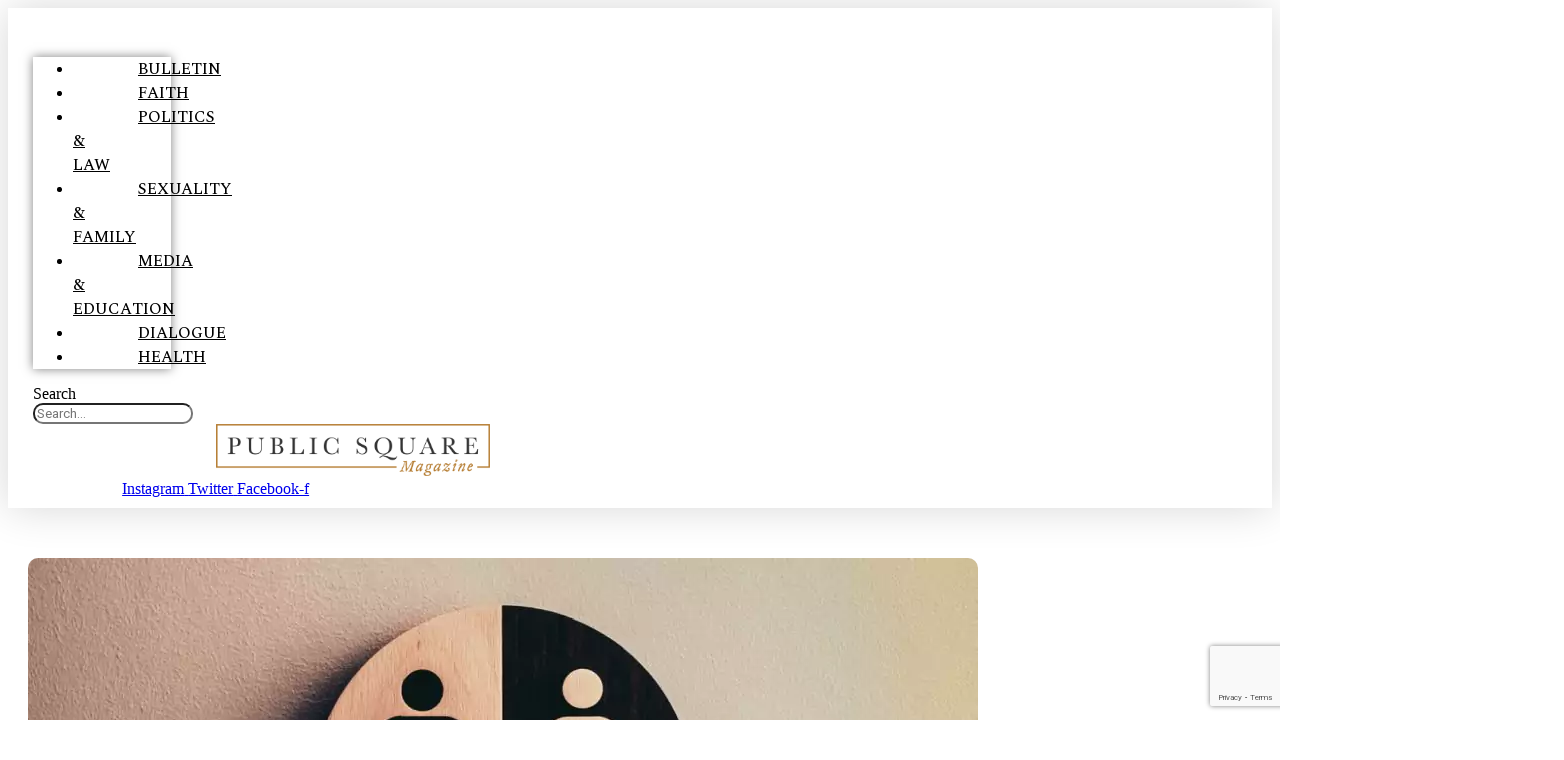

--- FILE ---
content_type: text/html; charset=UTF-8
request_url: https://publicsquaremag.org/sexuality-family/every-body-matters/
body_size: 44752
content:
<!DOCTYPE html>
<html lang="en-US">
<head>
	<meta charset="UTF-8">
	<meta name="viewport" content="width=device-width, initial-scale=1.0, viewport-fit=cover" />		<link rel="preconnect" href="https://fonts.gstatic.com" crossorigin /><style class="wpcode-css-snippet">div#disqus_thread {
	max-height: 550px;
	transition: max-height 0.3s ease-out;
	overflow: hidden;
	position:relative;
}

div#disqus_thread:after {
	content: "";
	display: inline-block;
	position: absolute;
	pointer-events: none;
	height: 100px;
	width: 100%;
	left: 0;
	right: 0;
	bottom: 0;
	background-image: linear-gradient(0deg, #fff 10%, transparent);
}
div#disqus_thread.expanded:after {
	display:none;
}
div#disqus_thread span {
    /*content: "EXPAND";*/
	font-size: 85%;
	color: #B57C2F;
    display: inline-block;
    position: absolute;
    bottom: 0;
	left:0;
	right:0;
    width: 100%;
    text-align: center;
    z-index: 1;
    cursor: pointer;
	padding-top: 100px;
}
div#disqus_thread span:hover {
	/*background-image: linear-gradient(0deg, #fff 10%, transparent);
	background-color:#eeeeee80*/
	background-image: linear-gradient(0deg, #eeeeee80, transparent);
}</style><meta name='robots' content='index, follow, max-image-preview:large, max-snippet:-1, max-video-preview:-1' />

	<!-- This site is optimized with the Yoast SEO plugin v26.7 - https://yoast.com/wordpress/plugins/seo/ -->
	<title>Every Body Matters - Public Square Magazine</title>
	<meta name="description" content="It’s unethical to enact laws that take for granted that the evident purposes of one’s sex-specific embodiment are incidental to human happiness." />
	<link rel="canonical" href="https://publicsquaremag.org/sexuality-family/every-body-matters/" />
	<meta property="og:locale" content="en_US" />
	<meta property="og:type" content="article" />
	<meta property="og:title" content="Every Body Matters - Public Square Magazine" />
	<meta property="og:description" content="It’s unethical to enact laws that take for granted that the evident purposes of one’s sex-specific embodiment are incidental to human happiness." />
	<meta property="og:url" content="https://publicsquaremag.org/sexuality-family/every-body-matters/" />
	<meta property="og:site_name" content="Public Square Magazine" />
	<meta property="article:published_time" content="2021-04-14T21:33:08+00:00" />
	<meta property="article:modified_time" content="2023-08-10T05:54:17+00:00" />
	<meta property="og:image" content="https://publicsquaremag.org/wp-content/uploads/2021/04/tim-mossholder-UcUROHSJfRA-unsplash-1.jpg" />
	<meta property="og:image:width" content="1250" />
	<meta property="og:image:height" content="1250" />
	<meta property="og:image:type" content="image/jpeg" />
	<meta name="author" content="Meagan Kohler" />
	<meta name="twitter:card" content="summary_large_image" />
	<meta name="twitter:label1" content="Written by" />
	<meta name="twitter:data1" content="Meagan Kohler" />
	<meta name="twitter:label2" content="Est. reading time" />
	<meta name="twitter:data2" content="9 minutes" />
	<script type="application/ld+json" class="yoast-schema-graph">{"@context":"https://schema.org","@graph":[{"@type":"Article","@id":"https://publicsquaremag.org/sexuality-family/every-body-matters/#article","isPartOf":{"@id":"https://publicsquaremag.org/sexuality-family/every-body-matters/"},"author":[{"@id":"https://publicsquaremag.org/#/schema/person/2aa0a60b6b9c531b85434dc6e3683102"}],"headline":"Every Body Matters","datePublished":"2021-04-14T21:33:08+00:00","dateModified":"2023-08-10T05:54:17+00:00","mainEntityOfPage":{"@id":"https://publicsquaremag.org/sexuality-family/every-body-matters/"},"wordCount":1833,"commentCount":0,"publisher":{"@id":"https://publicsquaremag.org/#organization"},"image":{"@id":"https://publicsquaremag.org/sexuality-family/every-body-matters/#primaryimage"},"thumbnailUrl":"https://publicsquaremag.org/wp-content/uploads/2021/04/tim-mossholder-UcUROHSJfRA-unsplash-1.jpg","keywords":["body","Disagreement","LGBT","Morality","National Politics","Religious Freedom","The Church of Jesus Christ of Latter-day Saints","Transgender"],"articleSection":["Family Matters","Sexuality &amp; Family"],"inLanguage":"en-US","potentialAction":[{"@type":"CommentAction","name":"Comment","target":["https://publicsquaremag.org/sexuality-family/every-body-matters/#respond"]}]},{"@type":"WebPage","@id":"https://publicsquaremag.org/sexuality-family/every-body-matters/","url":"https://publicsquaremag.org/sexuality-family/every-body-matters/","name":"Every Body Matters - Public Square Magazine","isPartOf":{"@id":"https://publicsquaremag.org/#website"},"primaryImageOfPage":{"@id":"https://publicsquaremag.org/sexuality-family/every-body-matters/#primaryimage"},"image":{"@id":"https://publicsquaremag.org/sexuality-family/every-body-matters/#primaryimage"},"thumbnailUrl":"https://publicsquaremag.org/wp-content/uploads/2021/04/tim-mossholder-UcUROHSJfRA-unsplash-1.jpg","datePublished":"2021-04-14T21:33:08+00:00","dateModified":"2023-08-10T05:54:17+00:00","description":"It’s unethical to enact laws that take for granted that the evident purposes of one’s sex-specific embodiment are incidental to human happiness.","breadcrumb":{"@id":"https://publicsquaremag.org/sexuality-family/every-body-matters/#breadcrumb"},"inLanguage":"en-US","potentialAction":[{"@type":"ReadAction","target":["https://publicsquaremag.org/sexuality-family/every-body-matters/"]}]},{"@type":"ImageObject","inLanguage":"en-US","@id":"https://publicsquaremag.org/sexuality-family/every-body-matters/#primaryimage","url":"https://publicsquaremag.org/wp-content/uploads/2021/04/tim-mossholder-UcUROHSJfRA-unsplash-1.jpg","contentUrl":"https://publicsquaremag.org/wp-content/uploads/2021/04/tim-mossholder-UcUROHSJfRA-unsplash-1.jpg","width":1250,"height":1250},{"@type":"BreadcrumbList","@id":"https://publicsquaremag.org/sexuality-family/every-body-matters/#breadcrumb","itemListElement":[{"@type":"ListItem","position":1,"name":"Home","item":"https://publicsquaremag.org/"},{"@type":"ListItem","position":2,"name":"Recent","item":"https://publicsquaremag.org/recent/"},{"@type":"ListItem","position":3,"name":"Every Body Matters"}]},{"@type":"WebSite","@id":"https://publicsquaremag.org/#website","url":"https://publicsquaremag.org/","name":"Public Square Magazine","description":"","publisher":{"@id":"https://publicsquaremag.org/#organization"},"potentialAction":[{"@type":"SearchAction","target":{"@type":"EntryPoint","urlTemplate":"https://publicsquaremag.org/?s={search_term_string}"},"query-input":{"@type":"PropertyValueSpecification","valueRequired":true,"valueName":"search_term_string"}}],"inLanguage":"en-US"},{"@type":"Organization","@id":"https://publicsquaremag.org/#organization","name":"Public Square Magazine","url":"https://publicsquaremag.org/","logo":{"@type":"ImageObject","inLanguage":"en-US","@id":"https://publicsquaremag.org/#/schema/logo/image/","url":"https://publicsquaremag.org/wp-content/uploads/2023/11/Public-Square-Logo-Primary-WHT-Background-1.png","contentUrl":"https://publicsquaremag.org/wp-content/uploads/2023/11/Public-Square-Logo-Primary-WHT-Background-1.png","width":2195,"height":416,"caption":"Public Square Magazine"},"image":{"@id":"https://publicsquaremag.org/#/schema/logo/image/"}},{"@type":"Person","@id":"https://publicsquaremag.org/#/schema/person/2aa0a60b6b9c531b85434dc6e3683102","name":"Meagan Kohler","image":{"@type":"ImageObject","inLanguage":"en-US","@id":"https://publicsquaremag.org/#/schema/person/image/cea7b5b24c3d83b766586f022155cc83","url":"https://secure.gravatar.com/avatar/a82be28f21d0fa25b1f66754d298fff56b777c739a147e80b1c26b0553dc71e4?s=96&d=mm&r=g","contentUrl":"https://secure.gravatar.com/avatar/a82be28f21d0fa25b1f66754d298fff56b777c739a147e80b1c26b0553dc71e4?s=96&d=mm&r=g","caption":"Meagan Kohler"},"description":"Meagan Kohler is a Latter-day Saint wife, boy mom, writer, and occasional philosopher. She also writes on Substack at Mirabile Dictu.","url":"https://publicsquaremag.org/author/mkohler/"}]}</script>
	<!-- / Yoast SEO plugin. -->


<link rel="alternate" type="application/rss+xml" title="Public Square Magazine &raquo; Feed" href="https://publicsquaremag.org/feed/" />
<link rel="alternate" type="application/rss+xml" title="Public Square Magazine &raquo; Comments Feed" href="https://publicsquaremag.org/comments/feed/" />
<link rel="alternate" type="application/rss+xml" title="Public Square Magazine &raquo; Every Body Matters Comments Feed" href="https://publicsquaremag.org/sexuality-family/every-body-matters/feed/" />
<link rel="alternate" title="oEmbed (JSON)" type="application/json+oembed" href="https://publicsquaremag.org/wp-json/oembed/1.0/embed?url=https%3A%2F%2Fpublicsquaremag.org%2Fsexuality-family%2Fevery-body-matters%2F" />
<link rel="alternate" title="oEmbed (XML)" type="text/xml+oembed" href="https://publicsquaremag.org/wp-json/oembed/1.0/embed?url=https%3A%2F%2Fpublicsquaremag.org%2Fsexuality-family%2Fevery-body-matters%2F&#038;format=xml" />
<link rel='stylesheet' id='dashicons-css' href='https://publicsquaremag.org/wp-includes/css/dashicons.min.css?ver=6.9' media='all' />
<link rel='stylesheet' id='elusive-css' href='https://publicsquaremag.org/wp-content/plugins/menu-icons/vendor/codeinwp/icon-picker/css/types/elusive.min.css?ver=2.0' media='all' />
<link rel='stylesheet' id='menu-icon-font-awesome-css' href='https://publicsquaremag.org/wp-content/plugins/menu-icons/css/fontawesome/css/all.min.css?ver=5.15.4' media='all' />
<link rel='stylesheet' id='foundation-icons-css' href='https://publicsquaremag.org/wp-content/plugins/menu-icons/vendor/codeinwp/icon-picker/css/types/foundation-icons.min.css?ver=3.0' media='all' />
<link rel='stylesheet' id='genericons-css' href='https://publicsquaremag.org/wp-content/plugins/menu-icons/vendor/codeinwp/icon-picker/css/types/genericons.min.css?ver=3.4' media='all' />
<link rel='stylesheet' id='menu-icons-extra-css' href='https://publicsquaremag.org/wp-content/plugins/menu-icons/css/extra.min.css?ver=0.13.20' media='all' />
<style id='wp-emoji-styles-inline-css'>

	img.wp-smiley, img.emoji {
		display: inline !important;
		border: none !important;
		box-shadow: none !important;
		height: 1em !important;
		width: 1em !important;
		margin: 0 0.07em !important;
		vertical-align: -0.1em !important;
		background: none !important;
		padding: 0 !important;
	}
/*# sourceURL=wp-emoji-styles-inline-css */
</style>
<link rel='stylesheet' id='wp-block-library-css' href='https://publicsquaremag.org/wp-includes/css/dist/block-library/style.min.css?ver=6.9' media='all' />
<style id='classic-theme-styles-inline-css'>
/*! This file is auto-generated */
.wp-block-button__link{color:#fff;background-color:#32373c;border-radius:9999px;box-shadow:none;text-decoration:none;padding:calc(.667em + 2px) calc(1.333em + 2px);font-size:1.125em}.wp-block-file__button{background:#32373c;color:#fff;text-decoration:none}
/*# sourceURL=/wp-includes/css/classic-themes.min.css */
</style>
<style id='co-authors-plus-coauthors-style-inline-css'>
.wp-block-co-authors-plus-coauthors.is-layout-flow [class*=wp-block-co-authors-plus]{display:inline}

/*# sourceURL=https://publicsquaremag.org/wp-content/plugins/co-authors-plus/build/blocks/block-coauthors/style-index.css */
</style>
<style id='co-authors-plus-avatar-style-inline-css'>
.wp-block-co-authors-plus-avatar :where(img){height:auto;max-width:100%;vertical-align:bottom}.wp-block-co-authors-plus-coauthors.is-layout-flow .wp-block-co-authors-plus-avatar :where(img){vertical-align:middle}.wp-block-co-authors-plus-avatar:is(.alignleft,.alignright){display:table}.wp-block-co-authors-plus-avatar.aligncenter{display:table;margin-inline:auto}

/*# sourceURL=https://publicsquaremag.org/wp-content/plugins/co-authors-plus/build/blocks/block-coauthor-avatar/style-index.css */
</style>
<style id='co-authors-plus-image-style-inline-css'>
.wp-block-co-authors-plus-image{margin-bottom:0}.wp-block-co-authors-plus-image :where(img){height:auto;max-width:100%;vertical-align:bottom}.wp-block-co-authors-plus-coauthors.is-layout-flow .wp-block-co-authors-plus-image :where(img){vertical-align:middle}.wp-block-co-authors-plus-image:is(.alignfull,.alignwide) :where(img){width:100%}.wp-block-co-authors-plus-image:is(.alignleft,.alignright){display:table}.wp-block-co-authors-plus-image.aligncenter{display:table;margin-inline:auto}

/*# sourceURL=https://publicsquaremag.org/wp-content/plugins/co-authors-plus/build/blocks/block-coauthor-image/style-index.css */
</style>
<style id='pdfemb-pdf-embedder-viewer-style-inline-css'>
.wp-block-pdfemb-pdf-embedder-viewer{max-width:none}

/*# sourceURL=https://publicsquaremag.org/wp-content/plugins/pdf-embedder/block/build/style-index.css */
</style>
<style id='global-styles-inline-css'>
:root{--wp--preset--aspect-ratio--square: 1;--wp--preset--aspect-ratio--4-3: 4/3;--wp--preset--aspect-ratio--3-4: 3/4;--wp--preset--aspect-ratio--3-2: 3/2;--wp--preset--aspect-ratio--2-3: 2/3;--wp--preset--aspect-ratio--16-9: 16/9;--wp--preset--aspect-ratio--9-16: 9/16;--wp--preset--color--black: #000000;--wp--preset--color--cyan-bluish-gray: #abb8c3;--wp--preset--color--white: #ffffff;--wp--preset--color--pale-pink: #f78da7;--wp--preset--color--vivid-red: #cf2e2e;--wp--preset--color--luminous-vivid-orange: #ff6900;--wp--preset--color--luminous-vivid-amber: #fcb900;--wp--preset--color--light-green-cyan: #7bdcb5;--wp--preset--color--vivid-green-cyan: #00d084;--wp--preset--color--pale-cyan-blue: #8ed1fc;--wp--preset--color--vivid-cyan-blue: #0693e3;--wp--preset--color--vivid-purple: #9b51e0;--wp--preset--gradient--vivid-cyan-blue-to-vivid-purple: linear-gradient(135deg,rgb(6,147,227) 0%,rgb(155,81,224) 100%);--wp--preset--gradient--light-green-cyan-to-vivid-green-cyan: linear-gradient(135deg,rgb(122,220,180) 0%,rgb(0,208,130) 100%);--wp--preset--gradient--luminous-vivid-amber-to-luminous-vivid-orange: linear-gradient(135deg,rgb(252,185,0) 0%,rgb(255,105,0) 100%);--wp--preset--gradient--luminous-vivid-orange-to-vivid-red: linear-gradient(135deg,rgb(255,105,0) 0%,rgb(207,46,46) 100%);--wp--preset--gradient--very-light-gray-to-cyan-bluish-gray: linear-gradient(135deg,rgb(238,238,238) 0%,rgb(169,184,195) 100%);--wp--preset--gradient--cool-to-warm-spectrum: linear-gradient(135deg,rgb(74,234,220) 0%,rgb(151,120,209) 20%,rgb(207,42,186) 40%,rgb(238,44,130) 60%,rgb(251,105,98) 80%,rgb(254,248,76) 100%);--wp--preset--gradient--blush-light-purple: linear-gradient(135deg,rgb(255,206,236) 0%,rgb(152,150,240) 100%);--wp--preset--gradient--blush-bordeaux: linear-gradient(135deg,rgb(254,205,165) 0%,rgb(254,45,45) 50%,rgb(107,0,62) 100%);--wp--preset--gradient--luminous-dusk: linear-gradient(135deg,rgb(255,203,112) 0%,rgb(199,81,192) 50%,rgb(65,88,208) 100%);--wp--preset--gradient--pale-ocean: linear-gradient(135deg,rgb(255,245,203) 0%,rgb(182,227,212) 50%,rgb(51,167,181) 100%);--wp--preset--gradient--electric-grass: linear-gradient(135deg,rgb(202,248,128) 0%,rgb(113,206,126) 100%);--wp--preset--gradient--midnight: linear-gradient(135deg,rgb(2,3,129) 0%,rgb(40,116,252) 100%);--wp--preset--font-size--small: 13px;--wp--preset--font-size--medium: 20px;--wp--preset--font-size--large: 36px;--wp--preset--font-size--x-large: 42px;--wp--preset--spacing--20: 0.44rem;--wp--preset--spacing--30: 0.67rem;--wp--preset--spacing--40: 1rem;--wp--preset--spacing--50: 1.5rem;--wp--preset--spacing--60: 2.25rem;--wp--preset--spacing--70: 3.38rem;--wp--preset--spacing--80: 5.06rem;--wp--preset--shadow--natural: 6px 6px 9px rgba(0, 0, 0, 0.2);--wp--preset--shadow--deep: 12px 12px 50px rgba(0, 0, 0, 0.4);--wp--preset--shadow--sharp: 6px 6px 0px rgba(0, 0, 0, 0.2);--wp--preset--shadow--outlined: 6px 6px 0px -3px rgb(255, 255, 255), 6px 6px rgb(0, 0, 0);--wp--preset--shadow--crisp: 6px 6px 0px rgb(0, 0, 0);}:where(.is-layout-flex){gap: 0.5em;}:where(.is-layout-grid){gap: 0.5em;}body .is-layout-flex{display: flex;}.is-layout-flex{flex-wrap: wrap;align-items: center;}.is-layout-flex > :is(*, div){margin: 0;}body .is-layout-grid{display: grid;}.is-layout-grid > :is(*, div){margin: 0;}:where(.wp-block-columns.is-layout-flex){gap: 2em;}:where(.wp-block-columns.is-layout-grid){gap: 2em;}:where(.wp-block-post-template.is-layout-flex){gap: 1.25em;}:where(.wp-block-post-template.is-layout-grid){gap: 1.25em;}.has-black-color{color: var(--wp--preset--color--black) !important;}.has-cyan-bluish-gray-color{color: var(--wp--preset--color--cyan-bluish-gray) !important;}.has-white-color{color: var(--wp--preset--color--white) !important;}.has-pale-pink-color{color: var(--wp--preset--color--pale-pink) !important;}.has-vivid-red-color{color: var(--wp--preset--color--vivid-red) !important;}.has-luminous-vivid-orange-color{color: var(--wp--preset--color--luminous-vivid-orange) !important;}.has-luminous-vivid-amber-color{color: var(--wp--preset--color--luminous-vivid-amber) !important;}.has-light-green-cyan-color{color: var(--wp--preset--color--light-green-cyan) !important;}.has-vivid-green-cyan-color{color: var(--wp--preset--color--vivid-green-cyan) !important;}.has-pale-cyan-blue-color{color: var(--wp--preset--color--pale-cyan-blue) !important;}.has-vivid-cyan-blue-color{color: var(--wp--preset--color--vivid-cyan-blue) !important;}.has-vivid-purple-color{color: var(--wp--preset--color--vivid-purple) !important;}.has-black-background-color{background-color: var(--wp--preset--color--black) !important;}.has-cyan-bluish-gray-background-color{background-color: var(--wp--preset--color--cyan-bluish-gray) !important;}.has-white-background-color{background-color: var(--wp--preset--color--white) !important;}.has-pale-pink-background-color{background-color: var(--wp--preset--color--pale-pink) !important;}.has-vivid-red-background-color{background-color: var(--wp--preset--color--vivid-red) !important;}.has-luminous-vivid-orange-background-color{background-color: var(--wp--preset--color--luminous-vivid-orange) !important;}.has-luminous-vivid-amber-background-color{background-color: var(--wp--preset--color--luminous-vivid-amber) !important;}.has-light-green-cyan-background-color{background-color: var(--wp--preset--color--light-green-cyan) !important;}.has-vivid-green-cyan-background-color{background-color: var(--wp--preset--color--vivid-green-cyan) !important;}.has-pale-cyan-blue-background-color{background-color: var(--wp--preset--color--pale-cyan-blue) !important;}.has-vivid-cyan-blue-background-color{background-color: var(--wp--preset--color--vivid-cyan-blue) !important;}.has-vivid-purple-background-color{background-color: var(--wp--preset--color--vivid-purple) !important;}.has-black-border-color{border-color: var(--wp--preset--color--black) !important;}.has-cyan-bluish-gray-border-color{border-color: var(--wp--preset--color--cyan-bluish-gray) !important;}.has-white-border-color{border-color: var(--wp--preset--color--white) !important;}.has-pale-pink-border-color{border-color: var(--wp--preset--color--pale-pink) !important;}.has-vivid-red-border-color{border-color: var(--wp--preset--color--vivid-red) !important;}.has-luminous-vivid-orange-border-color{border-color: var(--wp--preset--color--luminous-vivid-orange) !important;}.has-luminous-vivid-amber-border-color{border-color: var(--wp--preset--color--luminous-vivid-amber) !important;}.has-light-green-cyan-border-color{border-color: var(--wp--preset--color--light-green-cyan) !important;}.has-vivid-green-cyan-border-color{border-color: var(--wp--preset--color--vivid-green-cyan) !important;}.has-pale-cyan-blue-border-color{border-color: var(--wp--preset--color--pale-cyan-blue) !important;}.has-vivid-cyan-blue-border-color{border-color: var(--wp--preset--color--vivid-cyan-blue) !important;}.has-vivid-purple-border-color{border-color: var(--wp--preset--color--vivid-purple) !important;}.has-vivid-cyan-blue-to-vivid-purple-gradient-background{background: var(--wp--preset--gradient--vivid-cyan-blue-to-vivid-purple) !important;}.has-light-green-cyan-to-vivid-green-cyan-gradient-background{background: var(--wp--preset--gradient--light-green-cyan-to-vivid-green-cyan) !important;}.has-luminous-vivid-amber-to-luminous-vivid-orange-gradient-background{background: var(--wp--preset--gradient--luminous-vivid-amber-to-luminous-vivid-orange) !important;}.has-luminous-vivid-orange-to-vivid-red-gradient-background{background: var(--wp--preset--gradient--luminous-vivid-orange-to-vivid-red) !important;}.has-very-light-gray-to-cyan-bluish-gray-gradient-background{background: var(--wp--preset--gradient--very-light-gray-to-cyan-bluish-gray) !important;}.has-cool-to-warm-spectrum-gradient-background{background: var(--wp--preset--gradient--cool-to-warm-spectrum) !important;}.has-blush-light-purple-gradient-background{background: var(--wp--preset--gradient--blush-light-purple) !important;}.has-blush-bordeaux-gradient-background{background: var(--wp--preset--gradient--blush-bordeaux) !important;}.has-luminous-dusk-gradient-background{background: var(--wp--preset--gradient--luminous-dusk) !important;}.has-pale-ocean-gradient-background{background: var(--wp--preset--gradient--pale-ocean) !important;}.has-electric-grass-gradient-background{background: var(--wp--preset--gradient--electric-grass) !important;}.has-midnight-gradient-background{background: var(--wp--preset--gradient--midnight) !important;}.has-small-font-size{font-size: var(--wp--preset--font-size--small) !important;}.has-medium-font-size{font-size: var(--wp--preset--font-size--medium) !important;}.has-large-font-size{font-size: var(--wp--preset--font-size--large) !important;}.has-x-large-font-size{font-size: var(--wp--preset--font-size--x-large) !important;}
:where(.wp-block-post-template.is-layout-flex){gap: 1.25em;}:where(.wp-block-post-template.is-layout-grid){gap: 1.25em;}
:where(.wp-block-term-template.is-layout-flex){gap: 1.25em;}:where(.wp-block-term-template.is-layout-grid){gap: 1.25em;}
:where(.wp-block-columns.is-layout-flex){gap: 2em;}:where(.wp-block-columns.is-layout-grid){gap: 2em;}
:root :where(.wp-block-pullquote){font-size: 1.5em;line-height: 1.6;}
/*# sourceURL=global-styles-inline-css */
</style>
<link rel='stylesheet' id='wpautoterms_css-css' href='https://publicsquaremag.org/wp-content/plugins/auto-terms-of-service-and-privacy-policy/css/wpautoterms.css?ver=6.9' media='all' />
<link rel='stylesheet' id='cf7-style-frontend-style-css' href='https://publicsquaremag.org/wp-content/plugins/contact-form-7-style/css/frontend.css?ver=3.1.8' media='all' />
<link rel='stylesheet' id='cf7-style-responsive-style-css' href='https://publicsquaremag.org/wp-content/plugins/contact-form-7-style/css/responsive.css?ver=3.1.8' media='all' />
<link rel='stylesheet' id='contact-form-7-css' href='https://publicsquaremag.org/wp-content/plugins/contact-form-7/includes/css/styles.css?ver=6.1.4' media='all' />
<link rel='stylesheet' id='perfect-pullquotes-styles-css' href='https://publicsquaremag.org/wp-content/plugins/perfect-pullquotes/perfect-pullquotes.css?ver=1.7.5' media='all' />
<link rel='stylesheet' id='price-table-styles-css' href='https://publicsquaremag.org/wp-content/plugins/public-square/public-square.css?ver=1.0.7' media='all' />
<link rel='stylesheet' id='page-account-styles-css' href='https://publicsquaremag.org/wp-content/plugins/public-square/public-square-print.css?ver=1.0.7' media='print' />
<link rel='stylesheet' id='fontawesome-css' href='https://publicsquaremag.org/wp-content/themes/newsmatic/assets/lib/fontawesome/css/all.min.css?ver=5.15.3' media='all' />
<link rel='stylesheet' id='fontawesome-6-css' href='https://publicsquaremag.org/wp-content/themes/newsmatic/assets/lib/fontawesome-6/css/all.min.css?ver=6.5.1' media='all' />
<link rel='stylesheet' id='slick-css' href='https://publicsquaremag.org/wp-content/themes/newsmatic/assets/lib/slick/slick.css?ver=1.8.1' media='all' />
<link rel='stylesheet' id='newsmatic-typo-fonts-css' href='https://publicsquaremag.org/wp-content/fonts/5b4ee5f7ed047ed895ab6eaa6e614914.css' media='all' />
<link rel='stylesheet' id='newsmatic-style-css' href='https://publicsquaremag.org/wp-content/themes/newsmatic/style.css?ver=1.3.18' media='all' />
<style id='newsmatic-style-inline-css'>
body.newsmatic_font_typography{ --newsmatic-global-preset-color-1: #64748b;}
 body.newsmatic_font_typography{ --newsmatic-global-preset-color-2: #27272a;}
 body.newsmatic_font_typography{ --newsmatic-global-preset-color-3: #ef4444;}
 body.newsmatic_font_typography{ --newsmatic-global-preset-color-4: #eab308;}
 body.newsmatic_font_typography{ --newsmatic-global-preset-color-5: #84cc16;}
 body.newsmatic_font_typography{ --newsmatic-global-preset-color-6: #22c55e;}
 body.newsmatic_font_typography{ --newsmatic-global-preset-color-7: #06b6d4;}
 body.newsmatic_font_typography{ --newsmatic-global-preset-color-8: #0284c7;}
 body.newsmatic_font_typography{ --newsmatic-global-preset-color-9: #6366f1;}
 body.newsmatic_font_typography{ --newsmatic-global-preset-color-10: #84cc16;}
 body.newsmatic_font_typography{ --newsmatic-global-preset-color-11: #a855f7;}
 body.newsmatic_font_typography{ --newsmatic-global-preset-color-12: #f43f5e;}
 body.newsmatic_font_typography{ --newsmatic-global-preset-gradient-color-1: linear-gradient( 135deg, #485563 10%, #29323c 100%);}
 body.newsmatic_font_typography{ --newsmatic-global-preset-gradient-color-2: linear-gradient( 135deg, #FF512F 10%, #F09819 100%);}
 body.newsmatic_font_typography{ --newsmatic-global-preset-gradient-color-3: linear-gradient( 135deg, #00416A 10%, #E4E5E6 100%);}
 body.newsmatic_font_typography{ --newsmatic-global-preset-gradient-color-4: linear-gradient( 135deg, #CE9FFC 10%, #7367F0 100%);}
 body.newsmatic_font_typography{ --newsmatic-global-preset-gradient-color-5: linear-gradient( 135deg, #90F7EC 10%, #32CCBC 100%);}
 body.newsmatic_font_typography{ --newsmatic-global-preset-gradient-color-6: linear-gradient( 135deg, #81FBB8 10%, #28C76F 100%);}
 body.newsmatic_font_typography{ --newsmatic-global-preset-gradient-color-7: linear-gradient( 135deg, #EB3349 10%, #F45C43 100%);}
 body.newsmatic_font_typography{ --newsmatic-global-preset-gradient-color-8: linear-gradient( 135deg, #FFF720 10%, #3CD500 100%);}
 body.newsmatic_font_typography{ --newsmatic-global-preset-gradient-color-9: linear-gradient( 135deg, #FF96F9 10%, #C32BAC 100%);}
 body.newsmatic_font_typography{ --newsmatic-global-preset-gradient-color-10: linear-gradient( 135deg, #69FF97 10%, #00E4FF 100%);}
 body.newsmatic_font_typography{ --newsmatic-global-preset-gradient-color-11: linear-gradient( 135deg, #3C8CE7 10%, #00EAFF 100%);}
 body.newsmatic_font_typography{ --newsmatic-global-preset-gradient-color-12: linear-gradient( 135deg, #FF7AF5 10%, #513162 100%);}
 body.newsmatic_font_typography{ --theme-block-top-border-color: var( --newsmatic-global-preset-color-1 );}
.newsmatic_font_typography { --header-padding: 35px;} .newsmatic_font_typography { --header-padding-tablet: 30px;} .newsmatic_font_typography { --header-padding-smartphone: 30px;}.newsmatic_main_body .site-header.layout--default .top-header{ background: #1b8415}.newsmatic_font_typography .header-custom-button{ background: linear-gradient(135deg,rgb(178,7,29) 0%,rgb(1,1,1) 100%)}.newsmatic_font_typography .header-custom-button:hover{ background: #b2071d}.newsmatic_font_typography { --site-title-family : Roboto; }
.newsmatic_font_typography { --site-title-weight : 700; }
.newsmatic_font_typography { --site-title-texttransform : capitalize; }
.newsmatic_font_typography { --site-title-textdecoration : none; }
.newsmatic_font_typography { --site-title-size : 45px; }
.newsmatic_font_typography { --site-title-size-tab : 43px; }
.newsmatic_font_typography { --site-title-size-mobile : 40px; }
.newsmatic_font_typography { --site-title-lineheight : 45px; }
.newsmatic_font_typography { --site-title-lineheight-tab : 42px; }
.newsmatic_font_typography { --site-title-lineheight-mobile : 40px; }
.newsmatic_font_typography { --site-title-letterspacing : 0px; }
.newsmatic_font_typography { --site-title-letterspacing-tab : 0px; }
.newsmatic_font_typography { --site-title-letterspacing-mobile : 0px; }
.newsmatic_font_typography { --site-tagline-family : Roboto; }
.newsmatic_font_typography { --site-tagline-weight : 400; }
.newsmatic_font_typography { --site-tagline-texttransform : capitalize; }
.newsmatic_font_typography { --site-tagline-textdecoration : none; }
.newsmatic_font_typography { --site-tagline-size : 16px; }
.newsmatic_font_typography { --site-tagline-size-tab : 16px; }
.newsmatic_font_typography { --site-tagline-size-mobile : 16px; }
.newsmatic_font_typography { --site-tagline-lineheight : 26px; }
.newsmatic_font_typography { --site-tagline-lineheight-tab : 26px; }
.newsmatic_font_typography { --site-tagline-lineheight-mobile : 16px; }
.newsmatic_font_typography { --site-tagline-letterspacing : 0px; }
.newsmatic_font_typography { --site-tagline-letterspacing-tab : 0px; }
.newsmatic_font_typography { --site-tagline-letterspacing-mobile : 0px; }
body .site-branding img.custom-logo{ width: 300px; }@media(max-width: 940px) { body .site-branding img.custom-logo{ width: 200px; } }
@media(max-width: 610px) { body .site-branding img.custom-logo{ width: 200px; } }
.newsmatic_font_typography  { --sidebar-toggle-color: #525252;}.newsmatic_font_typography  { --sidebar-toggle-color-hover : #1B8415; }.newsmatic_font_typography  { --search-color: #525252;}.newsmatic_font_typography  { --search-color-hover : #1B8415; }.newsmatic_main_body { --site-bk-color: #ffffff}.newsmatic_font_typography  { --move-to-top-background-color: #1B8415;}.newsmatic_font_typography  { --move-to-top-background-color-hover : #1B8415; }.newsmatic_font_typography  { --move-to-top-color: #fff;}.newsmatic_font_typography  { --move-to-top-color-hover : #fff; }@media(max-width: 610px) { .ads-banner{ display : block;} }body #newsmatic-scroll-to-top.show{ display : none;}@media(max-width: 940px) and (min-width:611px) { body #newsmatic-scroll-to-top.show{ display : none;} }@media(max-width: 610px) { body #newsmatic-scroll-to-top.show{ display : none;} }body .site-header.layout--default .menu-section .row{ border-top: 1px none #1B8415;}body .site-footer.dark_bk{ border-top: 5px solid #1B8415;}.newsmatic_font_typography  { --custom-btn-color: #ffffff;}.newsmatic_font_typography  { --custom-btn-color-hover : #ffffff; } body.newsmatic_main_body{ --theme-color-red: #b57c31;} body.newsmatic_dark_mode{ --theme-color-red: #b57c31;}body .post-categories .cat-item.cat-492 { background-color : #b57c31} body .newsmatic-category-no-bk .post-categories .cat-item.cat-492 a  { color : #b57c31} body.single .post-categories .cat-item.cat-492 { background-color : #b57c31} body .post-categories .cat-item.cat-656 { background-color : #b57c31} body .newsmatic-category-no-bk .post-categories .cat-item.cat-656 a  { color : #b57c31} body.single .post-categories .cat-item.cat-656 { background-color : #b57c31} body .post-categories .cat-item.cat-1973 { background-color : #1B8415} body .newsmatic-category-no-bk .post-categories .cat-item.cat-1973 a  { color : #1B8415} body.single .post-categories .cat-item.cat-1973 { background-color : #1B8415} body .post-categories .cat-item.cat-2029 { background-color : #1B8415} body .newsmatic-category-no-bk .post-categories .cat-item.cat-2029 a  { color : #1B8415} body.single .post-categories .cat-item.cat-2029 { background-color : #1B8415} body .post-categories .cat-item.cat-870 { background-color : #b57c31} body .newsmatic-category-no-bk .post-categories .cat-item.cat-870 a  { color : #b57c31} body.single .post-categories .cat-item.cat-870 { background-color : #b57c31} body .post-categories .cat-item.cat-716 { background-color : #b57c31} body .newsmatic-category-no-bk .post-categories .cat-item.cat-716 a  { color : #b57c31} body.single .post-categories .cat-item.cat-716 { background-color : #b57c31} body .post-categories .cat-item.cat-476 { background-color : #b57c31} body .newsmatic-category-no-bk .post-categories .cat-item.cat-476 a  { color : #b57c31} body.single .post-categories .cat-item.cat-476 { background-color : #b57c31} body .post-categories .cat-item.cat-2063 { background-color : #1B8415} body .newsmatic-category-no-bk .post-categories .cat-item.cat-2063 a  { color : #1B8415} body.single .post-categories .cat-item.cat-2063 { background-color : #1B8415} body .post-categories .cat-item.cat-478 { background-color : #b57c31} body .newsmatic-category-no-bk .post-categories .cat-item.cat-478 a  { color : #b57c31} body.single .post-categories .cat-item.cat-478 { background-color : #b57c31} body .post-categories .cat-item.cat-8 { background-color : #b57c31} body .newsmatic-category-no-bk .post-categories .cat-item.cat-8 a  { color : #b57c31} body.single .post-categories .cat-item.cat-8 { background-color : #b57c31} body .post-categories .cat-item.cat-32 { background-color : #b57c31} body .newsmatic-category-no-bk .post-categories .cat-item.cat-32 a  { color : #b57c31} body.single .post-categories .cat-item.cat-32 { background-color : #b57c31} body .post-categories .cat-item.cat-472 { background-color : #b57c31} body .newsmatic-category-no-bk .post-categories .cat-item.cat-472 a  { color : #b57c31} body.single .post-categories .cat-item.cat-472 { background-color : #b57c31} body .post-categories .cat-item.cat-22 { background-color : #b57c31} body .newsmatic-category-no-bk .post-categories .cat-item.cat-22 a  { color : #b57c31} body.single .post-categories .cat-item.cat-22 { background-color : #b57c31} body .post-categories .cat-item.cat-496 { background-color : #b57c31} body .newsmatic-category-no-bk .post-categories .cat-item.cat-496 a  { color : #b57c31} body.single .post-categories .cat-item.cat-496 { background-color : #b57c31} body .post-categories .cat-item.cat-489 { background-color : #b57c31} body .newsmatic-category-no-bk .post-categories .cat-item.cat-489 a  { color : #b57c31} body.single .post-categories .cat-item.cat-489 { background-color : #b57c31} body .post-categories .cat-item.cat-15 { background-color : #b57c31} body .newsmatic-category-no-bk .post-categories .cat-item.cat-15 a  { color : #b57c31} body.single .post-categories .cat-item.cat-15 { background-color : #b57c31} body .post-categories .cat-item.cat-33 { background-color : #b57c31} body .newsmatic-category-no-bk .post-categories .cat-item.cat-33 a  { color : #b57c31} body.single .post-categories .cat-item.cat-33 { background-color : #b57c31} body .post-categories .cat-item.cat-468 { background-color : #b57c31} body .newsmatic-category-no-bk .post-categories .cat-item.cat-468 a  { color : #b57c31} body.single .post-categories .cat-item.cat-468 { background-color : #b57c31} body .post-categories .cat-item.cat-481 { background-color : #b57c31} body .newsmatic-category-no-bk .post-categories .cat-item.cat-481 a  { color : #b57c31} body.single .post-categories .cat-item.cat-481 { background-color : #b57c31} body .post-categories .cat-item.cat-28 { background-color : #b57c31} body .newsmatic-category-no-bk .post-categories .cat-item.cat-28 a  { color : #b57c31} body.single .post-categories .cat-item.cat-28 { background-color : #b57c31} body .post-categories .cat-item.cat-2112 { background-color : #1B8415} body .newsmatic-category-no-bk .post-categories .cat-item.cat-2112 a  { color : #1B8415} body.single .post-categories .cat-item.cat-2112 { background-color : #1B8415} body .post-categories .cat-item.cat-38 { background-color : #b57c31} body .newsmatic-category-no-bk .post-categories .cat-item.cat-38 a  { color : #b57c31} body.single .post-categories .cat-item.cat-38 { background-color : #b57c31} body .post-categories .cat-item.cat-490 { background-color : #b57c31} body .newsmatic-category-no-bk .post-categories .cat-item.cat-490 a  { color : #b57c31} body.single .post-categories .cat-item.cat-490 { background-color : #b57c31} body .post-categories .cat-item.cat-483 { background-color : #b57c31} body .newsmatic-category-no-bk .post-categories .cat-item.cat-483 a  { color : #b57c31} body.single .post-categories .cat-item.cat-483 { background-color : #b57c31} body .post-categories .cat-item.cat-475 { background-color : #b57c31} body .newsmatic-category-no-bk .post-categories .cat-item.cat-475 a  { color : #b57c31} body.single .post-categories .cat-item.cat-475 { background-color : #b57c31} body .post-categories .cat-item.cat-473 { background-color : #b57c31} body .newsmatic-category-no-bk .post-categories .cat-item.cat-473 a  { color : #b57c31} body.single .post-categories .cat-item.cat-473 { background-color : #b57c31} body .post-categories .cat-item.cat-502 { background-color : #b57c31} body .newsmatic-category-no-bk .post-categories .cat-item.cat-502 a  { color : #b57c31} body.single .post-categories .cat-item.cat-502 { background-color : #b57c31} body .post-categories .cat-item.cat-477 { background-color : #b57c31} body .newsmatic-category-no-bk .post-categories .cat-item.cat-477 a  { color : #b57c31} body.single .post-categories .cat-item.cat-477 { background-color : #b57c31} body .post-categories .cat-item.cat-485 { background-color : #b57c31} body .newsmatic-category-no-bk .post-categories .cat-item.cat-485 a  { color : #b57c31} body.single .post-categories .cat-item.cat-485 { background-color : #b57c31} body .post-categories .cat-item.cat-479 { background-color : #b57c31} body .newsmatic-category-no-bk .post-categories .cat-item.cat-479 a  { color : #b57c31} body.single .post-categories .cat-item.cat-479 { background-color : #b57c31} body .post-categories .cat-item.cat-491 { background-color : #b57c31} body .newsmatic-category-no-bk .post-categories .cat-item.cat-491 a  { color : #b57c31} body.single .post-categories .cat-item.cat-491 { background-color : #b57c31} body .post-categories .cat-item.cat-471 { background-color : #b57c31} body .newsmatic-category-no-bk .post-categories .cat-item.cat-471 a  { color : #b57c31} body.single .post-categories .cat-item.cat-471 { background-color : #b57c31} body .post-categories .cat-item.cat-504 { background-color : #b57c31} body .newsmatic-category-no-bk .post-categories .cat-item.cat-504 a  { color : #b57c31} body.single .post-categories .cat-item.cat-504 { background-color : #b57c31} body .post-categories .cat-item.cat-493 { background-color : #b57c31} body .newsmatic-category-no-bk .post-categories .cat-item.cat-493 a  { color : #b57c31} body.single .post-categories .cat-item.cat-493 { background-color : #b57c31} body .post-categories .cat-item.cat-503 { background-color : #b57c31} body .newsmatic-category-no-bk .post-categories .cat-item.cat-503 a  { color : #b57c31} body.single .post-categories .cat-item.cat-503 { background-color : #b57c31} body .post-categories .cat-item.cat-482 { background-color : #b57c31} body .newsmatic-category-no-bk .post-categories .cat-item.cat-482 a  { color : #b57c31} body.single .post-categories .cat-item.cat-482 { background-color : #b57c31} body .post-categories .cat-item.cat-499 { background-color : #b57c31} body .newsmatic-category-no-bk .post-categories .cat-item.cat-499 a  { color : #b57c31} body.single .post-categories .cat-item.cat-499 { background-color : #b57c31} body .post-categories .cat-item.cat-487 { background-color : #b57c31} body .newsmatic-category-no-bk .post-categories .cat-item.cat-487 a  { color : #b57c31} body.single .post-categories .cat-item.cat-487 { background-color : #b57c31} body .post-categories .cat-item.cat-486 { background-color : #b57c31} body .newsmatic-category-no-bk .post-categories .cat-item.cat-486 a  { color : #b57c31} body.single .post-categories .cat-item.cat-486 { background-color : #b57c31} body .post-categories .cat-item.cat-470 { background-color : #b57c31} body .newsmatic-category-no-bk .post-categories .cat-item.cat-470 a  { color : #b57c31} body.single .post-categories .cat-item.cat-470 { background-color : #b57c31} body .post-categories .cat-item.cat-495 { background-color : #b57c31} body .newsmatic-category-no-bk .post-categories .cat-item.cat-495 a  { color : #b57c31} body.single .post-categories .cat-item.cat-495 { background-color : #b57c31} body .post-categories .cat-item.cat-2038 { background-color : #1B8415} body .newsmatic-category-no-bk .post-categories .cat-item.cat-2038 a  { color : #1B8415} body.single .post-categories .cat-item.cat-2038 { background-color : #1B8415} body .post-categories .cat-item.cat-31 { background-color : #b57c31} body .newsmatic-category-no-bk .post-categories .cat-item.cat-31 a  { color : #b57c31} body.single .post-categories .cat-item.cat-31 { background-color : #b57c31} body .post-categories .cat-item.cat-1878 { background-color : #1B8415} body .newsmatic-category-no-bk .post-categories .cat-item.cat-1878 a  { color : #1B8415} body.single .post-categories .cat-item.cat-1878 { background-color : #1B8415} body .post-categories .cat-item.cat-30 { background-color : #b57c31} body .newsmatic-category-no-bk .post-categories .cat-item.cat-30 a  { color : #b57c31} body.single .post-categories .cat-item.cat-30 { background-color : #b57c31} body .post-categories .cat-item.cat-500 { background-color : #b57c31} body .newsmatic-category-no-bk .post-categories .cat-item.cat-500 a  { color : #b57c31} body.single .post-categories .cat-item.cat-500 { background-color : #b57c31} body .post-categories .cat-item.cat-717 { background-color : #b57c31} body .newsmatic-category-no-bk .post-categories .cat-item.cat-717 a  { color : #b57c31} body.single .post-categories .cat-item.cat-717 { background-color : #b57c31} body .post-categories .cat-item.cat-497 { background-color : #b57c31} body .newsmatic-category-no-bk .post-categories .cat-item.cat-497 a  { color : #b57c31} body.single .post-categories .cat-item.cat-497 { background-color : #b57c31} body .post-categories .cat-item.cat-484 { background-color : #b57c31} body .newsmatic-category-no-bk .post-categories .cat-item.cat-484 a  { color : #b57c31} body.single .post-categories .cat-item.cat-484 { background-color : #b57c31} body .post-categories .cat-item.cat-469 { background-color : #b57c31} body .newsmatic-category-no-bk .post-categories .cat-item.cat-469 a  { color : #b57c31} body.single .post-categories .cat-item.cat-469 { background-color : #b57c31} body .post-categories .cat-item.cat-501 { background-color : #b57c31} body .newsmatic-category-no-bk .post-categories .cat-item.cat-501 a  { color : #b57c31} body.single .post-categories .cat-item.cat-501 { background-color : #b57c31} body .post-categories .cat-item.cat-494 { background-color : #b57c31} body .newsmatic-category-no-bk .post-categories .cat-item.cat-494 a  { color : #b57c31} body.single .post-categories .cat-item.cat-494 { background-color : #b57c31} body .post-categories .cat-item.cat-2015 { background-color : #1B8415} body .newsmatic-category-no-bk .post-categories .cat-item.cat-2015 a  { color : #1B8415} body.single .post-categories .cat-item.cat-2015 { background-color : #1B8415} body .post-categories .cat-item.cat-488 { background-color : #b57c31} body .newsmatic-category-no-bk .post-categories .cat-item.cat-488 a  { color : #b57c31} body.single .post-categories .cat-item.cat-488 { background-color : #b57c31} body .post-categories .cat-item.cat-1896 { background-color : #1B8415} body .newsmatic-category-no-bk .post-categories .cat-item.cat-1896 a  { color : #1B8415} body.single .post-categories .cat-item.cat-1896 { background-color : #1B8415} body .post-categories .cat-item.cat-474 { background-color : #b57c31} body .newsmatic-category-no-bk .post-categories .cat-item.cat-474 a  { color : #b57c31} body.single .post-categories .cat-item.cat-474 { background-color : #b57c31} body .post-categories .cat-item.cat-29 { background-color : #b57c31} body .newsmatic-category-no-bk .post-categories .cat-item.cat-29 a  { color : #b57c31} body.single .post-categories .cat-item.cat-29 { background-color : #b57c31} body .post-categories .cat-item.cat-498 { background-color : #b57c31} body .newsmatic-category-no-bk .post-categories .cat-item.cat-498 a  { color : #b57c31} body.single .post-categories .cat-item.cat-498 { background-color : #b57c31} body .post-categories .cat-item.cat-34 { background-color : #b57c31} body .newsmatic-category-no-bk .post-categories .cat-item.cat-34 a  { color : #b57c31} body.single .post-categories .cat-item.cat-34 { background-color : #b57c31} body .post-categories .cat-item.cat-480 { background-color : #b57c31} body .newsmatic-category-no-bk .post-categories .cat-item.cat-480 a  { color : #b57c31} body.single .post-categories .cat-item.cat-480 { background-color : #b57c31} body .post-categories .cat-item.cat-1 { background-color : #b57c31} body .newsmatic-category-no-bk .post-categories .cat-item.cat-1 a  { color : #b57c31} body.single .post-categories .cat-item.cat-1 { background-color : #b57c31} body .post-categories .cat-item.cat-1340 { background-color : #b57c31} body .newsmatic-category-no-bk .post-categories .cat-item.cat-1340 a  { color : #b57c31} body.single .post-categories .cat-item.cat-1340 { background-color : #b57c31} body .post-categories .cat-item.cat-1341 { background-color : #b57c31} body .newsmatic-category-no-bk .post-categories .cat-item.cat-1341 a  { color : #b57c31} body.single .post-categories .cat-item.cat-1341 { background-color : #b57c31}  #main-banner-section .main-banner-slider figure.post-thumb { border-radius: 0px; } #main-banner-section .main-banner-slider .post-element{ border-radius: 0px;}
 @media (max-width: 769px){ #main-banner-section .main-banner-slider figure.post-thumb { border-radius: 0px; } #main-banner-section .main-banner-slider .post-element { border-radius: 0px; } }
 @media (max-width: 548px){ #main-banner-section .main-banner-slider figure.post-thumb  { border-radius: 0px; } #main-banner-section .main-banner-slider .post-element { border-radius: 0px; } }
 #main-banner-section .main-banner-trailing-posts figure.post-thumb, #main-banner-section .banner-trailing-posts figure.post-thumb { border-radius: 0px } #main-banner-section .banner-trailing-posts .post-element { border-radius: 0px;}
 @media (max-width: 769px){ #main-banner-section .main-banner-trailing-posts figure.post-thumb,
				#main-banner-section .banner-trailing-posts figure.post-thumb { border-radius: 0px } #main-banner-section .banner-trailing-posts .post-element { border-radius: 0px;} }
 @media (max-width: 548px){ #main-banner-section .main-banner-trailing-posts figure.post-thumb,
				#main-banner-section .banner-trailing-posts figure.post-thumb  { border-radius: 0px  } #main-banner-section .banner-trailing-posts .post-element { border-radius: 0px;} }
 main.site-main .primary-content article figure.post-thumb-wrap { padding-bottom: calc( 0.25 * 100% ) }
 @media (max-width: 769px){ main.site-main .primary-content article figure.post-thumb-wrap { padding-bottom: calc( 0.4 * 100% ) } }
 @media (max-width: 548px){ main.site-main .primary-content article figure.post-thumb-wrap { padding-bottom: calc( 0.4 * 100% ) } }
 main.site-main .primary-content article figure.post-thumb-wrap { border-radius: 0px}
 @media (max-width: 769px){ main.site-main .primary-content article figure.post-thumb-wrap { border-radius: 0px } }
 @media (max-width: 548px){ main.site-main .primary-content article figure.post-thumb-wrap { border-radius: 0px  } }
#block--1700146872643o article figure.post-thumb-wrap { padding-bottom: calc( 0.6 * 100% ) }
 @media (max-width: 769px){ #block--1700146872643o article figure.post-thumb-wrap { padding-bottom: calc( 0.8 * 100% ) } }
 @media (max-width: 548px){ #block--1700146872643o article figure.post-thumb-wrap { padding-bottom: calc( 0.6 * 100% ) }}
#block--1700146872643o article figure.post-thumb-wrap { border-radius: 0px }
 @media (max-width: 769px){ #block--1700146872643o article figure.post-thumb-wrap { border-radius: 0px } }
 @media (max-width: 548px){ #block--1700146872643o article figure.post-thumb-wrap { border-radius: 0px } }
#block--1700146872646h article figure.post-thumb-wrap { padding-bottom: calc( 0.6 * 100% ) }
 @media (max-width: 769px){ #block--1700146872646h article figure.post-thumb-wrap { padding-bottom: calc( 0.8 * 100% ) } }
 @media (max-width: 548px){ #block--1700146872646h article figure.post-thumb-wrap { padding-bottom: calc( 0.6 * 100% ) }}
#block--1700146872646h article figure.post-thumb-wrap { border-radius: 0px }
 @media (max-width: 769px){ #block--1700146872646h article figure.post-thumb-wrap { border-radius: 0px } }
 @media (max-width: 548px){ #block--1700146872646h article figure.post-thumb-wrap { border-radius: 0px } }
#block--1700146872647j article figure.post-thumb-wrap { padding-bottom: calc( 0.25 * 100% ) }
 @media (max-width: 769px){ #block--1700146872647j article figure.post-thumb-wrap { padding-bottom: calc( 0.25 * 100% ) } }
 @media (max-width: 548px){ #block--1700146872647j article figure.post-thumb-wrap { padding-bottom: calc( 0.25 * 100% ) }}
#block--1700146872647j article figure.post-thumb-wrap { border-radius: 0px }
 @media (max-width: 769px){ #block--1700146872647j article figure.post-thumb-wrap { border-radius: 0px } }
 @media (max-width: 548px){ #block--1700146872647j article figure.post-thumb-wrap { border-radius: 0px } }
#block--1700146872648i article figure.post-thumb-wrap { padding-bottom: calc( 0.6 * 100% ) }
 @media (max-width: 769px){ #block--1700146872648i article figure.post-thumb-wrap { padding-bottom: calc( 0.8 * 100% ) } }
 @media (max-width: 548px){ #block--1700146872648i article figure.post-thumb-wrap { padding-bottom: calc( 0.6 * 100% ) }}
#block--1700146872648i article figure.post-thumb-wrap { border-radius: 0px }
 @media (max-width: 769px){ #block--1700146872648i article figure.post-thumb-wrap { border-radius: 0px } }
 @media (max-width: 548px){ #block--1700146872648i article figure.post-thumb-wrap { border-radius: 0px } }
/*# sourceURL=newsmatic-style-inline-css */
</style>
<link rel='stylesheet' id='newsmatic-main-style-css' href='https://publicsquaremag.org/wp-content/themes/newsmatic/assets/css/main.css?ver=1.3.18' media='all' />
<link rel='stylesheet' id='newsmatic-loader-style-css' href='https://publicsquaremag.org/wp-content/themes/newsmatic/assets/css/loader.css?ver=1.3.18' media='all' />
<link rel='stylesheet' id='newsmatic-responsive-style-css' href='https://publicsquaremag.org/wp-content/themes/newsmatic/assets/css/responsive.css?ver=1.3.18' media='all' />
<link rel='stylesheet' id='wpdreams-asl-basic-css' href='https://publicsquaremag.org/wp-content/plugins/ajax-search-lite/css/style.basic.css?ver=4.13.4' media='all' />
<style id='wpdreams-asl-basic-inline-css'>

					div[id*='ajaxsearchlitesettings'].searchsettings .asl_option_inner label {
						font-size: 0px !important;
						color: rgba(0, 0, 0, 0);
					}
					div[id*='ajaxsearchlitesettings'].searchsettings .asl_option_inner label:after {
						font-size: 11px !important;
						position: absolute;
						top: 0;
						left: 0;
						z-index: 1;
					}
					.asl_w_container {
						width: 100%;
						margin: 0px 0px 0px 0px;
						min-width: 200px;
					}
					div[id*='ajaxsearchlite'].asl_m {
						width: 100%;
					}
					div[id*='ajaxsearchliteres'].wpdreams_asl_results div.resdrg span.highlighted {
						font-weight: bold;
						color: rgba(217, 49, 43, 1);
						background-color: rgba(238, 238, 238, 1);
					}
					div[id*='ajaxsearchliteres'].wpdreams_asl_results .results img.asl_image {
						width: 70px;
						height: 70px;
						object-fit: cover;
					}
					div[id*='ajaxsearchlite'].asl_r .results {
						max-height: none;
					}
					div[id*='ajaxsearchlite'].asl_r {
						position: absolute;
					}
				
						div.asl_r.asl_w.vertical .results .item::after {
							display: block;
							position: absolute;
							bottom: 0;
							content: '';
							height: 1px;
							width: 100%;
							background: #D8D8D8;
						}
						div.asl_r.asl_w.vertical .results .item.asl_last_item::after {
							display: none;
						}
					
/*# sourceURL=wpdreams-asl-basic-inline-css */
</style>
<link rel='stylesheet' id='wpdreams-asl-instance-css' href='https://publicsquaremag.org/wp-content/plugins/ajax-search-lite/css/style-underline.css?ver=4.13.4' media='all' />
<link rel='stylesheet' id='elementor-frontend-css' href='https://publicsquaremag.org/wp-content/plugins/elementor/assets/css/frontend.min.css?ver=3.34.1' media='all' />
<style id='elementor-frontend-inline-css'>
.elementor-kit-23783{--e-global-color-primary:#6EC1E4;--e-global-color-secondary:#54595F;--e-global-color-text:#7A7A7A;--e-global-color-accent:#B57B30;--e-global-typography-primary-font-family:"Georgia";--e-global-typography-primary-font-weight:700;--e-global-typography-secondary-font-family:"Roboto Slab";--e-global-typography-secondary-font-weight:400;--e-global-typography-text-font-family:"Roboto";--e-global-typography-text-font-weight:400;--e-global-typography-accent-font-family:"Roboto";--e-global-typography-accent-font-weight:500;background-color:#FFFFFF;}.elementor-kit-23783 e-page-transition{background-color:#FFBC7D;}.elementor-section.elementor-section-boxed > .elementor-container{max-width:1140px;}.e-con{--container-max-width:1140px;}.elementor-widget:not(:last-child){margin-block-end:20px;}.elementor-element{--widgets-spacing:20px 20px;--widgets-spacing-row:20px;--widgets-spacing-column:20px;}{}h1.entry-title{display:var(--page-title-display);}@media(max-width:1024px){.elementor-section.elementor-section-boxed > .elementor-container{max-width:1024px;}.e-con{--container-max-width:1024px;}}@media(max-width:767px){.elementor-section.elementor-section-boxed > .elementor-container{max-width:767px;}.e-con{--container-max-width:767px;}}
.elementor-23848 .elementor-element.elementor-element-19c9c2e > .elementor-container > .elementor-column > .elementor-widget-wrap{align-content:center;align-items:center;}.elementor-23848 .elementor-element.elementor-element-19c9c2e:not(.elementor-motion-effects-element-type-background), .elementor-23848 .elementor-element.elementor-element-19c9c2e > .elementor-motion-effects-container > .elementor-motion-effects-layer{background-color:#FFFFFF;}.elementor-23848 .elementor-element.elementor-element-19c9c2e{box-shadow:0px 0px 40px 0px rgba(0,0,0,0.16);transition:background 0.3s, border 0.3s, border-radius 0.3s, box-shadow 0.3s;margin-top:0px;margin-bottom:0px;padding:10px 25px 10px 25px;}.elementor-23848 .elementor-element.elementor-element-19c9c2e > .elementor-background-overlay{transition:background 0.3s, border-radius 0.3s, opacity 0.3s;}.elementor-widget-nav-menu .elementor-nav-menu .elementor-item{font-family:var( --e-global-typography-primary-font-family ), Sans-serif;font-weight:var( --e-global-typography-primary-font-weight );}.elementor-widget-nav-menu .elementor-nav-menu--main .elementor-item{color:var( --e-global-color-text );fill:var( --e-global-color-text );}.elementor-widget-nav-menu .elementor-nav-menu--main .elementor-item:hover,
					.elementor-widget-nav-menu .elementor-nav-menu--main .elementor-item.elementor-item-active,
					.elementor-widget-nav-menu .elementor-nav-menu--main .elementor-item.highlighted,
					.elementor-widget-nav-menu .elementor-nav-menu--main .elementor-item:focus{color:var( --e-global-color-accent );fill:var( --e-global-color-accent );}.elementor-widget-nav-menu .elementor-nav-menu--main:not(.e--pointer-framed) .elementor-item:before,
					.elementor-widget-nav-menu .elementor-nav-menu--main:not(.e--pointer-framed) .elementor-item:after{background-color:var( --e-global-color-accent );}.elementor-widget-nav-menu .e--pointer-framed .elementor-item:before,
					.elementor-widget-nav-menu .e--pointer-framed .elementor-item:after{border-color:var( --e-global-color-accent );}.elementor-widget-nav-menu{--e-nav-menu-divider-color:var( --e-global-color-text );}.elementor-widget-nav-menu .elementor-nav-menu--dropdown .elementor-item, .elementor-widget-nav-menu .elementor-nav-menu--dropdown  .elementor-sub-item{font-family:var( --e-global-typography-accent-font-family ), Sans-serif;font-weight:var( --e-global-typography-accent-font-weight );}.elementor-23848 .elementor-element.elementor-element-1520eb48 .elementor-menu-toggle{margin-right:auto;background-color:rgba(0,0,0,0);}.elementor-23848 .elementor-element.elementor-element-1520eb48 .elementor-nav-menu--dropdown a, .elementor-23848 .elementor-element.elementor-element-1520eb48 .elementor-menu-toggle{color:#000000;fill:#000000;}.elementor-23848 .elementor-element.elementor-element-1520eb48 .elementor-nav-menu--dropdown{background-color:#FFFFFF;}.elementor-23848 .elementor-element.elementor-element-1520eb48 .elementor-nav-menu--dropdown a:hover,
					.elementor-23848 .elementor-element.elementor-element-1520eb48 .elementor-nav-menu--dropdown a:focus,
					.elementor-23848 .elementor-element.elementor-element-1520eb48 .elementor-nav-menu--dropdown a.elementor-item-active,
					.elementor-23848 .elementor-element.elementor-element-1520eb48 .elementor-nav-menu--dropdown a.highlighted,
					.elementor-23848 .elementor-element.elementor-element-1520eb48 .elementor-menu-toggle:hover,
					.elementor-23848 .elementor-element.elementor-element-1520eb48 .elementor-menu-toggle:focus{color:#FFFFFF;}.elementor-23848 .elementor-element.elementor-element-1520eb48 .elementor-nav-menu--dropdown a:hover,
					.elementor-23848 .elementor-element.elementor-element-1520eb48 .elementor-nav-menu--dropdown a:focus,
					.elementor-23848 .elementor-element.elementor-element-1520eb48 .elementor-nav-menu--dropdown a.elementor-item-active,
					.elementor-23848 .elementor-element.elementor-element-1520eb48 .elementor-nav-menu--dropdown a.highlighted{background-color:#393939;}.elementor-23848 .elementor-element.elementor-element-1520eb48 .elementor-nav-menu--dropdown .elementor-item, .elementor-23848 .elementor-element.elementor-element-1520eb48 .elementor-nav-menu--dropdown  .elementor-sub-item{font-family:"Spectral", Sans-serif;font-weight:500;text-transform:uppercase;}.elementor-23848 .elementor-element.elementor-element-1520eb48 .elementor-nav-menu--main .elementor-nav-menu--dropdown, .elementor-23848 .elementor-element.elementor-element-1520eb48 .elementor-nav-menu__container.elementor-nav-menu--dropdown{box-shadow:0px 0px 10px 0px rgba(0,0,0,0.5);}.elementor-23848 .elementor-element.elementor-element-1520eb48 .elementor-nav-menu--dropdown a{padding-left:65px;padding-right:65px;padding-top:16px;padding-bottom:16px;}.elementor-23848 .elementor-element.elementor-element-1520eb48 .elementor-nav-menu--main > .elementor-nav-menu > li > .elementor-nav-menu--dropdown, .elementor-23848 .elementor-element.elementor-element-1520eb48 .elementor-nav-menu__container.elementor-nav-menu--dropdown{margin-top:39px !important;}.elementor-23848 .elementor-element.elementor-element-1520eb48 div.elementor-menu-toggle{color:#000000;}.elementor-23848 .elementor-element.elementor-element-1520eb48 div.elementor-menu-toggle svg{fill:#000000;}.elementor-23848 .elementor-element.elementor-element-1520eb48 div.elementor-menu-toggle:hover, .elementor-23848 .elementor-element.elementor-element-1520eb48 div.elementor-menu-toggle:focus{color:#000000;}.elementor-23848 .elementor-element.elementor-element-1520eb48 div.elementor-menu-toggle:hover svg, .elementor-23848 .elementor-element.elementor-element-1520eb48 div.elementor-menu-toggle:focus svg{fill:#000000;}.elementor-widget-search-form input[type="search"].elementor-search-form__input{font-family:var( --e-global-typography-text-font-family ), Sans-serif;font-weight:var( --e-global-typography-text-font-weight );}.elementor-widget-search-form .elementor-search-form__input,
					.elementor-widget-search-form .elementor-search-form__icon,
					.elementor-widget-search-form .elementor-lightbox .dialog-lightbox-close-button,
					.elementor-widget-search-form .elementor-lightbox .dialog-lightbox-close-button:hover,
					.elementor-widget-search-form.elementor-search-form--skin-full_screen input[type="search"].elementor-search-form__input{color:var( --e-global-color-text );fill:var( --e-global-color-text );}.elementor-widget-search-form .elementor-search-form__submit{font-family:var( --e-global-typography-text-font-family ), Sans-serif;font-weight:var( --e-global-typography-text-font-weight );background-color:var( --e-global-color-secondary );}.elementor-23848 .elementor-element.elementor-element-380744f5 .elementor-search-form{text-align:start;}.elementor-23848 .elementor-element.elementor-element-380744f5 .elementor-search-form__toggle{--e-search-form-toggle-size:33px;--e-search-form-toggle-color:#000000;--e-search-form-toggle-background-color:rgba(0,0,0,0);}.elementor-23848 .elementor-element.elementor-element-380744f5:not(.elementor-search-form--skin-full_screen) .elementor-search-form__container{border-radius:15px;}.elementor-23848 .elementor-element.elementor-element-380744f5.elementor-search-form--skin-full_screen input[type="search"].elementor-search-form__input{border-radius:15px;}.elementor-bc-flex-widget .elementor-23848 .elementor-element.elementor-element-3e81173a.elementor-column .elementor-widget-wrap{align-items:center;}.elementor-23848 .elementor-element.elementor-element-3e81173a.elementor-column.elementor-element[data-element_type="column"] > .elementor-widget-wrap.elementor-element-populated{align-content:center;align-items:center;}.elementor-23848 .elementor-element.elementor-element-3e81173a.elementor-column > .elementor-widget-wrap{justify-content:center;}.elementor-widget-image .widget-image-caption{color:var( --e-global-color-text );font-family:var( --e-global-typography-text-font-family ), Sans-serif;font-weight:var( --e-global-typography-text-font-weight );}.elementor-23848 .elementor-element.elementor-element-2cd52a49{text-align:center;}.elementor-23848 .elementor-element.elementor-element-2cd52a49 img{height:52px;object-fit:contain;object-position:center center;}.elementor-23848 .elementor-element.elementor-element-68b846da .elementor-repeater-item-a57896c.elementor-social-icon{background-color:#5F5F5F00;}.elementor-23848 .elementor-element.elementor-element-68b846da .elementor-repeater-item-a57896c.elementor-social-icon i{color:#5F5F5F;}.elementor-23848 .elementor-element.elementor-element-68b846da .elementor-repeater-item-a57896c.elementor-social-icon svg{fill:#5F5F5F;}.elementor-23848 .elementor-element.elementor-element-68b846da .elementor-repeater-item-b0c6787.elementor-social-icon{background-color:#5F5F5F00;}.elementor-23848 .elementor-element.elementor-element-68b846da .elementor-repeater-item-b0c6787.elementor-social-icon i{color:#5F5F5F;}.elementor-23848 .elementor-element.elementor-element-68b846da .elementor-repeater-item-b0c6787.elementor-social-icon svg{fill:#5F5F5F;}.elementor-23848 .elementor-element.elementor-element-68b846da .elementor-repeater-item-9e4e7ad.elementor-social-icon{background-color:#5F5F5F00;}.elementor-23848 .elementor-element.elementor-element-68b846da .elementor-repeater-item-9e4e7ad.elementor-social-icon i{color:#5F5F5F;}.elementor-23848 .elementor-element.elementor-element-68b846da .elementor-repeater-item-9e4e7ad.elementor-social-icon svg{fill:#5F5F5F;}.elementor-23848 .elementor-element.elementor-element-68b846da{--grid-template-columns:repeat(0, auto);--icon-size:17px;--grid-column-gap:24px;--grid-row-gap:0px;}.elementor-23848 .elementor-element.elementor-element-68b846da .elementor-widget-container{text-align:center;}.elementor-theme-builder-content-area{height:400px;}.elementor-location-header:before, .elementor-location-footer:before{content:"";display:table;clear:both;}@media(max-width:1024px){.elementor-23848 .elementor-element.elementor-element-19c9c2e{padding:20px 20px 20px 20px;}.elementor-23848 .elementor-element.elementor-element-1520eb48 .elementor-nav-menu--dropdown a{padding-left:44px;padding-right:44px;padding-top:6px;padding-bottom:6px;}}@media(max-width:767px){.elementor-23848 .elementor-element.elementor-element-29287778{width:15%;}.elementor-23848 .elementor-element.elementor-element-1520eb48 .elementor-nav-menu--main > .elementor-nav-menu > li > .elementor-nav-menu--dropdown, .elementor-23848 .elementor-element.elementor-element-1520eb48 .elementor-nav-menu__container.elementor-nav-menu--dropdown{margin-top:30px !important;}.elementor-23848 .elementor-element.elementor-element-65412fe7{width:30%;}.elementor-23848 .elementor-element.elementor-element-380744f5:not(.elementor-search-form--skin-full_screen) .elementor-search-form__container{border-radius:15px;}.elementor-23848 .elementor-element.elementor-element-380744f5.elementor-search-form--skin-full_screen input[type="search"].elementor-search-form__input{border-radius:15px;}.elementor-23848 .elementor-element.elementor-element-3e81173a{width:45%;}.elementor-23848 .elementor-element.elementor-element-54c54209{width:20%;}}@media(min-width:768px){.elementor-23848 .elementor-element.elementor-element-29287778{width:11.348%;}.elementor-23848 .elementor-element.elementor-element-65412fe7{width:15.6%;}.elementor-23848 .elementor-element.elementor-element-3e81173a{width:42.964%;}.elementor-23848 .elementor-element.elementor-element-54c54209{width:30.088%;}}/* Start custom CSS for nav-menu, class: .elementor-element-1520eb48 */nav.elementor-nav-menu--dropdown.elementor-nav-menu__container {
    max-width: 300px;
}/* End custom CSS */
.elementor-23785 .elementor-element.elementor-element-4b48ec93{--display:flex;--flex-direction:row;--container-widget-width:calc( ( 1 - var( --container-widget-flex-grow ) ) * 100% );--container-widget-height:100%;--container-widget-flex-grow:1;--container-widget-align-self:stretch;--flex-wrap-mobile:wrap;--align-items:stretch;--gap:0px 0px;--row-gap:0px;--column-gap:0px;border-style:solid;--border-style:solid;border-width:2px 0px 0px 0px;--border-top-width:2px;--border-right-width:0px;--border-bottom-width:0px;--border-left-width:0px;border-color:var( --e-global-color-accent );--border-color:var( --e-global-color-accent );--padding-top:5%;--padding-bottom:0%;--padding-left:5%;--padding-right:5%;}.elementor-23785 .elementor-element.elementor-element-4b48ec93:not(.elementor-motion-effects-element-type-background), .elementor-23785 .elementor-element.elementor-element-4b48ec93 > .elementor-motion-effects-container > .elementor-motion-effects-layer{background-color:#FFFFFF;}.elementor-23785 .elementor-element.elementor-element-6d0cd6d4{--display:flex;--flex-direction:column;--container-widget-width:100%;--container-widget-height:initial;--container-widget-flex-grow:0;--container-widget-align-self:initial;--flex-wrap-mobile:wrap;--padding-top:0%;--padding-bottom:0%;--padding-left:0%;--padding-right:5%;}.elementor-widget-image .widget-image-caption{color:var( --e-global-color-text );font-family:var( --e-global-typography-text-font-family ), Sans-serif;font-weight:var( --e-global-typography-text-font-weight );}.elementor-23785 .elementor-element.elementor-element-6b87dc56{text-align:start;}.elementor-23785 .elementor-element.elementor-element-6b87dc56 img{width:206px;height:39px;object-fit:contain;object-position:center center;}.elementor-widget-text-editor{font-family:var( --e-global-typography-text-font-family ), Sans-serif;font-weight:var( --e-global-typography-text-font-weight );color:var( --e-global-color-text );}.elementor-widget-text-editor.elementor-drop-cap-view-stacked .elementor-drop-cap{background-color:var( --e-global-color-primary );}.elementor-widget-text-editor.elementor-drop-cap-view-framed .elementor-drop-cap, .elementor-widget-text-editor.elementor-drop-cap-view-default .elementor-drop-cap{color:var( --e-global-color-primary );border-color:var( --e-global-color-primary );}.elementor-23785 .elementor-element.elementor-element-6de34b03 > .elementor-widget-container{margin:0px 0px -16px 0px;}.elementor-23785 .elementor-element.elementor-element-6de34b03{font-family:"Spectral", Sans-serif;font-size:16px;font-weight:400;text-transform:none;font-style:normal;text-decoration:none;line-height:1.5em;letter-spacing:-0.8px;word-spacing:0px;color:var( --e-global-color-text );}.elementor-23785 .elementor-element.elementor-element-579ab840{--display:flex;--flex-direction:column;--container-widget-width:100%;--container-widget-height:initial;--container-widget-flex-grow:0;--container-widget-align-self:initial;--flex-wrap-mobile:wrap;--padding-top:0px;--padding-bottom:0px;--padding-left:0px;--padding-right:0px;}.elementor-widget-heading .elementor-heading-title{font-family:var( --e-global-typography-primary-font-family ), Sans-serif;font-weight:var( --e-global-typography-primary-font-weight );color:var( --e-global-color-primary );}.elementor-23785 .elementor-element.elementor-element-4fc9a3a4 .elementor-heading-title{font-family:"Georgia", Sans-serif;font-size:20px;font-weight:300;text-transform:capitalize;font-style:normal;text-decoration:none;line-height:24px;letter-spacing:0px;word-spacing:0px;color:var( --e-global-color-secondary );}.elementor-widget-nav-menu .elementor-nav-menu .elementor-item{font-family:var( --e-global-typography-primary-font-family ), Sans-serif;font-weight:var( --e-global-typography-primary-font-weight );}.elementor-widget-nav-menu .elementor-nav-menu--main .elementor-item{color:var( --e-global-color-text );fill:var( --e-global-color-text );}.elementor-widget-nav-menu .elementor-nav-menu--main .elementor-item:hover,
					.elementor-widget-nav-menu .elementor-nav-menu--main .elementor-item.elementor-item-active,
					.elementor-widget-nav-menu .elementor-nav-menu--main .elementor-item.highlighted,
					.elementor-widget-nav-menu .elementor-nav-menu--main .elementor-item:focus{color:var( --e-global-color-accent );fill:var( --e-global-color-accent );}.elementor-widget-nav-menu .elementor-nav-menu--main:not(.e--pointer-framed) .elementor-item:before,
					.elementor-widget-nav-menu .elementor-nav-menu--main:not(.e--pointer-framed) .elementor-item:after{background-color:var( --e-global-color-accent );}.elementor-widget-nav-menu .e--pointer-framed .elementor-item:before,
					.elementor-widget-nav-menu .e--pointer-framed .elementor-item:after{border-color:var( --e-global-color-accent );}.elementor-widget-nav-menu{--e-nav-menu-divider-color:var( --e-global-color-text );}.elementor-widget-nav-menu .elementor-nav-menu--dropdown .elementor-item, .elementor-widget-nav-menu .elementor-nav-menu--dropdown  .elementor-sub-item{font-family:var( --e-global-typography-accent-font-family ), Sans-serif;font-weight:var( --e-global-typography-accent-font-weight );}.elementor-23785 .elementor-element.elementor-element-6657376a .elementor-nav-menu .elementor-item{font-family:"Spectral", Sans-serif;font-size:16px;font-weight:400;text-transform:none;font-style:normal;text-decoration:none;line-height:1.5em;letter-spacing:-0.8px;word-spacing:0px;}.elementor-23785 .elementor-element.elementor-element-6657376a .elementor-nav-menu--main .elementor-item{color:var( --e-global-color-text );fill:var( --e-global-color-text );padding-left:0px;padding-right:0px;padding-top:0px;padding-bottom:0px;}.elementor-23785 .elementor-element.elementor-element-6657376a .elementor-nav-menu--main .elementor-item:hover,
					.elementor-23785 .elementor-element.elementor-element-6657376a .elementor-nav-menu--main .elementor-item.elementor-item-active,
					.elementor-23785 .elementor-element.elementor-element-6657376a .elementor-nav-menu--main .elementor-item.highlighted,
					.elementor-23785 .elementor-element.elementor-element-6657376a .elementor-nav-menu--main .elementor-item:focus{color:#E23125;fill:#E23125;}.elementor-23785 .elementor-element.elementor-element-6657376a .elementor-nav-menu--dropdown .elementor-item, .elementor-23785 .elementor-element.elementor-element-6657376a .elementor-nav-menu--dropdown  .elementor-sub-item{font-family:"Inter", Sans-serif;font-size:16px;font-weight:500;text-transform:capitalize;font-style:normal;text-decoration:none;letter-spacing:-0.2px;word-spacing:0px;}.elementor-23785 .elementor-element.elementor-element-1e403c7e{--display:flex;--flex-direction:column;--container-widget-width:100%;--container-widget-height:initial;--container-widget-flex-grow:0;--container-widget-align-self:initial;--flex-wrap-mobile:wrap;--padding-top:0%;--padding-bottom:0%;--padding-left:0%;--padding-right:10%;}.elementor-23785 .elementor-element.elementor-element-1d650dea .elementor-heading-title{font-family:"Georgia", Sans-serif;font-size:20px;font-weight:300;text-transform:capitalize;font-style:normal;text-decoration:none;line-height:24px;letter-spacing:0px;word-spacing:0px;color:var( --e-global-color-secondary );}.elementor-widget-icon-list .elementor-icon-list-item:not(:last-child):after{border-color:var( --e-global-color-text );}.elementor-widget-icon-list .elementor-icon-list-icon i{color:var( --e-global-color-primary );}.elementor-widget-icon-list .elementor-icon-list-icon svg{fill:var( --e-global-color-primary );}.elementor-widget-icon-list .elementor-icon-list-item > .elementor-icon-list-text, .elementor-widget-icon-list .elementor-icon-list-item > a{font-family:var( --e-global-typography-text-font-family ), Sans-serif;font-weight:var( --e-global-typography-text-font-weight );}.elementor-widget-icon-list .elementor-icon-list-text{color:var( --e-global-color-secondary );}.elementor-23785 .elementor-element.elementor-element-42d978f8 .elementor-icon-list-icon i{color:var( --e-global-color-text );transition:color 0.3s;}.elementor-23785 .elementor-element.elementor-element-42d978f8 .elementor-icon-list-icon svg{fill:var( --e-global-color-text );transition:fill 0.3s;}.elementor-23785 .elementor-element.elementor-element-42d978f8{--e-icon-list-icon-size:14px;--icon-vertical-offset:0px;}.elementor-23785 .elementor-element.elementor-element-42d978f8 .elementor-icon-list-item > .elementor-icon-list-text, .elementor-23785 .elementor-element.elementor-element-42d978f8 .elementor-icon-list-item > a{font-family:"Spectral", Sans-serif;font-size:16px;font-weight:400;text-transform:none;font-style:normal;text-decoration:none;line-height:1.5em;letter-spacing:-0.8px;word-spacing:0px;}.elementor-23785 .elementor-element.elementor-element-42d978f8 .elementor-icon-list-text{color:var( --e-global-color-text );transition:color 0.3s;}.elementor-23785 .elementor-element.elementor-element-5c7ebd32{--display:flex;--gap:15px 15px;--row-gap:15px;--column-gap:15px;--padding-top:0px;--padding-bottom:0px;--padding-left:0px;--padding-right:0px;}.elementor-23785 .elementor-element.elementor-element-34ec7f1d .elementor-heading-title{font-family:"Georgia", Sans-serif;font-size:28px;font-weight:200;text-transform:capitalize;font-style:normal;text-decoration:none;line-height:1.6em;letter-spacing:-0.7px;color:var( --e-global-color-secondary );}.elementor-23785 .elementor-element.elementor-element-302959ec{column-gap:0px;font-family:"Spectral", Sans-serif;font-size:16px;font-weight:400;text-transform:none;font-style:normal;text-decoration:none;line-height:1.5em;letter-spacing:-0.8px;word-spacing:0px;color:var( --e-global-color-text );}.elementor-widget-form .elementor-field-group > label, .elementor-widget-form .elementor-field-subgroup label{color:var( --e-global-color-text );}.elementor-widget-form .elementor-field-group > label{font-family:var( --e-global-typography-text-font-family ), Sans-serif;font-weight:var( --e-global-typography-text-font-weight );}.elementor-widget-form .elementor-field-type-html{color:var( --e-global-color-text );font-family:var( --e-global-typography-text-font-family ), Sans-serif;font-weight:var( --e-global-typography-text-font-weight );}.elementor-widget-form .elementor-field-group .elementor-field{color:var( --e-global-color-text );}.elementor-widget-form .elementor-field-group .elementor-field, .elementor-widget-form .elementor-field-subgroup label{font-family:var( --e-global-typography-text-font-family ), Sans-serif;font-weight:var( --e-global-typography-text-font-weight );}.elementor-widget-form .elementor-button{font-family:var( --e-global-typography-accent-font-family ), Sans-serif;font-weight:var( --e-global-typography-accent-font-weight );}.elementor-widget-form .e-form__buttons__wrapper__button-next{background-color:var( --e-global-color-accent );}.elementor-widget-form .elementor-button[type="submit"]{background-color:var( --e-global-color-accent );}.elementor-widget-form .e-form__buttons__wrapper__button-previous{background-color:var( --e-global-color-accent );}.elementor-widget-form .elementor-message{font-family:var( --e-global-typography-text-font-family ), Sans-serif;font-weight:var( --e-global-typography-text-font-weight );}.elementor-widget-form .e-form__indicators__indicator, .elementor-widget-form .e-form__indicators__indicator__label{font-family:var( --e-global-typography-accent-font-family ), Sans-serif;font-weight:var( --e-global-typography-accent-font-weight );}.elementor-widget-form{--e-form-steps-indicator-inactive-primary-color:var( --e-global-color-text );--e-form-steps-indicator-active-primary-color:var( --e-global-color-accent );--e-form-steps-indicator-completed-primary-color:var( --e-global-color-accent );--e-form-steps-indicator-progress-color:var( --e-global-color-accent );--e-form-steps-indicator-progress-background-color:var( --e-global-color-text );--e-form-steps-indicator-progress-meter-color:var( --e-global-color-text );}.elementor-widget-form .e-form__indicators__indicator__progress__meter{font-family:var( --e-global-typography-accent-font-family ), Sans-serif;font-weight:var( --e-global-typography-accent-font-weight );}.elementor-23785 .elementor-element.elementor-element-3c6a36c1 > .elementor-widget-container{margin:0px 0px 0px 0px;padding:0px 0px 0px 0px;}.elementor-23785 .elementor-element.elementor-element-3c6a36c1 .elementor-field-group{padding-right:calc( 0px/2 );padding-left:calc( 0px/2 );margin-bottom:20px;}.elementor-23785 .elementor-element.elementor-element-3c6a36c1 .elementor-form-fields-wrapper{margin-left:calc( -0px/2 );margin-right:calc( -0px/2 );margin-bottom:-20px;}.elementor-23785 .elementor-element.elementor-element-3c6a36c1 .elementor-field-group.recaptcha_v3-bottomleft, .elementor-23785 .elementor-element.elementor-element-3c6a36c1 .elementor-field-group.recaptcha_v3-bottomright{margin-bottom:0;}body.rtl .elementor-23785 .elementor-element.elementor-element-3c6a36c1 .elementor-labels-inline .elementor-field-group > label{padding-left:0px;}body:not(.rtl) .elementor-23785 .elementor-element.elementor-element-3c6a36c1 .elementor-labels-inline .elementor-field-group > label{padding-right:0px;}body .elementor-23785 .elementor-element.elementor-element-3c6a36c1 .elementor-labels-above .elementor-field-group > label{padding-bottom:0px;}.elementor-23785 .elementor-element.elementor-element-3c6a36c1 .elementor-field-group > label, .elementor-23785 .elementor-element.elementor-element-3c6a36c1 .elementor-field-subgroup label{color:var( --e-global-color-secondary );}.elementor-23785 .elementor-element.elementor-element-3c6a36c1 .elementor-field-group > label{font-family:"Inter", Sans-serif;font-size:16px;font-weight:400;text-transform:none;font-style:normal;text-decoration:none;line-height:1.5em;letter-spacing:-0.8px;word-spacing:0px;}.elementor-23785 .elementor-element.elementor-element-3c6a36c1 .elementor-field-type-html{padding-bottom:0px;color:var( --e-global-color-secondary );font-family:"Inter", Sans-serif;font-size:18px;font-weight:400;text-transform:none;font-style:normal;text-decoration:none;line-height:26px;letter-spacing:-0.8px;}.elementor-23785 .elementor-element.elementor-element-3c6a36c1 .elementor-field-group .elementor-field{color:var( --e-global-color-secondary );}.elementor-23785 .elementor-element.elementor-element-3c6a36c1 .elementor-field-group .elementor-field, .elementor-23785 .elementor-element.elementor-element-3c6a36c1 .elementor-field-subgroup label{font-family:"Inter", Sans-serif;font-size:16px;font-weight:400;text-transform:none;font-style:normal;text-decoration:none;line-height:1.5em;letter-spacing:-0.8px;word-spacing:0px;}.elementor-23785 .elementor-element.elementor-element-3c6a36c1 .elementor-field-group .elementor-field:not(.elementor-select-wrapper){background-color:#EEEEEE;border-color:var( --e-global-color-secondary );border-width:0px 0px 2px 0px;border-radius:0px 0px 0px 0px;}.elementor-23785 .elementor-element.elementor-element-3c6a36c1 .elementor-field-group .elementor-select-wrapper select{background-color:#EEEEEE;border-color:var( --e-global-color-secondary );border-width:0px 0px 2px 0px;border-radius:0px 0px 0px 0px;}.elementor-23785 .elementor-element.elementor-element-3c6a36c1 .elementor-field-group .elementor-select-wrapper::before{color:var( --e-global-color-secondary );}.elementor-23785 .elementor-element.elementor-element-3c6a36c1 .elementor-button{font-family:"Inter", Sans-serif;font-size:16px;font-weight:500;text-transform:capitalize;font-style:normal;text-decoration:none;line-height:1em;letter-spacing:-0.2px;word-spacing:0px;border-style:solid;border-width:2px 2px 2px 2px;border-radius:40px 40px 40px 40px;}.elementor-23785 .elementor-element.elementor-element-3c6a36c1 .e-form__buttons__wrapper__button-next{background-color:#FFFFFF00;color:var( --e-global-color-secondary );border-color:var( --e-global-color-secondary );}.elementor-23785 .elementor-element.elementor-element-3c6a36c1 .elementor-button[type="submit"]{background-color:#FFFFFF00;color:var( --e-global-color-secondary );border-color:var( --e-global-color-secondary );}.elementor-23785 .elementor-element.elementor-element-3c6a36c1 .elementor-button[type="submit"] svg *{fill:var( --e-global-color-secondary );}.elementor-23785 .elementor-element.elementor-element-3c6a36c1 .e-form__buttons__wrapper__button-previous{background-color:var( --e-global-color-accent );color:var( --e-global-color-accent );}.elementor-23785 .elementor-element.elementor-element-3c6a36c1 .e-form__buttons__wrapper__button-next:hover{background-color:var( --e-global-color-accent );color:#FFFFFF;}.elementor-23785 .elementor-element.elementor-element-3c6a36c1 .elementor-button[type="submit"]:hover{background-color:var( --e-global-color-accent );color:#FFFFFF;}.elementor-23785 .elementor-element.elementor-element-3c6a36c1 .elementor-button[type="submit"]:hover svg *{fill:#FFFFFF;}.elementor-23785 .elementor-element.elementor-element-3c6a36c1 .e-form__buttons__wrapper__button-previous:hover{color:var( --e-global-color-accent );}.elementor-23785 .elementor-element.elementor-element-3c6a36c1 .elementor-message{font-family:"Inter", Sans-serif;font-size:16px;font-weight:400;text-transform:none;font-style:normal;text-decoration:none;line-height:1.5em;letter-spacing:-0.8px;word-spacing:0px;}.elementor-23785 .elementor-element.elementor-element-3c6a36c1 .elementor-message.elementor-message-success{color:#E23125;}.elementor-23785 .elementor-element.elementor-element-3c6a36c1 .elementor-message.elementor-message-danger{color:#E23125;}.elementor-23785 .elementor-element.elementor-element-3c6a36c1 .elementor-message.elementor-help-inline{color:#E23125;}.elementor-23785 .elementor-element.elementor-element-3c6a36c1 .e-form__indicators__indicator, .elementor-23785 .elementor-element.elementor-element-3c6a36c1 .e-form__indicators__indicator__label{font-family:"Inter", Sans-serif;font-size:16px;font-weight:500;text-transform:capitalize;font-style:normal;text-decoration:none;line-height:1em;letter-spacing:-0.2px;word-spacing:0px;}.elementor-23785 .elementor-element.elementor-element-3c6a36c1{--e-form-steps-indicators-spacing:20px;--e-form-steps-indicator-padding:30px;--e-form-steps-indicator-inactive-primary-color:#E23125;--e-form-steps-indicator-inactive-secondary-color:#ffffff;--e-form-steps-indicator-active-primary-color:#E23125;--e-form-steps-indicator-active-secondary-color:#ffffff;--e-form-steps-indicator-completed-primary-color:#E23125;--e-form-steps-indicator-completed-secondary-color:#ffffff;--e-form-steps-divider-width:1px;--e-form-steps-divider-gap:10px;}.elementor-23785 .elementor-element.elementor-element-7efc5f0a{--display:flex;--flex-direction:row;--container-widget-width:calc( ( 1 - var( --container-widget-flex-grow ) ) * 100% );--container-widget-height:100%;--container-widget-flex-grow:1;--container-widget-align-self:stretch;--flex-wrap-mobile:wrap;--justify-content:space-between;--align-items:center;--gap:0px 0px;--row-gap:0px;--column-gap:0px;--overlay-opacity:0.5;--margin-top:0%;--margin-bottom:0%;--margin-left:0%;--margin-right:0%;--padding-top:0%;--padding-bottom:0%;--padding-left:5%;--padding-right:5%;}.elementor-23785 .elementor-element.elementor-element-7efc5f0a:not(.elementor-motion-effects-element-type-background), .elementor-23785 .elementor-element.elementor-element-7efc5f0a > .elementor-motion-effects-container > .elementor-motion-effects-layer{background-color:#FFFFFF;}.elementor-23785 .elementor-element.elementor-element-7efc5f0a::before, .elementor-23785 .elementor-element.elementor-element-7efc5f0a > .elementor-background-video-container::before, .elementor-23785 .elementor-element.elementor-element-7efc5f0a > .e-con-inner > .elementor-background-video-container::before, .elementor-23785 .elementor-element.elementor-element-7efc5f0a > .elementor-background-slideshow::before, .elementor-23785 .elementor-element.elementor-element-7efc5f0a > .e-con-inner > .elementor-background-slideshow::before, .elementor-23785 .elementor-element.elementor-element-7efc5f0a > .elementor-motion-effects-container > .elementor-motion-effects-layer::before{background-color:#FFFFFF;--background-overlay:'';}.elementor-23785 .elementor-element.elementor-element-3c2aa144{text-align:start;font-family:"Spectral", Sans-serif;font-size:16px;font-weight:400;text-transform:none;font-style:normal;text-decoration:none;line-height:1.5em;letter-spacing:-0.8px;word-spacing:0px;color:var( --e-global-color-text );}.elementor-23785 .elementor-element.elementor-element-184b1d7c{--grid-template-columns:repeat(0, auto);--icon-size:22px;--grid-column-gap:22px;--grid-row-gap:0px;}.elementor-23785 .elementor-element.elementor-element-184b1d7c .elementor-widget-container{text-align:right;}.elementor-23785 .elementor-element.elementor-element-184b1d7c > .elementor-widget-container{margin:10px 10px 10px 10px;}.elementor-23785 .elementor-element.elementor-element-184b1d7c .elementor-social-icon{background-color:#FFFFFF00;--icon-padding:0em;}.elementor-23785 .elementor-element.elementor-element-184b1d7c .elementor-social-icon i{color:var( --e-global-color-text );}.elementor-23785 .elementor-element.elementor-element-184b1d7c .elementor-social-icon svg{fill:var( --e-global-color-text );}.elementor-23785:not(.elementor-motion-effects-element-type-background), .elementor-23785 > .elementor-motion-effects-container > .elementor-motion-effects-layer{background-color:#F9E0E2;}.elementor-theme-builder-content-area{height:400px;}.elementor-location-header:before, .elementor-location-footer:before{content:"";display:table;clear:both;}@media(max-width:1024px){.elementor-23785 .elementor-element.elementor-element-4b48ec93{--flex-wrap:wrap;}.elementor-23785 .elementor-element.elementor-element-6d0cd6d4{--margin-top:0%;--margin-bottom:6%;--margin-left:0%;--margin-right:0%;--padding-top:0%;--padding-bottom:0%;--padding-left:15%;--padding-right:15%;}.elementor-23785 .elementor-element.elementor-element-6b87dc56{text-align:center;}.elementor-23785 .elementor-element.elementor-element-6b87dc56 img{width:100%;height:28px;}.elementor-23785 .elementor-element.elementor-element-6de34b03 > .elementor-widget-container{margin:0px 0px 0px 0px;}.elementor-23785 .elementor-element.elementor-element-6de34b03{text-align:center;font-size:14px;}.elementor-23785 .elementor-element.elementor-element-6657376a .elementor-nav-menu .elementor-item{font-size:14px;}.elementor-23785 .elementor-element.elementor-element-6657376a .elementor-nav-menu--dropdown .elementor-item, .elementor-23785 .elementor-element.elementor-element-6657376a .elementor-nav-menu--dropdown  .elementor-sub-item{font-size:14px;}.elementor-23785 .elementor-element.elementor-element-1e403c7e{--padding-top:0%;--padding-bottom:0%;--padding-left:0%;--padding-right:0%;}.elementor-23785 .elementor-element.elementor-element-42d978f8 .elementor-icon-list-item > .elementor-icon-list-text, .elementor-23785 .elementor-element.elementor-element-42d978f8 .elementor-icon-list-item > a{font-size:14px;}.elementor-23785 .elementor-element.elementor-element-5c7ebd32{--margin-top:6%;--margin-bottom:0%;--margin-left:0%;--margin-right:0%;}.elementor-23785 .elementor-element.elementor-element-34ec7f1d{text-align:center;}.elementor-23785 .elementor-element.elementor-element-34ec7f1d .elementor-heading-title{font-size:22px;}.elementor-23785 .elementor-element.elementor-element-302959ec{text-align:center;font-size:14px;}.elementor-23785 .elementor-element.elementor-element-3c6a36c1 .elementor-field-group > label{font-size:14px;}.elementor-23785 .elementor-element.elementor-element-3c6a36c1 .elementor-field-group .elementor-field, .elementor-23785 .elementor-element.elementor-element-3c6a36c1 .elementor-field-subgroup label{font-size:14px;}.elementor-23785 .elementor-element.elementor-element-3c6a36c1 .elementor-button{font-size:14px;}.elementor-23785 .elementor-element.elementor-element-3c6a36c1 .elementor-message{font-size:14px;}.elementor-23785 .elementor-element.elementor-element-3c6a36c1 .e-form__indicators__indicator, .elementor-23785 .elementor-element.elementor-element-3c6a36c1 .e-form__indicators__indicator__label{font-size:14px;}.elementor-23785 .elementor-element.elementor-element-7efc5f0a{--margin-top:10%;--margin-bottom:5%;--margin-left:0%;--margin-right:0%;}.elementor-23785 .elementor-element.elementor-element-3c2aa144{font-size:14px;}.elementor-23785 .elementor-element.elementor-element-184b1d7c{--icon-size:18px;}}@media(max-width:767px){.elementor-23785 .elementor-element.elementor-element-4b48ec93{--padding-top:12%;--padding-bottom:0%;--padding-left:5%;--padding-right:5%;}.elementor-23785 .elementor-element.elementor-element-6d0cd6d4{--margin-top:0%;--margin-bottom:10%;--margin-left:0%;--margin-right:0%;--padding-top:0%;--padding-bottom:0%;--padding-left:0%;--padding-right:0%;}.elementor-23785 .elementor-element.elementor-element-6b87dc56{text-align:center;}.elementor-23785 .elementor-element.elementor-element-6b87dc56 img{width:85px;}.elementor-23785 .elementor-element.elementor-element-579ab840{--width:50%;--gap:10px 10px;--row-gap:10px;--column-gap:10px;}.elementor-23785 .elementor-element.elementor-element-4fc9a3a4 .elementor-heading-title{font-size:18px;}.elementor-23785 .elementor-element.elementor-element-6657376a .elementor-nav-menu--main .elementor-item{padding-top:4px;padding-bottom:4px;}.elementor-23785 .elementor-element.elementor-element-6657376a .elementor-nav-menu--dropdown .elementor-item, .elementor-23785 .elementor-element.elementor-element-6657376a .elementor-nav-menu--dropdown  .elementor-sub-item{font-size:14px;}.elementor-23785 .elementor-element.elementor-element-1e403c7e{--width:50%;--justify-content:flex-start;--gap:10px 10px;--row-gap:10px;--column-gap:10px;}.elementor-23785 .elementor-element.elementor-element-1d650dea .elementor-heading-title{font-size:18px;}.elementor-23785 .elementor-element.elementor-element-42d978f8 > .elementor-widget-container{margin:3px 0px 0px 0px;}.elementor-23785 .elementor-element.elementor-element-5c7ebd32{--margin-top:10%;--margin-bottom:0%;--margin-left:0%;--margin-right:0%;}.elementor-23785 .elementor-element.elementor-element-34ec7f1d .elementor-heading-title{font-size:18px;}.elementor-23785 .elementor-element.elementor-element-302959ec > .elementor-widget-container{margin:0px 0px 0px 0px;}.elementor-23785 .elementor-element.elementor-element-302959ec{text-align:center;}.elementor-23785 .elementor-element.elementor-element-3c6a36c1 .elementor-button{font-size:14px;}.elementor-23785 .elementor-element.elementor-element-3c6a36c1 .e-form__indicators__indicator, .elementor-23785 .elementor-element.elementor-element-3c6a36c1 .e-form__indicators__indicator__label{font-size:14px;}.elementor-23785 .elementor-element.elementor-element-7efc5f0a{--flex-direction:column;--container-widget-width:100%;--container-widget-height:initial;--container-widget-flex-grow:0;--container-widget-align-self:initial;--flex-wrap-mobile:wrap;--gap:15px 15px;--row-gap:15px;--column-gap:15px;--margin-top:12%;--margin-bottom:10%;--margin-left:0%;--margin-right:0%;}.elementor-23785 .elementor-element.elementor-element-3c2aa144{text-align:center;}.elementor-23785 .elementor-element.elementor-element-184b1d7c .elementor-widget-container{text-align:center;}}@media(min-width:768px){.elementor-23785 .elementor-element.elementor-element-6d0cd6d4{--width:30%;}.elementor-23785 .elementor-element.elementor-element-579ab840{--width:15%;}.elementor-23785 .elementor-element.elementor-element-1e403c7e{--width:25%;}.elementor-23785 .elementor-element.elementor-element-5c7ebd32{--width:30%;}}@media(max-width:1024px) and (min-width:768px){.elementor-23785 .elementor-element.elementor-element-6d0cd6d4{--width:100%;}.elementor-23785 .elementor-element.elementor-element-579ab840{--width:50%;}.elementor-23785 .elementor-element.elementor-element-1e403c7e{--width:50%;}.elementor-23785 .elementor-element.elementor-element-5c7ebd32{--width:100%;}}/* Start custom CSS for form, class: .elementor-element-3c6a36c1 */.pc-sign-up-form button {
    cursor: pointer
}/* End custom CSS */
/* Start custom CSS for container, class: .elementor-element-4b48ec93 */footer {
  background-color:white!important;
}/* End custom CSS */
.elementor-23749 .elementor-element.elementor-element-55a3e1c3{margin-top:50px;margin-bottom:50px;}.elementor-23749 .elementor-element.elementor-element-5a5f4768 > .elementor-widget-wrap > .elementor-widget:not(.elementor-widget__width-auto):not(.elementor-widget__width-initial):not(:last-child):not(.elementor-absolute){margin-block-end:20px;}.elementor-23749 .elementor-element.elementor-element-5a5f4768 > .elementor-element-populated{padding:0px 20px 0px 20px;}.elementor-widget-theme-post-featured-image .widget-image-caption{color:var( --e-global-color-text );font-family:var( --e-global-typography-text-font-family ), Sans-serif;font-weight:var( --e-global-typography-text-font-weight );}.elementor-23749 .elementor-element.elementor-element-4200b318{text-align:center;}.elementor-23749 .elementor-element.elementor-element-4200b318 img{border-radius:10px 10px 10px 10px;}.elementor-widget-theme-post-title .elementor-heading-title{font-family:var( --e-global-typography-primary-font-family ), Sans-serif;font-weight:var( --e-global-typography-primary-font-weight );color:var( --e-global-color-primary );}.elementor-23749 .elementor-element.elementor-element-6f2f20ff > .elementor-widget-container{margin:0px 0px 0px 0px;}.elementor-23749 .elementor-element.elementor-element-6f2f20ff .elementor-heading-title{font-family:"Georgia", Sans-serif;font-size:45px;font-weight:800;line-height:1.1em;letter-spacing:-1px;color:#5F5F5F;}.elementor-23749 .elementor-element.elementor-element-387cbf7c .wpr-post-info-taxonomy a{display:inline-block;color:#B57C2F;padding:0px 0px 0px 0px;margin:0px 0px 0px 0px;border-style:none;border-radius:0px 0px 0px 0px;}.elementor-23749 .elementor-element.elementor-element-387cbf7c .wpr-post-info-taxonomy > span:not(.wpr-post-info-text){display:inline-block;color:#B57C2F;padding:0px 0px 0px 0px;margin:0px 0px 0px 0px;border-style:none;border-radius:0px 0px 0px 0px;}.elementor-23749 .elementor-element.elementor-element-387cbf7c .wpr-post-info{text-align:left;}.elementor-23749 .elementor-element.elementor-element-387cbf7c > .elementor-widget-container{margin:0px 0px 0px 0px;padding:0px 0px 0px 0px;}.elementor-23749 .elementor-element.elementor-element-387cbf7c .wpr-post-info-vertical li{padding-bottom:0px;margin-bottom:0px;}.elementor-23749 .elementor-element.elementor-element-387cbf7c .wpr-post-info-horizontal li{padding-right:0px;}.elementor-23749 .elementor-element.elementor-element-387cbf7c .wpr-post-info-horizontal li:after{right:calc(0px / 2);}.elementor-23749 .elementor-element.elementor-element-387cbf7c .wpr-post-info li{color:#959595;}.elementor-23749 .elementor-element.elementor-element-387cbf7c .wpr-post-info li:not(.wpr-post-info-taxonomy):not(.wpr-post-info-custom-field) a{color:#959595;}.elementor-23749 .elementor-element.elementor-element-387cbf7c .wpr-post-info li:not(.wpr-post-info-taxonomy):not(.wpr-post-info-custom-field){font-size:12px;}.elementor-23749 .elementor-element.elementor-element-387cbf7c .wpr-post-info li a{transition-duration:0.1s;}.elementor-23749 .elementor-element.elementor-element-387cbf7c .avatar{border-radius:0px 0px 0px 0px;}.elementor-23749 .elementor-element.elementor-element-387cbf7c .wpr-post-info-taxonomy a, .elementor-23749 .elementor-element.elementor-element-387cbf7c .wpr-post-info-taxonomy > span:not(.wpr-post-info-text){font-size:15px;font-weight:600;text-transform:uppercase;}.elementor-23749 .elementor-element.elementor-element-387cbf7c .wpr-post-info-taxonomy a:hover{color:#54595F;}.elementor-23749 .elementor-element.elementor-element-387cbf7c .wpr-post-info li:not(.wpr-post-info-custom-field) i{color:#333333;}.elementor-23749 .elementor-element.elementor-element-387cbf7c .wpr-post-info li:not(.wpr-post-info-custom-field) svg{fill:#333333;}.elementor-23749 .elementor-element.elementor-element-387cbf7c .wpr-post-info li i{font-size:16px;margin-right:5px;}.elementor-23749 .elementor-element.elementor-element-387cbf7c .wpr-post-info li svg{width:16px;height:16px;margin-right:5px;}.elementor-23749 .elementor-element.elementor-element-387cbf7c .wpr-post-info li .wpr-post-info-text{color:#333333;font-size:12px;}.elementor-23749 .elementor-element.elementor-element-387cbf7c .wpr-post-info li .wpr-post-info-text span{margin-right:10px;}.elementor-widget-post-info .elementor-icon-list-item:not(:last-child):after{border-color:var( --e-global-color-text );}.elementor-widget-post-info .elementor-icon-list-icon i{color:var( --e-global-color-primary );}.elementor-widget-post-info .elementor-icon-list-icon svg{fill:var( --e-global-color-primary );}.elementor-widget-post-info .elementor-icon-list-text, .elementor-widget-post-info .elementor-icon-list-text a{color:var( --e-global-color-secondary );}.elementor-widget-post-info .elementor-icon-list-item{font-family:var( --e-global-typography-text-font-family ), Sans-serif;font-weight:var( --e-global-typography-text-font-weight );}.elementor-23749 .elementor-element.elementor-element-b5a19a .elementor-icon-list-items:not(.elementor-inline-items) .elementor-icon-list-item:not(:last-child){padding-bottom:calc(20px/2);}.elementor-23749 .elementor-element.elementor-element-b5a19a .elementor-icon-list-items:not(.elementor-inline-items) .elementor-icon-list-item:not(:first-child){margin-top:calc(20px/2);}.elementor-23749 .elementor-element.elementor-element-b5a19a .elementor-icon-list-items.elementor-inline-items .elementor-icon-list-item{margin-right:calc(20px/2);margin-left:calc(20px/2);}.elementor-23749 .elementor-element.elementor-element-b5a19a .elementor-icon-list-items.elementor-inline-items{margin-right:calc(-20px/2);margin-left:calc(-20px/2);}body.rtl .elementor-23749 .elementor-element.elementor-element-b5a19a .elementor-icon-list-items.elementor-inline-items .elementor-icon-list-item:after{left:calc(-20px/2);}body:not(.rtl) .elementor-23749 .elementor-element.elementor-element-b5a19a .elementor-icon-list-items.elementor-inline-items .elementor-icon-list-item:after{right:calc(-20px/2);}.elementor-23749 .elementor-element.elementor-element-b5a19a .elementor-icon-list-item:not(:last-child):after{content:"";height:15%;border-color:#5F5F5F;}.elementor-23749 .elementor-element.elementor-element-b5a19a .elementor-icon-list-items:not(.elementor-inline-items) .elementor-icon-list-item:not(:last-child):after{border-top-style:solid;border-top-width:4px;}.elementor-23749 .elementor-element.elementor-element-b5a19a .elementor-icon-list-items.elementor-inline-items .elementor-icon-list-item:not(:last-child):after{border-left-style:solid;}.elementor-23749 .elementor-element.elementor-element-b5a19a .elementor-inline-items .elementor-icon-list-item:not(:last-child):after{border-left-width:4px;}.elementor-23749 .elementor-element.elementor-element-b5a19a .elementor-icon-list-icon{width:0px;}.elementor-23749 .elementor-element.elementor-element-b5a19a .elementor-icon-list-icon i{font-size:0px;}.elementor-23749 .elementor-element.elementor-element-b5a19a .elementor-icon-list-icon svg{--e-icon-list-icon-size:0px;}body:not(.rtl) .elementor-23749 .elementor-element.elementor-element-b5a19a .elementor-icon-list-text{padding-left:0px;}body.rtl .elementor-23749 .elementor-element.elementor-element-b5a19a .elementor-icon-list-text{padding-right:0px;}.elementor-23749 .elementor-element.elementor-element-b5a19a .elementor-icon-list-text, .elementor-23749 .elementor-element.elementor-element-b5a19a .elementor-icon-list-text a{color:#5F5F5F;}.elementor-23749 .elementor-element.elementor-element-b5a19a .elementor-icon-list-item{font-family:"Rubik", Sans-serif;font-size:16px;font-weight:400;}.elementor-widget-theme-post-excerpt .elementor-widget-container{font-family:var( --e-global-typography-text-font-family ), Sans-serif;font-weight:var( --e-global-typography-text-font-weight );color:var( --e-global-color-text );}.elementor-23749 .elementor-element.elementor-element-56be212b .elementor-widget-container{font-family:"Spectral", Sans-serif;font-size:23px;font-style:italic;line-height:1.4em;color:#0c0c0c;}.elementor-widget-theme-post-content{color:var( --e-global-color-text );font-family:var( --e-global-typography-text-font-family ), Sans-serif;font-weight:var( --e-global-typography-text-font-weight );}.elementor-23749 .elementor-element.elementor-element-604901c1{color:#0c0c0c;font-family:"Spectral", Sans-serif;font-size:18px;font-weight:300;}.elementor-23749 .elementor-element.elementor-element-1205408c > .elementor-element-populated{padding:0px 20px 0px 20px;}.elementor-widget-heading .elementor-heading-title{font-family:var( --e-global-typography-primary-font-family ), Sans-serif;font-weight:var( --e-global-typography-primary-font-weight );color:var( --e-global-color-primary );}.elementor-23749 .elementor-element.elementor-element-203bb065 > .elementor-widget-container{margin:0px 0px 0px 0px;padding:0px 0px 0px 0px;}.elementor-23749 .elementor-element.elementor-element-203bb065 .elementor-heading-title{font-family:"Rubik", Sans-serif;font-size:22px;font-weight:500;color:#0c0c0c;}.elementor-widget-divider{--divider-color:var( --e-global-color-secondary );}.elementor-widget-divider .elementor-divider__text{color:var( --e-global-color-secondary );font-family:var( --e-global-typography-secondary-font-family ), Sans-serif;font-weight:var( --e-global-typography-secondary-font-weight );}.elementor-widget-divider.elementor-view-stacked .elementor-icon{background-color:var( --e-global-color-secondary );}.elementor-widget-divider.elementor-view-framed .elementor-icon, .elementor-widget-divider.elementor-view-default .elementor-icon{color:var( --e-global-color-secondary );border-color:var( --e-global-color-secondary );}.elementor-widget-divider.elementor-view-framed .elementor-icon, .elementor-widget-divider.elementor-view-default .elementor-icon svg{fill:var( --e-global-color-secondary );}.elementor-23749 .elementor-element.elementor-element-5bb383b1{--divider-border-style:solid;--divider-color:#B7B7B7;--divider-border-width:1.1px;}.elementor-23749 .elementor-element.elementor-element-5bb383b1 .elementor-divider-separator{width:100%;}.elementor-23749 .elementor-element.elementor-element-5bb383b1 .elementor-divider{padding-block-start:2px;padding-block-end:2px;}.elementor-23749 .elementor-element.elementor-element-57f9c81a.wpr-grid-last-element-yes .wpr-grid-item-below-content>div:last-child{left:0;right:auto;}.elementor-23749 .elementor-element.elementor-element-57f9c81a .wpr-grid-filters{display:none;}.elementor-23749 .elementor-element.elementor-element-57f9c81a .elementor-repeater-item-4fb9834{text-align:left;position:static;left:auto;}.elementor-23749 .elementor-element.elementor-element-57f9c81a .elementor-repeater-item-f1d3499{text-align:left;position:static;left:auto;}.elementor-23749 .elementor-element.elementor-element-57f9c81a .wpr-grid-item-above-content{padding:0px 0px 0px 0px;border-radius:10px 10px 10px 10px;}.elementor-23749 .elementor-element.elementor-element-57f9c81a .wpr-grid-item-below-content{padding:0px 0px 0px 0px;border-radius:10px 10px 10px 10px;}.elementor-23749 .elementor-element.elementor-element-57f9c81a.wpr-item-styles-wrapper .wpr-grid-item{padding:0px 0px 0px 0px;border-color:#E8E8E8;border-style:none;}.elementor-23749 .elementor-element.elementor-element-57f9c81a .wpr-grid-item-title .inner-block a{border-style:none;padding:0px 0px 10px 0px;color:#5F5F5F;border-color:#E8E8E8;transition-duration:0.2s;}.elementor-23749 .elementor-element.elementor-element-57f9c81a .wpr-grid-item-title .inner-block{margin:0px 0px 0px 0px;}.elementor-23749 .elementor-element.elementor-element-57f9c81a .wpr-grid-item-content .inner-block{border-style:none;padding:0px 0px 0px 0px;margin:0px 0px 0px 0px;color:#6A6A6A;border-color:#E8E8E8;width:100%;}.elementor-23749 .elementor-element.elementor-element-57f9c81a .wpr-grid-item-excerpt .inner-block{border-style:none;padding:0px 0px 0px 0px;margin:0px 0px 0px 0px;color:#6A6A6A;border-color:#E8E8E8;width:100%;}.elementor-23749 .elementor-element.elementor-element-57f9c81a .wpr-grid-item-date .inner-block > span{border-style:none;padding:0px 0px 10px 0px;border-color:#E8E8E8;}.elementor-23749 .elementor-element.elementor-element-57f9c81a .wpr-grid-item-date .inner-block{margin:0px 7px 0px 0px;color:#9C9C9C;}.elementor-23749 .elementor-element.elementor-element-57f9c81a .wpr-grid-item-time .inner-block > span{border-style:none;padding:0px 0px 0px 0px;border-color:#E8E8E8;}.elementor-23749 .elementor-element.elementor-element-57f9c81a .wpr-grid-item-time .inner-block{margin:0px 0px 0px 0px;color:#9C9C9C;}.elementor-23749 .elementor-element.elementor-element-57f9c81a .wpr-grid-item-author .inner-block a{border-style:none;padding:0px 0px 0px 0px;color:#9C9C9C;border-color:#E8E8E8;transition-duration:0.1s;}.elementor-23749 .elementor-element.elementor-element-57f9c81a .wpr-grid-item-author .inner-block{margin:0px 0px 0px 0px;}.elementor-23749 .elementor-element.elementor-element-57f9c81a .wpr-grid-item-comments .inner-block a{border-style:none;padding:0px 0px 0px 0px;color:#9C9C9C;border-color:#E8E8E8;transition-duration:0.1s;border-radius:2px 2px 2px 2px;}.elementor-23749 .elementor-element.elementor-element-57f9c81a .wpr-grid-item-comments .inner-block{margin:0px 0px 0px 0px;}.elementor-23749 .elementor-element.elementor-element-57f9c81a .wpr-grid-item-read-more .inner-block a{border-style:none;padding:0px 0px 0px 0px;color:#B57B31;border-color:#E8E8E8;transition-duration:0.1s;border-radius:0px 0px 0px 0px;}.elementor-23749 .elementor-element.elementor-element-57f9c81a .wpr-grid-item-read-more .inner-block{margin:0px 0px 0px 0px;}.elementor-23749 .elementor-element.elementor-element-57f9c81a .wpr-grid-item-lightbox .inner-block > span{border-style:none;padding:0px 0px 0px 0px;color:#ffffff;border-color:#E8E8E8;transition-duration:0.1s;border-radius:2px 2px 2px 2px;}.elementor-23749 .elementor-element.elementor-element-57f9c81a .wpr-grid-item-lightbox .inner-block{margin:0px 0px 0px 0px;}.elementor-23749 .elementor-element.elementor-element-57f9c81a .wpr-grid-sep-style-1:not(.wpr-grid-item-display-inline) .inner-block > span{width:100%;}.elementor-23749 .elementor-element.elementor-element-57f9c81a .wpr-grid-sep-style-1.wpr-grid-item-display-inline{width:100%;}.elementor-23749 .elementor-element.elementor-element-57f9c81a .wpr-grid-sep-style-1 .inner-block > span{border-bottom-width:2px;border-bottom-color:#E8E8E8;border-bottom-style:solid;border-radius:0px 0px 0px 0px;}.elementor-23749 .elementor-element.elementor-element-57f9c81a .wpr-grid-sep-style-1 .inner-block{margin:15px 0px 15px 0px;}.elementor-23749 .elementor-element.elementor-element-57f9c81a .wpr-grid-sep-style-2:not(.wpr-grid-item-display-inline) .inner-block > span{width:20%;}.elementor-23749 .elementor-element.elementor-element-57f9c81a .wpr-grid-sep-style-2.wpr-grid-item-display-inline{width:20%;}.elementor-23749 .elementor-element.elementor-element-57f9c81a .wpr-grid-sep-style-2 .inner-block > span{border-bottom-width:2px;border-bottom-color:#605BE5;border-bottom-style:solid;border-radius:0px 0px 0px 0px;}.elementor-23749 .elementor-element.elementor-element-57f9c81a .wpr-grid-sep-style-2 .inner-block{margin:15px 0px 15px 0px;}.elementor-23749 .elementor-element.elementor-element-57f9c81a .wpr-grid-tax-style-1 .inner-block a{border-style:none;margin-right:3px;padding:0px 0px 0px 0px;color:#B57C2F;border-color:#E8E8E8;transition-duration:0.1s;border-radius:0px 0px 0px 0px;}.elementor-23749 .elementor-element.elementor-element-57f9c81a .wpr-grid-tax-style-1 .wpr-grid-extra-text-left{padding-right:5px;}.elementor-23749 .elementor-element.elementor-element-57f9c81a .wpr-grid-tax-style-1 .wpr-grid-extra-text-right{padding-left:5px;}.elementor-23749 .elementor-element.elementor-element-57f9c81a .wpr-grid-tax-style-1 .inner-block{margin:0px 0px 0px 0px;}.elementor-23749 .elementor-element.elementor-element-57f9c81a .wpr-grid-tax-style-2 .inner-block a{border-style:none;margin-right:3px;padding:0px 10px 0px 10px;color:#ffffff;background-color:#605BE5;border-color:#E8E8E8;transition-duration:0.1s;border-radius:3px 3px 3px 3px;}.elementor-23749 .elementor-element.elementor-element-57f9c81a .wpr-grid-tax-style-2 .inner-block{margin:0px 0px 0px 0px;}.elementor-23749 .elementor-element.elementor-element-57f9c81a .wpr-grid-media-hover-bg{width:100%;top:calc((100% - 100%)/2);left:calc((100% - 100%)/2);height:100%;transition-duration:0.3s;background-color:rgba(0, 0, 0, 0.25);border-radius:0px 0px 0px 0px;}.elementor-23749 .elementor-element.elementor-element-57f9c81a .wpr-grid-media-hover-bg[class*="-top"]{top:calc((100% - 100%)/2);left:calc((100% - 100%)/2);}.elementor-23749 .elementor-element.elementor-element-57f9c81a .wpr-grid-media-hover-bg[class*="-bottom"]{bottom:calc((100% - 100%)/2);left:calc((100% - 100%)/2);}.elementor-23749 .elementor-element.elementor-element-57f9c81a .wpr-grid-media-hover-bg[class*="-right"]{top:calc((100% - 100%)/2);right:calc((100% - 100%)/2);}.elementor-23749 .elementor-element.elementor-element-57f9c81a .wpr-grid-media-hover-bg[class*="-left"]{top:calc((100% - 100%)/2);left:calc((100% - 100%)/2);}.elementor-23749 .elementor-element.elementor-element-57f9c81a .wpr-animation-wrap:hover .wpr-grid-media-hover-bg{transition-delay:0s;}.elementor-23749 .elementor-element.elementor-element-57f9c81a.wpr-item-styles-inner .wpr-grid-item-above-content{border-color:#E8E8E8;border-style:none;}.elementor-23749 .elementor-element.elementor-element-57f9c81a.wpr-item-styles-inner .wpr-grid-item-below-content{border-color:#E8E8E8;border-style:none;}.elementor-23749 .elementor-element.elementor-element-57f9c81a .wpr-grid-item{border-radius:10px 10px 10px 10px;}.elementor-23749 .elementor-element.elementor-element-57f9c81a .wpr-grid-image-wrap{border-color:#E8E8E8;border-style:none;border-radius:10px 10px 10px 10px;}.elementor-23749 .elementor-element.elementor-element-57f9c81a .wpr-grid-item-title .inner-block a:hover{color:#54595f;border-color:#E8E8E8;}.elementor-23749 .elementor-element.elementor-element-57f9c81a .wpr-grid-item-title .wpr-pointer-item:before{transition-duration:0.2s;}.elementor-23749 .elementor-element.elementor-element-57f9c81a .wpr-grid-item-title .wpr-pointer-item:after{transition-duration:0.2s;}.elementor-23749 .elementor-element.elementor-element-57f9c81a .wpr-grid-item-title a{font-family:"Georgia", Sans-serif;font-size:14px;font-weight:600;line-height:20px;}.elementor-23749 .elementor-element.elementor-element-57f9c81a .wpr-grid-item-content.wpr-enable-dropcap p:first-child:first-letter{color:#3a3a3a;}.elementor-23749 .elementor-element.elementor-element-57f9c81a .wpr-grid-item-excerpt.wpr-enable-dropcap p:first-child:first-letter{color:#3a3a3a;}.elementor-23749 .elementor-element.elementor-element-57f9c81a .wpr-grid-item-excerpt{font-family:"Roboto", Sans-serif;font-size:12px;font-weight:400;line-height:17px;}.elementor-23749 .elementor-element.elementor-element-57f9c81a .wpr-grid-item-date .inner-block span[class*="wpr-grid-extra-text"]{color:#9C9C9C;}.elementor-23749 .elementor-element.elementor-element-57f9c81a .wpr-grid-item-date .inner-block [class*="wpr-grid-extra-icon"] i{color:#9C9C9C;}.elementor-23749 .elementor-element.elementor-element-57f9c81a .wpr-grid-item-date .inner-block [class*="wpr-grid-extra-icon"] svg{fill:#9C9C9C;}.elementor-23749 .elementor-element.elementor-element-57f9c81a .wpr-grid-item-date, .elementor-23749 .elementor-element.elementor-element-57f9c81a .wpr-grid-item-date span{font-family:"Roboto", Sans-serif;font-weight:400;}.elementor-23749 .elementor-element.elementor-element-57f9c81a .wpr-grid-item-date .wpr-grid-extra-text-left{padding-right:5px;}.elementor-23749 .elementor-element.elementor-element-57f9c81a .wpr-grid-item-date .wpr-grid-extra-text-right{padding-left:5px;}.elementor-23749 .elementor-element.elementor-element-57f9c81a .wpr-grid-item-date .wpr-grid-extra-icon-left{padding-right:5px;}.elementor-23749 .elementor-element.elementor-element-57f9c81a .wpr-grid-item-date .wpr-grid-extra-icon-right{padding-left:5px;}.elementor-23749 .elementor-element.elementor-element-57f9c81a .wpr-grid-item-time .inner-block span[class*="wpr-grid-extra-text"]{color:#9C9C9C;}.elementor-23749 .elementor-element.elementor-element-57f9c81a .wpr-grid-item-time .inner-block [class*="wpr-grid-extra-icon"] i{color:#9C9C9C;}.elementor-23749 .elementor-element.elementor-element-57f9c81a .wpr-grid-item-time .inner-block [class*="wpr-grid-extra-icon"] svg{fill:#9C9C9C;}.elementor-23749 .elementor-element.elementor-element-57f9c81a .wpr-grid-item-time .wpr-grid-extra-text-left{padding-right:5px;}.elementor-23749 .elementor-element.elementor-element-57f9c81a .wpr-grid-item-time .wpr-grid-extra-text-right{padding-left:5px;}.elementor-23749 .elementor-element.elementor-element-57f9c81a .wpr-grid-item-time .wpr-grid-extra-icon-left{padding-right:5px;}.elementor-23749 .elementor-element.elementor-element-57f9c81a .wpr-grid-item-time .wpr-grid-extra-icon-right{padding-left:5px;}.elementor-23749 .elementor-element.elementor-element-57f9c81a .wpr-grid-item-author .inner-block span[class*="wpr-grid-extra-text"]{color:#9C9C9C;}.elementor-23749 .elementor-element.elementor-element-57f9c81a .wpr-grid-item-author .inner-block a:hover{color:#605BE5;border-color:#E8E8E8;}.elementor-23749 .elementor-element.elementor-element-57f9c81a .wpr-grid-item-author .inner-block a img{border-radius:0px 0px 0px 0px;}.elementor-23749 .elementor-element.elementor-element-57f9c81a .wpr-grid-item-author .wpr-grid-extra-text-left{padding-right:5px;}.elementor-23749 .elementor-element.elementor-element-57f9c81a .wpr-grid-item-author .wpr-grid-extra-text-right{padding-left:5px;}.elementor-23749 .elementor-element.elementor-element-57f9c81a .wpr-grid-item-author .wpr-grid-extra-icon-left{padding-right:5px;}.elementor-23749 .elementor-element.elementor-element-57f9c81a .wpr-grid-item-author .wpr-grid-extra-icon-right{padding-left:5px;}.elementor-23749 .elementor-element.elementor-element-57f9c81a .wpr-grid-item-author img{margin-right:5px;}.elementor-23749 .elementor-element.elementor-element-57f9c81a .wpr-grid-item-comments .inner-block span[class*="wpr-grid-extra-text"]{color:#9C9C9C;}.elementor-23749 .elementor-element.elementor-element-57f9c81a .wpr-grid-item-comments .inner-block a:hover{color:#605BE5;border-color:#E8E8E8;}.elementor-23749 .elementor-element.elementor-element-57f9c81a .wpr-grid-item-comments .wpr-grid-extra-text-left{padding-right:5px;}.elementor-23749 .elementor-element.elementor-element-57f9c81a .wpr-grid-item-comments .wpr-grid-extra-text-right{padding-left:5px;}.elementor-23749 .elementor-element.elementor-element-57f9c81a .wpr-grid-item-comments .wpr-grid-extra-icon-left{padding-right:5px;}.elementor-23749 .elementor-element.elementor-element-57f9c81a .wpr-grid-item-comments .wpr-grid-extra-icon-right{padding-left:5px;}.elementor-23749 .elementor-element.elementor-element-57f9c81a .wpr-grid-item-read-more .inner-block a:hover{color:#858585;border-color:#E8E8E8;}.elementor-23749 .elementor-element.elementor-element-57f9c81a .wpr-grid-item-read-more .inner-block a:before{transition-duration:0.1s;}.elementor-23749 .elementor-element.elementor-element-57f9c81a .wpr-grid-item-read-more .inner-block a:after{transition-duration:0.1s;}.elementor-23749 .elementor-element.elementor-element-57f9c81a .wpr-grid-item-read-more a{font-family:"Roboto", Sans-serif;font-weight:400;text-transform:uppercase;}.elementor-23749 .elementor-element.elementor-element-57f9c81a .wpr-grid-item-read-more .wpr-grid-extra-icon-left{padding-right:5px;}.elementor-23749 .elementor-element.elementor-element-57f9c81a .wpr-grid-item-read-more .wpr-grid-extra-icon-right{padding-left:5px;}.elementor-23749 .elementor-element.elementor-element-57f9c81a .wpr-grid-item-lightbox .inner-block > span:hover{color:#605BE5;border-color:#E8E8E8;}.elementor-23749 .elementor-element.elementor-element-57f9c81a .wpr-grid-item-lightbox .wpr-grid-extra-text-left{padding-right:5px;}.elementor-23749 .elementor-element.elementor-element-57f9c81a .wpr-grid-item-lightbox .wpr-grid-extra-text-right{padding-left:5px;}.elementor-23749 .elementor-element.elementor-element-57f9c81a .wpr-grid-pagination a{color:#ffffff;background-color:#B57C2F;border-color:#E8E8E8;transition-duration:0.1s;border-style:none;padding:8px 20px 8px 20px;border-radius:3px 3px 3px 3px;}.elementor-23749 .elementor-element.elementor-element-57f9c81a .wpr-grid-pagination svg{fill:#ffffff;transition-duration:0.1s;width:15px;}.elementor-23749 .elementor-element.elementor-element-57f9c81a .wpr-grid-pagination > div > span{color:#ffffff;background-color:#B57C2F;border-color:#E8E8E8;transition-duration:0.1s;border-style:none;margin-right:10px;padding:8px 20px 8px 20px;border-radius:3px 3px 3px 3px;}.elementor-23749 .elementor-element.elementor-element-57f9c81a .wpr-grid-pagination span.wpr-disabled-arrow{color:#ffffff;background-color:#B57C2F;border-color:#E8E8E8;border-style:none;padding:8px 20px 8px 20px;}.elementor-23749 .elementor-element.elementor-element-57f9c81a .wpr-pagination-finish{color:#B57C2F;}.elementor-23749 .elementor-element.elementor-element-57f9c81a .wpr-grid-pagination a:hover{color:#ffffff;background-color:#000000;border-color:#E8E8E8;}.elementor-23749 .elementor-element.elementor-element-57f9c81a .wpr-grid-pagination a:hover svg{fill:#ffffff;}.elementor-23749 .elementor-element.elementor-element-57f9c81a .wpr-grid-pagination > div > span:not(.wpr-disabled-arrow):hover{color:#ffffff;background-color:#000000;border-color:#E8E8E8;}.elementor-23749 .elementor-element.elementor-element-57f9c81a .wpr-grid-pagination span.wpr-grid-current-page{color:#ffffff;background-color:#000000;border-color:#E8E8E8;border-style:none;margin-right:10px;padding:8px 20px 8px 20px;border-radius:3px 3px 3px 3px;}.elementor-23749 .elementor-element.elementor-element-57f9c81a .wpr-grid-pagination, .elementor-23749 .elementor-element.elementor-element-57f9c81a .wpr-grid-pagination a{font-family:"Rubik", Sans-serif;font-weight:400;}.elementor-23749 .elementor-element.elementor-element-57f9c81a .wpr-grid-pagination i{font-size:15px;}.elementor-23749 .elementor-element.elementor-element-57f9c81a .wpr-grid-pagination{margin-top:25px;padding:0px 0px 0px 0px;}.elementor-23749 .elementor-element.elementor-element-57f9c81a .wpr-grid-pagination a:not(:last-child){margin-right:10px;}.elementor-23749 .elementor-element.elementor-element-57f9c81a .wpr-grid-pagination > div > a.wpr-prev-page{margin-right:10px;}.elementor-23749 .elementor-element.elementor-element-57f9c81a .wpr-grid-pagination span.wpr-disabled-arrow:not(:last-child){margin-right:10px;}.elementor-23749 .elementor-element.elementor-element-57f9c81a .wpr-grid-pagination .wpr-prev-post-link i{padding-right:10px;}.elementor-23749 .elementor-element.elementor-element-57f9c81a .wpr-grid-pagination .wpr-next-post-link i{padding-left:10px;}.elementor-23749 .elementor-element.elementor-element-57f9c81a .wpr-grid-pagination .wpr-first-page i{padding-right:10px;}.elementor-23749 .elementor-element.elementor-element-57f9c81a .wpr-grid-pagination .wpr-prev-page i{padding-right:10px;}.elementor-23749 .elementor-element.elementor-element-57f9c81a .wpr-grid-pagination .wpr-next-page i{padding-left:10px;}.elementor-23749 .elementor-element.elementor-element-57f9c81a .wpr-grid-pagination .wpr-last-page i{padding-left:10px;}.elementor-23749 .elementor-element.elementor-element-57f9c81a .wpr-grid-pagination .wpr-prev-post-link svg{margin-right:10px;}.elementor-23749 .elementor-element.elementor-element-57f9c81a .wpr-grid-pagination .wpr-next-post-link svg{margin-left:10px;}.elementor-23749 .elementor-element.elementor-element-57f9c81a .wpr-grid-pagination .wpr-first-page svg{margin-right:10px;}.elementor-23749 .elementor-element.elementor-element-57f9c81a .wpr-grid-pagination .wpr-prev-page svg{margin-right:10px;}.elementor-23749 .elementor-element.elementor-element-57f9c81a .wpr-grid-pagination .wpr-next-page svg{margin-left:10px;}.elementor-23749 .elementor-element.elementor-element-57f9c81a .wpr-grid-pagination .wpr-last-page svg{margin-left:10px;}.elementor-23749 .elementor-element.elementor-element-57f9c81a .wpr-grid-item-protected{color:#ffffff;background-color:#605BE5;}.elementor-23749 .elementor-element.elementor-element-57f9c81a .wpr-grid-item-protected input{background-color:#ffffff;}.elementor-23749 .elementor-element.elementor-element-57f9c81a .wpr-grid-tax-style-1 .inner-block span[class*="wpr-grid-extra-text"]{color:#9C9C9C;}.elementor-23749 .elementor-element.elementor-element-57f9c81a .wpr-grid-tax-style-1 .inner-block [class*="wpr-grid-extra-icon"] i{color:#9C9C9C;}.elementor-23749 .elementor-element.elementor-element-57f9c81a .wpr-grid-tax-style-1 .inner-block [class*="wpr-grid-extra-icon"] svg{fill:#9C9C9C;}.elementor-23749 .elementor-element.elementor-element-57f9c81a .wpr-grid-tax-style-1 .inner-block a:hover{color:#605BE5;border-color:#E8E8E8;}.elementor-23749 .elementor-element.elementor-element-57f9c81a .wpr-grid-tax-style-1 .wpr-pointer-item:before{background-color:#605BE5;transition-duration:0.1s;}.elementor-23749 .elementor-element.elementor-element-57f9c81a .wpr-grid-tax-style-1 .wpr-pointer-item:after{background-color:#605BE5;transition-duration:0.1s;}.elementor-23749 .elementor-element.elementor-element-57f9c81a .wpr-grid-tax-style-1{font-family:"Rubik", Sans-serif;font-size:11px;font-weight:600;text-transform:uppercase;}.elementor-23749 .elementor-element.elementor-element-57f9c81a .wpr-grid-tax-style-1 .wpr-grid-extra-icon-left{padding-right:5px;}.elementor-23749 .elementor-element.elementor-element-57f9c81a .wpr-grid-tax-style-1 .wpr-grid-extra-icon-right{padding-left:5px;}.elementor-23749 .elementor-element.elementor-element-57f9c81a .wpr-grid-tax-style-2 .inner-block span[class*="wpr-grid-extra-text"]{color:#9C9C9C;}.elementor-23749 .elementor-element.elementor-element-57f9c81a .wpr-grid-tax-style-2 .inner-block [class*="wpr-grid-extra-icon"] i{color:#9C9C9C;}.elementor-23749 .elementor-element.elementor-element-57f9c81a .wpr-grid-tax-style-2 .inner-block [class*="wpr-grid-extra-icon"] svg{fill:#9C9C9C;}.elementor-23749 .elementor-element.elementor-element-57f9c81a .wpr-grid-tax-style-2 .inner-block a:hover{color:#ffffff;background-color:#4A45D2;border-color:#E8E8E8;}.elementor-23749 .elementor-element.elementor-element-57f9c81a .wpr-grid-tax-style-2 .wpr-pointer-item:before{background-color:#ffffff;transition-duration:0.1s;}.elementor-23749 .elementor-element.elementor-element-57f9c81a .wpr-grid-tax-style-2 .wpr-pointer-item:after{background-color:#ffffff;transition-duration:0.1s;}.elementor-23749 .elementor-element.elementor-element-57f9c81a .wpr-grid-tax-style-2 .wpr-grid-extra-text-left{padding-right:5px;}.elementor-23749 .elementor-element.elementor-element-57f9c81a .wpr-grid-tax-style-2 .wpr-grid-extra-text-right{padding-left:5px;}.elementor-23749 .elementor-element.elementor-element-57f9c81a .wpr-grid-tax-style-2 .wpr-grid-extra-icon-left{padding-right:5px;}.elementor-23749 .elementor-element.elementor-element-57f9c81a .wpr-grid-tax-style-2 .wpr-grid-extra-icon-right{padding-left:5px;}.elementor-23749 .elementor-element.elementor-element-266ec17c > .elementor-widget-container{margin:40px 0px 0px 0px;padding:0px 0px 0px 0px;}.elementor-23749 .elementor-element.elementor-element-266ec17c .elementor-heading-title{font-family:"Rubik", Sans-serif;font-size:22px;font-weight:500;color:#0c0c0c;}.elementor-23749 .elementor-element.elementor-element-3ac418d8{--divider-border-style:solid;--divider-color:#B7B7B7;--divider-border-width:1.1px;}.elementor-23749 .elementor-element.elementor-element-3ac418d8 .elementor-divider-separator{width:100%;}.elementor-23749 .elementor-element.elementor-element-3ac418d8 .elementor-divider{padding-block-start:2px;padding-block-end:2px;}.elementor-23749 .elementor-element.elementor-element-58aa0dff.wpr-grid-last-element-yes .wpr-grid-item-below-content>div:last-child{left:0;right:auto;}.elementor-23749 .elementor-element.elementor-element-58aa0dff .wpr-grid-filters{display:none;}.elementor-23749 .elementor-element.elementor-element-58aa0dff .elementor-repeater-item-4fb9834{text-align:left;position:static;left:auto;}.elementor-23749 .elementor-element.elementor-element-58aa0dff .elementor-repeater-item-f1d3499{text-align:left;position:static;left:auto;}.elementor-23749 .elementor-element.elementor-element-58aa0dff .wpr-grid-item-above-content{padding:0px 0px 0px 0px;border-radius:10px 10px 10px 10px;}.elementor-23749 .elementor-element.elementor-element-58aa0dff .wpr-grid-item-below-content{padding:0px 0px 0px 0px;border-radius:10px 10px 10px 10px;}.elementor-23749 .elementor-element.elementor-element-58aa0dff.wpr-item-styles-wrapper .wpr-grid-item{padding:0px 0px 0px 0px;border-color:#E8E8E8;border-style:none;}.elementor-23749 .elementor-element.elementor-element-58aa0dff .wpr-grid-item-title .inner-block a{border-style:none;padding:0px 0px 10px 0px;color:#5F5F5F;border-color:#E8E8E8;transition-duration:0.2s;}.elementor-23749 .elementor-element.elementor-element-58aa0dff .wpr-grid-item-title .inner-block{margin:0px 0px 0px 0px;}.elementor-23749 .elementor-element.elementor-element-58aa0dff .wpr-grid-item-content .inner-block{border-style:none;padding:0px 0px 0px 0px;margin:0px 0px 0px 0px;color:#6A6A6A;border-color:#E8E8E8;width:100%;}.elementor-23749 .elementor-element.elementor-element-58aa0dff .wpr-grid-item-excerpt .inner-block{border-style:none;padding:0px 0px 0px 0px;margin:0px 0px 0px 0px;color:#6A6A6A;border-color:#E8E8E8;width:100%;}.elementor-23749 .elementor-element.elementor-element-58aa0dff .wpr-grid-item-date .inner-block > span{border-style:none;padding:0px 0px 10px 0px;border-color:#E8E8E8;}.elementor-23749 .elementor-element.elementor-element-58aa0dff .wpr-grid-item-date .inner-block{margin:0px 7px 0px 0px;color:#9C9C9C;}.elementor-23749 .elementor-element.elementor-element-58aa0dff .wpr-grid-item-time .inner-block > span{border-style:none;padding:0px 0px 0px 0px;border-color:#E8E8E8;}.elementor-23749 .elementor-element.elementor-element-58aa0dff .wpr-grid-item-time .inner-block{margin:0px 0px 0px 0px;color:#9C9C9C;}.elementor-23749 .elementor-element.elementor-element-58aa0dff .wpr-grid-item-author .inner-block a{border-style:none;padding:0px 0px 0px 0px;color:#9C9C9C;border-color:#E8E8E8;transition-duration:0.1s;}.elementor-23749 .elementor-element.elementor-element-58aa0dff .wpr-grid-item-author .inner-block{margin:0px 0px 0px 0px;}.elementor-23749 .elementor-element.elementor-element-58aa0dff .wpr-grid-item-comments .inner-block a{border-style:none;padding:0px 0px 0px 0px;color:#9C9C9C;border-color:#E8E8E8;transition-duration:0.1s;border-radius:2px 2px 2px 2px;}.elementor-23749 .elementor-element.elementor-element-58aa0dff .wpr-grid-item-comments .inner-block{margin:0px 0px 0px 0px;}.elementor-23749 .elementor-element.elementor-element-58aa0dff .wpr-grid-item-read-more .inner-block a{border-style:none;padding:0px 0px 0px 0px;color:#B57B31;border-color:#E8E8E8;transition-duration:0.1s;border-radius:0px 0px 0px 0px;}.elementor-23749 .elementor-element.elementor-element-58aa0dff .wpr-grid-item-read-more .inner-block{margin:0px 0px 0px 0px;}.elementor-23749 .elementor-element.elementor-element-58aa0dff .wpr-grid-item-lightbox .inner-block > span{border-style:none;padding:0px 0px 0px 0px;color:#ffffff;border-color:#E8E8E8;transition-duration:0.1s;border-radius:2px 2px 2px 2px;}.elementor-23749 .elementor-element.elementor-element-58aa0dff .wpr-grid-item-lightbox .inner-block{margin:0px 0px 0px 0px;}.elementor-23749 .elementor-element.elementor-element-58aa0dff .wpr-grid-sep-style-1:not(.wpr-grid-item-display-inline) .inner-block > span{width:100%;}.elementor-23749 .elementor-element.elementor-element-58aa0dff .wpr-grid-sep-style-1.wpr-grid-item-display-inline{width:100%;}.elementor-23749 .elementor-element.elementor-element-58aa0dff .wpr-grid-sep-style-1 .inner-block > span{border-bottom-width:2px;border-bottom-color:#E8E8E8;border-bottom-style:solid;border-radius:0px 0px 0px 0px;}.elementor-23749 .elementor-element.elementor-element-58aa0dff .wpr-grid-sep-style-1 .inner-block{margin:15px 0px 15px 0px;}.elementor-23749 .elementor-element.elementor-element-58aa0dff .wpr-grid-sep-style-2:not(.wpr-grid-item-display-inline) .inner-block > span{width:20%;}.elementor-23749 .elementor-element.elementor-element-58aa0dff .wpr-grid-sep-style-2.wpr-grid-item-display-inline{width:20%;}.elementor-23749 .elementor-element.elementor-element-58aa0dff .wpr-grid-sep-style-2 .inner-block > span{border-bottom-width:2px;border-bottom-color:#605BE5;border-bottom-style:solid;border-radius:0px 0px 0px 0px;}.elementor-23749 .elementor-element.elementor-element-58aa0dff .wpr-grid-sep-style-2 .inner-block{margin:15px 0px 15px 0px;}.elementor-23749 .elementor-element.elementor-element-58aa0dff .wpr-grid-tax-style-1 .inner-block a{border-style:none;margin-right:3px;padding:0px 0px 0px 0px;color:#B57C2F;border-color:#E8E8E8;transition-duration:0.1s;border-radius:0px 0px 0px 0px;}.elementor-23749 .elementor-element.elementor-element-58aa0dff .wpr-grid-tax-style-1 .wpr-grid-extra-text-left{padding-right:5px;}.elementor-23749 .elementor-element.elementor-element-58aa0dff .wpr-grid-tax-style-1 .wpr-grid-extra-text-right{padding-left:5px;}.elementor-23749 .elementor-element.elementor-element-58aa0dff .wpr-grid-tax-style-1 .inner-block{margin:0px 0px 0px 0px;}.elementor-23749 .elementor-element.elementor-element-58aa0dff .wpr-grid-tax-style-2 .inner-block a{border-style:none;margin-right:3px;padding:0px 10px 0px 10px;color:#ffffff;background-color:#605BE5;border-color:#E8E8E8;transition-duration:0.1s;border-radius:3px 3px 3px 3px;}.elementor-23749 .elementor-element.elementor-element-58aa0dff .wpr-grid-tax-style-2 .inner-block{margin:0px 0px 0px 0px;}.elementor-23749 .elementor-element.elementor-element-58aa0dff .wpr-grid-media-hover-bg{width:100%;top:calc((100% - 100%)/2);left:calc((100% - 100%)/2);height:100%;transition-duration:0.3s;background-color:rgba(0, 0, 0, 0.25);border-radius:0px 0px 0px 0px;}.elementor-23749 .elementor-element.elementor-element-58aa0dff .wpr-grid-media-hover-bg[class*="-top"]{top:calc((100% - 100%)/2);left:calc((100% - 100%)/2);}.elementor-23749 .elementor-element.elementor-element-58aa0dff .wpr-grid-media-hover-bg[class*="-bottom"]{bottom:calc((100% - 100%)/2);left:calc((100% - 100%)/2);}.elementor-23749 .elementor-element.elementor-element-58aa0dff .wpr-grid-media-hover-bg[class*="-right"]{top:calc((100% - 100%)/2);right:calc((100% - 100%)/2);}.elementor-23749 .elementor-element.elementor-element-58aa0dff .wpr-grid-media-hover-bg[class*="-left"]{top:calc((100% - 100%)/2);left:calc((100% - 100%)/2);}.elementor-23749 .elementor-element.elementor-element-58aa0dff .wpr-animation-wrap:hover .wpr-grid-media-hover-bg{transition-delay:0s;}.elementor-23749 .elementor-element.elementor-element-58aa0dff.wpr-item-styles-inner .wpr-grid-item-above-content{border-color:#E8E8E8;border-style:none;}.elementor-23749 .elementor-element.elementor-element-58aa0dff.wpr-item-styles-inner .wpr-grid-item-below-content{border-color:#E8E8E8;border-style:none;}.elementor-23749 .elementor-element.elementor-element-58aa0dff .wpr-grid-item{border-radius:10px 10px 10px 10px;}.elementor-23749 .elementor-element.elementor-element-58aa0dff .wpr-grid-image-wrap{border-color:#E8E8E8;border-style:none;border-radius:10px 10px 10px 10px;}.elementor-23749 .elementor-element.elementor-element-58aa0dff .wpr-grid-item-title .inner-block a:hover{color:#54595f;border-color:#E8E8E8;}.elementor-23749 .elementor-element.elementor-element-58aa0dff .wpr-grid-item-title .wpr-pointer-item:before{transition-duration:0.2s;}.elementor-23749 .elementor-element.elementor-element-58aa0dff .wpr-grid-item-title .wpr-pointer-item:after{transition-duration:0.2s;}.elementor-23749 .elementor-element.elementor-element-58aa0dff .wpr-grid-item-title a{font-family:"Georgia", Sans-serif;font-size:14px;font-weight:600;line-height:20px;}.elementor-23749 .elementor-element.elementor-element-58aa0dff .wpr-grid-item-content.wpr-enable-dropcap p:first-child:first-letter{color:#3a3a3a;}.elementor-23749 .elementor-element.elementor-element-58aa0dff .wpr-grid-item-excerpt.wpr-enable-dropcap p:first-child:first-letter{color:#3a3a3a;}.elementor-23749 .elementor-element.elementor-element-58aa0dff .wpr-grid-item-excerpt{font-family:"Roboto", Sans-serif;font-size:12px;font-weight:400;line-height:17px;}.elementor-23749 .elementor-element.elementor-element-58aa0dff .wpr-grid-item-date .inner-block span[class*="wpr-grid-extra-text"]{color:#9C9C9C;}.elementor-23749 .elementor-element.elementor-element-58aa0dff .wpr-grid-item-date .inner-block [class*="wpr-grid-extra-icon"] i{color:#9C9C9C;}.elementor-23749 .elementor-element.elementor-element-58aa0dff .wpr-grid-item-date .inner-block [class*="wpr-grid-extra-icon"] svg{fill:#9C9C9C;}.elementor-23749 .elementor-element.elementor-element-58aa0dff .wpr-grid-item-date, .elementor-23749 .elementor-element.elementor-element-58aa0dff .wpr-grid-item-date span{font-family:"Roboto", Sans-serif;font-weight:400;}.elementor-23749 .elementor-element.elementor-element-58aa0dff .wpr-grid-item-date .wpr-grid-extra-text-left{padding-right:5px;}.elementor-23749 .elementor-element.elementor-element-58aa0dff .wpr-grid-item-date .wpr-grid-extra-text-right{padding-left:5px;}.elementor-23749 .elementor-element.elementor-element-58aa0dff .wpr-grid-item-date .wpr-grid-extra-icon-left{padding-right:5px;}.elementor-23749 .elementor-element.elementor-element-58aa0dff .wpr-grid-item-date .wpr-grid-extra-icon-right{padding-left:5px;}.elementor-23749 .elementor-element.elementor-element-58aa0dff .wpr-grid-item-time .inner-block span[class*="wpr-grid-extra-text"]{color:#9C9C9C;}.elementor-23749 .elementor-element.elementor-element-58aa0dff .wpr-grid-item-time .inner-block [class*="wpr-grid-extra-icon"] i{color:#9C9C9C;}.elementor-23749 .elementor-element.elementor-element-58aa0dff .wpr-grid-item-time .inner-block [class*="wpr-grid-extra-icon"] svg{fill:#9C9C9C;}.elementor-23749 .elementor-element.elementor-element-58aa0dff .wpr-grid-item-time .wpr-grid-extra-text-left{padding-right:5px;}.elementor-23749 .elementor-element.elementor-element-58aa0dff .wpr-grid-item-time .wpr-grid-extra-text-right{padding-left:5px;}.elementor-23749 .elementor-element.elementor-element-58aa0dff .wpr-grid-item-time .wpr-grid-extra-icon-left{padding-right:5px;}.elementor-23749 .elementor-element.elementor-element-58aa0dff .wpr-grid-item-time .wpr-grid-extra-icon-right{padding-left:5px;}.elementor-23749 .elementor-element.elementor-element-58aa0dff .wpr-grid-item-author .inner-block span[class*="wpr-grid-extra-text"]{color:#9C9C9C;}.elementor-23749 .elementor-element.elementor-element-58aa0dff .wpr-grid-item-author .inner-block a:hover{color:#605BE5;border-color:#E8E8E8;}.elementor-23749 .elementor-element.elementor-element-58aa0dff .wpr-grid-item-author .inner-block a img{border-radius:0px 0px 0px 0px;}.elementor-23749 .elementor-element.elementor-element-58aa0dff .wpr-grid-item-author .wpr-grid-extra-text-left{padding-right:5px;}.elementor-23749 .elementor-element.elementor-element-58aa0dff .wpr-grid-item-author .wpr-grid-extra-text-right{padding-left:5px;}.elementor-23749 .elementor-element.elementor-element-58aa0dff .wpr-grid-item-author .wpr-grid-extra-icon-left{padding-right:5px;}.elementor-23749 .elementor-element.elementor-element-58aa0dff .wpr-grid-item-author .wpr-grid-extra-icon-right{padding-left:5px;}.elementor-23749 .elementor-element.elementor-element-58aa0dff .wpr-grid-item-author img{margin-right:5px;}.elementor-23749 .elementor-element.elementor-element-58aa0dff .wpr-grid-item-comments .inner-block span[class*="wpr-grid-extra-text"]{color:#9C9C9C;}.elementor-23749 .elementor-element.elementor-element-58aa0dff .wpr-grid-item-comments .inner-block a:hover{color:#605BE5;border-color:#E8E8E8;}.elementor-23749 .elementor-element.elementor-element-58aa0dff .wpr-grid-item-comments .wpr-grid-extra-text-left{padding-right:5px;}.elementor-23749 .elementor-element.elementor-element-58aa0dff .wpr-grid-item-comments .wpr-grid-extra-text-right{padding-left:5px;}.elementor-23749 .elementor-element.elementor-element-58aa0dff .wpr-grid-item-comments .wpr-grid-extra-icon-left{padding-right:5px;}.elementor-23749 .elementor-element.elementor-element-58aa0dff .wpr-grid-item-comments .wpr-grid-extra-icon-right{padding-left:5px;}.elementor-23749 .elementor-element.elementor-element-58aa0dff .wpr-grid-item-read-more .inner-block a:hover{color:#858585;border-color:#E8E8E8;}.elementor-23749 .elementor-element.elementor-element-58aa0dff .wpr-grid-item-read-more .inner-block a:before{transition-duration:0.1s;}.elementor-23749 .elementor-element.elementor-element-58aa0dff .wpr-grid-item-read-more .inner-block a:after{transition-duration:0.1s;}.elementor-23749 .elementor-element.elementor-element-58aa0dff .wpr-grid-item-read-more a{font-family:"Roboto", Sans-serif;font-weight:400;text-transform:uppercase;}.elementor-23749 .elementor-element.elementor-element-58aa0dff .wpr-grid-item-read-more .wpr-grid-extra-icon-left{padding-right:5px;}.elementor-23749 .elementor-element.elementor-element-58aa0dff .wpr-grid-item-read-more .wpr-grid-extra-icon-right{padding-left:5px;}.elementor-23749 .elementor-element.elementor-element-58aa0dff .wpr-grid-item-lightbox .inner-block > span:hover{color:#605BE5;border-color:#E8E8E8;}.elementor-23749 .elementor-element.elementor-element-58aa0dff .wpr-grid-item-lightbox .wpr-grid-extra-text-left{padding-right:5px;}.elementor-23749 .elementor-element.elementor-element-58aa0dff .wpr-grid-item-lightbox .wpr-grid-extra-text-right{padding-left:5px;}.elementor-23749 .elementor-element.elementor-element-58aa0dff .wpr-grid-pagination a{color:#ffffff;background-color:#B57C2F;border-color:#E8E8E8;transition-duration:0.1s;border-style:none;padding:8px 20px 8px 20px;border-radius:3px 3px 3px 3px;}.elementor-23749 .elementor-element.elementor-element-58aa0dff .wpr-grid-pagination svg{fill:#ffffff;transition-duration:0.1s;width:15px;}.elementor-23749 .elementor-element.elementor-element-58aa0dff .wpr-grid-pagination > div > span{color:#ffffff;background-color:#B57C2F;border-color:#E8E8E8;transition-duration:0.1s;border-style:none;margin-right:10px;padding:8px 20px 8px 20px;border-radius:3px 3px 3px 3px;}.elementor-23749 .elementor-element.elementor-element-58aa0dff .wpr-grid-pagination span.wpr-disabled-arrow{color:#ffffff;background-color:#B57C2F;border-color:#E8E8E8;border-style:none;padding:8px 20px 8px 20px;}.elementor-23749 .elementor-element.elementor-element-58aa0dff .wpr-pagination-finish{color:#B57C2F;}.elementor-23749 .elementor-element.elementor-element-58aa0dff .wpr-grid-pagination a:hover{color:#ffffff;background-color:#000000;border-color:#E8E8E8;}.elementor-23749 .elementor-element.elementor-element-58aa0dff .wpr-grid-pagination a:hover svg{fill:#ffffff;}.elementor-23749 .elementor-element.elementor-element-58aa0dff .wpr-grid-pagination > div > span:not(.wpr-disabled-arrow):hover{color:#ffffff;background-color:#000000;border-color:#E8E8E8;}.elementor-23749 .elementor-element.elementor-element-58aa0dff .wpr-grid-pagination span.wpr-grid-current-page{color:#ffffff;background-color:#000000;border-color:#E8E8E8;border-style:none;margin-right:10px;padding:8px 20px 8px 20px;border-radius:3px 3px 3px 3px;}.elementor-23749 .elementor-element.elementor-element-58aa0dff .wpr-grid-pagination, .elementor-23749 .elementor-element.elementor-element-58aa0dff .wpr-grid-pagination a{font-family:"Rubik", Sans-serif;font-weight:400;}.elementor-23749 .elementor-element.elementor-element-58aa0dff .wpr-grid-pagination i{font-size:15px;}.elementor-23749 .elementor-element.elementor-element-58aa0dff .wpr-grid-pagination{margin-top:25px;padding:0px 0px 0px 0px;}.elementor-23749 .elementor-element.elementor-element-58aa0dff .wpr-grid-pagination a:not(:last-child){margin-right:10px;}.elementor-23749 .elementor-element.elementor-element-58aa0dff .wpr-grid-pagination > div > a.wpr-prev-page{margin-right:10px;}.elementor-23749 .elementor-element.elementor-element-58aa0dff .wpr-grid-pagination span.wpr-disabled-arrow:not(:last-child){margin-right:10px;}.elementor-23749 .elementor-element.elementor-element-58aa0dff .wpr-grid-pagination .wpr-prev-post-link i{padding-right:10px;}.elementor-23749 .elementor-element.elementor-element-58aa0dff .wpr-grid-pagination .wpr-next-post-link i{padding-left:10px;}.elementor-23749 .elementor-element.elementor-element-58aa0dff .wpr-grid-pagination .wpr-first-page i{padding-right:10px;}.elementor-23749 .elementor-element.elementor-element-58aa0dff .wpr-grid-pagination .wpr-prev-page i{padding-right:10px;}.elementor-23749 .elementor-element.elementor-element-58aa0dff .wpr-grid-pagination .wpr-next-page i{padding-left:10px;}.elementor-23749 .elementor-element.elementor-element-58aa0dff .wpr-grid-pagination .wpr-last-page i{padding-left:10px;}.elementor-23749 .elementor-element.elementor-element-58aa0dff .wpr-grid-pagination .wpr-prev-post-link svg{margin-right:10px;}.elementor-23749 .elementor-element.elementor-element-58aa0dff .wpr-grid-pagination .wpr-next-post-link svg{margin-left:10px;}.elementor-23749 .elementor-element.elementor-element-58aa0dff .wpr-grid-pagination .wpr-first-page svg{margin-right:10px;}.elementor-23749 .elementor-element.elementor-element-58aa0dff .wpr-grid-pagination .wpr-prev-page svg{margin-right:10px;}.elementor-23749 .elementor-element.elementor-element-58aa0dff .wpr-grid-pagination .wpr-next-page svg{margin-left:10px;}.elementor-23749 .elementor-element.elementor-element-58aa0dff .wpr-grid-pagination .wpr-last-page svg{margin-left:10px;}.elementor-23749 .elementor-element.elementor-element-58aa0dff .wpr-grid-item-protected{color:#ffffff;background-color:#605BE5;}.elementor-23749 .elementor-element.elementor-element-58aa0dff .wpr-grid-item-protected input{background-color:#ffffff;}.elementor-23749 .elementor-element.elementor-element-58aa0dff .wpr-grid-tax-style-1 .inner-block span[class*="wpr-grid-extra-text"]{color:#9C9C9C;}.elementor-23749 .elementor-element.elementor-element-58aa0dff .wpr-grid-tax-style-1 .inner-block [class*="wpr-grid-extra-icon"] i{color:#9C9C9C;}.elementor-23749 .elementor-element.elementor-element-58aa0dff .wpr-grid-tax-style-1 .inner-block [class*="wpr-grid-extra-icon"] svg{fill:#9C9C9C;}.elementor-23749 .elementor-element.elementor-element-58aa0dff .wpr-grid-tax-style-1 .inner-block a:hover{color:#605BE5;border-color:#E8E8E8;}.elementor-23749 .elementor-element.elementor-element-58aa0dff .wpr-grid-tax-style-1 .wpr-pointer-item:before{background-color:#605BE5;transition-duration:0.1s;}.elementor-23749 .elementor-element.elementor-element-58aa0dff .wpr-grid-tax-style-1 .wpr-pointer-item:after{background-color:#605BE5;transition-duration:0.1s;}.elementor-23749 .elementor-element.elementor-element-58aa0dff .wpr-grid-tax-style-1{font-family:"Rubik", Sans-serif;font-size:11px;font-weight:600;text-transform:uppercase;}.elementor-23749 .elementor-element.elementor-element-58aa0dff .wpr-grid-tax-style-1 .wpr-grid-extra-icon-left{padding-right:5px;}.elementor-23749 .elementor-element.elementor-element-58aa0dff .wpr-grid-tax-style-1 .wpr-grid-extra-icon-right{padding-left:5px;}.elementor-23749 .elementor-element.elementor-element-58aa0dff .wpr-grid-tax-style-2 .inner-block span[class*="wpr-grid-extra-text"]{color:#9C9C9C;}.elementor-23749 .elementor-element.elementor-element-58aa0dff .wpr-grid-tax-style-2 .inner-block [class*="wpr-grid-extra-icon"] i{color:#9C9C9C;}.elementor-23749 .elementor-element.elementor-element-58aa0dff .wpr-grid-tax-style-2 .inner-block [class*="wpr-grid-extra-icon"] svg{fill:#9C9C9C;}.elementor-23749 .elementor-element.elementor-element-58aa0dff .wpr-grid-tax-style-2 .inner-block a:hover{color:#ffffff;background-color:#4A45D2;border-color:#E8E8E8;}.elementor-23749 .elementor-element.elementor-element-58aa0dff .wpr-grid-tax-style-2 .wpr-pointer-item:before{background-color:#ffffff;transition-duration:0.1s;}.elementor-23749 .elementor-element.elementor-element-58aa0dff .wpr-grid-tax-style-2 .wpr-pointer-item:after{background-color:#ffffff;transition-duration:0.1s;}.elementor-23749 .elementor-element.elementor-element-58aa0dff .wpr-grid-tax-style-2 .wpr-grid-extra-text-left{padding-right:5px;}.elementor-23749 .elementor-element.elementor-element-58aa0dff .wpr-grid-tax-style-2 .wpr-grid-extra-text-right{padding-left:5px;}.elementor-23749 .elementor-element.elementor-element-58aa0dff .wpr-grid-tax-style-2 .wpr-grid-extra-icon-left{padding-right:5px;}.elementor-23749 .elementor-element.elementor-element-58aa0dff .wpr-grid-tax-style-2 .wpr-grid-extra-icon-right{padding-left:5px;}.elementor-23749 .elementor-element.elementor-element-578590ab > .elementor-widget-container{margin:70px 0px 0px 0px;}.elementor-23749 .elementor-element.elementor-element-578590ab .elementor-heading-title{font-family:"Rubik", Sans-serif;font-size:22px;font-weight:500;color:#0c0c0c;}.elementor-23749 .elementor-element.elementor-element-376ab01c{--divider-border-style:solid;--divider-color:#B7B7B7;--divider-border-width:1.1px;}.elementor-23749 .elementor-element.elementor-element-376ab01c .elementor-divider-separator{width:100%;}.elementor-23749 .elementor-element.elementor-element-376ab01c .elementor-divider{padding-block-start:2px;padding-block-end:2px;}.elementor-widget-nav-menu .elementor-nav-menu .elementor-item{font-family:var( --e-global-typography-primary-font-family ), Sans-serif;font-weight:var( --e-global-typography-primary-font-weight );}.elementor-widget-nav-menu .elementor-nav-menu--main .elementor-item{color:var( --e-global-color-text );fill:var( --e-global-color-text );}.elementor-widget-nav-menu .elementor-nav-menu--main .elementor-item:hover,
					.elementor-widget-nav-menu .elementor-nav-menu--main .elementor-item.elementor-item-active,
					.elementor-widget-nav-menu .elementor-nav-menu--main .elementor-item.highlighted,
					.elementor-widget-nav-menu .elementor-nav-menu--main .elementor-item:focus{color:var( --e-global-color-accent );fill:var( --e-global-color-accent );}.elementor-widget-nav-menu .elementor-nav-menu--main:not(.e--pointer-framed) .elementor-item:before,
					.elementor-widget-nav-menu .elementor-nav-menu--main:not(.e--pointer-framed) .elementor-item:after{background-color:var( --e-global-color-accent );}.elementor-widget-nav-menu .e--pointer-framed .elementor-item:before,
					.elementor-widget-nav-menu .e--pointer-framed .elementor-item:after{border-color:var( --e-global-color-accent );}.elementor-widget-nav-menu{--e-nav-menu-divider-color:var( --e-global-color-text );}.elementor-widget-nav-menu .elementor-nav-menu--dropdown .elementor-item, .elementor-widget-nav-menu .elementor-nav-menu--dropdown  .elementor-sub-item{font-family:var( --e-global-typography-accent-font-family ), Sans-serif;font-weight:var( --e-global-typography-accent-font-weight );}.elementor-23749 .elementor-element.elementor-element-470db0ad .elementor-nav-menu .elementor-item{font-family:"Rubik", Sans-serif;font-size:14px;font-weight:500;text-transform:uppercase;text-decoration:underline;line-height:10px;}.elementor-23749 .elementor-element.elementor-element-470db0ad .elementor-nav-menu--main .elementor-item{color:#0c0c0c;fill:#0c0c0c;padding-left:10px;padding-right:10px;padding-top:16px;padding-bottom:16px;}.elementor-23749 .elementor-element.elementor-element-470db0ad .elementor-nav-menu--main .elementor-item:hover,
					.elementor-23749 .elementor-element.elementor-element-470db0ad .elementor-nav-menu--main .elementor-item.elementor-item-active,
					.elementor-23749 .elementor-element.elementor-element-470db0ad .elementor-nav-menu--main .elementor-item.highlighted,
					.elementor-23749 .elementor-element.elementor-element-470db0ad .elementor-nav-menu--main .elementor-item:focus{color:#fff;}.elementor-23749 .elementor-element.elementor-element-470db0ad .elementor-nav-menu--main:not(.e--pointer-framed) .elementor-item:before,
					.elementor-23749 .elementor-element.elementor-element-470db0ad .elementor-nav-menu--main:not(.e--pointer-framed) .elementor-item:after{background-color:#B57C2F;}.elementor-23749 .elementor-element.elementor-element-470db0ad .e--pointer-framed .elementor-item:before,
					.elementor-23749 .elementor-element.elementor-element-470db0ad .e--pointer-framed .elementor-item:after{border-color:#B57C2F;}.elementor-23749 .elementor-element.elementor-element-470db0ad .elementor-nav-menu--main .elementor-item.elementor-item-active{color:#B57C2F;}.elementor-23749 .elementor-element.elementor-element-470db0ad{--e-nav-menu-divider-content:"";--e-nav-menu-divider-style:solid;--e-nav-menu-divider-width:1px;--e-nav-menu-divider-height:8px;--e-nav-menu-horizontal-menu-item-margin:calc( 12px / 2 );}.elementor-23749 .elementor-element.elementor-element-470db0ad .elementor-nav-menu--main:not(.elementor-nav-menu--layout-horizontal) .elementor-nav-menu > li:not(:last-child){margin-bottom:12px;}.elementor-23749 .elementor-element.elementor-element-470db0ad .elementor-item:before{border-radius:5px;}.elementor-23749 .elementor-element.elementor-element-470db0ad .e--animation-shutter-in-horizontal .elementor-item:before{border-radius:5px 5px 0 0;}.elementor-23749 .elementor-element.elementor-element-470db0ad .e--animation-shutter-in-horizontal .elementor-item:after{border-radius:0 0 5px 5px;}.elementor-23749 .elementor-element.elementor-element-470db0ad .e--animation-shutter-in-vertical .elementor-item:before{border-radius:0 5px 5px 0;}.elementor-23749 .elementor-element.elementor-element-470db0ad .e--animation-shutter-in-vertical .elementor-item:after{border-radius:5px 0 0 5px;}.elementor-23749 .elementor-element.elementor-element-7f6dc4fc > .elementor-container{max-width:1400px;}.elementor-23749 .elementor-element.elementor-element-7f6dc4fc{margin-top:80px;margin-bottom:0px;}.elementor-23749 .elementor-element.elementor-element-63eeb13b > .elementor-element-populated{padding:0px 0px 0px 0px;}.elementor-widget-post-navigation span.post-navigation__prev--label{color:var( --e-global-color-text );}.elementor-widget-post-navigation span.post-navigation__next--label{color:var( --e-global-color-text );}.elementor-widget-post-navigation span.post-navigation__prev--label, .elementor-widget-post-navigation span.post-navigation__next--label{font-family:var( --e-global-typography-secondary-font-family ), Sans-serif;font-weight:var( --e-global-typography-secondary-font-weight );}.elementor-widget-post-navigation span.post-navigation__prev--title, .elementor-widget-post-navigation span.post-navigation__next--title{color:var( --e-global-color-secondary );font-family:var( --e-global-typography-secondary-font-family ), Sans-serif;font-weight:var( --e-global-typography-secondary-font-weight );}.elementor-23749 .elementor-element.elementor-element-1c8e05f8 > .elementor-widget-container{background-color:#f7f7f7;padding:30px 30px 30px 30px;border-style:solid;border-width:1px 1px 1px 1px;border-color:rgba(12,12,12,0.1);}.elementor-23749 .elementor-element.elementor-element-1c8e05f8 span.post-navigation__prev--label{color:#0c0c0c;}.elementor-23749 .elementor-element.elementor-element-1c8e05f8 span.post-navigation__next--label{color:#0c0c0c;}.elementor-23749 .elementor-element.elementor-element-1c8e05f8 span.post-navigation__prev--label, .elementor-23749 .elementor-element.elementor-element-1c8e05f8 span.post-navigation__next--label{font-family:"Rubik", Sans-serif;font-size:16px;font-weight:300;text-transform:capitalize;}.elementor-23749 .elementor-element.elementor-element-1c8e05f8 span.post-navigation__prev--title, .elementor-23749 .elementor-element.elementor-element-1c8e05f8 span.post-navigation__next--title{color:#0c0c0c;font-family:"Rubik", Sans-serif;font-size:18px;font-weight:400;}.elementor-23749 .elementor-element.elementor-element-1c8e05f8 .post-navigation__arrow-wrapper{color:#0c0c0c;fill:#0c0c0c;font-size:18px;}.elementor-23749 .elementor-element.elementor-element-1c8e05f8 .elementor-post-navigation__link a {gap:15px;}.elementor-23749 .elementor-element.elementor-element-42353bb > .elementor-container{max-width:1400px;}.elementor-23749 .elementor-element.elementor-element-42353bb{margin-top:180px;margin-bottom:0px;}.elementor-23749 .elementor-element.elementor-element-6853016e > .elementor-widget-wrap > .elementor-widget:not(.elementor-widget__width-auto):not(.elementor-widget__width-initial):not(:last-child):not(.elementor-absolute){margin-block-end:10px;}.elementor-23749 .elementor-element.elementor-element-6853016e > .elementor-element-populated{padding:0px 20px 0px 20px;}.elementor-23749 .elementor-element.elementor-element-30e06e66{--divider-border-style:solid;--divider-color:#000;--divider-border-width:1px;}.elementor-23749 .elementor-element.elementor-element-30e06e66 .elementor-divider-separator{width:135px;margin:0 auto;margin-left:0;}.elementor-23749 .elementor-element.elementor-element-30e06e66 .elementor-divider{text-align:left;padding-block-start:5px;padding-block-end:5px;}.elementor-23749 .elementor-element.elementor-element-30e06e66 .elementor-divider__text{color:#f40045;font-family:"Rubik", Sans-serif;font-size:14px;font-weight:400;}.elementor-23749 .elementor-element.elementor-element-27a1b8be .elementor-heading-title{font-family:"Rubik", Sans-serif;font-size:45px;font-weight:400;color:#0c0c0c;}.elementor-widget-posts .elementor-button{background-color:var( --e-global-color-accent );font-family:var( --e-global-typography-accent-font-family ), Sans-serif;font-weight:var( --e-global-typography-accent-font-weight );}.elementor-widget-posts .elementor-post__title, .elementor-widget-posts .elementor-post__title a{color:var( --e-global-color-secondary );font-family:var( --e-global-typography-primary-font-family ), Sans-serif;font-weight:var( --e-global-typography-primary-font-weight );}.elementor-widget-posts .elementor-post__meta-data{font-family:var( --e-global-typography-secondary-font-family ), Sans-serif;font-weight:var( --e-global-typography-secondary-font-weight );}.elementor-widget-posts .elementor-post__excerpt p{font-family:var( --e-global-typography-text-font-family ), Sans-serif;font-weight:var( --e-global-typography-text-font-weight );}.elementor-widget-posts .elementor-post__read-more{color:var( --e-global-color-accent );}.elementor-widget-posts a.elementor-post__read-more{font-family:var( --e-global-typography-accent-font-family ), Sans-serif;font-weight:var( --e-global-typography-accent-font-weight );}.elementor-widget-posts .elementor-post__card .elementor-post__badge{background-color:var( --e-global-color-accent );font-family:var( --e-global-typography-accent-font-family ), Sans-serif;font-weight:var( --e-global-typography-accent-font-weight );}.elementor-widget-posts .elementor-pagination{font-family:var( --e-global-typography-secondary-font-family ), Sans-serif;font-weight:var( --e-global-typography-secondary-font-weight );}.elementor-widget-posts .e-load-more-message{font-family:var( --e-global-typography-secondary-font-family ), Sans-serif;font-weight:var( --e-global-typography-secondary-font-weight );}.elementor-23749 .elementor-element.elementor-element-231369f3{--grid-row-gap:35px;--grid-column-gap:30px;}.elementor-23749 .elementor-element.elementor-element-231369f3 > .elementor-widget-container{margin:50px 0px 0px 0px;}.elementor-23749 .elementor-element.elementor-element-231369f3 .elementor-posts-container .elementor-post__thumbnail{padding-bottom:calc( 0.75 * 100% );}.elementor-23749 .elementor-element.elementor-element-231369f3:after{content:"0.75";}.elementor-23749 .elementor-element.elementor-element-231369f3 .elementor-post__thumbnail__link{width:100%;}.elementor-23749 .elementor-element.elementor-element-231369f3 .elementor-post__thumbnail{border-radius:10px 10px 10px 10px;}.elementor-23749 .elementor-element.elementor-element-231369f3.elementor-posts--thumbnail-left .elementor-post__thumbnail__link{margin-right:30px;}.elementor-23749 .elementor-element.elementor-element-231369f3.elementor-posts--thumbnail-right .elementor-post__thumbnail__link{margin-left:30px;}.elementor-23749 .elementor-element.elementor-element-231369f3.elementor-posts--thumbnail-top .elementor-post__thumbnail__link{margin-bottom:30px;}.elementor-23749 .elementor-element.elementor-element-231369f3 .elementor-post__title, .elementor-23749 .elementor-element.elementor-element-231369f3 .elementor-post__title a{color:#0c0c0c;font-family:"Rubik", Sans-serif;font-size:18px;font-weight:400;line-height:1.6em;}.elementor-23749 .elementor-element.elementor-element-231369f3 .elementor-post__title{margin-bottom:20px;}.elementor-23749 .elementor-element.elementor-element-231369f3 .elementor-post__excerpt p{color:rgba(12,12,12,0.5);font-family:"Rubik", Sans-serif;font-size:15px;font-weight:300;}.elementor-23749 .elementor-element.elementor-element-231369f3 .elementor-post__excerpt{margin-bottom:0px;}@media(max-width:1024px){.elementor-23749 .elementor-element.elementor-element-55a3e1c3{margin-top:100px;margin-bottom:0px;}.elementor-23749 .elementor-element.elementor-element-5a5f4768 > .elementor-element-populated{padding:0px 50px 50px 50px;}.elementor-23749 .elementor-element.elementor-element-6f2f20ff .elementor-heading-title{font-size:35px;}.elementor-23749 .elementor-element.elementor-element-56be212b .elementor-widget-container{font-size:26px;}.elementor-23749 .elementor-element.elementor-element-1205408c > .elementor-element-populated{padding:0px 50px 0px 50px;}.elementor-23749 .elementor-element.elementor-element-57f9c81a .wpr-grid-filters{display:none;}.elementor-23749 .elementor-element.elementor-element-57f9c81a .elementor-repeater-item-4fb9834{position:static;left:auto;}.elementor-23749 .elementor-element.elementor-element-57f9c81a .elementor-repeater-item-f1d3499{position:static;left:auto;}.elementor-23749 .elementor-element.elementor-element-58aa0dff .wpr-grid-filters{display:none;}.elementor-23749 .elementor-element.elementor-element-58aa0dff .elementor-repeater-item-4fb9834{position:static;left:auto;}.elementor-23749 .elementor-element.elementor-element-58aa0dff .elementor-repeater-item-f1d3499{position:static;left:auto;}.elementor-23749 .elementor-element.elementor-element-470db0ad{--e-nav-menu-horizontal-menu-item-margin:calc( 18px / 2 );}.elementor-23749 .elementor-element.elementor-element-470db0ad .elementor-nav-menu--main:not(.elementor-nav-menu--layout-horizontal) .elementor-nav-menu > li:not(:last-child){margin-bottom:18px;}.elementor-23749 .elementor-element.elementor-element-7f6dc4fc{padding:0px 50px 0px 50px;}.elementor-23749 .elementor-element.elementor-element-42353bb{margin-top:0px;margin-bottom:0px;}.elementor-23749 .elementor-element.elementor-element-6853016e > .elementor-element-populated{padding:50px 50px 50px 50px;}.elementor-23749 .elementor-element.elementor-element-27a1b8be .elementor-heading-title{font-size:35px;}}@media(max-width:767px){.elementor-23749 .elementor-element.elementor-element-55a3e1c3{margin-top:50px;margin-bottom:0px;}.elementor-23749 .elementor-element.elementor-element-5a5f4768 > .elementor-element-populated{padding:0px 20px 0px 20px;}.elementor-23749 .elementor-element.elementor-element-6f2f20ff .elementor-heading-title{font-size:25px;}.elementor-23749 .elementor-element.elementor-element-56be212b .elementor-widget-container{font-size:20px;}.elementor-23749 .elementor-element.elementor-element-1205408c > .elementor-element-populated{padding:20px 20px 20px 20px;}.elementor-23749 .elementor-element.elementor-element-57f9c81a .wpr-grid-filters{display:none;}.elementor-23749 .elementor-element.elementor-element-57f9c81a .elementor-repeater-item-4fb9834{position:static;left:auto;}.elementor-23749 .elementor-element.elementor-element-57f9c81a .elementor-repeater-item-f1d3499{position:static;left:auto;}.elementor-23749 .elementor-element.elementor-element-58aa0dff .wpr-grid-filters{display:none;}.elementor-23749 .elementor-element.elementor-element-58aa0dff .elementor-repeater-item-4fb9834{position:static;left:auto;}.elementor-23749 .elementor-element.elementor-element-58aa0dff .elementor-repeater-item-f1d3499{position:static;left:auto;}.elementor-23749 .elementor-element.elementor-element-7f6dc4fc{padding:0px 20px 0px 20px;}.elementor-23749 .elementor-element.elementor-element-42353bb{margin-top:100px;margin-bottom:0px;}.elementor-23749 .elementor-element.elementor-element-6853016e > .elementor-element-populated{padding:0px 20px 0px 20px;}.elementor-23749 .elementor-element.elementor-element-27a1b8be .elementor-heading-title{font-size:25px;}.elementor-23749 .elementor-element.elementor-element-231369f3 .elementor-posts-container .elementor-post__thumbnail{padding-bottom:calc( 0.5 * 100% );}.elementor-23749 .elementor-element.elementor-element-231369f3:after{content:"0.5";}.elementor-23749 .elementor-element.elementor-element-231369f3 .elementor-post__thumbnail__link{width:100%;}}@media(min-width:768px){.elementor-23749 .elementor-element.elementor-element-5a5f4768{width:60%;}.elementor-23749 .elementor-element.elementor-element-1205408c{width:40%;}}@media(max-width:1024px) and (min-width:768px){.elementor-23749 .elementor-element.elementor-element-5a5f4768{width:100%;}.elementor-23749 .elementor-element.elementor-element-1205408c{width:100%;}}
/*# sourceURL=elementor-frontend-inline-css */
</style>
<link rel='stylesheet' id='widget-nav-menu-css' href='https://publicsquaremag.org/wp-content/plugins/elementor-pro/assets/css/widget-nav-menu.min.css?ver=3.34.0' media='all' />
<link rel='stylesheet' id='widget-search-form-css' href='https://publicsquaremag.org/wp-content/plugins/elementor-pro/assets/css/widget-search-form.min.css?ver=3.34.0' media='all' />
<link rel='stylesheet' id='elementor-icons-shared-0-css' href='https://publicsquaremag.org/wp-content/plugins/elementor/assets/lib/font-awesome/css/fontawesome.min.css?ver=5.15.3' media='all' />
<link rel='stylesheet' id='elementor-icons-fa-solid-css' href='https://publicsquaremag.org/wp-content/plugins/elementor/assets/lib/font-awesome/css/solid.min.css?ver=5.15.3' media='all' />
<link rel='stylesheet' id='widget-image-css' href='https://publicsquaremag.org/wp-content/plugins/elementor/assets/css/widget-image.min.css?ver=3.34.1' media='all' />
<link rel='stylesheet' id='widget-social-icons-css' href='https://publicsquaremag.org/wp-content/plugins/elementor/assets/css/widget-social-icons.min.css?ver=3.34.1' media='all' />
<link rel='stylesheet' id='e-apple-webkit-css' href='https://publicsquaremag.org/wp-content/plugins/elementor/assets/css/conditionals/apple-webkit.min.css?ver=3.34.1' media='all' />
<link rel='stylesheet' id='e-sticky-css' href='https://publicsquaremag.org/wp-content/plugins/elementor-pro/assets/css/modules/sticky.min.css?ver=3.34.0' media='all' />
<link rel='stylesheet' id='widget-heading-css' href='https://publicsquaremag.org/wp-content/plugins/elementor/assets/css/widget-heading.min.css?ver=3.34.1' media='all' />
<link rel='stylesheet' id='widget-icon-list-css' href='https://publicsquaremag.org/wp-content/plugins/elementor/assets/css/widget-icon-list.min.css?ver=3.34.1' media='all' />
<link rel='stylesheet' id='widget-form-css' href='https://publicsquaremag.org/wp-content/plugins/elementor-pro/assets/css/widget-form.min.css?ver=3.34.0' media='all' />
<link rel='stylesheet' id='e-animation-push-css' href='https://publicsquaremag.org/wp-content/plugins/elementor/assets/lib/animations/styles/e-animation-push.min.css?ver=3.34.1' media='all' />
<link rel='stylesheet' id='widget-post-info-css' href='https://publicsquaremag.org/wp-content/plugins/elementor-pro/assets/css/widget-post-info.min.css?ver=3.34.0' media='all' />
<link rel='stylesheet' id='elementor-icons-fa-regular-css' href='https://publicsquaremag.org/wp-content/plugins/elementor/assets/lib/font-awesome/css/regular.min.css?ver=5.15.3' media='all' />
<link rel='stylesheet' id='widget-divider-css' href='https://publicsquaremag.org/wp-content/plugins/elementor/assets/css/widget-divider.min.css?ver=3.34.1' media='all' />
<link rel='stylesheet' id='widget-post-navigation-css' href='https://publicsquaremag.org/wp-content/plugins/elementor-pro/assets/css/widget-post-navigation.min.css?ver=3.34.0' media='all' />
<link rel='stylesheet' id='widget-posts-css' href='https://publicsquaremag.org/wp-content/plugins/elementor-pro/assets/css/widget-posts.min.css?ver=3.34.0' media='all' />
<link rel='stylesheet' id='elementor-icons-css' href='https://publicsquaremag.org/wp-content/plugins/elementor/assets/lib/eicons/css/elementor-icons.min.css?ver=5.45.0' media='all' />
<link rel='stylesheet' id='wp-pagenavi-css' href='https://publicsquaremag.org/wp-content/plugins/wp-pagenavi/pagenavi-css.css?ver=2.70' media='all' />


<link rel='stylesheet' id='ekit-widget-styles-css' href='https://publicsquaremag.org/wp-content/plugins/elementskit-lite/widgets/init/assets/css/widget-styles.css?ver=3.7.8' media='all' />
<link rel='stylesheet' id='ekit-responsive-css' href='https://publicsquaremag.org/wp-content/plugins/elementskit-lite/widgets/init/assets/css/responsive.css?ver=3.7.8' media='all' />
<link rel='stylesheet' id='eael-general-css' href='https://publicsquaremag.org/wp-content/plugins/essential-addons-for-elementor-lite/assets/front-end/css/view/general.min.css?ver=6.5.6' media='all' />
<link rel='stylesheet' id='wpr-animations-css-css' href='https://publicsquaremag.org/wp-content/plugins/royal-elementor-addons/assets/css/lib/animations/wpr-animations.min.css?ver=1.7.1045' media='all' />
<link rel='stylesheet' id='wpr-link-animations-css-css' href='https://publicsquaremag.org/wp-content/plugins/royal-elementor-addons/assets/css/lib/animations/wpr-link-animations.min.css?ver=1.7.1045' media='all' />
<link rel='stylesheet' id='wpr-loading-animations-css-css' href='https://publicsquaremag.org/wp-content/plugins/royal-elementor-addons/assets/css/lib/animations/loading-animations.min.css?ver=1.7.1045' media='all' />
<link rel='stylesheet' id='wpr-button-animations-css-css' href='https://publicsquaremag.org/wp-content/plugins/royal-elementor-addons/assets/css/lib/animations/button-animations.min.css?ver=1.7.1045' media='all' />
<link rel='stylesheet' id='wpr-text-animations-css-css' href='https://publicsquaremag.org/wp-content/plugins/royal-elementor-addons/assets/css/lib/animations/text-animations.min.css?ver=1.7.1045' media='all' />
<link rel='stylesheet' id='wpr-lightgallery-css-css' href='https://publicsquaremag.org/wp-content/plugins/royal-elementor-addons/assets/css/lib/lightgallery/lightgallery.min.css?ver=1.7.1045' media='all' />
<link rel='stylesheet' id='wpr-addons-css-css' href='https://publicsquaremag.org/wp-content/plugins/royal-elementor-addons/assets/css/frontend.min.css?ver=1.7.1045' media='all' />
<link rel='stylesheet' id='font-awesome-5-all-css' href='https://publicsquaremag.org/wp-content/plugins/elementor/assets/lib/font-awesome/css/all.min.css?ver=4.11.63' media='all' />
<link rel='stylesheet' id='elementor-gf-robotoslab-css' href='https://fonts.googleapis.com/css?family=Roboto+Slab:100,100italic,200,200italic,300,300italic,400,400italic,500,500italic,600,600italic,700,700italic,800,800italic,900,900italic&#038;display=swap' media='all' />
<link rel='stylesheet' id='elementor-gf-roboto-css' href='https://fonts.googleapis.com/css?family=Roboto:100,100italic,200,200italic,300,300italic,400,400italic,500,500italic,600,600italic,700,700italic,800,800italic,900,900italic&#038;display=swap' media='all' />
<link rel='stylesheet' id='elementor-gf-spectral-css' href='https://fonts.googleapis.com/css?family=Spectral:100,100italic,200,200italic,300,300italic,400,400italic,500,500italic,600,600italic,700,700italic,800,800italic,900,900italic&#038;display=swap' media='all' />
<link rel='stylesheet' id='elementor-gf-inter-css' href='https://fonts.googleapis.com/css?family=Inter:100,100italic,200,200italic,300,300italic,400,400italic,500,500italic,600,600italic,700,700italic,800,800italic,900,900italic&#038;display=swap' media='all' />
<link rel='stylesheet' id='elementor-gf-rubik-css' href='https://fonts.googleapis.com/css?family=Rubik:100,100italic,200,200italic,300,300italic,400,400italic,500,500italic,600,600italic,700,700italic,800,800italic,900,900italic&#038;display=swap' media='all' />
<link rel='stylesheet' id='elementor-icons-fa-brands-css' href='https://publicsquaremag.org/wp-content/plugins/elementor/assets/lib/font-awesome/css/brands.min.css?ver=5.15.3' media='all' />
<script data-cfasync="false" src="https://publicsquaremag.org/wp-includes/js/jquery/jquery.min.js?ver=3.7.1" id="jquery-core-js"></script>
<script data-cfasync="false" src="https://publicsquaremag.org/wp-includes/js/jquery/jquery-migrate.min.js?ver=3.4.1" id="jquery-migrate-js"></script>
<script src="https://publicsquaremag.org/wp-includes/js/dist/dom-ready.min.js?ver=f77871ff7694fffea381" id="wp-dom-ready-js"></script>
<script src="https://publicsquaremag.org/wp-content/plugins/auto-terms-of-service-and-privacy-policy/js/base.js?ver=3.0.4" id="wpautoterms_base-js"></script>
<link rel="https://api.w.org/" href="https://publicsquaremag.org/wp-json/" /><link rel="alternate" title="JSON" type="application/json" href="https://publicsquaremag.org/wp-json/wp/v2/posts/6370" /><link rel="EditURI" type="application/rsd+xml" title="RSD" href="https://publicsquaremag.org/xmlrpc.php?rsd" />
<meta name="generator" content="WordPress 6.9" />
<link rel='shortlink' href='https://publicsquaremag.org/?p=6370' />
<!-- Google Tag Manager -->
<script>(function(w,d,s,l,i){w[l]=w[l]||[];w[l].push({'gtm.start':
new Date().getTime(),event:'gtm.js'});var f=d.getElementsByTagName(s)[0],
j=d.createElement(s),dl=l!='dataLayer'?'&l='+l:'';j.async=true;j.src=
'https://www.googletagmanager.com/gtm.js?id='+i+dl;f.parentNode.insertBefore(j,f);
})(window,document,'script','dataLayer','GTM-N38Q47G');</script>
<!-- End Google Tag Manager -->

<!-- Meta Pixel Code -->
<script>
  !function(f,b,e,v,n,t,s)
  {if(f.fbq)return;n=f.fbq=function(){n.callMethod?
  n.callMethod.apply(n,arguments):n.queue.push(arguments)};
  if(!f._fbq)f._fbq=n;n.push=n;n.loaded=!0;n.version='2.0';
  n.queue=[];t=b.createElement(e);t.async=!0;
  t.src=v;s=b.getElementsByTagName(e)[0];
  s.parentNode.insertBefore(t,s)}(window, document,'script',
  'https://connect.facebook.net/en_US/fbevents.js');
  fbq('init', '2370738863091789');
  fbq('track', 'PageView');
</script>
<noscript><img height="1" width="1" style="display:none"
  src="https://www.facebook.com/tr?id=2370738863091789&ev=PageView&noscript=1"
/></noscript>
<!-- End Meta Pixel Code -->

<meta name="facebook-domain-verification" content="vtwfggidcgrgdh1mq7epcsejxc2wqz" /><script>document.createElement( "picture" );if(!window.HTMLPictureElement && document.addEventListener) {window.addEventListener("DOMContentLoaded", function() {var s = document.createElement("script");s.src = "https://publicsquaremag.org/wp-content/plugins/webp-express/js/picturefill.min.js";document.body.appendChild(s);});}</script><style type="text/css" id="et-bloom-custom-css">
					.et_bloom .et_bloom_optin_1 .et_bloom_form_content { background-color: #b59161 !important; } .et_bloom .et_bloom_optin_1 .et_bloom_form_container .et_bloom_form_header { background-color: #ffffff !important; } .et_bloom .et_bloom_optin_1 .wedge_edge .triangle { fill: #ffffff} .et_bloom .et_bloom_optin_1 .et_bloom_form_content button { background-color: #ffffff !important; } .et_bloom .et_bloom_optin_1 .et_bloom_form_content .et_bloom_fields i { color: #ffffff !important; } .et_bloom .et_bloom_optin_1 .et_bloom_form_content .et_bloom_custom_field_radio i:before { background: #ffffff !important; } .et_bloom .et_bloom_optin_1 .et_bloom_border_solid { border-color: #ffb845 !important } .et_bloom .et_bloom_optin_1 .et_bloom_form_content button { background-color: #ffffff !important; } .et_bloom .et_bloom_optin_1 .et_bloom_form_container h2, .et_bloom .et_bloom_optin_1 .et_bloom_form_container h2 span, .et_bloom .et_bloom_optin_1 .et_bloom_form_container h2 strong { font-family: "Open Sans", Helvetica, Arial, Lucida, sans-serif; }.et_bloom .et_bloom_optin_1 .et_bloom_form_container p, .et_bloom .et_bloom_optin_1 .et_bloom_form_container p span, .et_bloom .et_bloom_optin_1 .et_bloom_form_container p strong, .et_bloom .et_bloom_optin_1 .et_bloom_form_container form input, .et_bloom .et_bloom_optin_1 .et_bloom_form_container form button span { font-family: "Open Sans", Helvetica, Arial, Lucida, sans-serif; } .et_bloom_flyin .et_bloom_form_container_wrapper, .et_bloom_flyin .et_bloom_form_container_wrapper .et_bloom_form_header{ height: auto !important; } .et_bloom .et_bloom_optin_1 .et_bloom_border_solid{border-color:#b59161 !important;} .et_bloom .et_bloom_optin .et_bloom_border_solid{border-width:2px !important;} .et_bloom .et_bloom_form_container.et_bloom_form_text_light .et_bloom_form_content{color:black !important;}
				</style><!-- This code is added by Analytify (8.0.1) https://analytify.io/ !-->
						<script async src="https://www.googletagmanager.com/gtag/js?id=G-SZN9WBDTMD"></script>
			<script>
			window.dataLayer = window.dataLayer || [];
			function gtag(){dataLayer.push(arguments);}
			gtag('js', new Date());

			const configuration = {"anonymize_ip":"true","forceSSL":"true","allow_display_features":"true","debug_mode":true};
			const gaID = 'G-SZN9WBDTMD';

			
			gtag('config', gaID, configuration);

			
			</script>

			<!-- This code is added by Analytify (8.0.1) !--><link rel="pingback" href="https://publicsquaremag.org/xmlrpc.php">				<link rel="preconnect" href="https://fonts.gstatic.com" crossorigin />
				<link rel="preload" as="style" href="//fonts.googleapis.com/css?family=Open+Sans&display=swap" />
								<link rel="stylesheet" href="//fonts.googleapis.com/css?family=Open+Sans&display=swap" media="all" />
				<meta name="generator" content="Elementor 3.34.1; features: additional_custom_breakpoints; settings: css_print_method-internal, google_font-enabled, font_display-swap">
<style>.recentcomments a{display:inline !important;padding:0 !important;margin:0 !important;}</style>
<style class='cf7-style' media='screen' type='text/css'>

</style>
			<style>
				.e-con.e-parent:nth-of-type(n+4):not(.e-lazyloaded):not(.e-no-lazyload),
				.e-con.e-parent:nth-of-type(n+4):not(.e-lazyloaded):not(.e-no-lazyload) * {
					background-image: none !important;
				}
				@media screen and (max-height: 1024px) {
					.e-con.e-parent:nth-of-type(n+3):not(.e-lazyloaded):not(.e-no-lazyload),
					.e-con.e-parent:nth-of-type(n+3):not(.e-lazyloaded):not(.e-no-lazyload) * {
						background-image: none !important;
					}
				}
				@media screen and (max-height: 640px) {
					.e-con.e-parent:nth-of-type(n+2):not(.e-lazyloaded):not(.e-no-lazyload),
					.e-con.e-parent:nth-of-type(n+2):not(.e-lazyloaded):not(.e-no-lazyload) * {
						background-image: none !important;
					}
				}
			</style>
					<style type="text/css">
							.site-title {
					position: absolute;
					clip: rect(1px, 1px, 1px, 1px);
					}
									.site-description {
						position: absolute;
						clip: rect(1px, 1px, 1px, 1px);
					}
						</style>
		<link rel="icon" href="https://publicsquaremag.org/wp-content/uploads/2023/11/cropped-favicon-32x32.png" sizes="32x32" />
<link rel="icon" href="https://publicsquaremag.org/wp-content/uploads/2023/11/cropped-favicon-192x192.png" sizes="192x192" />
<link rel="apple-touch-icon" href="https://publicsquaremag.org/wp-content/uploads/2023/11/cropped-favicon-180x180.png" />
<meta name="msapplication-TileImage" content="https://publicsquaremag.org/wp-content/uploads/2023/11/cropped-favicon-270x270.png" />
		<style id="wp-custom-css">
			b, strong {
    font-weight: 600;
}

figure figcaption.wp-caption-text {
	font-size:85%;
	font-style:italic;
}

textarea.wpcf7-form-control.wpcf7-textarea, #et-boc .et-l textarea {
	border: 1px solid #bbb;
}

.wpcf7-form input[type="submit"].wpcf7-form-control.wpcf7-submit {
	padding:10px 20px!important;
	background:#ddd!important;
	cursor: pointer!important;
}

body.archive.category-870 /*bulletin*/ .elementor-post-author {
	display:none;
}		</style>
		<style id="et-critical-inline-css"></style>
<style id="wpr_lightbox_styles">
				.lg-backdrop {
					background-color: rgba(0,0,0,0.6) !important;
				}
				.lg-toolbar,
				.lg-dropdown {
					background-color: rgba(0,0,0,0.8) !important;
				}
				.lg-dropdown:after {
					border-bottom-color: rgba(0,0,0,0.8) !important;
				}
				.lg-sub-html {
					background-color: rgba(0,0,0,0.8) !important;
				}
				.lg-thumb-outer,
				.lg-progress-bar {
					background-color: #444444 !important;
				}
				.lg-progress {
					background-color: #a90707 !important;
				}
				.lg-icon {
					color: #efefef !important;
					font-size: 20px !important;
				}
				.lg-icon.lg-toogle-thumb {
					font-size: 24px !important;
				}
				.lg-icon:hover,
				.lg-dropdown-text:hover {
					color: #ffffff !important;
				}
				.lg-sub-html,
				.lg-dropdown-text {
					color: #efefef !important;
					font-size: 14px !important;
				}
				#lg-counter {
					color: #efefef !important;
					font-size: 14px !important;
				}
				.lg-prev,
				.lg-next {
					font-size: 35px !important;
				}

				/* Defaults */
				.lg-icon {
				background-color: transparent !important;
				}

				#lg-counter {
				opacity: 0.9;
				}

				.lg-thumb-outer {
				padding: 0 10px;
				}

				.lg-thumb-item {
				border-radius: 0 !important;
				border: none !important;
				opacity: 0.5;
				}

				.lg-thumb-item.active {
					opacity: 1;
				}
	         </style></head>
<body class="wp-singular post-template-default single single-post postid-6370 single-format-standard wp-custom-logo wp-theme-newsmatic et_bloom newsmatic-title-two newsmatic-image-hover--effect-two site-full-width--layout newsmatic_site_block_border_top right-sidebar newsmatic_main_body newsmatic_font_typography elementor-default elementor-template-full-width elementor-kit-23783 elementor-page-23749">
<!-- Google Tag Manager (noscript) -->
<noscript><iframe src="https://www.googletagmanager.com/ns.html?id=GTM-N38Q47G"
height="0" width="0" style="display:none;visibility:hidden"></iframe></noscript>
<!-- End Google Tag Manager (noscript) -->		<header data-elementor-type="header" data-elementor-id="23848" class="elementor elementor-23848 elementor-location-header" data-elementor-post-type="elementor_library">
					<header class="elementor-section elementor-top-section elementor-element elementor-element-19c9c2e elementor-section-full_width elementor-section-content-middle elementor-section-height-default elementor-section-height-default wpr-particle-no wpr-jarallax-no wpr-parallax-no wpr-sticky-section-no" data-id="19c9c2e" data-element_type="section" data-settings="{&quot;sticky&quot;:&quot;top&quot;,&quot;background_background&quot;:&quot;classic&quot;,&quot;sticky_on&quot;:[&quot;desktop&quot;,&quot;tablet&quot;,&quot;mobile&quot;],&quot;sticky_offset&quot;:0,&quot;sticky_effects_offset&quot;:0,&quot;sticky_anchor_link_offset&quot;:0}">
						<div class="elementor-container elementor-column-gap-default">
					<div class="elementor-column elementor-col-25 elementor-top-column elementor-element elementor-element-29287778" data-id="29287778" data-element_type="column">
			<div class="elementor-widget-wrap elementor-element-populated">
						<div class="elementor-element elementor-element-1520eb48 elementor-nav-menu--stretch elementor-nav-menu__text-align-aside elementor-nav-menu--toggle elementor-nav-menu--burger elementor-widget elementor-widget-nav-menu" data-id="1520eb48" data-element_type="widget" data-settings="{&quot;layout&quot;:&quot;dropdown&quot;,&quot;full_width&quot;:&quot;stretch&quot;,&quot;submenu_icon&quot;:{&quot;value&quot;:&quot;&lt;i class=\&quot;fas fa-caret-down\&quot; aria-hidden=\&quot;true\&quot;&gt;&lt;\/i&gt;&quot;,&quot;library&quot;:&quot;fa-solid&quot;},&quot;toggle&quot;:&quot;burger&quot;}" data-widget_type="nav-menu.default">
				<div class="elementor-widget-container">
							<div class="elementor-menu-toggle" role="button" tabindex="0" aria-label="Menu Toggle" aria-expanded="false">
			<i aria-hidden="true" role="presentation" class="elementor-menu-toggle__icon--open eicon-menu-bar"></i><i aria-hidden="true" role="presentation" class="elementor-menu-toggle__icon--close eicon-close"></i>		</div>
					<nav class="elementor-nav-menu--dropdown elementor-nav-menu__container" aria-hidden="true">
				<ul id="menu-2-1520eb48" class="elementor-nav-menu"><li class="menu-item menu-item-type-taxonomy menu-item-object-category menu-item-23934"><a href="https://publicsquaremag.org/category/bulletin/" class="elementor-item" tabindex="-1">Bulletin</a></li>
<li class="menu-item menu-item-type-taxonomy menu-item-object-category menu-item-23928"><a href="https://publicsquaremag.org/category/faith/" class="elementor-item" tabindex="-1">Faith</a></li>
<li class="menu-item menu-item-type-taxonomy menu-item-object-category menu-item-23929"><a href="https://publicsquaremag.org/category/politics-law/" class="elementor-item" tabindex="-1">Politics &amp; Law</a></li>
<li class="menu-item menu-item-type-taxonomy menu-item-object-category current-post-ancestor current-menu-parent current-post-parent menu-item-23930"><a href="https://publicsquaremag.org/category/sexuality-family/" class="elementor-item" tabindex="-1">Sexuality &amp; Family</a></li>
<li class="menu-item menu-item-type-taxonomy menu-item-object-category menu-item-23931"><a href="https://publicsquaremag.org/category/media-education/" class="elementor-item" tabindex="-1">Media &amp; Education</a></li>
<li class="menu-item menu-item-type-taxonomy menu-item-object-category menu-item-23932"><a href="https://publicsquaremag.org/category/dialogue/" class="elementor-item" tabindex="-1">Dialogue</a></li>
<li class="menu-item menu-item-type-taxonomy menu-item-object-category menu-item-23933"><a href="https://publicsquaremag.org/category/health/" class="elementor-item" tabindex="-1">Health</a></li>
</ul>			</nav>
						</div>
				</div>
					</div>
		</div>
				<div class="elementor-column elementor-col-25 elementor-top-column elementor-element elementor-element-65412fe7" data-id="65412fe7" data-element_type="column">
			<div class="elementor-widget-wrap elementor-element-populated">
						<div class="elementor-element elementor-element-380744f5 elementor-search-form--skin-full_screen elementor-widget elementor-widget-search-form" data-id="380744f5" data-element_type="widget" data-settings="{&quot;skin&quot;:&quot;full_screen&quot;}" data-widget_type="search-form.default">
				<div class="elementor-widget-container">
							<search role="search">
			<form class="elementor-search-form" action="https://publicsquaremag.org" method="get">
												<div class="elementor-search-form__toggle" role="button" tabindex="0" aria-label="Search">
					<i aria-hidden="true" class="fas fa-search"></i>				</div>
								<div class="elementor-search-form__container">
					<label class="elementor-screen-only" for="elementor-search-form-380744f5">Search</label>

					
					<input id="elementor-search-form-380744f5" placeholder="Search..." class="elementor-search-form__input" type="search" name="s" value="">
					
					
										<div class="dialog-lightbox-close-button dialog-close-button" role="button" tabindex="0" aria-label="Close this search box.">
						<i aria-hidden="true" class="eicon-close"></i>					</div>
									</div>
			</form>
		</search>
						</div>
				</div>
					</div>
		</div>
				<div class="elementor-column elementor-col-25 elementor-top-column elementor-element elementor-element-3e81173a" data-id="3e81173a" data-element_type="column">
			<div class="elementor-widget-wrap elementor-element-populated">
						<div class="elementor-element elementor-element-2cd52a49 elementor-widget elementor-widget-image" data-id="2cd52a49" data-element_type="widget" data-widget_type="image.default">
				<div class="elementor-widget-container">
																<a href="https://publicsquaremag.org">
							<img width="640" height="122" src="https://publicsquaremag.org/wp-content/uploads/2023/11/Public-Square-Logo-Primary-WHT-Background-1-768x146.png" class="attachment-medium_large size-medium_large wp-image-23664" alt="Public Square Magazine Primary White, Gold &amp; Black Logo | PublicSquareMag | What is Public Square | Politics, Faith &amp; Family | Home | Public Square Magazine" srcset="https://publicsquaremag.org/wp-content/uploads/2023/11/Public-Square-Logo-Primary-WHT-Background-1-768x146.png 768w, https://publicsquaremag.org/wp-content/uploads/2023/11/Public-Square-Logo-Primary-WHT-Background-1-300x57.png 300w, https://publicsquaremag.org/wp-content/uploads/2023/11/Public-Square-Logo-Primary-WHT-Background-1-1024x194.png 1024w, https://publicsquaremag.org/wp-content/uploads/2023/11/Public-Square-Logo-Primary-WHT-Background-1-150x28.png 150w, https://publicsquaremag.org/wp-content/uploads/2023/11/Public-Square-Logo-Primary-WHT-Background-1-1536x291.png 1536w, https://publicsquaremag.org/wp-content/uploads/2023/11/Public-Square-Logo-Primary-WHT-Background-1-2048x388.png 2048w, https://publicsquaremag.org/wp-content/uploads/2023/11/Public-Square-Logo-Primary-WHT-Background-1-610x116.png 610w, https://publicsquaremag.org/wp-content/uploads/2023/11/Public-Square-Logo-Primary-WHT-Background-1-1080x205.png 1080w" sizes="(max-width: 640px) 100vw, 640px" />								</a>
															</div>
				</div>
					</div>
		</div>
				<div class="elementor-column elementor-col-25 elementor-top-column elementor-element elementor-element-54c54209 elementor-hidden-mobile" data-id="54c54209" data-element_type="column">
			<div class="elementor-widget-wrap elementor-element-populated">
						<div class="elementor-element elementor-element-68b846da elementor-shape-circle elementor-grid-0 e-grid-align-center elementor-widget elementor-widget-social-icons" data-id="68b846da" data-element_type="widget" data-widget_type="social-icons.default">
				<div class="elementor-widget-container">
							<div class="elementor-social-icons-wrapper elementor-grid" role="list">
							<span class="elementor-grid-item" role="listitem">
					<a class="elementor-icon elementor-social-icon elementor-social-icon-instagram elementor-repeater-item-a57896c" href="https://www.instagram.com/publicsquaremag_/" target="_blank">
						<span class="elementor-screen-only">Instagram</span>
						<i aria-hidden="true" class="fab fa-instagram"></i>					</a>
				</span>
							<span class="elementor-grid-item" role="listitem">
					<a class="elementor-icon elementor-social-icon elementor-social-icon-twitter elementor-repeater-item-b0c6787" href="https://twitter.com/PublicSquareMag" target="_blank">
						<span class="elementor-screen-only">Twitter</span>
						<i aria-hidden="true" class="fab fa-twitter"></i>					</a>
				</span>
							<span class="elementor-grid-item" role="listitem">
					<a class="elementor-icon elementor-social-icon elementor-social-icon-facebook-f elementor-repeater-item-9e4e7ad" href="https://www.facebook.com/PublicSquareMag" target="_blank">
						<span class="elementor-screen-only">Facebook-f</span>
						<i aria-hidden="true" class="fab fa-facebook-f"></i>					</a>
				</span>
					</div>
						</div>
				</div>
					</div>
		</div>
					</div>
		</header>
				</header>
				<div data-elementor-type="single-post" data-elementor-id="23749" class="elementor elementor-23749 elementor-location-single post-6370 post type-post status-publish format-standard has-post-thumbnail hentry category-family-matters category-sexuality-family tag-body tag-disagreement tag-lgbt tag-morality tag-national-politics tag-religious-freedom tag-the-church-of-jesus-christ-of-latter-day-saints tag-transgender" data-elementor-post-type="elementor_library">
					<section class="elementor-section elementor-top-section elementor-element elementor-element-55a3e1c3 elementor-section-boxed elementor-section-height-default elementor-section-height-default wpr-particle-no wpr-jarallax-no wpr-parallax-no wpr-sticky-section-no" data-id="55a3e1c3" data-element_type="section">
						<div class="elementor-container elementor-column-gap-wide">
					<div class="elementor-column elementor-col-50 elementor-top-column elementor-element elementor-element-5a5f4768" data-id="5a5f4768" data-element_type="column">
			<div class="elementor-widget-wrap elementor-element-populated">
						<div class="elementor-element elementor-element-4200b318 elementor-widget elementor-widget-theme-post-featured-image elementor-widget-image" data-id="4200b318" data-element_type="widget" data-widget_type="theme-post-featured-image.default">
				<div class="elementor-widget-container">
															<img src="https://publicsquaremag.org/wp-content/uploads/elementor/thumbs/tim-mossholder-UcUROHSJfRA-unsplash-1-qb9dsp2q0b8iwcxfw1aefhtun2y3knhd420jlg8qha.jpg" title="tim-mossholder-UcUROHSJfRA-unsplash (1)" alt="tim-mossholder-UcUROHSJfRA-unsplash (1)" loading="lazy" />															</div>
				</div>
				<div class="elementor-element elementor-element-6f2f20ff elementor-widget elementor-widget-theme-post-title elementor-page-title elementor-widget-heading" data-id="6f2f20ff" data-element_type="widget" data-widget_type="theme-post-title.default">
				<div class="elementor-widget-container">
					<h1 class="elementor-heading-title elementor-size-default">Every Body Matters</h1>				</div>
				</div>
				<div class="elementor-element elementor-element-b8d5967 elementor-widget elementor-widget-shortcode" data-id="b8d5967" data-element_type="widget" data-widget_type="shortcode.default">
				<div class="elementor-widget-container">
							<div class="elementor-shortcode"><style> .coauthor-names {color: rgba(12,12,12,0.5); font-family: Rubik, Sans-serif;font-weight: 300; } </style><div class="coauthor-names">By <a href="https://publicsquaremag.org/author/mkohler/">Meagan Kohler</a></div></div>
						</div>
				</div>
				<div class="elementor-element elementor-element-387cbf7c wpr-post-info-align-left elementor-widget elementor-widget-wpr-post-info" data-id="387cbf7c" data-element_type="widget" data-widget_type="wpr-post-info.default">
				<div class="elementor-widget-container">
					<ul class="wpr-post-info wpr-post-info-vertical"><li class="wpr-post-info-taxonomy"><a href="https://publicsquaremag.org/category/sexuality-family/family-matters/">Family Matters<span class="tax-sep">, </span></a><a href="https://publicsquaremag.org/category/sexuality-family/">Sexuality &amp; Family</a></li></ul>				</div>
				</div>
				<div class="elementor-element elementor-element-b5a19a elementor-widget elementor-widget-post-info" data-id="b5a19a" data-element_type="widget" data-widget_type="post-info.default">
				<div class="elementor-widget-container">
							<ul class="elementor-inline-items elementor-icon-list-items elementor-post-info">
								<li class="elementor-icon-list-item elementor-repeater-item-5b276ce elementor-inline-item" itemprop="datePublished">
						<a href="https://publicsquaremag.org/2021/04/14/">
														<span class="elementor-icon-list-text elementor-post-info__item elementor-post-info__item--type-date">
										<time>April 14, 2021</time>					</span>
									</a>
				</li>
				</ul>
						</div>
				</div>
				<div class="elementor-element elementor-element-56be212b elementor-widget elementor-widget-theme-post-excerpt" data-id="56be212b" data-element_type="widget" data-widget_type="theme-post-excerpt.default">
				<div class="elementor-widget-container">
					It’s unethical to enact laws that take for granted that the evident purposes of one’s sex-specific embodiment are incidental to human happiness.
				</div>
				</div>
				<div class="elementor-element elementor-element-604901c1 elementor-widget elementor-widget-theme-post-content" data-id="604901c1" data-element_type="widget" data-widget_type="theme-post-content.default">
				<div class="elementor-widget-container">
					<p><span style="font-weight: 400;">The Church of Jesus Christ of Latter-day Saints recently </span><a href="https://newsroom.churchofjesuschrist.org/article/equality-act-statement-february-2021"><span style="font-weight: 400;">reiterated their opposition to the Equality Act</span></a><span style="font-weight: 400;">, a bill now before the Senate seeking to make sexual orientation and gender identity (SOGI) protected classes under federal civil rights legislation. The Equality Act specifically calls for banning religious exemptions. While the Church has championed anti-discrimination laws for LGBTQ persons, they have also consistently sought legal protections for religious organizations. They cite what should be a fairly obvious and non-controversial belief: that churches and religious institutions must be allowed to pursue their own vision for human well-being, even when that vision falls on the wrong side of popular opinion. </span></p>
<p><span style="font-weight: 400;">However, I believe it’s worth looking beyond questions of religious freedom for a moment. Instead, I’d like to explore what kinds of claims such legislation makes about the nature of biological sex and what it would mean to enshrine those claims in federal law. What are the assumptions being made—and values being advanced—by recognizing gender identity as a protected class? What, if anything, are we giving up as a consequence? </span></p>
<p><span style="font-weight: 400;">I realize that merely raising these questions draws a certain amount of suspicion. For many, any discussion of rights or discrimination immediately leads people to assume I’m making judgments about the existence or worthiness of individuals to </span><i><span style="font-weight: 400;">have</span></i><span style="font-weight: 400;"> certain rights or to be protected from unfair discrimination. Neither is true. I believe every person, regardless of what they believe or how they identify, is of immeasurable worth and that our laws ought to reflect that belief. Policies around gender identity affect individuals who have already suffered from social and cultural stigma. Their struggles are real and worth addressing. If the only outcome of these policies were ending this stigma and affirming the worth of transgender individuals, we ought to support them wholeheartedly. It’s my belief that there is more at stake, however, and that’s what motivates the following thoughts.</span></p>
<p><span style="font-weight: 400;">Those characterizing the Equality Act merely as anti-discrimination legislation seem to take for granted that all discrimination is inherently unjust. Yet to discriminate means to recognize and respond to differences—something we each do routinely across many aspects of life. Whether that discrimination is just depends on the reasons for it. </span></p>
<p><span style="font-weight: 400;">For instance, we typically segregate children’s sports by age because we recognize that older children have physical advantages over younger ones. The differences between older and younger children are not the deeper reason for the discrimination; they are the distinction according to which we discriminate. The true reason for the discrimination is that we prioritize the achievements gained by skill and effort above those that come about biologically. Sports competitions are meant to test an athlete’s skill against others of similar ability. While physical advantage varies among children of the same age, the age-related advantages of older children can make the skill and ability of younger children almost irrelevant. Accordingly, we group the competitors in such a way as to minimize the age-related advantages and privilege the agentic ones. Our commitment to this value makes age-based discrimination not only defensible but necessary to the nurture and development of young athletes. <div class="perfect-pullquote vcard pullquote-align-right pullquote-border-placement-left"><blockquote><p>Making gender identity a protected class would allow biologically male athletes to compete against biologically female ones.</p></blockquote></div></p>
<p></span><span style="font-weight: 400;">This means it’s not enough merely to recognize that discrimination is occurring. We need to ask ourselves what purposes are being served by the discrimination in question and whether they’re being served well. Much of the discrimination at issue in the Equality Act is based on long-held beliefs that the differences between the sexes are real and meaningful. Male athletes, for example, do not compete against female athletes for the reasons discussed above. We also segregate restrooms and locker rooms by sex because we recognize that privacy and safety are compromised by the inherent physical differences and sexual attractions between men and women. That there may be exceptions to these differences and attractions doesn’t tell us it’s unjust to organize society according to the norm, unless we believe that doing so compromises something we value more.</span></p>
<p><span style="font-weight: 400;">What do proponents of the Equality Act value more? The changes to Title IX of the Civil Rights Act are revealing. Making gender identity a protected class would allow biologically male athletes to compete against biologically female ones. Whatever your feelings about the fairness of such a policy, it clearly requires prioritizing the subjective experience of gender (“gender identity”) above the recognition that there are objective physical differences between men’s and women’s bodies. The existence of women-only sports programs reflects society’s recognition of those differences. </span><span style="font-weight: 400;">There&#8217;s nothing inherent to the broad classification of gender identity that requires a man to alter his biology. In the absence of such alterations, the physical advantages of males are indisputable.</span><span style="font-weight: 400;"><br />
</span><span style="font-weight: 400;"><br />
</span><span style="font-weight: 400;">Viewed in this light, the Equality Act raises a question that’s not fundamentally about discrimination or equality. At the heart of the Equality Act is the question of whether society should prioritize an individual’s subjective claims about themselves above the objective biological reality of their bodies. That activists recognize this tension is revealed by the way </span><a href="https://www.wsj.com/articles/the-dangerous-denial-of-sex-11581638089"><span style="font-weight: 400;">some in the scientific community have recently begun characterizing sex as existing along a spectrum</span></a><span style="font-weight: 400;">. The argument is that, if biological sex is not truly binary, there may be physiological (rather than psychological) reasons why someone would feel their gender is at odds with their body. Such characterizations give a veneer of scientific support to subjective claims about one’s identity but lead to a paradox. What can it mean to claim that one is a man or a woman if, scientifically speaking, such distinctions are social constructions rather than biological realities? To claim one is a man or a woman presupposes that there is such a thing as a man or a woman—categories which disappear under the new scientific assault on sexual complementarity. </span><span style="font-weight: 400;"><br />
</span><span style="font-weight: 400;"><br />
</span><span style="font-weight: 400;">Prioritizing subjective experience over objective realities does not come without cost. We need to be honest about what those costs are and who will bear them. Many have already pointed to some of the immediate costs of privileging subjective identity above biological sex. There are already instances of </span><a href="https://mynorthwest.com/2666243/doc-washington-correctional-center-women-men-transfer/"><span style="font-weight: 400;">opportunistic predators</span></a><span style="font-weight: 400;"> availing themselves of transgender protections since there are no rules about who can claim a transgender identity. There is also significant controversy about the wisdom of </span><a href="https://www.persuasion.community/p/keira-bell-my-story"><span style="font-weight: 400;">allowing (and even encouraging) children to make irreversible medical decisions</span></a><span style="font-weight: 400;"> on the basis of gender identity. Gender identity is not always (or even </span><a href="https://www.genderhq.org/trans-children-gender-dysphoria-desistance-gay"><span style="font-weight: 400;">usually</span></a><span style="font-weight: 400;">) immutable among children, who lack the experience and judgment to make permanent decisions about what may be an impermanent way of understanding themselves.</span></p>
<p><span style="font-weight: 400;">There is, however, more at stake. One cannot accept the claim that someone’s gender is at odds with their body without believing that their physical body serves no purpose other than to express their self-selected identity. Are we so confident that the unchosen aspects of our existence are meaningless? That our bodies express nothing objective about our nature and that human happiness is attainable without reference to the bodies in which we enter this world? </span></p>
<p><span style="font-weight: 400;">In his book </span><i><span style="font-weight: 400;">When Harry Became Sally</span></i><span style="font-weight: 400;">, Ryan T. Anderson writes:</span></p>
<blockquote><p><i><span style="font-weight: 400;">A basic principle of sound ethical reflection is that there is natural goodness for natural kinds, not merely conventional or willfully created goodness … we do not arbitrarily choose what is good for our houseplants or our pets, but acknowledge that there is a natural goodness for their kind. </span></i></p></blockquote>
<p><span style="font-weight: 400;">The same is true of people because “human persons are naturally directed toward certain ends, in order to fulfill the type of creature they are.” This means that while we can make different decisions about how to obtain the things we need, we cannot ultimately change what we need. For example, we all readily acknowledge that among the myriad foods we can eat, only some of them will </span><i><span style="font-weight: 400;">actually</span></i><span style="font-weight: 400;"> nourish our bodies. No matter how much my children want me to acknowledge that fruit snacks and Coke are good for them, my saying so won’t actually make it true and would be unethical. It would encourage attitudes about food that are difficult to unlearn and that would wreak havoc on their bodies and appetites.<div class="perfect-pullquote vcard pullquote-align-right pullquote-border-placement-left"><blockquote><p>Even for transgender individuals who surgically transition, only the secondary sex characteristics are manipulated.</p></blockquote></div></p>
<p></span><span style="font-weight: 400;">In the same way, I believe it’s misguided to enact laws that take for granted that the evident purposes of one’s sex-specific embodiment are optional for their personal fulfillment. By privileging gender identity above physical sex, we advance the idea that a body that is organized from conception—even at the cellular level—toward a distinct way of participating in the act of human creation is incidental and distinctly secondary to one’s true identity. Even for transgender individuals who surgically transition, only the secondary sex characteristics are manipulated. A trans woman cannot produce eggs and a trans man cannot produce sperm. If either of these individuals wishes to have children, they can only do so as a biological male or female, requiring them to accept the sexual expression of the bodies into which they were born. To treat gender identity as existing independently of biological sex is to assert that accepting these deeper, inescapable realities—and the bodies which make them possible—are optional. </span></p>
<p><span style="font-weight: 400;">If we give gender identity precedence over biological sex, we teach the coming generations that calling someone a man or a woman makes no objective claim about that person. The idea that “male” and “female” are identities that can be assumed at will suggests that the natural world—of which we are inescapably a part—expects nothing from us. To deny the duality of the sexes—a truth not rooted in chromosomes, but in the ability to bring forth new life—is an experiment in which we tell children that one’s subjective experience of the world is what counts most. Nature will not uphold this view.</span></p>
<p><span style="font-weight: 400;">It’s unfair to pretend laws like the Equality Act won’t drastically alter the way people conceive of themselves. The children currently struggling with gender identity, along with the countless children who will inherit the future our laws create, deserve our conscious attention to that fact. We can—and should—recognize that people experience the world differently and that, for some people, that means a real and painful incongruence between their physical sex and their perceived gender. But I believe we can create more narrowly tailored laws that uphold their dignity as our fellow brothers and sisters. We need not unequivocally accept that the most compassionate path is to confirm someone’s views of the world. </span></p>
<p><span style="font-weight: 400;">We should not be apologetic about wishing to bequeath to our children a world in which it’s possible to understand their biological sex meaningfully. Our bodies matter. And our laws can and should reflect that. </span></p>
<span class="et_bloom_bottom_trigger"></span>				</div>
				</div>
				<div class="elementor-element elementor-element-4d84621 elementor-widget elementor-widget-shortcode" data-id="4d84621" data-element_type="widget" data-widget_type="shortcode.default">
				<div class="elementor-widget-container">
							<div class="elementor-shortcode"><style> .coauthor img { border-radius:100%} .coauthor-heading {color: rgba(12,12,12,0.5); font-family: Rubik, Sans-serif;font-weight: 300;} </style><h3 class="coauthor-heading">About the author</h3><div class="coauthor" style="display: flex; align-items: start; margin-bottom:30px; color: rgba(12,12,12,0.5); font-family: Rubik, Sans-serif;font-size: 15px;font-weight: 300;"><img src="https://publicsquaremag.org/wp-content/uploads/2024/01/IMG_4501-150x150.jpg" width="110" height="110" /><div style="margin-left: 30px;"><h3 style="color:black; margin-top:-7px; font-size: 22px;font-weight: 300; text-transform: capitalize;" ><a href="https://publicsquaremag.org/author/mkohler/">Meagan Kohler</a></h3><div class="bio" >Meagan Kohler is a Latter-day Saint wife, boy mom, writer, and occasional philosopher. She also writes on Substack at Mirabile Dictu.</div></div></div></div>
						</div>
				</div>
				<div class="elementor-element elementor-element-74c7505 ignore-toc elementor-widget elementor-widget-post-comments" data-id="74c7505" data-element_type="widget" data-widget_type="post-comments.theme_comments">
				<div class="elementor-widget-container">
					
<div id="disqus_thread"></div>
				</div>
				</div>
					</div>
		</div>
				<div class="elementor-column elementor-col-50 elementor-top-column elementor-element elementor-element-1205408c sidebar" data-id="1205408c" data-element_type="column">
			<div class="elementor-widget-wrap elementor-element-populated">
						<div class="elementor-element elementor-element-203bb065 ignore-toc elementor-widget elementor-widget-heading" data-id="203bb065" data-element_type="widget" data-widget_type="heading.default">
				<div class="elementor-widget-container">
					<h2 class="elementor-heading-title elementor-size-default">RECENT ARTICLES</h2>				</div>
				</div>
				<div class="elementor-element elementor-element-5bb383b1 elementor-widget-divider--view-line elementor-widget elementor-widget-divider" data-id="5bb383b1" data-element_type="widget" data-widget_type="divider.default">
				<div class="elementor-widget-container">
							<div class="elementor-divider">
			<span class="elementor-divider-separator">
						</span>
		</div>
						</div>
				</div>
				<div class="elementor-element elementor-element-57f9c81a wpr-grid-columns-1 wpr-grid-columns--tablet2 wpr-grid-columns--mobile1 wpr-item-styles-inner elementor-widget elementor-widget-wpr-grid" data-id="57f9c81a" data-element_type="widget" data-widget_type="wpr-grid.default">
				<div class="elementor-widget-container">
					<ul class="wpr-grid-filters elementor-clearfix wpr-grid-filters-sep-right"><li class=" wpr-pointer-none wpr-pointer-line-fx wpr-pointer-fx-none"><span  data-filter="*" class="wpr-grid-filters-item wpr-active-filter ">All Post</span><em class="wpr-grid-filters-sep"></em></li><li class=" wpr-pointer-none wpr-pointer-line-fx wpr-pointer-fx-none"><span   data-ajax-filter=["category","book-club-2"]  data-filter=".category-book-club-2">Book Club</span><em class="wpr-grid-filters-sep"></em></li><li class=" wpr-pointer-none wpr-pointer-line-fx wpr-pointer-fx-none"><span   data-ajax-filter=["category","bulletin"]  data-filter=".category-bulletin">Bulletin</span><em class="wpr-grid-filters-sep"></em></li><li class=" wpr-pointer-none wpr-pointer-line-fx wpr-pointer-fx-none"><span   data-ajax-filter=["category","cartoon"]  data-filter=".category-cartoon">Cartoon</span><em class="wpr-grid-filters-sep"></em></li><li class=" wpr-pointer-none wpr-pointer-line-fx wpr-pointer-fx-none"><span   data-ajax-filter=["category","covering-the-coverage"]  data-filter=".category-covering-the-coverage">Covering the Coverage</span><em class="wpr-grid-filters-sep"></em></li><li class=" wpr-pointer-none wpr-pointer-line-fx wpr-pointer-fx-none"><span   data-ajax-filter=["category","devotionals"]  data-filter=".category-devotionals">Devotionals</span><em class="wpr-grid-filters-sep"></em></li><li data-role="parent" class=" wpr-pointer-none wpr-pointer-line-fx wpr-pointer-fx-none"><span   data-ajax-filter=["category","dialogue"]  data-filter=".category-dialogue">Dialogue</span><em class="wpr-grid-filters-sep"></em></li><li class=" wpr-pointer-none wpr-pointer-line-fx wpr-pointer-fx-none"><span   data-ajax-filter=["category","editorials"]  data-filter=".category-editorials">Editorials</span><em class="wpr-grid-filters-sep"></em></li><li class=" wpr-pointer-none wpr-pointer-line-fx wpr-pointer-fx-none"><span   data-ajax-filter=["category","essays"]  data-filter=".category-essays">Essays</span><em class="wpr-grid-filters-sep"></em></li><li class=" wpr-pointer-none wpr-pointer-line-fx wpr-pointer-fx-none"><span   data-ajax-filter=["category","fact-check"]  data-filter=".category-fact-check">Fact Check</span><em class="wpr-grid-filters-sep"></em></li><li data-role="parent" class=" wpr-pointer-none wpr-pointer-line-fx wpr-pointer-fx-none"><span   data-ajax-filter=["category","faith"]  data-filter=".category-faith">Faith</span><em class="wpr-grid-filters-sep"></em></li><li class=" wpr-pointer-none wpr-pointer-line-fx wpr-pointer-fx-none"><span   data-ajax-filter=["category","feature"]  data-filter=".category-feature">Features</span><em class="wpr-grid-filters-sep"></em></li><li class=" wpr-pointer-none wpr-pointer-line-fx wpr-pointer-fx-none"><span   data-ajax-filter=["category","four-corners"]  data-filter=".category-four-corners">Four Corners</span><em class="wpr-grid-filters-sep"></em></li><li data-role="parent" class=" wpr-pointer-none wpr-pointer-line-fx wpr-pointer-fx-none"><span   data-ajax-filter=["category","health"]  data-filter=".category-health">Health</span><em class="wpr-grid-filters-sep"></em></li><li data-role="parent" class=" wpr-pointer-none wpr-pointer-line-fx wpr-pointer-fx-none"><span   data-ajax-filter=["category","media-education"]  data-filter=".category-media-education">Media &amp; Education</span><em class="wpr-grid-filters-sep"></em></li><li data-role="parent" class=" wpr-pointer-none wpr-pointer-line-fx wpr-pointer-fx-none"><span   data-ajax-filter=["category","politics-law"]  data-filter=".category-politics-law">Politics &amp; Law</span><em class="wpr-grid-filters-sep"></em></li><li class=" wpr-pointer-none wpr-pointer-line-fx wpr-pointer-fx-none"><span   data-ajax-filter=["category","profiles"]  data-filter=".category-profiles">Profiles</span><em class="wpr-grid-filters-sep"></em></li><li class=" wpr-pointer-none wpr-pointer-line-fx wpr-pointer-fx-none"><span   data-ajax-filter=["category","psm-media"]  data-filter=".category-psm-media">Public Square Media</span><em class="wpr-grid-filters-sep"></em></li><li class=" wpr-pointer-none wpr-pointer-line-fx wpr-pointer-fx-none"><span   data-ajax-filter=["category","questions-and-answers"]  data-filter=".category-questions-and-answers">Q&amp;A</span><em class="wpr-grid-filters-sep"></em></li><li class=" wpr-pointer-none wpr-pointer-line-fx wpr-pointer-fx-none"><span   data-ajax-filter=["category","radical-civility"]  data-filter=".category-radical-civility">Radical Civility</span><em class="wpr-grid-filters-sep"></em></li><li data-role="parent" class=" wpr-pointer-none wpr-pointer-line-fx wpr-pointer-fx-none"><span   data-ajax-filter=["category","sexuality-family"]  data-filter=".category-sexuality-family">Sexuality &amp; Family</span><em class="wpr-grid-filters-sep"></em></li><li class=" wpr-pointer-none wpr-pointer-line-fx wpr-pointer-fx-none"><span   data-ajax-filter=["category","think-twice"]  data-filter=".category-think-twice">Think Twice</span><em class="wpr-grid-filters-sep"></em></li><li class=" wpr-pointer-none wpr-pointer-line-fx wpr-pointer-fx-none"><span   data-ajax-filter=["category","top-list"]  data-filter=".category-top-list">Top List</span><em class="wpr-grid-filters-sep"></em></li><li class=" wpr-pointer-none wpr-pointer-line-fx wpr-pointer-fx-none"><span   data-ajax-filter=["category","utah-scary-stories"]  data-filter=".category-utah-scary-stories">Utah Scary Stories</span><em class="wpr-grid-filters-sep"></em></li><li class=" wpr-pointer-none wpr-pointer-line-fx wpr-pointer-fx-none"><span   data-ajax-filter=["category","women-in-the-public-square"]  data-filter=".category-women-in-the-public-square">Women in the Public Square</span><em class="wpr-grid-filters-sep"></em></li><ul data-parent=".category-politics-law" class="wpr-sub-filters"><li data-role="back" class=" wpr-pointer-none wpr-pointer-line-fx wpr-pointer-fx-none"><span class="wpr-back-filter"  data-ajax-filter=["category","politics-law"]  data-filter=".category-politics-law"><i class="fas fa-long-arrow-alt-left"></i>&nbsp;&nbsp;Back</span></li><li data-role="sub" class=" wpr-pointer-none wpr-pointer-line-fx wpr-pointer-fx-none"><span   data-ajax-filter=["category","politics"]  data-filter=".category-politics">Politics</span><em class="wpr-grid-filters-sep"></em></li><li data-role="sub" class=" wpr-pointer-none wpr-pointer-line-fx wpr-pointer-fx-none"><span   data-ajax-filter=["category","political-atmosphere"]  data-filter=".category-political-atmosphere">Political Atmosphere</span><em class="wpr-grid-filters-sep"></em></li><li data-role="sub" class=" wpr-pointer-none wpr-pointer-line-fx wpr-pointer-fx-none"><span   data-ajax-filter=["category","2020-election"]  data-filter=".category-2020-election">The 2020 Election</span><em class="wpr-grid-filters-sep"></em></li><li data-role="sub" class=" wpr-pointer-none wpr-pointer-line-fx wpr-pointer-fx-none"><span   data-ajax-filter=["category","election-aftermath"]  data-filter=".category-election-aftermath">Election Aftermath</span><em class="wpr-grid-filters-sep"></em></li><li data-role="sub" class=" wpr-pointer-none wpr-pointer-line-fx wpr-pointer-fx-none"><span   data-ajax-filter=["category","freedom"]  data-filter=".category-freedom">Freedom</span><em class="wpr-grid-filters-sep"></em></li><li data-role="sub" class=" wpr-pointer-none wpr-pointer-line-fx wpr-pointer-fx-none"><span   data-ajax-filter=["category","legal"]  data-filter=".category-legal">Legal</span><em class="wpr-grid-filters-sep"></em></li><li data-role="sub" class=" wpr-pointer-none wpr-pointer-line-fx wpr-pointer-fx-none"><span   data-ajax-filter=["category","america"]  data-filter=".category-america">America</span><em class="wpr-grid-filters-sep"></em></li><li data-role="sub" class=" wpr-pointer-none wpr-pointer-line-fx wpr-pointer-fx-none"><span   data-ajax-filter=["category","the-2024-election"]  data-filter=".category-the-2024-election">The 2024 Election</span><em class="wpr-grid-filters-sep"></em></li><li data-role="sub" class=" wpr-pointer-none wpr-pointer-line-fx wpr-pointer-fx-none"><span   data-ajax-filter=["category","foreign-affairs"]  data-filter=".category-foreign-affairs">Foreign affairs</span><em class="wpr-grid-filters-sep"></em></li></ul><ul data-parent=".category-faith" class="wpr-sub-filters"><li data-role="back" class=" wpr-pointer-none wpr-pointer-line-fx wpr-pointer-fx-none"><span class="wpr-back-filter"  data-ajax-filter=["category","faith"]  data-filter=".category-faith"><i class="fas fa-long-arrow-alt-left"></i>&nbsp;&nbsp;Back</span></li><li data-role="sub" class=" wpr-pointer-none wpr-pointer-line-fx wpr-pointer-fx-none"><span   data-ajax-filter=["category","father-son"]  data-filter=".category-father-son">The Father &amp; Son</span><em class="wpr-grid-filters-sep"></em></li><li data-role="sub" class=" wpr-pointer-none wpr-pointer-line-fx wpr-pointer-fx-none"><span   data-ajax-filter=["category","gospel-fare"]  data-filter=".category-gospel-fare">Gospel Fare</span><em class="wpr-grid-filters-sep"></em></li><li data-role="sub" class=" wpr-pointer-none wpr-pointer-line-fx wpr-pointer-fx-none"><span   data-ajax-filter=["category","church-state"]  data-filter=".category-church-state">Church &amp; State</span><em class="wpr-grid-filters-sep"></em></li><li data-role="sub" class=" wpr-pointer-none wpr-pointer-line-fx wpr-pointer-fx-none"><span   data-ajax-filter=["category","holidays"]  data-filter=".category-holidays">Holidays</span><em class="wpr-grid-filters-sep"></em></li><li data-role="sub" class=" wpr-pointer-none wpr-pointer-line-fx wpr-pointer-fx-none"><span   data-ajax-filter=["category","climate-end-times"]  data-filter=".category-climate-end-times">Climate &amp; End Times</span><em class="wpr-grid-filters-sep"></em></li><li data-role="sub" class=" wpr-pointer-none wpr-pointer-line-fx wpr-pointer-fx-none"><span   data-ajax-filter=["category","leadership"]  data-filter=".category-leadership">Leadership</span><em class="wpr-grid-filters-sep"></em></li><li data-role="sub" class=" wpr-pointer-none wpr-pointer-line-fx wpr-pointer-fx-none"><span   data-ajax-filter=["category","tributes"]  data-filter=".category-tributes">Tributes</span><em class="wpr-grid-filters-sep"></em></li><li data-role="sub" class=" wpr-pointer-none wpr-pointer-line-fx wpr-pointer-fx-none"><span   data-ajax-filter=["category","american-families-of-faith"]  data-filter=".category-american-families-of-faith">American Families of Faith</span><em class="wpr-grid-filters-sep"></em></li><li data-role="sub" class=" wpr-pointer-none wpr-pointer-line-fx wpr-pointer-fx-none"><span   data-ajax-filter=["category","proclamation-on-the-family"]  data-filter=".category-proclamation-on-the-family">Proclamation On the Family</span><em class="wpr-grid-filters-sep"></em></li><li data-role="sub" class=" wpr-pointer-none wpr-pointer-line-fx wpr-pointer-fx-none"><span   data-ajax-filter=["category","church-history"]  data-filter=".category-church-history">Church History</span><em class="wpr-grid-filters-sep"></em></li></ul><ul data-parent=".category-media-education" class="wpr-sub-filters"><li data-role="back" class=" wpr-pointer-none wpr-pointer-line-fx wpr-pointer-fx-none"><span class="wpr-back-filter"  data-ajax-filter=["category","media-education"]  data-filter=".category-media-education"><i class="fas fa-long-arrow-alt-left"></i>&nbsp;&nbsp;Back</span></li><li data-role="sub" class=" wpr-pointer-none wpr-pointer-line-fx wpr-pointer-fx-none"><span   data-ajax-filter=["category","news-media"]  data-filter=".category-news-media">News Media</span><em class="wpr-grid-filters-sep"></em></li><li data-role="sub" class=" wpr-pointer-none wpr-pointer-line-fx wpr-pointer-fx-none"><span   data-ajax-filter=["category","social-media"]  data-filter=".category-social-media">Social Media</span><em class="wpr-grid-filters-sep"></em></li><li data-role="sub" class=" wpr-pointer-none wpr-pointer-line-fx wpr-pointer-fx-none"><span   data-ajax-filter=["category","pop-culture"]  data-filter=".category-pop-culture">Pop Culture</span><em class="wpr-grid-filters-sep"></em></li><li data-role="sub" class=" wpr-pointer-none wpr-pointer-line-fx wpr-pointer-fx-none"><span   data-ajax-filter=["category","education"]  data-filter=".category-education">Education</span><em class="wpr-grid-filters-sep"></em></li><li data-role="sub" class=" wpr-pointer-none wpr-pointer-line-fx wpr-pointer-fx-none"><span   data-ajax-filter=["category","reading"]  data-filter=".category-reading">Reading</span><em class="wpr-grid-filters-sep"></em></li><li data-role="sub" class=" wpr-pointer-none wpr-pointer-line-fx wpr-pointer-fx-none"><span   data-ajax-filter=["category","book-club"]  data-filter=".category-book-club">Book Club</span><em class="wpr-grid-filters-sep"></em></li><li data-role="sub" class=" wpr-pointer-none wpr-pointer-line-fx wpr-pointer-fx-none"><span   data-ajax-filter=["category","technology"]  data-filter=".category-technology">Technology</span><em class="wpr-grid-filters-sep"></em></li></ul><ul data-parent=".category-sexuality-family" class="wpr-sub-filters"><li data-role="back" class=" wpr-pointer-none wpr-pointer-line-fx wpr-pointer-fx-none"><span class="wpr-back-filter"  data-ajax-filter=["category","sexuality-family"]  data-filter=".category-sexuality-family"><i class="fas fa-long-arrow-alt-left"></i>&nbsp;&nbsp;Back</span></li><li data-role="sub" class=" wpr-pointer-none wpr-pointer-line-fx wpr-pointer-fx-none"><span   data-ajax-filter=["category","family-matters"]  data-filter=".category-family-matters">Family Matters</span><em class="wpr-grid-filters-sep"></em></li><li data-role="sub" class=" wpr-pointer-none wpr-pointer-line-fx wpr-pointer-fx-none"><span   data-ajax-filter=["category","parenting"]  data-filter=".category-parenting">Parenting</span><em class="wpr-grid-filters-sep"></em></li><li data-role="sub" class=" wpr-pointer-none wpr-pointer-line-fx wpr-pointer-fx-none"><span   data-ajax-filter=["category","generational"]  data-filter=".category-generational">Generational</span><em class="wpr-grid-filters-sep"></em></li><li data-role="sub" class=" wpr-pointer-none wpr-pointer-line-fx wpr-pointer-fx-none"><span   data-ajax-filter=["category","sexual-abuse"]  data-filter=".category-sexual-abuse">Sexual Abuse</span><em class="wpr-grid-filters-sep"></em></li><li data-role="sub" class=" wpr-pointer-none wpr-pointer-line-fx wpr-pointer-fx-none"><span   data-ajax-filter=["category","identity"]  data-filter=".category-identity">Identity</span><em class="wpr-grid-filters-sep"></em></li></ul><ul data-parent=".category-dialogue" class="wpr-sub-filters"><li data-role="back" class=" wpr-pointer-none wpr-pointer-line-fx wpr-pointer-fx-none"><span class="wpr-back-filter"  data-ajax-filter=["category","dialogue"]  data-filter=".category-dialogue"><i class="fas fa-long-arrow-alt-left"></i>&nbsp;&nbsp;Back</span></li><li data-role="sub" class=" wpr-pointer-none wpr-pointer-line-fx wpr-pointer-fx-none"><span   data-ajax-filter=["category","tolerance"]  data-filter=".category-tolerance">Tolerance</span><em class="wpr-grid-filters-sep"></em></li><li data-role="sub" class=" wpr-pointer-none wpr-pointer-line-fx wpr-pointer-fx-none"><span   data-ajax-filter=["category","persuasion"]  data-filter=".category-persuasion">Persuasion</span><em class="wpr-grid-filters-sep"></em></li><li data-role="sub" class=" wpr-pointer-none wpr-pointer-line-fx wpr-pointer-fx-none"><span   data-ajax-filter=["category","racial-healing"]  data-filter=".category-racial-healing">Racial Healing</span><em class="wpr-grid-filters-sep"></em></li><li data-role="sub" class=" wpr-pointer-none wpr-pointer-line-fx wpr-pointer-fx-none"><span   data-ajax-filter=["category","social-justice"]  data-filter=".category-social-justice">Social Justice</span><em class="wpr-grid-filters-sep"></em></li><li data-role="sub" class=" wpr-pointer-none wpr-pointer-line-fx wpr-pointer-fx-none"><span   data-ajax-filter=["category","history"]  data-filter=".category-history">History</span><em class="wpr-grid-filters-sep"></em></li></ul><ul data-parent=".category-health" class="wpr-sub-filters"><li data-role="back" class=" wpr-pointer-none wpr-pointer-line-fx wpr-pointer-fx-none"><span class="wpr-back-filter"  data-ajax-filter=["category","health"]  data-filter=".category-health"><i class="fas fa-long-arrow-alt-left"></i>&nbsp;&nbsp;Back</span></li><li data-role="sub" class=" wpr-pointer-none wpr-pointer-line-fx wpr-pointer-fx-none"><span   data-ajax-filter=["category","pandemic"]  data-filter=".category-pandemic">Pandemic</span><em class="wpr-grid-filters-sep"></em></li><li data-role="sub" class=" wpr-pointer-none wpr-pointer-line-fx wpr-pointer-fx-none"><span   data-ajax-filter=["category","mental-health"]  data-filter=".category-mental-health">Mental Health</span><em class="wpr-grid-filters-sep"></em></li></ul></ul><section class="wpr-grid elementor-clearfix" data-settings="{&quot;layout&quot;:&quot;list&quot;,&quot;stick_last_element_to_bottom&quot;:&quot;no&quot;,&quot;columns_desktop&quot;:&quot;1&quot;,&quot;gutter_hr&quot;:15,&quot;gutter_hr_mobile&quot;:15,&quot;gutter_hr_mobile_extra&quot;:15,&quot;gutter_hr_tablet&quot;:15,&quot;gutter_hr_tablet_extra&quot;:15,&quot;gutter_hr_laptop&quot;:15,&quot;gutter_hr_widescreen&quot;:15,&quot;gutter_vr&quot;:10,&quot;gutter_vr_mobile&quot;:10,&quot;gutter_vr_mobile_extra&quot;:10,&quot;gutter_vr_tablet&quot;:10,&quot;gutter_vr_tablet_extra&quot;:10,&quot;gutter_vr_laptop&quot;:10,&quot;gutter_vr_widescreen&quot;:10,&quot;animation&quot;:&quot;default&quot;,&quot;animation_duration&quot;:0.3,&quot;animation_delay&quot;:0.1,&quot;deeplinking&quot;:&quot;&quot;,&quot;filters_linkable&quot;:&quot;no&quot;,&quot;filters_default_filter&quot;:&quot;&quot;,&quot;filters_count&quot;:&quot;&quot;,&quot;filters_hide_empty&quot;:&quot;no&quot;,&quot;filters_animation&quot;:&quot;default&quot;,&quot;filters_animation_duration&quot;:0.3,&quot;filters_animation_delay&quot;:0.1,&quot;pagination_type&quot;:&quot;default&quot;,&quot;pagination_max_pages&quot;:436,&quot;media_align&quot;:&quot;left&quot;,&quot;media_width&quot;:40,&quot;media_distance&quot;:10,&quot;lightbox&quot;:{&quot;selector&quot;:&quot;.wpr-grid-image-wrap&quot;,&quot;iframeMaxWidth&quot;:&quot;60%&quot;,&quot;hash&quot;:false,&quot;autoplay&quot;:&quot;true&quot;,&quot;pause&quot;:5000,&quot;progressBar&quot;:&quot;true&quot;,&quot;counter&quot;:&quot;true&quot;,&quot;controls&quot;:&quot;true&quot;,&quot;getCaptionFromTitleOrAlt&quot;:&quot;true&quot;,&quot;thumbnail&quot;:&quot;&quot;,&quot;showThumbByDefault&quot;:&quot;&quot;,&quot;share&quot;:&quot;&quot;,&quot;zoom&quot;:&quot;true&quot;,&quot;fullScreen&quot;:&quot;true&quot;,&quot;download&quot;:&quot;true&quot;}}" data-advanced-filters="no"><article class="wpr-grid-item elementor-clearfix post-57261 post type-post status-publish format-standard has-post-thumbnail hentry category-faith tag-bible tag-discipleship tag-faith-crisis tag-fallibility tag-fundamentalism tag-jesus-christ tag-latter-day-saints tag-old-testament tag-prophets tag-satan tag-scriptures tag-the-fall tag-worship"><div class="wpr-grid-item-inner"><div class="wpr-grid-media-wrap wpr-effect-size-medium " data-overlay-link="yes"><div class="wpr-grid-image-wrap" data-src="https://publicsquaremag.org/wp-content/uploads/elementor/thumbs/Serpent-1-rhwfewwwhdxnjyszffr68slp0hddsupoc4k8akwpns.jpg" data-img-on-hover=""  data-src-secondary=""><img data-no-lazy="1" src="https://publicsquaremag.org/wp-content/uploads/elementor/thumbs/Serpent-1-rhwfewwwhdxnjyszffr68slp0hddsupoc4k8akwpns.jpg" alt="A desert campsite at dusk where a bronze serpent on a tall pole rises above scattered tents while weary people look up from the sand. The brass serpent stands as a sacred symbol meant to point worship toward Christ." class="wpr-anim-timing-ease-default"></div><div class="wpr-grid-media-hover wpr-animation-wrap"><div class="wpr-grid-media-hover-bg  wpr-overlay-fade-in wpr-anim-size-large wpr-anim-timing-ease-default wpr-anim-transparency" data-url="https://publicsquaremag.org/faith/when-symbols-become-idols-remembering-what-points-us-to-christ/"></div></div></div><div class="wpr-grid-item-below-content elementor-clearfix"><div class="wpr-grid-item-category elementor-repeater-item-4fb9834 wpr-grid-item-display-block wpr-grid-item-align-left wpr-pointer-none wpr-pointer-line-fx wpr-pointer-fx-fade wpr-grid-tax-style-1"><div class="inner-block"><a class=" wpr-tax-id-468" href="https://publicsquaremag.org/category/faith/">Faith</a></div></div><h2 class="wpr-grid-item-title elementor-repeater-item-f1d3499 wpr-grid-item-display-block wpr-grid-item-align-left wpr-pointer-none wpr-pointer-line-fx wpr-pointer-fx-fade"><div class="inner-block"><a target="_self"  href="https://publicsquaremag.org/faith/when-symbols-become-idols-remembering-what-points-us-to-christ/">When Symbols Become Idols: Remembering What Points Us to Christ</a></div></h2></div></div></article><article class="wpr-grid-item elementor-clearfix post-57250 post type-post status-publish format-standard has-post-thumbnail hentry category-foreign-affairs"><div class="wpr-grid-item-inner"><div class="wpr-grid-media-wrap wpr-effect-size-medium " data-overlay-link="yes"><div class="wpr-grid-image-wrap" data-src="https://publicsquaremag.org/wp-content/uploads/elementor/thumbs/Just-War-1-rhsrpxk7gxvyojcgfme7gnxlnb2gzwccufzyyserc8.jpg" data-img-on-hover=""  data-src-secondary=""><img data-no-lazy="1" src="https://publicsquaremag.org/wp-content/uploads/elementor/thumbs/Just-War-1-rhsrpxk7gxvyojcgfme7gnxlnb2gzwccufzyyserc8.jpg" alt="A shelled village street with collapsed walls, drifting smoke, and civilians running toward a shallow ditch as distant artillery flashes. Just War Theory centers the protection of noncombatants in war." class="wpr-anim-timing-ease-default"></div><div class="wpr-grid-media-hover wpr-animation-wrap"><div class="wpr-grid-media-hover-bg  wpr-overlay-fade-in wpr-anim-size-large wpr-anim-timing-ease-default wpr-anim-transparency" data-url="https://publicsquaremag.org/politics-law/foreign-affairs/collective-punishment-erases-individual-responsibility/"></div></div></div><div class="wpr-grid-item-below-content elementor-clearfix"><div class="wpr-grid-item-category elementor-repeater-item-4fb9834 wpr-grid-item-display-block wpr-grid-item-align-left wpr-pointer-none wpr-pointer-line-fx wpr-pointer-fx-fade wpr-grid-tax-style-1"><div class="inner-block"><a class=" wpr-tax-id-2112" href="https://publicsquaremag.org/category/politics-law/foreign-affairs/">Foreign affairs</a></div></div><h2 class="wpr-grid-item-title elementor-repeater-item-f1d3499 wpr-grid-item-display-block wpr-grid-item-align-left wpr-pointer-none wpr-pointer-line-fx wpr-pointer-fx-fade"><div class="inner-block"><a target="_self"  href="https://publicsquaremag.org/politics-law/foreign-affairs/collective-punishment-erases-individual-responsibility/">Collective Punishment Erases Individual Responsibility</a></div></h2></div></div></article><article class="wpr-grid-item elementor-clearfix post-57387 post type-post status-publish format-standard has-post-thumbnail hentry category-cartoon"><div class="wpr-grid-item-inner"><div class="wpr-grid-media-wrap wpr-effect-size-medium " data-overlay-link="yes"><div class="wpr-grid-image-wrap" data-src="https://publicsquaremag.org/wp-content/uploads/elementor/thumbs/cartoon-66-scaled-ri5bbv9gmtryr3sbi7cxh14ictrqwh80rr99j2ltd4.jpg" data-img-on-hover=""  data-src-secondary=""><img data-no-lazy="1" src="https://publicsquaremag.org/wp-content/uploads/elementor/thumbs/cartoon-66-scaled-ri5bbv9gmtryr3sbi7cxh14ictrqwh80rr99j2ltd4.jpg" alt="" class="wpr-anim-timing-ease-default"></div><div class="wpr-grid-media-hover wpr-animation-wrap"><div class="wpr-grid-media-hover-bg  wpr-overlay-fade-in wpr-anim-size-large wpr-anim-timing-ease-default wpr-anim-transparency" data-url="https://publicsquaremag.org/cartoon/57387/"></div></div></div><div class="wpr-grid-item-below-content elementor-clearfix"><div class="wpr-grid-item-category elementor-repeater-item-4fb9834 wpr-grid-item-display-block wpr-grid-item-align-left wpr-pointer-none wpr-pointer-line-fx wpr-pointer-fx-fade wpr-grid-tax-style-1"><div class="inner-block"><a class=" wpr-tax-id-716" href="https://publicsquaremag.org/category/cartoon/">Cartoon</a></div></div><h2 class="wpr-grid-item-title elementor-repeater-item-f1d3499 wpr-grid-item-display-block wpr-grid-item-align-left wpr-pointer-none wpr-pointer-line-fx wpr-pointer-fx-fade"><div class="inner-block"><a target="_self"  href="https://publicsquaremag.org/cartoon/57387/"></a></div></h2></div></div></article></section>				</div>
				</div>
				<div class="elementor-element elementor-element-266ec17c ignore-toc elementor-widget elementor-widget-heading" data-id="266ec17c" data-element_type="widget" data-widget_type="heading.default">
				<div class="elementor-widget-container">
					<h2 class="elementor-heading-title elementor-size-default">POPULAR ARTICLES</h2>				</div>
				</div>
				<div class="elementor-element elementor-element-3ac418d8 elementor-widget-divider--view-line elementor-widget elementor-widget-divider" data-id="3ac418d8" data-element_type="widget" data-widget_type="divider.default">
				<div class="elementor-widget-container">
							<div class="elementor-divider">
			<span class="elementor-divider-separator">
						</span>
		</div>
						</div>
				</div>
				<div class="elementor-element elementor-element-58aa0dff wpr-grid-columns-1 wpr-grid-columns--tablet2 wpr-grid-columns--mobile1 wpr-item-styles-inner elementor-widget elementor-widget-wpr-grid" data-id="58aa0dff" data-element_type="widget" data-widget_type="wpr-grid.default">
				<div class="elementor-widget-container">
					<ul class="wpr-grid-filters elementor-clearfix wpr-grid-filters-sep-right"><li class=" wpr-pointer-none wpr-pointer-line-fx wpr-pointer-fx-none"><span  data-filter="*" class="wpr-grid-filters-item wpr-active-filter ">All Post</span><em class="wpr-grid-filters-sep"></em></li><li class=" wpr-pointer-none wpr-pointer-line-fx wpr-pointer-fx-none"><span   data-ajax-filter=["category","book-club-2"]  data-filter=".category-book-club-2">Book Club</span><em class="wpr-grid-filters-sep"></em></li><li class=" wpr-pointer-none wpr-pointer-line-fx wpr-pointer-fx-none"><span   data-ajax-filter=["category","bulletin"]  data-filter=".category-bulletin">Bulletin</span><em class="wpr-grid-filters-sep"></em></li><li class=" wpr-pointer-none wpr-pointer-line-fx wpr-pointer-fx-none"><span   data-ajax-filter=["category","cartoon"]  data-filter=".category-cartoon">Cartoon</span><em class="wpr-grid-filters-sep"></em></li><li class=" wpr-pointer-none wpr-pointer-line-fx wpr-pointer-fx-none"><span   data-ajax-filter=["category","covering-the-coverage"]  data-filter=".category-covering-the-coverage">Covering the Coverage</span><em class="wpr-grid-filters-sep"></em></li><li class=" wpr-pointer-none wpr-pointer-line-fx wpr-pointer-fx-none"><span   data-ajax-filter=["category","devotionals"]  data-filter=".category-devotionals">Devotionals</span><em class="wpr-grid-filters-sep"></em></li><li data-role="parent" class=" wpr-pointer-none wpr-pointer-line-fx wpr-pointer-fx-none"><span   data-ajax-filter=["category","dialogue"]  data-filter=".category-dialogue">Dialogue</span><em class="wpr-grid-filters-sep"></em></li><li class=" wpr-pointer-none wpr-pointer-line-fx wpr-pointer-fx-none"><span   data-ajax-filter=["category","editorials"]  data-filter=".category-editorials">Editorials</span><em class="wpr-grid-filters-sep"></em></li><li class=" wpr-pointer-none wpr-pointer-line-fx wpr-pointer-fx-none"><span   data-ajax-filter=["category","essays"]  data-filter=".category-essays">Essays</span><em class="wpr-grid-filters-sep"></em></li><li class=" wpr-pointer-none wpr-pointer-line-fx wpr-pointer-fx-none"><span   data-ajax-filter=["category","fact-check"]  data-filter=".category-fact-check">Fact Check</span><em class="wpr-grid-filters-sep"></em></li><li data-role="parent" class=" wpr-pointer-none wpr-pointer-line-fx wpr-pointer-fx-none"><span   data-ajax-filter=["category","faith"]  data-filter=".category-faith">Faith</span><em class="wpr-grid-filters-sep"></em></li><li class=" wpr-pointer-none wpr-pointer-line-fx wpr-pointer-fx-none"><span   data-ajax-filter=["category","feature"]  data-filter=".category-feature">Features</span><em class="wpr-grid-filters-sep"></em></li><li class=" wpr-pointer-none wpr-pointer-line-fx wpr-pointer-fx-none"><span   data-ajax-filter=["category","four-corners"]  data-filter=".category-four-corners">Four Corners</span><em class="wpr-grid-filters-sep"></em></li><li data-role="parent" class=" wpr-pointer-none wpr-pointer-line-fx wpr-pointer-fx-none"><span   data-ajax-filter=["category","health"]  data-filter=".category-health">Health</span><em class="wpr-grid-filters-sep"></em></li><li data-role="parent" class=" wpr-pointer-none wpr-pointer-line-fx wpr-pointer-fx-none"><span   data-ajax-filter=["category","media-education"]  data-filter=".category-media-education">Media &amp; Education</span><em class="wpr-grid-filters-sep"></em></li><li data-role="parent" class=" wpr-pointer-none wpr-pointer-line-fx wpr-pointer-fx-none"><span   data-ajax-filter=["category","politics-law"]  data-filter=".category-politics-law">Politics &amp; Law</span><em class="wpr-grid-filters-sep"></em></li><li class=" wpr-pointer-none wpr-pointer-line-fx wpr-pointer-fx-none"><span   data-ajax-filter=["category","profiles"]  data-filter=".category-profiles">Profiles</span><em class="wpr-grid-filters-sep"></em></li><li class=" wpr-pointer-none wpr-pointer-line-fx wpr-pointer-fx-none"><span   data-ajax-filter=["category","psm-media"]  data-filter=".category-psm-media">Public Square Media</span><em class="wpr-grid-filters-sep"></em></li><li class=" wpr-pointer-none wpr-pointer-line-fx wpr-pointer-fx-none"><span   data-ajax-filter=["category","questions-and-answers"]  data-filter=".category-questions-and-answers">Q&amp;A</span><em class="wpr-grid-filters-sep"></em></li><li class=" wpr-pointer-none wpr-pointer-line-fx wpr-pointer-fx-none"><span   data-ajax-filter=["category","radical-civility"]  data-filter=".category-radical-civility">Radical Civility</span><em class="wpr-grid-filters-sep"></em></li><li data-role="parent" class=" wpr-pointer-none wpr-pointer-line-fx wpr-pointer-fx-none"><span   data-ajax-filter=["category","sexuality-family"]  data-filter=".category-sexuality-family">Sexuality &amp; Family</span><em class="wpr-grid-filters-sep"></em></li><li class=" wpr-pointer-none wpr-pointer-line-fx wpr-pointer-fx-none"><span   data-ajax-filter=["category","think-twice"]  data-filter=".category-think-twice">Think Twice</span><em class="wpr-grid-filters-sep"></em></li><li class=" wpr-pointer-none wpr-pointer-line-fx wpr-pointer-fx-none"><span   data-ajax-filter=["category","top-list"]  data-filter=".category-top-list">Top List</span><em class="wpr-grid-filters-sep"></em></li><li class=" wpr-pointer-none wpr-pointer-line-fx wpr-pointer-fx-none"><span   data-ajax-filter=["category","utah-scary-stories"]  data-filter=".category-utah-scary-stories">Utah Scary Stories</span><em class="wpr-grid-filters-sep"></em></li><li class=" wpr-pointer-none wpr-pointer-line-fx wpr-pointer-fx-none"><span   data-ajax-filter=["category","women-in-the-public-square"]  data-filter=".category-women-in-the-public-square">Women in the Public Square</span><em class="wpr-grid-filters-sep"></em></li><ul data-parent=".category-politics-law" class="wpr-sub-filters"><li data-role="back" class=" wpr-pointer-none wpr-pointer-line-fx wpr-pointer-fx-none"><span class="wpr-back-filter"  data-ajax-filter=["category","politics-law"]  data-filter=".category-politics-law"><i class="fas fa-long-arrow-alt-left"></i>&nbsp;&nbsp;Back</span></li><li data-role="sub" class=" wpr-pointer-none wpr-pointer-line-fx wpr-pointer-fx-none"><span   data-ajax-filter=["category","politics"]  data-filter=".category-politics">Politics</span><em class="wpr-grid-filters-sep"></em></li><li data-role="sub" class=" wpr-pointer-none wpr-pointer-line-fx wpr-pointer-fx-none"><span   data-ajax-filter=["category","political-atmosphere"]  data-filter=".category-political-atmosphere">Political Atmosphere</span><em class="wpr-grid-filters-sep"></em></li><li data-role="sub" class=" wpr-pointer-none wpr-pointer-line-fx wpr-pointer-fx-none"><span   data-ajax-filter=["category","2020-election"]  data-filter=".category-2020-election">The 2020 Election</span><em class="wpr-grid-filters-sep"></em></li><li data-role="sub" class=" wpr-pointer-none wpr-pointer-line-fx wpr-pointer-fx-none"><span   data-ajax-filter=["category","election-aftermath"]  data-filter=".category-election-aftermath">Election Aftermath</span><em class="wpr-grid-filters-sep"></em></li><li data-role="sub" class=" wpr-pointer-none wpr-pointer-line-fx wpr-pointer-fx-none"><span   data-ajax-filter=["category","freedom"]  data-filter=".category-freedom">Freedom</span><em class="wpr-grid-filters-sep"></em></li><li data-role="sub" class=" wpr-pointer-none wpr-pointer-line-fx wpr-pointer-fx-none"><span   data-ajax-filter=["category","legal"]  data-filter=".category-legal">Legal</span><em class="wpr-grid-filters-sep"></em></li><li data-role="sub" class=" wpr-pointer-none wpr-pointer-line-fx wpr-pointer-fx-none"><span   data-ajax-filter=["category","america"]  data-filter=".category-america">America</span><em class="wpr-grid-filters-sep"></em></li><li data-role="sub" class=" wpr-pointer-none wpr-pointer-line-fx wpr-pointer-fx-none"><span   data-ajax-filter=["category","the-2024-election"]  data-filter=".category-the-2024-election">The 2024 Election</span><em class="wpr-grid-filters-sep"></em></li><li data-role="sub" class=" wpr-pointer-none wpr-pointer-line-fx wpr-pointer-fx-none"><span   data-ajax-filter=["category","foreign-affairs"]  data-filter=".category-foreign-affairs">Foreign affairs</span><em class="wpr-grid-filters-sep"></em></li></ul><ul data-parent=".category-faith" class="wpr-sub-filters"><li data-role="back" class=" wpr-pointer-none wpr-pointer-line-fx wpr-pointer-fx-none"><span class="wpr-back-filter"  data-ajax-filter=["category","faith"]  data-filter=".category-faith"><i class="fas fa-long-arrow-alt-left"></i>&nbsp;&nbsp;Back</span></li><li data-role="sub" class=" wpr-pointer-none wpr-pointer-line-fx wpr-pointer-fx-none"><span   data-ajax-filter=["category","father-son"]  data-filter=".category-father-son">The Father &amp; Son</span><em class="wpr-grid-filters-sep"></em></li><li data-role="sub" class=" wpr-pointer-none wpr-pointer-line-fx wpr-pointer-fx-none"><span   data-ajax-filter=["category","gospel-fare"]  data-filter=".category-gospel-fare">Gospel Fare</span><em class="wpr-grid-filters-sep"></em></li><li data-role="sub" class=" wpr-pointer-none wpr-pointer-line-fx wpr-pointer-fx-none"><span   data-ajax-filter=["category","church-state"]  data-filter=".category-church-state">Church &amp; State</span><em class="wpr-grid-filters-sep"></em></li><li data-role="sub" class=" wpr-pointer-none wpr-pointer-line-fx wpr-pointer-fx-none"><span   data-ajax-filter=["category","holidays"]  data-filter=".category-holidays">Holidays</span><em class="wpr-grid-filters-sep"></em></li><li data-role="sub" class=" wpr-pointer-none wpr-pointer-line-fx wpr-pointer-fx-none"><span   data-ajax-filter=["category","climate-end-times"]  data-filter=".category-climate-end-times">Climate &amp; End Times</span><em class="wpr-grid-filters-sep"></em></li><li data-role="sub" class=" wpr-pointer-none wpr-pointer-line-fx wpr-pointer-fx-none"><span   data-ajax-filter=["category","leadership"]  data-filter=".category-leadership">Leadership</span><em class="wpr-grid-filters-sep"></em></li><li data-role="sub" class=" wpr-pointer-none wpr-pointer-line-fx wpr-pointer-fx-none"><span   data-ajax-filter=["category","tributes"]  data-filter=".category-tributes">Tributes</span><em class="wpr-grid-filters-sep"></em></li><li data-role="sub" class=" wpr-pointer-none wpr-pointer-line-fx wpr-pointer-fx-none"><span   data-ajax-filter=["category","american-families-of-faith"]  data-filter=".category-american-families-of-faith">American Families of Faith</span><em class="wpr-grid-filters-sep"></em></li><li data-role="sub" class=" wpr-pointer-none wpr-pointer-line-fx wpr-pointer-fx-none"><span   data-ajax-filter=["category","proclamation-on-the-family"]  data-filter=".category-proclamation-on-the-family">Proclamation On the Family</span><em class="wpr-grid-filters-sep"></em></li><li data-role="sub" class=" wpr-pointer-none wpr-pointer-line-fx wpr-pointer-fx-none"><span   data-ajax-filter=["category","church-history"]  data-filter=".category-church-history">Church History</span><em class="wpr-grid-filters-sep"></em></li></ul><ul data-parent=".category-media-education" class="wpr-sub-filters"><li data-role="back" class=" wpr-pointer-none wpr-pointer-line-fx wpr-pointer-fx-none"><span class="wpr-back-filter"  data-ajax-filter=["category","media-education"]  data-filter=".category-media-education"><i class="fas fa-long-arrow-alt-left"></i>&nbsp;&nbsp;Back</span></li><li data-role="sub" class=" wpr-pointer-none wpr-pointer-line-fx wpr-pointer-fx-none"><span   data-ajax-filter=["category","news-media"]  data-filter=".category-news-media">News Media</span><em class="wpr-grid-filters-sep"></em></li><li data-role="sub" class=" wpr-pointer-none wpr-pointer-line-fx wpr-pointer-fx-none"><span   data-ajax-filter=["category","social-media"]  data-filter=".category-social-media">Social Media</span><em class="wpr-grid-filters-sep"></em></li><li data-role="sub" class=" wpr-pointer-none wpr-pointer-line-fx wpr-pointer-fx-none"><span   data-ajax-filter=["category","pop-culture"]  data-filter=".category-pop-culture">Pop Culture</span><em class="wpr-grid-filters-sep"></em></li><li data-role="sub" class=" wpr-pointer-none wpr-pointer-line-fx wpr-pointer-fx-none"><span   data-ajax-filter=["category","education"]  data-filter=".category-education">Education</span><em class="wpr-grid-filters-sep"></em></li><li data-role="sub" class=" wpr-pointer-none wpr-pointer-line-fx wpr-pointer-fx-none"><span   data-ajax-filter=["category","reading"]  data-filter=".category-reading">Reading</span><em class="wpr-grid-filters-sep"></em></li><li data-role="sub" class=" wpr-pointer-none wpr-pointer-line-fx wpr-pointer-fx-none"><span   data-ajax-filter=["category","book-club"]  data-filter=".category-book-club">Book Club</span><em class="wpr-grid-filters-sep"></em></li><li data-role="sub" class=" wpr-pointer-none wpr-pointer-line-fx wpr-pointer-fx-none"><span   data-ajax-filter=["category","technology"]  data-filter=".category-technology">Technology</span><em class="wpr-grid-filters-sep"></em></li></ul><ul data-parent=".category-sexuality-family" class="wpr-sub-filters"><li data-role="back" class=" wpr-pointer-none wpr-pointer-line-fx wpr-pointer-fx-none"><span class="wpr-back-filter"  data-ajax-filter=["category","sexuality-family"]  data-filter=".category-sexuality-family"><i class="fas fa-long-arrow-alt-left"></i>&nbsp;&nbsp;Back</span></li><li data-role="sub" class=" wpr-pointer-none wpr-pointer-line-fx wpr-pointer-fx-none"><span   data-ajax-filter=["category","family-matters"]  data-filter=".category-family-matters">Family Matters</span><em class="wpr-grid-filters-sep"></em></li><li data-role="sub" class=" wpr-pointer-none wpr-pointer-line-fx wpr-pointer-fx-none"><span   data-ajax-filter=["category","parenting"]  data-filter=".category-parenting">Parenting</span><em class="wpr-grid-filters-sep"></em></li><li data-role="sub" class=" wpr-pointer-none wpr-pointer-line-fx wpr-pointer-fx-none"><span   data-ajax-filter=["category","generational"]  data-filter=".category-generational">Generational</span><em class="wpr-grid-filters-sep"></em></li><li data-role="sub" class=" wpr-pointer-none wpr-pointer-line-fx wpr-pointer-fx-none"><span   data-ajax-filter=["category","sexual-abuse"]  data-filter=".category-sexual-abuse">Sexual Abuse</span><em class="wpr-grid-filters-sep"></em></li><li data-role="sub" class=" wpr-pointer-none wpr-pointer-line-fx wpr-pointer-fx-none"><span   data-ajax-filter=["category","identity"]  data-filter=".category-identity">Identity</span><em class="wpr-grid-filters-sep"></em></li></ul><ul data-parent=".category-dialogue" class="wpr-sub-filters"><li data-role="back" class=" wpr-pointer-none wpr-pointer-line-fx wpr-pointer-fx-none"><span class="wpr-back-filter"  data-ajax-filter=["category","dialogue"]  data-filter=".category-dialogue"><i class="fas fa-long-arrow-alt-left"></i>&nbsp;&nbsp;Back</span></li><li data-role="sub" class=" wpr-pointer-none wpr-pointer-line-fx wpr-pointer-fx-none"><span   data-ajax-filter=["category","tolerance"]  data-filter=".category-tolerance">Tolerance</span><em class="wpr-grid-filters-sep"></em></li><li data-role="sub" class=" wpr-pointer-none wpr-pointer-line-fx wpr-pointer-fx-none"><span   data-ajax-filter=["category","persuasion"]  data-filter=".category-persuasion">Persuasion</span><em class="wpr-grid-filters-sep"></em></li><li data-role="sub" class=" wpr-pointer-none wpr-pointer-line-fx wpr-pointer-fx-none"><span   data-ajax-filter=["category","racial-healing"]  data-filter=".category-racial-healing">Racial Healing</span><em class="wpr-grid-filters-sep"></em></li><li data-role="sub" class=" wpr-pointer-none wpr-pointer-line-fx wpr-pointer-fx-none"><span   data-ajax-filter=["category","social-justice"]  data-filter=".category-social-justice">Social Justice</span><em class="wpr-grid-filters-sep"></em></li><li data-role="sub" class=" wpr-pointer-none wpr-pointer-line-fx wpr-pointer-fx-none"><span   data-ajax-filter=["category","history"]  data-filter=".category-history">History</span><em class="wpr-grid-filters-sep"></em></li></ul><ul data-parent=".category-health" class="wpr-sub-filters"><li data-role="back" class=" wpr-pointer-none wpr-pointer-line-fx wpr-pointer-fx-none"><span class="wpr-back-filter"  data-ajax-filter=["category","health"]  data-filter=".category-health"><i class="fas fa-long-arrow-alt-left"></i>&nbsp;&nbsp;Back</span></li><li data-role="sub" class=" wpr-pointer-none wpr-pointer-line-fx wpr-pointer-fx-none"><span   data-ajax-filter=["category","pandemic"]  data-filter=".category-pandemic">Pandemic</span><em class="wpr-grid-filters-sep"></em></li><li data-role="sub" class=" wpr-pointer-none wpr-pointer-line-fx wpr-pointer-fx-none"><span   data-ajax-filter=["category","mental-health"]  data-filter=".category-mental-health">Mental Health</span><em class="wpr-grid-filters-sep"></em></li></ul></ul><section class="wpr-grid elementor-clearfix" data-settings="{&quot;layout&quot;:&quot;list&quot;,&quot;stick_last_element_to_bottom&quot;:&quot;no&quot;,&quot;columns_desktop&quot;:&quot;1&quot;,&quot;gutter_hr&quot;:15,&quot;gutter_hr_mobile&quot;:15,&quot;gutter_hr_mobile_extra&quot;:15,&quot;gutter_hr_tablet&quot;:15,&quot;gutter_hr_tablet_extra&quot;:15,&quot;gutter_hr_laptop&quot;:15,&quot;gutter_hr_widescreen&quot;:15,&quot;gutter_vr&quot;:10,&quot;gutter_vr_mobile&quot;:10,&quot;gutter_vr_mobile_extra&quot;:10,&quot;gutter_vr_tablet&quot;:10,&quot;gutter_vr_tablet_extra&quot;:10,&quot;gutter_vr_laptop&quot;:10,&quot;gutter_vr_widescreen&quot;:10,&quot;animation&quot;:&quot;default&quot;,&quot;animation_duration&quot;:0.3,&quot;animation_delay&quot;:0.1,&quot;deeplinking&quot;:&quot;&quot;,&quot;filters_linkable&quot;:&quot;no&quot;,&quot;filters_default_filter&quot;:&quot;&quot;,&quot;filters_count&quot;:&quot;&quot;,&quot;filters_hide_empty&quot;:&quot;no&quot;,&quot;filters_animation&quot;:&quot;default&quot;,&quot;filters_animation_duration&quot;:0.3,&quot;filters_animation_delay&quot;:0.1,&quot;pagination_type&quot;:&quot;default&quot;,&quot;pagination_max_pages&quot;:436,&quot;media_align&quot;:&quot;left&quot;,&quot;media_width&quot;:40,&quot;media_distance&quot;:10,&quot;lightbox&quot;:{&quot;selector&quot;:&quot;.wpr-grid-image-wrap&quot;,&quot;iframeMaxWidth&quot;:&quot;60%&quot;,&quot;hash&quot;:false,&quot;autoplay&quot;:&quot;true&quot;,&quot;pause&quot;:5000,&quot;progressBar&quot;:&quot;true&quot;,&quot;counter&quot;:&quot;true&quot;,&quot;controls&quot;:&quot;true&quot;,&quot;getCaptionFromTitleOrAlt&quot;:&quot;true&quot;,&quot;thumbnail&quot;:&quot;&quot;,&quot;showThumbByDefault&quot;:&quot;&quot;,&quot;share&quot;:&quot;&quot;,&quot;zoom&quot;:&quot;true&quot;,&quot;fullScreen&quot;:&quot;true&quot;,&quot;download&quot;:&quot;true&quot;}}" data-advanced-filters="no"><article class="wpr-grid-item elementor-clearfix post-57261 post type-post status-publish format-standard has-post-thumbnail hentry category-faith tag-bible tag-discipleship tag-faith-crisis tag-fallibility tag-fundamentalism tag-jesus-christ tag-latter-day-saints tag-old-testament tag-prophets tag-satan tag-scriptures tag-the-fall tag-worship"><div class="wpr-grid-item-inner"><div class="wpr-grid-media-wrap wpr-effect-size-medium " data-overlay-link="yes"><div class="wpr-grid-image-wrap" data-src="https://publicsquaremag.org/wp-content/uploads/elementor/thumbs/Serpent-1-rhwfewwyx3hybds5x6t1xugepbcfuh5xi88qkfc6og.jpg" data-img-on-hover=""  data-src-secondary=""><img data-no-lazy="1" src="https://publicsquaremag.org/wp-content/uploads/elementor/thumbs/Serpent-1-rhwfewwyx3hybds5x6t1xugepbcfuh5xi88qkfc6og.jpg" alt="A desert campsite at dusk where a bronze serpent on a tall pole rises above scattered tents while weary people look up from the sand. The brass serpent stands as a sacred symbol meant to point worship toward Christ." class="wpr-anim-timing-ease-default"></div><div class="wpr-grid-media-hover wpr-animation-wrap"><div class="wpr-grid-media-hover-bg  wpr-overlay-fade-in wpr-anim-size-large wpr-anim-timing-ease-default wpr-anim-transparency" data-url="https://publicsquaremag.org/faith/when-symbols-become-idols-remembering-what-points-us-to-christ/"></div></div></div><div class="wpr-grid-item-below-content elementor-clearfix"><div class="wpr-grid-item-category elementor-repeater-item-4fb9834 wpr-grid-item-display-block wpr-grid-item-align-left wpr-pointer-none wpr-pointer-line-fx wpr-pointer-fx-fade wpr-grid-tax-style-1"><div class="inner-block"><a class=" wpr-tax-id-468" href="https://publicsquaremag.org/category/faith/">Faith</a></div></div><h2 class="wpr-grid-item-title elementor-repeater-item-f1d3499 wpr-grid-item-display-block wpr-grid-item-align-left wpr-pointer-none wpr-pointer-line-fx wpr-pointer-fx-fade"><div class="inner-block"><a target="_self"  href="https://publicsquaremag.org/faith/when-symbols-become-idols-remembering-what-points-us-to-christ/">When Symbols Become Idols: Remembering What Points Us to Christ</a></div></h2></div></div></article><article class="wpr-grid-item elementor-clearfix post-57250 post type-post status-publish format-standard has-post-thumbnail hentry category-foreign-affairs"><div class="wpr-grid-item-inner"><div class="wpr-grid-media-wrap wpr-effect-size-medium " data-overlay-link="yes"><div class="wpr-grid-image-wrap" data-src="https://publicsquaremag.org/wp-content/uploads/elementor/thumbs/Just-War-1-rhsrpxk9wng9fybmxdg35psbc51j1ism0joh8mu8cw.jpg" data-img-on-hover=""  data-src-secondary=""><img data-no-lazy="1" src="https://publicsquaremag.org/wp-content/uploads/elementor/thumbs/Just-War-1-rhsrpxk9wng9fybmxdg35psbc51j1ism0joh8mu8cw.jpg" alt="A shelled village street with collapsed walls, drifting smoke, and civilians running toward a shallow ditch as distant artillery flashes. Just War Theory centers the protection of noncombatants in war." class="wpr-anim-timing-ease-default"></div><div class="wpr-grid-media-hover wpr-animation-wrap"><div class="wpr-grid-media-hover-bg  wpr-overlay-fade-in wpr-anim-size-large wpr-anim-timing-ease-default wpr-anim-transparency" data-url="https://publicsquaremag.org/politics-law/foreign-affairs/collective-punishment-erases-individual-responsibility/"></div></div></div><div class="wpr-grid-item-below-content elementor-clearfix"><div class="wpr-grid-item-category elementor-repeater-item-4fb9834 wpr-grid-item-display-block wpr-grid-item-align-left wpr-pointer-none wpr-pointer-line-fx wpr-pointer-fx-fade wpr-grid-tax-style-1"><div class="inner-block"><a class=" wpr-tax-id-2112" href="https://publicsquaremag.org/category/politics-law/foreign-affairs/">Foreign affairs</a></div></div><h2 class="wpr-grid-item-title elementor-repeater-item-f1d3499 wpr-grid-item-display-block wpr-grid-item-align-left wpr-pointer-none wpr-pointer-line-fx wpr-pointer-fx-fade"><div class="inner-block"><a target="_self"  href="https://publicsquaremag.org/politics-law/foreign-affairs/collective-punishment-erases-individual-responsibility/">Collective Punishment Erases Individual Responsibility</a></div></h2></div></div></article><article class="wpr-grid-item elementor-clearfix post-57387 post type-post status-publish format-standard has-post-thumbnail hentry category-cartoon"><div class="wpr-grid-item-inner"><div class="wpr-grid-media-wrap wpr-effect-size-medium " data-overlay-link="yes"><div class="wpr-grid-image-wrap" data-src="https://publicsquaremag.org/wp-content/uploads/elementor/thumbs/cartoon-66-scaled-ri5bbv9j2jc9iirhzyet62z81nqsy3o9xuxrsx1ads.jpg" data-img-on-hover=""  data-src-secondary=""><img data-no-lazy="1" src="https://publicsquaremag.org/wp-content/uploads/elementor/thumbs/cartoon-66-scaled-ri5bbv9j2jc9iirhzyet62z81nqsy3o9xuxrsx1ads.jpg" alt="" class="wpr-anim-timing-ease-default"></div><div class="wpr-grid-media-hover wpr-animation-wrap"><div class="wpr-grid-media-hover-bg  wpr-overlay-fade-in wpr-anim-size-large wpr-anim-timing-ease-default wpr-anim-transparency" data-url="https://publicsquaremag.org/cartoon/57387/"></div></div></div><div class="wpr-grid-item-below-content elementor-clearfix"><div class="wpr-grid-item-category elementor-repeater-item-4fb9834 wpr-grid-item-display-block wpr-grid-item-align-left wpr-pointer-none wpr-pointer-line-fx wpr-pointer-fx-fade wpr-grid-tax-style-1"><div class="inner-block"><a class=" wpr-tax-id-716" href="https://publicsquaremag.org/category/cartoon/">Cartoon</a></div></div><h2 class="wpr-grid-item-title elementor-repeater-item-f1d3499 wpr-grid-item-display-block wpr-grid-item-align-left wpr-pointer-none wpr-pointer-line-fx wpr-pointer-fx-fade"><div class="inner-block"><a target="_self"  href="https://publicsquaremag.org/cartoon/57387/"></a></div></h2></div></div></article></section>				</div>
				</div>
				<div class="elementor-element elementor-element-2a2ff54 elementor-widget elementor-widget-shortcode" data-id="2a2ff54" data-element_type="widget" data-widget_type="shortcode.default">
				<div class="elementor-widget-container">
							<div class="elementor-shortcode"><div class="featured-author-posts"><div class="featured-author"><a class="featured-author-link" href="https://publicsquaremag.org/author/ccunningham/"><img src="https://publicsquaremag.org/wp-content/uploads/2024/01/IMG_4500-150x150.jpg" width="131" height="131" /><div class="featured-author-title" >C.D. Cunningham</div></a><a href="https://publicsquaremag.org/media-education/social-media/less-feed-more-life/"><div class="featured-author-article-title" >Less Feed, More Life</div><p>What would help Americans scroll less? Friction, privacy limits, and offline defaults could shift behavior at scale.</p></a></div><div class="featured-author"><a class="featured-author-link" href="https://publicsquaremag.org/author/danellsworth/"><img src="https://publicsquaremag.org/wp-content/uploads/2024/01/IMG_4502-150x150.jpg" width="131" height="131" /><div class="featured-author-title" >Dan Ellsworth</div></a><a href="https://publicsquaremag.org/politics-law/political-atmosphere/most-corrosive-claim-in-american-policy/"><div class="featured-author-article-title" >The Most Corrosive Claim in American Politics: “Everything You’ve Been Told Is Wrong”</div><p>Does anti-elite media sharpen or shatter judgment? Extremist talking heads destabilize reality and  easing moral inversion.</p></a></div><div class="featured-author"><a class="featured-author-link" href="https://publicsquaremag.org/author/jbennion/"><img src="https://publicsquaremag.org/wp-content/uploads/2024/01/IMG_4503-150x150.jpg" width="131" height="131" /><div class="featured-author-title" >Jeff Bennion</div></a><a href="https://publicsquaremag.org/faith/dallin-h-oaks-faith-lgbt-respect-freedom/"><div class="featured-author-article-title" >When Law Meets Love: Dallin H. Oaks’ Ministry to Sexual and Gender Minorities</div><p>Dallin H. Oaks pairs law with love, showing humility, outreach, and a call to hold truth with tenderness.</p></a></div><div class="featured-author"><a class="featured-author-link" href="https://publicsquaremag.org/author/jhess/"><img src="https://publicsquaremag.org/wp-content/uploads/2024/01/IMG_4499-150x150.jpg" width="131" height="131" /><div class="featured-author-title" >Jacob Z. Hess</div></a><a href="https://publicsquaremag.org/sexuality-family/family-matters/why-the-family-proclamation-needs-supportive-voices/"><div class="featured-author-article-title" >Why are Some Latter-day Saints Hesitant to Talk about the Family Proclamation?</div><p>The Family Proclamation is beloved by members around the world. So why are some afraid to talk about it?</p></a></div><div class="featured-author"><a class="featured-author-link" href="https://publicsquaremag.org/author/chedelius/"><img src="https://publicsquaremag.org/wp-content/uploads/2024/01/HeadShot-5-150x150.png" width="131" height="131" /><div class="featured-author-title" >Cassandra Hedelius</div></a><a href="https://publicsquaremag.org/faith/gospel-fare/mother-near-death-control/"><div class="featured-author-article-title" >Motherhood, Mortality, and the Myth of Control</div><p>A near-death experience at 39 leads a mother to challenge her perceptions of entitlement, faith, and mortality.</p></a></div></div></div>
						</div>
				</div>
				<div class="elementor-element elementor-element-578590ab ignore-toc elementor-widget elementor-widget-heading" data-id="578590ab" data-element_type="widget" data-widget_type="heading.default">
				<div class="elementor-widget-container">
					<h2 class="elementor-heading-title elementor-size-default">CATEGORIES</h2>				</div>
				</div>
				<div class="elementor-element elementor-element-376ab01c elementor-widget-divider--view-line elementor-widget elementor-widget-divider" data-id="376ab01c" data-element_type="widget" data-widget_type="divider.default">
				<div class="elementor-widget-container">
							<div class="elementor-divider">
			<span class="elementor-divider-separator">
						</span>
		</div>
						</div>
				</div>
				<div class="elementor-element elementor-element-470db0ad elementor-nav-menu__align-center elementor-nav-menu--dropdown-none ignore-toc elementor-widget elementor-widget-nav-menu" data-id="470db0ad" data-element_type="widget" data-settings="{&quot;layout&quot;:&quot;horizontal&quot;,&quot;submenu_icon&quot;:{&quot;value&quot;:&quot;&lt;i class=\&quot;fas fa-caret-down\&quot; aria-hidden=\&quot;true\&quot;&gt;&lt;\/i&gt;&quot;,&quot;library&quot;:&quot;fa-solid&quot;}}" data-widget_type="nav-menu.default">
				<div class="elementor-widget-container">
								<nav aria-label="Menu" class="elementor-nav-menu--main elementor-nav-menu__container elementor-nav-menu--layout-horizontal e--pointer-background e--animation-fade">
				<ul id="menu-1-470db0ad" class="elementor-nav-menu"><li class="menu-item menu-item-type-taxonomy menu-item-object-category menu-item-23940"><a href="https://publicsquaremag.org/category/bulletin/" class="elementor-item">Bulletin</a></li>
<li class="menu-item menu-item-type-taxonomy menu-item-object-category menu-item-23947"><a href="https://publicsquaremag.org/category/women-in-the-public-square/" class="elementor-item">Women in the Public Square</a></li>
<li class="menu-item menu-item-type-taxonomy menu-item-object-category menu-item-23942"><a href="https://publicsquaremag.org/category/faith/" class="elementor-item">Faith</a></li>
<li class="menu-item menu-item-type-taxonomy menu-item-object-category menu-item-23945"><a href="https://publicsquaremag.org/category/politics-law/" class="elementor-item">Politics &amp; Law</a></li>
<li class="menu-item menu-item-type-taxonomy menu-item-object-category current-post-ancestor current-menu-parent current-post-parent menu-item-23946"><a href="https://publicsquaremag.org/category/sexuality-family/" class="elementor-item">Sexuality &amp; Family</a></li>
<li class="menu-item menu-item-type-taxonomy menu-item-object-category menu-item-23944"><a href="https://publicsquaremag.org/category/media-education/" class="elementor-item">Media &amp; Education</a></li>
<li class="menu-item menu-item-type-taxonomy menu-item-object-category menu-item-23941"><a href="https://publicsquaremag.org/category/dialogue/" class="elementor-item">Dialogue</a></li>
<li class="menu-item menu-item-type-taxonomy menu-item-object-category menu-item-23943"><a href="https://publicsquaremag.org/category/health/" class="elementor-item">Health</a></li>
</ul>			</nav>
						<nav class="elementor-nav-menu--dropdown elementor-nav-menu__container" aria-hidden="true">
				<ul id="menu-2-470db0ad" class="elementor-nav-menu"><li class="menu-item menu-item-type-taxonomy menu-item-object-category menu-item-23940"><a href="https://publicsquaremag.org/category/bulletin/" class="elementor-item" tabindex="-1">Bulletin</a></li>
<li class="menu-item menu-item-type-taxonomy menu-item-object-category menu-item-23947"><a href="https://publicsquaremag.org/category/women-in-the-public-square/" class="elementor-item" tabindex="-1">Women in the Public Square</a></li>
<li class="menu-item menu-item-type-taxonomy menu-item-object-category menu-item-23942"><a href="https://publicsquaremag.org/category/faith/" class="elementor-item" tabindex="-1">Faith</a></li>
<li class="menu-item menu-item-type-taxonomy menu-item-object-category menu-item-23945"><a href="https://publicsquaremag.org/category/politics-law/" class="elementor-item" tabindex="-1">Politics &amp; Law</a></li>
<li class="menu-item menu-item-type-taxonomy menu-item-object-category current-post-ancestor current-menu-parent current-post-parent menu-item-23946"><a href="https://publicsquaremag.org/category/sexuality-family/" class="elementor-item" tabindex="-1">Sexuality &amp; Family</a></li>
<li class="menu-item menu-item-type-taxonomy menu-item-object-category menu-item-23944"><a href="https://publicsquaremag.org/category/media-education/" class="elementor-item" tabindex="-1">Media &amp; Education</a></li>
<li class="menu-item menu-item-type-taxonomy menu-item-object-category menu-item-23941"><a href="https://publicsquaremag.org/category/dialogue/" class="elementor-item" tabindex="-1">Dialogue</a></li>
<li class="menu-item menu-item-type-taxonomy menu-item-object-category menu-item-23943"><a href="https://publicsquaremag.org/category/health/" class="elementor-item" tabindex="-1">Health</a></li>
</ul>			</nav>
						</div>
				</div>
					</div>
		</div>
					</div>
		</section>
				<section class="elementor-section elementor-top-section elementor-element elementor-element-7f6dc4fc ignore-toc elementor-section-boxed elementor-section-height-default elementor-section-height-default wpr-particle-no wpr-jarallax-no wpr-parallax-no wpr-sticky-section-no" data-id="7f6dc4fc" data-element_type="section">
						<div class="elementor-container elementor-column-gap-default">
					<div class="elementor-column elementor-col-100 elementor-top-column elementor-element elementor-element-63eeb13b" data-id="63eeb13b" data-element_type="column">
			<div class="elementor-widget-wrap elementor-element-populated">
						<div class="elementor-element elementor-element-1c8e05f8 elementor-widget elementor-widget-post-navigation" data-id="1c8e05f8" data-element_type="widget" data-widget_type="post-navigation.default">
				<div class="elementor-widget-container">
							<div class="elementor-post-navigation" role="navigation" aria-label="Post Navigation">
			<div class="elementor-post-navigation__prev elementor-post-navigation__link">
				<a href="https://publicsquaremag.org/sexuality-family/now-is-not-the-time-to-ridicule-sexual-addiction/" rel="prev"><span class="post-navigation__arrow-wrapper post-navigation__arrow-prev"><i aria-hidden="true" class="fas fa-angle-left"></i><span class="elementor-screen-only">Prev</span></span><span class="elementor-post-navigation__link__prev"><span class="post-navigation__prev--label">Previous</span><span class="post-navigation__prev--title">Now&#8217;s Not the Time to Downplay Sexual Addiction</span></span></a>			</div>
						<div class="elementor-post-navigation__next elementor-post-navigation__link">
				<a href="https://publicsquaremag.org/sexuality-family/national-honesty-day/" rel="next"><span class="elementor-post-navigation__link__next"><span class="post-navigation__next--label">Next</span><span class="post-navigation__next--title">Honesty is Hard.  Let&#8217;s Not Give Up On It.</span></span><span class="post-navigation__arrow-wrapper post-navigation__arrow-next"><i aria-hidden="true" class="fas fa-angle-right"></i><span class="elementor-screen-only">Next</span></span></a>			</div>
		</div>
						</div>
				</div>
					</div>
		</div>
					</div>
		</section>
				<section class="elementor-section elementor-top-section elementor-element elementor-element-42353bb ignore-toc elementor-section-boxed elementor-section-height-default elementor-section-height-default wpr-particle-no wpr-jarallax-no wpr-parallax-no wpr-sticky-section-no" data-id="42353bb" data-element_type="section">
						<div class="elementor-container elementor-column-gap-default">
					<div class="elementor-column elementor-col-100 elementor-top-column elementor-element elementor-element-6853016e" data-id="6853016e" data-element_type="column">
			<div class="elementor-widget-wrap elementor-element-populated">
						<div class="elementor-element elementor-element-30e06e66 elementor-widget-divider--view-line_text elementor-widget-divider--element-align-right elementor-widget elementor-widget-divider" data-id="30e06e66" data-element_type="widget" data-widget_type="divider.default">
				<div class="elementor-widget-container">
							<div class="elementor-divider">
			<span class="elementor-divider-separator">
							<span class="elementor-divider__text elementor-divider__element">
				On Key				</span>
						</span>
		</div>
						</div>
				</div>
				<div class="elementor-element elementor-element-27a1b8be elementor-widget elementor-widget-heading" data-id="27a1b8be" data-element_type="widget" data-widget_type="heading.default">
				<div class="elementor-widget-container">
					<h2 class="elementor-heading-title elementor-size-default">You Might Also Like</h2>				</div>
				</div>
				<div class="elementor-element elementor-element-231369f3 elementor-grid-4 elementor-grid-tablet-2 elementor-grid-mobile-1 elementor-posts--thumbnail-top elementor-widget elementor-widget-posts" data-id="231369f3" data-element_type="widget" data-settings="{&quot;classic_columns&quot;:&quot;4&quot;,&quot;classic_columns_tablet&quot;:&quot;2&quot;,&quot;classic_columns_mobile&quot;:&quot;1&quot;,&quot;classic_row_gap&quot;:{&quot;unit&quot;:&quot;px&quot;,&quot;size&quot;:35,&quot;sizes&quot;:[]},&quot;classic_row_gap_tablet&quot;:{&quot;unit&quot;:&quot;px&quot;,&quot;size&quot;:&quot;&quot;,&quot;sizes&quot;:[]},&quot;classic_row_gap_mobile&quot;:{&quot;unit&quot;:&quot;px&quot;,&quot;size&quot;:&quot;&quot;,&quot;sizes&quot;:[]}}" data-widget_type="posts.classic">
				<div class="elementor-widget-container">
							<div class="elementor-posts-container elementor-posts elementor-posts--skin-classic elementor-grid" role="list">
				<article class="elementor-post elementor-grid-item post-6370 post type-post status-publish format-standard has-post-thumbnail hentry category-family-matters category-sexuality-family tag-body tag-disagreement tag-lgbt tag-morality tag-national-politics tag-religious-freedom tag-the-church-of-jesus-christ-of-latter-day-saints tag-transgender" role="listitem">
				<a class="elementor-post__thumbnail__link" href="https://publicsquaremag.org/sexuality-family/every-body-matters/" tabindex="-1" >
			<div class="elementor-post__thumbnail"><img width="1250" height="1250" src="https://publicsquaremag.org/wp-content/uploads/2021/04/tim-mossholder-UcUROHSJfRA-unsplash-1.jpg" class="attachment-full size-full wp-image-6373" alt="" /></div>
		</a>
				<div class="elementor-post__text">
				<h3 class="elementor-post__title">
			<a href="https://publicsquaremag.org/sexuality-family/every-body-matters/" >
				Every Body Matters			</a>
		</h3>
				<div class="elementor-post__excerpt">
			<p>It’s unethical to enact laws that take for granted that the evident purposes of one’s sex-specific embodiment are incidental to human happiness.</p>
		</div>
				</div>
				</article>
				<article class="elementor-post elementor-grid-item post-16998 post type-post status-publish format-standard has-post-thumbnail hentry category-dialogue category-social-justice tag-identity tag-religion tag-social-justice" role="listitem">
				<a class="elementor-post__thumbnail__link" href="https://publicsquaremag.org/dialogue/social-justice/talking-to-kids-and-adults-about-the-culture-war/" tabindex="-1" >
			<div class="elementor-post__thumbnail"><img width="1000" height="1000" src="https://publicsquaremag.org/wp-content/uploads/2022/09/parent-child-relationships-1.jpg" class="attachment-full size-full wp-image-16841" alt="" /></div>
		</a>
				<div class="elementor-post__text">
				<h3 class="elementor-post__title">
			<a href="https://publicsquaremag.org/dialogue/social-justice/talking-to-kids-and-adults-about-the-culture-war/" >
				Talking to Kids (and Adults) About the Culture War			</a>
		</h3>
				<div class="elementor-post__excerpt">
			<p>Framing questions about culture war topics can go a long way toward understanding. It&#8217;s ok for others “to have a different religion than us.&#8221;</p>
		</div>
				</div>
				</article>
				<article class="elementor-post elementor-grid-item post-51084 post type-post status-publish format-standard has-post-thumbnail hentry category-pop-culture tag-america tag-anxiety tag-culture tag-entertainment tag-identity tag-leadership tag-media tag-morality tag-movies tag-pandemic tag-postmodernism tag-psychology tag-society tag-trauma tag-truth" role="listitem">
				<a class="elementor-post__thumbnail__link" href="https://publicsquaremag.org/media-education/pop-culture/whats-missing-todays-superhero-films/" tabindex="-1" >
			<div class="elementor-post__thumbnail"><img width="1536" height="768" src="https://publicsquaremag.org/wp-content/uploads/2025/08/publicsquare._A_painting_in_the_style_of_Julius_Kronberg_of_a_m_62d2306a-0a43-478b-9878-c03bb15f45e9.png" class="attachment-full size-full wp-image-51085" alt="A modern superhero stands ignored on a busy street, illustrating waning cultural belief in origin stories within superhero films." loading="lazy" /></div>
		</a>
				<div class="elementor-post__text">
				<h3 class="elementor-post__title">
			<a href="https://publicsquaremag.org/media-education/pop-culture/whats-missing-todays-superhero-films/" >
				How We Lost Faith in the Hero’s Beginning			</a>
		</h3>
				<div class="elementor-post__excerpt">
			<p>Why did superhero films abandon origin stories? Because we don’t want to become heroes. We want them to just show up.</p>
		</div>
				</div>
				</article>
				<article class="elementor-post elementor-grid-item post-6020 post type-post status-publish format-standard has-post-thumbnail hentry category-education category-media-education tag-interpersonal-relationships tag-love tag-movies tag-social-media tag-the-church-of-jesus-christ-of-latter-day-saints tag-trust" role="listitem">
				<a class="elementor-post__thumbnail__link" href="https://publicsquaremag.org/media-education/deciding-who-to-trust/" tabindex="-1" >
			<div class="elementor-post__thumbnail"><img width="1024" height="1024" src="https://publicsquaremag.org/wp-content/uploads/2021/03/Personification-of-Trust.jpg" class="attachment-full size-full wp-image-6024" alt="" loading="lazy" /></div>
		</a>
				<div class="elementor-post__text">
				<h3 class="elementor-post__title">
			<a href="https://publicsquaremag.org/media-education/deciding-who-to-trust/" >
				Deciding Who to Trust			</a>
		</h3>
				<div class="elementor-post__excerpt">
			<p>The question of trust is front and center in crises in America today. Some declare a need to “trust more”—while others insist on less and a need for more scrutiny and critique.  What if they are both right? </p>
		</div>
				</div>
				</article>
				</div>
		
						</div>
				</div>
					</div>
		</div>
					</div>
		</section>
				</div>
		<!--WPFC_FOOTER_START-->		<footer data-elementor-type="footer" data-elementor-id="23785" class="elementor elementor-23785 elementor-location-footer" data-elementor-post-type="elementor_library">
			<div class="elementor-element elementor-element-4b48ec93 footer e-flex e-con-boxed wpr-particle-no wpr-jarallax-no wpr-parallax-no wpr-sticky-section-no e-con e-parent" data-id="4b48ec93" data-element_type="container" data-settings="{&quot;background_background&quot;:&quot;classic&quot;}">
					<div class="e-con-inner">
		<div class="elementor-element elementor-element-6d0cd6d4 e-con-full e-flex wpr-particle-no wpr-jarallax-no wpr-parallax-no wpr-sticky-section-no e-con e-child" data-id="6d0cd6d4" data-element_type="container">
				<div class="elementor-element elementor-element-6b87dc56 elementor-widget elementor-widget-image" data-id="6b87dc56" data-element_type="widget" data-widget_type="image.default">
				<div class="elementor-widget-container">
															<img width="2195" height="416" src="https://publicsquaremag.org/wp-content/uploads/2023/11/Public-Square-Logo-Primary-WHT-Background-1.png" class="attachment-full size-full wp-image-23664" alt="Public Square Magazine Primary White, Gold &amp; Black Logo | PublicSquareMag | What is Public Square | Politics, Faith &amp; Family | Home | Public Square Magazine" loading="lazy" srcset="https://publicsquaremag.org/wp-content/uploads/2023/11/Public-Square-Logo-Primary-WHT-Background-1.png 2195w, https://publicsquaremag.org/wp-content/uploads/2023/11/Public-Square-Logo-Primary-WHT-Background-1-300x57.png 300w, https://publicsquaremag.org/wp-content/uploads/2023/11/Public-Square-Logo-Primary-WHT-Background-1-1024x194.png 1024w, https://publicsquaremag.org/wp-content/uploads/2023/11/Public-Square-Logo-Primary-WHT-Background-1-150x28.png 150w, https://publicsquaremag.org/wp-content/uploads/2023/11/Public-Square-Logo-Primary-WHT-Background-1-768x146.png 768w, https://publicsquaremag.org/wp-content/uploads/2023/11/Public-Square-Logo-Primary-WHT-Background-1-1536x291.png 1536w, https://publicsquaremag.org/wp-content/uploads/2023/11/Public-Square-Logo-Primary-WHT-Background-1-2048x388.png 2048w, https://publicsquaremag.org/wp-content/uploads/2023/11/Public-Square-Logo-Primary-WHT-Background-1-610x116.png 610w, https://publicsquaremag.org/wp-content/uploads/2023/11/Public-Square-Logo-Primary-WHT-Background-1-1080x205.png 1080w" sizes="(max-width: 2195px) 100vw, 2195px" />															</div>
				</div>
				<div class="elementor-element elementor-element-6de34b03 elementor-widget elementor-widget-text-editor" data-id="6de34b03" data-element_type="widget" data-widget_type="text-editor.default">
				<div class="elementor-widget-container">
									<p>A project of the Elizabeth McCune Institute.</p>								</div>
				</div>
				</div>
		<div class="elementor-element elementor-element-579ab840 e-con-full e-flex wpr-particle-no wpr-jarallax-no wpr-parallax-no wpr-sticky-section-no e-con e-child" data-id="579ab840" data-element_type="container">
				<div class="elementor-element elementor-element-4fc9a3a4 elementor-widget elementor-widget-heading" data-id="4fc9a3a4" data-element_type="widget" data-widget_type="heading.default">
				<div class="elementor-widget-container">
					<h4 class="elementor-heading-title elementor-size-default">quick links</h4>				</div>
				</div>
				<div class="elementor-element elementor-element-6657376a elementor-nav-menu--dropdown-none elementor-widget elementor-widget-nav-menu" data-id="6657376a" data-element_type="widget" data-settings="{&quot;layout&quot;:&quot;vertical&quot;,&quot;submenu_icon&quot;:{&quot;value&quot;:&quot;&lt;i class=\&quot;fas fa-caret-down\&quot; aria-hidden=\&quot;true\&quot;&gt;&lt;\/i&gt;&quot;,&quot;library&quot;:&quot;fa-solid&quot;}}" data-widget_type="nav-menu.default">
				<div class="elementor-widget-container">
								<nav aria-label="Menu" class="elementor-nav-menu--main elementor-nav-menu__container elementor-nav-menu--layout-vertical e--pointer-none">
				<ul id="menu-1-6657376a" class="elementor-nav-menu sm-vertical"><li class="menu-item menu-item-type-post_type menu-item-object-page menu-item-23939"><a href="https://publicsquaremag.org/about-2/" class="elementor-item">About Us</a></li>
<li class="menu-item menu-item-type-post_type menu-item-object-page menu-item-23937"><a href="https://publicsquaremag.org/terms-conditions-2/" class="elementor-item">Terms &#038; Conditions</a></li>
<li class="menu-item menu-item-type-post_type menu-item-object-page menu-item-23938"><a href="https://publicsquaremag.org/privacy-policy-2/" class="elementor-item">Privacy Policy</a></li>
</ul>			</nav>
						<nav class="elementor-nav-menu--dropdown elementor-nav-menu__container" aria-hidden="true">
				<ul id="menu-2-6657376a" class="elementor-nav-menu sm-vertical"><li class="menu-item menu-item-type-post_type menu-item-object-page menu-item-23939"><a href="https://publicsquaremag.org/about-2/" class="elementor-item" tabindex="-1">About Us</a></li>
<li class="menu-item menu-item-type-post_type menu-item-object-page menu-item-23937"><a href="https://publicsquaremag.org/terms-conditions-2/" class="elementor-item" tabindex="-1">Terms &#038; Conditions</a></li>
<li class="menu-item menu-item-type-post_type menu-item-object-page menu-item-23938"><a href="https://publicsquaremag.org/privacy-policy-2/" class="elementor-item" tabindex="-1">Privacy Policy</a></li>
</ul>			</nav>
						</div>
				</div>
				</div>
		<div class="elementor-element elementor-element-1e403c7e e-con-full e-flex wpr-particle-no wpr-jarallax-no wpr-parallax-no wpr-sticky-section-no e-con e-child" data-id="1e403c7e" data-element_type="container">
				<div class="elementor-element elementor-element-1d650dea elementor-widget elementor-widget-heading" data-id="1d650dea" data-element_type="widget" data-widget_type="heading.default">
				<div class="elementor-widget-container">
					<h4 class="elementor-heading-title elementor-size-default">Contact Us</h4>				</div>
				</div>
				<div class="elementor-element elementor-element-42d978f8 elementor-icon-list--layout-traditional elementor-list-item-link-full_width elementor-widget elementor-widget-icon-list" data-id="42d978f8" data-element_type="widget" data-widget_type="icon-list.default">
				<div class="elementor-widget-container">
							<ul class="elementor-icon-list-items">
							<li class="elementor-icon-list-item">
											<a href="https://publicsquaremag.org/contact/">

											<span class="elementor-icon-list-text">Contact or Submission</span>
											</a>
									</li>
						</ul>
						</div>
				</div>
				</div>
		<div class="elementor-element elementor-element-5c7ebd32 e-con-full e-flex wpr-particle-no wpr-jarallax-no wpr-parallax-no wpr-sticky-section-no e-con e-child" data-id="5c7ebd32" data-element_type="container">
				<div class="elementor-element elementor-element-34ec7f1d elementor-widget elementor-widget-heading" data-id="34ec7f1d" data-element_type="widget" data-widget_type="heading.default">
				<div class="elementor-widget-container">
					<h4 class="elementor-heading-title elementor-size-default">Subscribe</h4>				</div>
				</div>
				<div class="elementor-element elementor-element-302959ec elementor-widget elementor-widget-text-editor" data-id="302959ec" data-element_type="widget" data-widget_type="text-editor.default">
				<div class="elementor-widget-container">
									<p>Receive Public Square Articles In Your Inbox!</p>								</div>
				</div>
				<div class="elementor-element elementor-element-3c6a36c1 elementor-button-align-end elementor-mobile-button-align-stretch pc-sign-up-form elementor-widget elementor-widget-form" data-id="3c6a36c1" data-element_type="widget" data-settings="{&quot;step_next_label&quot;:&quot;Next&quot;,&quot;step_previous_label&quot;:&quot;Previous&quot;,&quot;button_width&quot;:&quot;40&quot;,&quot;button_width_tablet&quot;:&quot;30&quot;,&quot;step_type&quot;:&quot;number_text&quot;,&quot;step_icon_shape&quot;:&quot;circle&quot;}" data-widget_type="form.default">
				<div class="elementor-widget-container">
							<form class="elementor-form" method="post" name="Newsletter Form" aria-label="Newsletter Form">
			<input type="hidden" name="post_id" value="23785"/>
			<input type="hidden" name="form_id" value="3c6a36c1"/>
			<input type="hidden" name="referer_title" value="Just War Theory in an Age of Political Violence - Public Square Magazine" />

							<input type="hidden" name="queried_id" value="57250"/>
			
			<div class="elementor-form-fields-wrapper elementor-labels-">
								<div class="elementor-field-type-email elementor-field-group elementor-column elementor-field-group-email elementor-col-60 elementor-md-70 elementor-field-required">
												<label for="form-field-email" class="elementor-field-label elementor-screen-only">
								Email							</label>
														<input size="1" type="email" name="form_fields[email]" id="form-field-email" class="elementor-field elementor-size-md  elementor-field-textual" placeholder="Email Address" required="required">
											</div>
								<div class="elementor-field-group elementor-column elementor-field-type-submit elementor-col-40 e-form__buttons elementor-md-30">
					<button class="elementor-button elementor-size-md" type="submit">
						<span class="elementor-button-content-wrapper">
																						<span class="elementor-button-text">Sign Up</span>
													</span>
					</button>
				</div>
			</div>
		</form>
						</div>
				</div>
				</div>
					</div>
				</div>
		<div class="elementor-element elementor-element-7efc5f0a e-flex e-con-boxed wpr-particle-no wpr-jarallax-no wpr-parallax-no wpr-sticky-section-no e-con e-parent" data-id="7efc5f0a" data-element_type="container" data-settings="{&quot;background_background&quot;:&quot;classic&quot;}">
					<div class="e-con-inner">
				<div class="elementor-element elementor-element-3c2aa144 elementor-widget elementor-widget-text-editor" data-id="3c2aa144" data-element_type="widget" data-widget_type="text-editor.default">
				<div class="elementor-widget-container">
									© 2023-2026 Public Square Mag. All Rights Reserved.								</div>
				</div>
				<div class="elementor-element elementor-element-184b1d7c e-grid-align-right e-grid-align-mobile-center elementor-shape-rounded elementor-grid-0 elementor-widget elementor-widget-social-icons" data-id="184b1d7c" data-element_type="widget" data-widget_type="social-icons.default">
				<div class="elementor-widget-container">
							<div class="elementor-social-icons-wrapper elementor-grid" role="list">
							<span class="elementor-grid-item" role="listitem">
					<a class="elementor-icon elementor-social-icon elementor-social-icon-facebook-f elementor-animation-push elementor-repeater-item-2ffba9f" href="https://www.facebook.com/PublicSquareMag" target="_blank">
						<span class="elementor-screen-only">Facebook-f</span>
						<i aria-hidden="true" class="fab fa-facebook-f"></i>					</a>
				</span>
							<span class="elementor-grid-item" role="listitem">
					<a class="elementor-icon elementor-social-icon elementor-social-icon-twitter elementor-animation-push elementor-repeater-item-e40c902" href="https://twitter.com/PublicSquareMag" target="_blank">
						<span class="elementor-screen-only">Twitter</span>
						<i aria-hidden="true" class="fab fa-twitter"></i>					</a>
				</span>
							<span class="elementor-grid-item" role="listitem">
					<a class="elementor-icon elementor-social-icon elementor-social-icon-instagram elementor-animation-push elementor-repeater-item-ee5d380" href="https://www.instagram.com/publicsquaremag_/" target="_blank">
						<span class="elementor-screen-only">Instagram</span>
						<i aria-hidden="true" class="fab fa-instagram"></i>					</a>
				</span>
					</div>
						</div>
				</div>
					</div>
				</div>
				</footer>
		
<script type="speculationrules">
{"prefetch":[{"source":"document","where":{"and":[{"href_matches":"/*"},{"not":{"href_matches":["/wp-*.php","/wp-admin/*","/wp-content/uploads/*","/wp-content/*","/wp-content/plugins/*","/wp-content/themes/newsmatic/*","/*\\?(.+)"]}},{"not":{"selector_matches":"a[rel~=\"nofollow\"]"}},{"not":{"selector_matches":".no-prefetch, .no-prefetch a"}}]},"eagerness":"conservative"}]}
</script>
<div class="et_bloom_flyin et_bloom_optin et_bloom_resize et_bloom_flyin_right et_bloom_optin_1 et_bloom_auto_popup et_bloom_trigger_bottom et_bloom_after_comment et_bloom_auto_close" data-delay="20" data-cookie_duration="30">
							<div class="et_bloom_form_container et_bloom_form_right with_edge wedge_edge et_bloom_with_border et_bloom_border_solid et_bloom_border_position_full et_bloom_form_text_dark et_bloom_animation_slideup et_flyin_2_fields">
								
			<div class="et_bloom_form_container_wrapper clearfix">
				<div class="et_bloom_header_outer">
					<div class="et_bloom_form_header et_bloom_header_text_dark">
						<img width="428" height="175" src="https://publicsquaremag.org/wp-content/uploads/2020/01/mailimage.png" class=" et_bloom_image_slideup et_bloom_image" alt="" decoding="async" loading="lazy" srcset="https://publicsquaremag.org/wp-content/uploads/2020/01/mailimage.png 428w, https://publicsquaremag.org/wp-content/uploads/2020/01/mailimage-150x61.png 150w, https://publicsquaremag.org/wp-content/uploads/2020/01/mailimage-300x123.png 300w" sizes="(max-width: 428px) 100vw, 428px" />
						<div class="et_bloom_form_text">
						<h2>Subscribe To Our Weekly Newsletter</h2><p>Stay up to date on the intersection of faith in the public square.</p>
					</div>
						
					</div>
				</div>
				<div class="et_bloom_form_content et_bloom_2_fields">
					
					<svg class="triangle et_bloom_default_edge" xmlns="http://www.w3.org/2000/svg" version="1.1" width="20" height="100%" viewBox="0 0 100 100" preserveAspectRatio="none">
						<path d="M0 0 L0 100 L100 50 Z" fill=""></path>
					</svg><svg class="triangle et_bloom_responsive_edge" xmlns="http://www.w3.org/2000/svg" version="1.1" width="100%" height="20" viewBox="0 0 100 100" preserveAspectRatio="none">
							<path d="M0 0 L50 100 L100 0 Z" fill=""></path>
						</svg>
					<form method="post" class="clearfix">
						<div class="et_bloom_fields">
							<p class="et_bloom_popup_input et_bloom_subscribe_name">
								<input placeholder="Name" maxlength="50">
							</p>
							<p class="et_bloom_popup_input et_bloom_subscribe_email">
								<input placeholder="Email">
							</p>
							
							<button data-optin_id="optin_1" data-service="mailchimp" data-list_id="254b490f22" data-page_id="6370" data-account="publicsquaremag" data-ip_address="true" class="et_bloom_submit_subscription">
								<span class="et_bloom_subscribe_loader"></span>
								<span class="et_bloom_button_text et_bloom_button_text_color_dark">SUBSCRIBE!</span>
							</button>
						</div>
					</form>
					<div class="et_bloom_success_container">
						<span class="et_bloom_success_checkmark"></span>
					</div>
					<h2 class="et_bloom_success_message">You have Successfully Subscribed!</h2>
					
				</div>
			</div>
			<span class="et_bloom_close_button"></span>
							</div>
						</div>			<script>
				const lazyloadRunObserver = () => {
					const lazyloadBackgrounds = document.querySelectorAll( `.e-con.e-parent:not(.e-lazyloaded)` );
					const lazyloadBackgroundObserver = new IntersectionObserver( ( entries ) => {
						entries.forEach( ( entry ) => {
							if ( entry.isIntersecting ) {
								let lazyloadBackground = entry.target;
								if( lazyloadBackground ) {
									lazyloadBackground.classList.add( 'e-lazyloaded' );
								}
								lazyloadBackgroundObserver.unobserve( entry.target );
							}
						});
					}, { rootMargin: '200px 0px 200px 0px' } );
					lazyloadBackgrounds.forEach( ( lazyloadBackground ) => {
						lazyloadBackgroundObserver.observe( lazyloadBackground );
					} );
				};
				const events = [
					'DOMContentLoaded',
					'elementor/lazyload/observe',
				];
				events.forEach( ( event ) => {
					document.addEventListener( event, lazyloadRunObserver );
				} );
			</script>
			<script>var el = document.createElement("span");
el.innerHTML = "EXPAND";
el.onclick = function() {
	totalHeight = 0
	$el = jQuery(this);
	$up = $el.parent();
	$ps = $up.find("iframe");
	totalHeight = $ps.outerHeight();
	$up
	.css({
		// Set height to prevent instant jumpdown when max height is removed
		"height": $up.height(),
		"max-height": 9999
	})
	.animate({
		"height": totalHeight
	},{complete:function(){
		$up.css({"height":"auto"});
	}});
 
	// fade out read-more
	$el.fadeOut();
	$up.addClass('expanded');
 
	/*window.getComputedStyle(
		referenceNode.parentNode, ':after'
	).setProperty('opacity', '0');*/
	
	// prevent jump-down
	return false;   
};
function myinsert() {
	const target = document.getElementById('disqus_thread');
	if (!target) return false;
	const child = target.querySelectorAll('iframe');
	if (!child) return false;
	target.insertBefore(el, child.nextSibling);
	return true;
}
window.onload = function() {
	if (myinsert()) return;
	const parent = document.getElementsByClassName("elementor-widget-post-comments")[0];
	const observer = new MutationObserver(function(li, e) {
		observer.disconnect();
		const target = document.getElementById('disqus_thread');
		const target_observer = new MutationObserver(function(li, e){
			target_observer.disconnect();
			myinsert();
		});
		target_observer.observe(target, {childList:true, subtree:true});
	});
	observer.observe(parent, {childList:true, subtree:true});
};</script><link rel='stylesheet' id='et-gf-open-sans-css' href='https://fonts.googleapis.com/css?family=Open+Sans%3A400%2C700&#038;ver=1.3.12' media='all' />
<link rel='stylesheet' id='et_bloom-css-css' href='https://publicsquaremag.org/wp-content/plugins/bloom/css/style.css?ver=1.3.12' media='all' />
<link rel='stylesheet' id='elementor-icons-ekiticons-css' href='https://publicsquaremag.org/wp-content/plugins/elementskit-lite/modules/elementskit-icon-pack/assets/css/ekiticons.css?ver=3.7.8' media='all' />
<script src="https://publicsquaremag.org/wp-content/plugins/contact-form-7-style/js/frontend-min.js?ver=3.1.8" id="cf7-style-frontend-script-js"></script>
<script src="https://publicsquaremag.org/wp-includes/js/dist/hooks.min.js?ver=dd5603f07f9220ed27f1" id="wp-hooks-js"></script>
<script src="https://publicsquaremag.org/wp-includes/js/dist/i18n.min.js?ver=c26c3dc7bed366793375" id="wp-i18n-js"></script>
<script id="wp-i18n-js-after">
wp.i18n.setLocaleData( { 'text direction\u0004ltr': [ 'ltr' ] } );
//# sourceURL=wp-i18n-js-after
</script>
<script src="https://publicsquaremag.org/wp-content/plugins/contact-form-7/includes/swv/js/index.js?ver=6.1.4" id="swv-js"></script>
<script id="contact-form-7-js-before">
var wpcf7 = {
    "api": {
        "root": "https:\/\/publicsquaremag.org\/wp-json\/",
        "namespace": "contact-form-7\/v1"
    }
};
//# sourceURL=contact-form-7-js-before
</script>
<script src="https://publicsquaremag.org/wp-content/plugins/contact-form-7/includes/js/index.js?ver=6.1.4" id="contact-form-7-js"></script>
<script id="disqus_count-js-extra">
var countVars = {"disqusShortname":"publicsquaremag"};
//# sourceURL=disqus_count-js-extra
</script>
<script src="https://publicsquaremag.org/wp-content/plugins/disqus-comment-system/public/js/comment_count.js?ver=3.1.3" id="disqus_count-js"></script>
<script id="disqus_embed-js-extra">
var embedVars = {"disqusConfig":{"integration":"wordpress 3.1.3 6.9"},"disqusIdentifier":"6370 https://publicsquaremag.org/?p=6370","disqusShortname":"publicsquaremag","disqusTitle":"Every Body Matters","disqusUrl":"https://publicsquaremag.org/sexuality-family/every-body-matters/","postId":"6370"};
//# sourceURL=disqus_embed-js-extra
</script>
<script src="https://publicsquaremag.org/wp-content/plugins/disqus-comment-system/public/js/comment_embed.js?ver=3.1.3" id="disqus_embed-js"></script>
<script src="https://publicsquaremag.org/wp-content/plugins/public-square/public-square.js?ver=1.0.7" id="public-square-scripts-js"></script>
<script src="https://publicsquaremag.org/wp-content/plugins/royal-elementor-addons/assets/js/lib/particles/particles.js?ver=3.0.6" id="wpr-particles-js"></script>
<script src="https://publicsquaremag.org/wp-content/plugins/royal-elementor-addons/assets/js/lib/jarallax/jarallax.min.js?ver=1.12.7" id="wpr-jarallax-js"></script>
<script src="https://publicsquaremag.org/wp-content/plugins/royal-elementor-addons/assets/js/lib/parallax/parallax.min.js?ver=1.0" id="wpr-parallax-hover-js"></script>
<script id="wp-analytify-scrolldepth-js-extra">
var analytifyScroll = {"tracking_mode":"gtag","ga4_tracking":"1","permalink":"https://publicsquaremag.org/sexuality-family/every-body-matters/"};
//# sourceURL=wp-analytify-scrolldepth-js-extra
</script>
<script src="https://publicsquaremag.org/wp-content/plugins/wp-analytify/assets/js/scrolldepth.js?ver=8.0.1" id="wp-analytify-scrolldepth-js"></script>
<script src="https://publicsquaremag.org/wp-content/themes/newsmatic/assets/lib/slick/slick.min.js?ver=1.8.1" id="slick-js"></script>
<script src="https://publicsquaremag.org/wp-content/themes/newsmatic/assets/lib/js-marquee/jquery.marquee.min.js?ver=1.6.0" id="js-marquee-js"></script>
<script src="https://publicsquaremag.org/wp-content/themes/newsmatic/assets/js/navigation.js?ver=1.3.18" id="newsmatic-navigation-js"></script>
<script src="https://publicsquaremag.org/wp-content/themes/newsmatic/assets/lib/jquery-cookie/jquery-cookie.js?ver=1.4.1" id="jquery-cookie-js"></script>
<script id="newsmatic-theme-js-extra">
var newsmaticObject = {"_wpnonce":"92c71bd73b","ajaxUrl":"https://publicsquaremag.org/wp-admin/admin-ajax.php","stt":"","stickey_header":"","livesearch":"1"};
//# sourceURL=newsmatic-theme-js-extra
</script>
<script src="https://publicsquaremag.org/wp-content/themes/newsmatic/assets/js/theme.js?ver=1.3.18" id="newsmatic-theme-js"></script>
<script src="https://publicsquaremag.org/wp-content/themes/newsmatic/assets/lib/waypoint/jquery.waypoint.min.js?ver=4.0.1" id="waypoint-js"></script>
<script src="https://publicsquaremag.org/wp-includes/js/comment-reply.min.js?ver=6.9" id="comment-reply-js" async data-wp-strategy="async" fetchpriority="low"></script>
<script id="wd-asl-ajaxsearchlite-js-before">
window.ASL = typeof window.ASL !== 'undefined' ? window.ASL : {}; window.ASL.wp_rocket_exception = "DOMContentLoaded"; window.ASL.ajaxurl = "https:\/\/publicsquaremag.org\/wp-admin\/admin-ajax.php"; window.ASL.backend_ajaxurl = "https:\/\/publicsquaremag.org\/wp-admin\/admin-ajax.php"; window.ASL.asl_url = "https:\/\/publicsquaremag.org\/wp-content\/plugins\/ajax-search-lite\/"; window.ASL.detect_ajax = 1; window.ASL.media_query = 4780; window.ASL.version = 4780; window.ASL.pageHTML = ""; window.ASL.additional_scripts = []; window.ASL.script_async_load = false; window.ASL.init_only_in_viewport = true; window.ASL.font_url = "https:\/\/publicsquaremag.org\/wp-content\/plugins\/ajax-search-lite\/css\/fonts\/icons2.woff2"; window.ASL.highlight = {"enabled":false,"data":[]}; window.ASL.analytics = {"method":0,"tracking_id":"","string":"?ajax_search={asl_term}","event":{"focus":{"active":true,"action":"focus","category":"ASL","label":"Input focus","value":"1"},"search_start":{"active":false,"action":"search_start","category":"ASL","label":"Phrase: {phrase}","value":"1"},"search_end":{"active":true,"action":"search_end","category":"ASL","label":"{phrase} | {results_count}","value":"1"},"magnifier":{"active":true,"action":"magnifier","category":"ASL","label":"Magnifier clicked","value":"1"},"return":{"active":true,"action":"return","category":"ASL","label":"Return button pressed","value":"1"},"facet_change":{"active":false,"action":"facet_change","category":"ASL","label":"{option_label} | {option_value}","value":"1"},"result_click":{"active":true,"action":"result_click","category":"ASL","label":"{result_title} | {result_url}","value":"1"}}};
window.ASL_INSTANCES = [];window.ASL_INSTANCES[1] = {"homeurl":"https:\/\/publicsquaremag.org\/","resultstype":"vertical","resultsposition":"hover","itemscount":4,"charcount":0,"highlight":false,"highlightWholewords":true,"singleHighlight":false,"scrollToResults":{"enabled":false,"offset":0},"resultareaclickable":1,"autocomplete":{"enabled":true,"lang":"en","trigger_charcount":0},"mobile":{"menu_selector":"#menu-toggle"},"trigger":{"click":"results_page","click_location":"same","update_href":false,"return":"results_page","return_location":"same","facet":true,"type":true,"redirect_url":"?s={phrase}","delay":300},"animations":{"pc":{"settings":{"anim":"fadedrop","dur":300},"results":{"anim":"fadedrop","dur":300},"items":"voidanim"},"mob":{"settings":{"anim":"fadedrop","dur":300},"results":{"anim":"fadedrop","dur":300},"items":"voidanim"}},"autop":{"state":true,"phrase":"","count":"1"},"resPage":{"useAjax":false,"selector":"#main","trigger_type":true,"trigger_facet":true,"trigger_magnifier":false,"trigger_return":false},"resultsSnapTo":"left","results":{"width":"auto","width_tablet":"auto","width_phone":"auto"},"settingsimagepos":"right","closeOnDocClick":true,"overridewpdefault":false,"override_method":"get"};
//# sourceURL=wd-asl-ajaxsearchlite-js-before
</script>
<script src="https://publicsquaremag.org/wp-content/plugins/ajax-search-lite/js/min/plugin/merged/asl.min.js?ver=4780" id="wd-asl-ajaxsearchlite-js"></script>
<script src="https://publicsquaremag.org/wp-content/plugins/elementor-pro/assets/lib/smartmenus/jquery.smartmenus.min.js?ver=1.2.1" id="smartmenus-js"></script>
<script src="https://publicsquaremag.org/wp-content/plugins/elementor/assets/js/webpack.runtime.min.js?ver=3.34.1" id="elementor-webpack-runtime-js"></script>
<script src="https://publicsquaremag.org/wp-content/plugins/elementor/assets/js/frontend-modules.min.js?ver=3.34.1" id="elementor-frontend-modules-js"></script>
<script src="https://publicsquaremag.org/wp-includes/js/jquery/ui/core.min.js?ver=1.13.3" id="jquery-ui-core-js"></script>
<script id="elementor-frontend-js-extra">
var PremiumSettings = {"ajaxurl":"https://publicsquaremag.org/wp-admin/admin-ajax.php","nonce":"d2c0a94d66"};
var EAELImageMaskingConfig = {"svg_dir_url":"https://publicsquaremag.org/wp-content/plugins/essential-addons-for-elementor-lite/assets/front-end/img/image-masking/svg-shapes/"};
//# sourceURL=elementor-frontend-js-extra
</script>
<script id="elementor-frontend-js-before">
var elementorFrontendConfig = {"environmentMode":{"edit":false,"wpPreview":false,"isScriptDebug":false},"i18n":{"shareOnFacebook":"Share on Facebook","shareOnTwitter":"Share on Twitter","pinIt":"Pin it","download":"Download","downloadImage":"Download image","fullscreen":"Fullscreen","zoom":"Zoom","share":"Share","playVideo":"Play Video","previous":"Previous","next":"Next","close":"Close","a11yCarouselPrevSlideMessage":"Previous slide","a11yCarouselNextSlideMessage":"Next slide","a11yCarouselFirstSlideMessage":"This is the first slide","a11yCarouselLastSlideMessage":"This is the last slide","a11yCarouselPaginationBulletMessage":"Go to slide"},"is_rtl":false,"breakpoints":{"xs":0,"sm":480,"md":768,"lg":1025,"xl":1440,"xxl":1600},"responsive":{"breakpoints":{"mobile":{"label":"Mobile Portrait","value":767,"default_value":767,"direction":"max","is_enabled":true},"mobile_extra":{"label":"Mobile Landscape","value":880,"default_value":880,"direction":"max","is_enabled":false},"tablet":{"label":"Tablet Portrait","value":1024,"default_value":1024,"direction":"max","is_enabled":true},"tablet_extra":{"label":"Tablet Landscape","value":1200,"default_value":1200,"direction":"max","is_enabled":false},"laptop":{"label":"Laptop","value":1366,"default_value":1366,"direction":"max","is_enabled":false},"widescreen":{"label":"Widescreen","value":2400,"default_value":2400,"direction":"min","is_enabled":false}},"hasCustomBreakpoints":false},"version":"3.34.1","is_static":false,"experimentalFeatures":{"additional_custom_breakpoints":true,"container":true,"theme_builder_v2":true,"nested-elements":true,"home_screen":true,"global_classes_should_enforce_capabilities":true,"e_variables":true,"cloud-library":true,"e_opt_in_v4_page":true,"e_interactions":true,"import-export-customization":true,"e_pro_variables":true},"urls":{"assets":"https:\/\/publicsquaremag.org\/wp-content\/plugins\/elementor\/assets\/","ajaxurl":"https:\/\/publicsquaremag.org\/wp-admin\/admin-ajax.php","uploadUrl":"https:\/\/publicsquaremag.org\/wp-content\/uploads"},"nonces":{"floatingButtonsClickTracking":"269fb4a215"},"swiperClass":"swiper","settings":{"page":[],"editorPreferences":[]},"kit":{"body_background_background":"classic","active_breakpoints":["viewport_mobile","viewport_tablet"],"global_image_lightbox":"yes","lightbox_enable_counter":"yes","lightbox_enable_fullscreen":"yes","lightbox_enable_zoom":"yes","lightbox_enable_share":"yes","lightbox_title_src":"title","lightbox_description_src":"description"},"post":{"id":6370,"title":"Every%20Body%20Matters%20-%20Public%20Square%20Magazine","excerpt":"It\u2019s unethical to enact laws that take for granted that the evident purposes of one\u2019s sex-specific embodiment are incidental to human happiness.\r\n","featuredImage":"https:\/\/publicsquaremag.org\/wp-content\/uploads\/2021\/04\/tim-mossholder-UcUROHSJfRA-unsplash-1.jpg"}};
//# sourceURL=elementor-frontend-js-before
</script>
<script src="https://publicsquaremag.org/wp-content/plugins/elementor/assets/js/frontend.min.js?ver=3.34.1" id="elementor-frontend-js"></script>
<script src="https://publicsquaremag.org/wp-content/plugins/elementor-pro/assets/lib/sticky/jquery.sticky.min.js?ver=3.34.0" id="e-sticky-js"></script>
<script src="https://publicsquaremag.org/wp-includes/js/imagesloaded.min.js?ver=5.0.0" id="imagesloaded-js"></script>
<script data-cfasync="false" src="https://publicsquaremag.org/wp-content/plugins/royal-elementor-addons/assets/js/lib/isotope/isotope.min.js?ver=3.0.8" id="wpr-isotope-js"></script>
<script src="https://publicsquaremag.org/wp-content/plugins/royal-elementor-addons/assets/js/lib/slick/slick.min.js?ver=1.8.1" id="wpr-slick-js"></script>
<script src="https://publicsquaremag.org/wp-content/plugins/royal-elementor-addons/assets/js/lib/lightgallery/lightgallery.min.js?ver=1.6.12" id="wpr-lightgallery-js"></script>
<script src="https://publicsquaremag.org/wp-content/plugins/elementskit-lite/libs/framework/assets/js/frontend-script.js?ver=3.7.8" id="elementskit-framework-js-frontend-js"></script>
<script id="elementskit-framework-js-frontend-js-after">
		var elementskit = {
			resturl: 'https://publicsquaremag.org/wp-json/elementskit/v1/',
		}

		
//# sourceURL=elementskit-framework-js-frontend-js-after
</script>
<script src="https://publicsquaremag.org/wp-content/plugins/elementskit-lite/widgets/init/assets/js/widget-scripts.js?ver=3.7.8" id="ekit-widget-scripts-js"></script>
<script src="https://publicsquaremag.org/wp-content/plugins/divi-builder/includes/builder/feature/dynamic-assets/assets/js/jquery.fitvids.js?ver=4.27.5" id="fitvids-js"></script>
<script id="divi-builder-custom-script-js-extra">
var et_builder_utils_params = {"condition":{"diviTheme":false,"extraTheme":false},"scrollLocations":["app","top"],"builderScrollLocations":{"desktop":"app","tablet":"app","phone":"app"},"onloadScrollLocation":"app","builderType":"fe"};
var et_frontend_scripts = {"builderCssContainerPrefix":"#et-boc","builderCssLayoutPrefix":"#et-boc .et-l"};
var et_pb_custom = {"ajaxurl":"https://publicsquaremag.org/wp-admin/admin-ajax.php","images_uri":"https://publicsquaremag.org/wp-content/themes/newsmatic/images","builder_images_uri":"https://publicsquaremag.org/wp-content/plugins/divi-builder/includes/builder/images","et_frontend_nonce":"1f54b34f5f","subscription_failed":"Please, check the fields below to make sure you entered the correct information.","et_ab_log_nonce":"d70b72bc01","fill_message":"Please, fill in the following fields:","contact_error_message":"Please, fix the following errors:","invalid":"Invalid email","captcha":"Captcha","prev":"Prev","previous":"Previous","next":"Next","wrong_captcha":"You entered the wrong number in captcha.","wrong_checkbox":"Checkbox","ignore_waypoints":"no","is_divi_theme_used":"","widget_search_selector":".widget_search","ab_tests":[],"is_ab_testing_active":"","page_id":"6370","unique_test_id":"","ab_bounce_rate":"5","is_cache_plugin_active":"yes","is_shortcode_tracking":"","tinymce_uri":"https://publicsquaremag.org/wp-content/plugins/divi-builder/includes/builder/frontend-builder/assets/vendors","accent_color":"#7EBEC5","waypoints_options":[]};
var et_pb_box_shadow_elements = [];
//# sourceURL=divi-builder-custom-script-js-extra
</script>

<script src="https://publicsquaremag.org/wp-content/plugins/page-links-to/dist/new-tab.js?ver=3.3.7" id="page-links-to-js"></script>

<script src="https://www.google.com/recaptcha/api.js?render=6LecnrQUAAAAACLHetU_MkLKmrC5mFFYtWaWXFG7&amp;ver=3.0" id="google-recaptcha-js"></script>
<script src="https://publicsquaremag.org/wp-includes/js/dist/vendor/wp-polyfill.min.js?ver=3.15.0" id="wp-polyfill-js"></script>
<script id="wpcf7-recaptcha-js-before">
var wpcf7_recaptcha = {
    "sitekey": "6LecnrQUAAAAACLHetU_MkLKmrC5mFFYtWaWXFG7",
    "actions": {
        "homepage": "homepage",
        "contactform": "contactform"
    }
};
//# sourceURL=wpcf7-recaptcha-js-before
</script>
<script src="https://publicsquaremag.org/wp-content/plugins/contact-form-7/modules/recaptcha/index.js?ver=6.1.4" id="wpcf7-recaptcha-js"></script>
<script id="eael-general-js-extra">
var localize = {"ajaxurl":"https://publicsquaremag.org/wp-admin/admin-ajax.php","nonce":"5e13835d7a","i18n":{"added":"Added ","compare":"Compare","loading":"Loading..."},"eael_translate_text":{"required_text":"is a required field","invalid_text":"Invalid","billing_text":"Billing","shipping_text":"Shipping","fg_mfp_counter_text":"of"},"page_permalink":"https://publicsquaremag.org/sexuality-family/every-body-matters/","cart_redirectition":"","cart_page_url":"","el_breakpoints":{"mobile":{"label":"Mobile Portrait","value":767,"default_value":767,"direction":"max","is_enabled":true},"mobile_extra":{"label":"Mobile Landscape","value":880,"default_value":880,"direction":"max","is_enabled":false},"tablet":{"label":"Tablet Portrait","value":1024,"default_value":1024,"direction":"max","is_enabled":true},"tablet_extra":{"label":"Tablet Landscape","value":1200,"default_value":1200,"direction":"max","is_enabled":false},"laptop":{"label":"Laptop","value":1366,"default_value":1366,"direction":"max","is_enabled":false},"widescreen":{"label":"Widescreen","value":2400,"default_value":2400,"direction":"min","is_enabled":false}}};
//# sourceURL=eael-general-js-extra
</script>
<script src="https://publicsquaremag.org/wp-content/plugins/essential-addons-for-elementor-lite/assets/front-end/js/view/general.min.js?ver=6.5.6" id="eael-general-js"></script>
<script src="https://publicsquaremag.org/wp-content/plugins/premium-addons-for-elementor/assets/frontend/min-js/elements-handler.min.js?ver=4.11.63" id="pa-elements-handler-js"></script>
<script src="https://publicsquaremag.org/wp-content/plugins/bloom/js/jquery.uniform.min.js?ver=1.3.12" id="et_bloom-uniform-js-js"></script>
<script id="et_bloom-custom-js-js-extra">
var bloomSettings = {"ajaxurl":"https://publicsquaremag.org/wp-admin/admin-ajax.php","pageurl":"https://publicsquaremag.org/sexuality-family/every-body-matters/","stats_nonce":"225c922e01","subscribe_nonce":"9697ebf1e6","is_user_logged_in":"not_logged"};
//# sourceURL=et_bloom-custom-js-js-extra
</script>
<script src="https://publicsquaremag.org/wp-content/plugins/bloom/js/custom.js?ver=1.3.12" id="et_bloom-custom-js-js"></script>
<script src="https://publicsquaremag.org/wp-content/plugins/bloom/js/idle-timer.min.js?ver=1.3.12" id="et_bloom-idle-timer-js-js"></script>
<script src="https://publicsquaremag.org/wp-content/plugins/elementor-pro/assets/js/webpack-pro.runtime.min.js?ver=3.34.0" id="elementor-pro-webpack-runtime-js"></script>
<script id="elementor-pro-frontend-js-before">
var ElementorProFrontendConfig = {"ajaxurl":"https:\/\/publicsquaremag.org\/wp-admin\/admin-ajax.php","nonce":"6cb1e1ea51","urls":{"assets":"https:\/\/publicsquaremag.org\/wp-content\/plugins\/elementor-pro\/assets\/","rest":"https:\/\/publicsquaremag.org\/wp-json\/"},"settings":{"lazy_load_background_images":true},"popup":{"hasPopUps":false},"shareButtonsNetworks":{"facebook":{"title":"Facebook","has_counter":true},"twitter":{"title":"Twitter"},"linkedin":{"title":"LinkedIn","has_counter":true},"pinterest":{"title":"Pinterest","has_counter":true},"reddit":{"title":"Reddit","has_counter":true},"vk":{"title":"VK","has_counter":true},"odnoklassniki":{"title":"OK","has_counter":true},"tumblr":{"title":"Tumblr"},"digg":{"title":"Digg"},"skype":{"title":"Skype"},"stumbleupon":{"title":"StumbleUpon","has_counter":true},"mix":{"title":"Mix"},"telegram":{"title":"Telegram"},"pocket":{"title":"Pocket","has_counter":true},"xing":{"title":"XING","has_counter":true},"whatsapp":{"title":"WhatsApp"},"email":{"title":"Email"},"print":{"title":"Print"},"x-twitter":{"title":"X"},"threads":{"title":"Threads"}},"facebook_sdk":{"lang":"en_US","app_id":""},"lottie":{"defaultAnimationUrl":"https:\/\/publicsquaremag.org\/wp-content\/plugins\/elementor-pro\/modules\/lottie\/assets\/animations\/default.json"}};
//# sourceURL=elementor-pro-frontend-js-before
</script>
<script src="https://publicsquaremag.org/wp-content/plugins/elementor-pro/assets/js/frontend.min.js?ver=3.34.0" id="elementor-pro-frontend-js"></script>
<script src="https://publicsquaremag.org/wp-content/plugins/elementor-pro/assets/js/elements-handlers.min.js?ver=3.34.0" id="pro-elements-handlers-js"></script>
<script src="https://publicsquaremag.org/wp-content/plugins/elementskit-lite/widgets/init/assets/js/animate-circle.min.js?ver=3.7.8" id="animate-circle-js"></script>
<script id="elementskit-elementor-js-extra">
var ekit_config = {"ajaxurl":"https://publicsquaremag.org/wp-admin/admin-ajax.php","nonce":"ccd801d730"};
//# sourceURL=elementskit-elementor-js-extra
</script>
<script src="https://publicsquaremag.org/wp-content/plugins/elementskit-lite/widgets/init/assets/js/elementor.js?ver=3.7.8" id="elementskit-elementor-js"></script>
<script src="https://publicsquaremag.org/wp-content/plugins/royal-elementor-addons/assets/js/lib/dompurify/dompurify.min.js?ver=3.0.6" id="dompurify-js"></script>
<script id="wpr-addons-js-js-extra">
var WprConfig = {"ajaxurl":"https://publicsquaremag.org/wp-admin/admin-ajax.php","resturl":"https://publicsquaremag.org/wp-json/wpraddons/v1","nonce":"fa38fb44ea","addedToCartText":"was added to cart","viewCart":"View Cart","comparePageID":"","comparePageURL":"https://publicsquaremag.org/sexuality-family/every-body-matters/","wishlistPageID":"","wishlistPageURL":"https://publicsquaremag.org/sexuality-family/every-body-matters/","chooseQuantityText":"Please select the required number of items.","site_key":"","is_admin":"","input_empty":"Please fill out this field","select_empty":"Nothing selected","file_empty":"Please upload a file","recaptcha_error":"Recaptcha Error","woo_shop_ppp":"9","woo_shop_cat_ppp":"9","woo_shop_tag_ppp":"9","is_product_category":"","is_product_tag":""};
//# sourceURL=wpr-addons-js-js-extra
</script>
<script data-cfasync="false" src="https://publicsquaremag.org/wp-content/plugins/royal-elementor-addons/assets/js/frontend.min.js?ver=1.7.1045" id="wpr-addons-js-js"></script>
<script src="https://publicsquaremag.org/wp-content/plugins/royal-elementor-addons/assets/js/modal-popups.min.js?ver=1.7.1045" id="wpr-modal-popups-js-js"></script>
<script id="wp-emoji-settings" type="application/json">
{"baseUrl":"https://s.w.org/images/core/emoji/17.0.2/72x72/","ext":".png","svgUrl":"https://s.w.org/images/core/emoji/17.0.2/svg/","svgExt":".svg","source":{"concatemoji":"https://publicsquaremag.org/wp-includes/js/wp-emoji-release.min.js?ver=6.9"}}
</script>
<script type="module">
/*! This file is auto-generated */
const a=JSON.parse(document.getElementById("wp-emoji-settings").textContent),o=(window._wpemojiSettings=a,"wpEmojiSettingsSupports"),s=["flag","emoji"];function i(e){try{var t={supportTests:e,timestamp:(new Date).valueOf()};sessionStorage.setItem(o,JSON.stringify(t))}catch(e){}}function c(e,t,n){e.clearRect(0,0,e.canvas.width,e.canvas.height),e.fillText(t,0,0);t=new Uint32Array(e.getImageData(0,0,e.canvas.width,e.canvas.height).data);e.clearRect(0,0,e.canvas.width,e.canvas.height),e.fillText(n,0,0);const a=new Uint32Array(e.getImageData(0,0,e.canvas.width,e.canvas.height).data);return t.every((e,t)=>e===a[t])}function p(e,t){e.clearRect(0,0,e.canvas.width,e.canvas.height),e.fillText(t,0,0);var n=e.getImageData(16,16,1,1);for(let e=0;e<n.data.length;e++)if(0!==n.data[e])return!1;return!0}function u(e,t,n,a){switch(t){case"flag":return n(e,"\ud83c\udff3\ufe0f\u200d\u26a7\ufe0f","\ud83c\udff3\ufe0f\u200b\u26a7\ufe0f")?!1:!n(e,"\ud83c\udde8\ud83c\uddf6","\ud83c\udde8\u200b\ud83c\uddf6")&&!n(e,"\ud83c\udff4\udb40\udc67\udb40\udc62\udb40\udc65\udb40\udc6e\udb40\udc67\udb40\udc7f","\ud83c\udff4\u200b\udb40\udc67\u200b\udb40\udc62\u200b\udb40\udc65\u200b\udb40\udc6e\u200b\udb40\udc67\u200b\udb40\udc7f");case"emoji":return!a(e,"\ud83e\u1fac8")}return!1}function f(e,t,n,a){let r;const o=(r="undefined"!=typeof WorkerGlobalScope&&self instanceof WorkerGlobalScope?new OffscreenCanvas(300,150):document.createElement("canvas")).getContext("2d",{willReadFrequently:!0}),s=(o.textBaseline="top",o.font="600 32px Arial",{});return e.forEach(e=>{s[e]=t(o,e,n,a)}),s}function r(e){var t=document.createElement("script");t.src=e,t.defer=!0,document.head.appendChild(t)}a.supports={everything:!0,everythingExceptFlag:!0},new Promise(t=>{let n=function(){try{var e=JSON.parse(sessionStorage.getItem(o));if("object"==typeof e&&"number"==typeof e.timestamp&&(new Date).valueOf()<e.timestamp+604800&&"object"==typeof e.supportTests)return e.supportTests}catch(e){}return null}();if(!n){if("undefined"!=typeof Worker&&"undefined"!=typeof OffscreenCanvas&&"undefined"!=typeof URL&&URL.createObjectURL&&"undefined"!=typeof Blob)try{var e="postMessage("+f.toString()+"("+[JSON.stringify(s),u.toString(),c.toString(),p.toString()].join(",")+"));",a=new Blob([e],{type:"text/javascript"});const r=new Worker(URL.createObjectURL(a),{name:"wpTestEmojiSupports"});return void(r.onmessage=e=>{i(n=e.data),r.terminate(),t(n)})}catch(e){}i(n=f(s,u,c,p))}t(n)}).then(e=>{for(const n in e)a.supports[n]=e[n],a.supports.everything=a.supports.everything&&a.supports[n],"flag"!==n&&(a.supports.everythingExceptFlag=a.supports.everythingExceptFlag&&a.supports[n]);var t;a.supports.everythingExceptFlag=a.supports.everythingExceptFlag&&!a.supports.flag,a.supports.everything||((t=a.source||{}).concatemoji?r(t.concatemoji):t.wpemoji&&t.twemoji&&(r(t.twemoji),r(t.wpemoji)))});
//# sourceURL=https://publicsquaremag.org/wp-includes/js/wp-emoji-loader.min.js
</script>

<script defer src="https://static.cloudflareinsights.com/beacon.min.js/vcd15cbe7772f49c399c6a5babf22c1241717689176015" integrity="sha512-ZpsOmlRQV6y907TI0dKBHq9Md29nnaEIPlkf84rnaERnq6zvWvPUqr2ft8M1aS28oN72PdrCzSjY4U6VaAw1EQ==" data-cf-beacon='{"version":"2024.11.0","token":"ca8b127289454222a25fa0011f90bfac","r":1,"server_timing":{"name":{"cfCacheStatus":true,"cfEdge":true,"cfExtPri":true,"cfL4":true,"cfOrigin":true,"cfSpeedBrain":true},"location_startswith":null}}' crossorigin="anonymous"></script>
</body>
</html>
<!-- Generating CSS -->

--- FILE ---
content_type: text/html; charset=utf-8
request_url: https://www.google.com/recaptcha/api2/anchor?ar=1&k=6LecnrQUAAAAACLHetU_MkLKmrC5mFFYtWaWXFG7&co=aHR0cHM6Ly9wdWJsaWNzcXVhcmVtYWcub3JnOjQ0Mw..&hl=en&v=N67nZn4AqZkNcbeMu4prBgzg&size=invisible&anchor-ms=20000&execute-ms=30000&cb=6ojqck42w6ei
body_size: 48597
content:
<!DOCTYPE HTML><html dir="ltr" lang="en"><head><meta http-equiv="Content-Type" content="text/html; charset=UTF-8">
<meta http-equiv="X-UA-Compatible" content="IE=edge">
<title>reCAPTCHA</title>
<style type="text/css">
/* cyrillic-ext */
@font-face {
  font-family: 'Roboto';
  font-style: normal;
  font-weight: 400;
  font-stretch: 100%;
  src: url(//fonts.gstatic.com/s/roboto/v48/KFO7CnqEu92Fr1ME7kSn66aGLdTylUAMa3GUBHMdazTgWw.woff2) format('woff2');
  unicode-range: U+0460-052F, U+1C80-1C8A, U+20B4, U+2DE0-2DFF, U+A640-A69F, U+FE2E-FE2F;
}
/* cyrillic */
@font-face {
  font-family: 'Roboto';
  font-style: normal;
  font-weight: 400;
  font-stretch: 100%;
  src: url(//fonts.gstatic.com/s/roboto/v48/KFO7CnqEu92Fr1ME7kSn66aGLdTylUAMa3iUBHMdazTgWw.woff2) format('woff2');
  unicode-range: U+0301, U+0400-045F, U+0490-0491, U+04B0-04B1, U+2116;
}
/* greek-ext */
@font-face {
  font-family: 'Roboto';
  font-style: normal;
  font-weight: 400;
  font-stretch: 100%;
  src: url(//fonts.gstatic.com/s/roboto/v48/KFO7CnqEu92Fr1ME7kSn66aGLdTylUAMa3CUBHMdazTgWw.woff2) format('woff2');
  unicode-range: U+1F00-1FFF;
}
/* greek */
@font-face {
  font-family: 'Roboto';
  font-style: normal;
  font-weight: 400;
  font-stretch: 100%;
  src: url(//fonts.gstatic.com/s/roboto/v48/KFO7CnqEu92Fr1ME7kSn66aGLdTylUAMa3-UBHMdazTgWw.woff2) format('woff2');
  unicode-range: U+0370-0377, U+037A-037F, U+0384-038A, U+038C, U+038E-03A1, U+03A3-03FF;
}
/* math */
@font-face {
  font-family: 'Roboto';
  font-style: normal;
  font-weight: 400;
  font-stretch: 100%;
  src: url(//fonts.gstatic.com/s/roboto/v48/KFO7CnqEu92Fr1ME7kSn66aGLdTylUAMawCUBHMdazTgWw.woff2) format('woff2');
  unicode-range: U+0302-0303, U+0305, U+0307-0308, U+0310, U+0312, U+0315, U+031A, U+0326-0327, U+032C, U+032F-0330, U+0332-0333, U+0338, U+033A, U+0346, U+034D, U+0391-03A1, U+03A3-03A9, U+03B1-03C9, U+03D1, U+03D5-03D6, U+03F0-03F1, U+03F4-03F5, U+2016-2017, U+2034-2038, U+203C, U+2040, U+2043, U+2047, U+2050, U+2057, U+205F, U+2070-2071, U+2074-208E, U+2090-209C, U+20D0-20DC, U+20E1, U+20E5-20EF, U+2100-2112, U+2114-2115, U+2117-2121, U+2123-214F, U+2190, U+2192, U+2194-21AE, U+21B0-21E5, U+21F1-21F2, U+21F4-2211, U+2213-2214, U+2216-22FF, U+2308-230B, U+2310, U+2319, U+231C-2321, U+2336-237A, U+237C, U+2395, U+239B-23B7, U+23D0, U+23DC-23E1, U+2474-2475, U+25AF, U+25B3, U+25B7, U+25BD, U+25C1, U+25CA, U+25CC, U+25FB, U+266D-266F, U+27C0-27FF, U+2900-2AFF, U+2B0E-2B11, U+2B30-2B4C, U+2BFE, U+3030, U+FF5B, U+FF5D, U+1D400-1D7FF, U+1EE00-1EEFF;
}
/* symbols */
@font-face {
  font-family: 'Roboto';
  font-style: normal;
  font-weight: 400;
  font-stretch: 100%;
  src: url(//fonts.gstatic.com/s/roboto/v48/KFO7CnqEu92Fr1ME7kSn66aGLdTylUAMaxKUBHMdazTgWw.woff2) format('woff2');
  unicode-range: U+0001-000C, U+000E-001F, U+007F-009F, U+20DD-20E0, U+20E2-20E4, U+2150-218F, U+2190, U+2192, U+2194-2199, U+21AF, U+21E6-21F0, U+21F3, U+2218-2219, U+2299, U+22C4-22C6, U+2300-243F, U+2440-244A, U+2460-24FF, U+25A0-27BF, U+2800-28FF, U+2921-2922, U+2981, U+29BF, U+29EB, U+2B00-2BFF, U+4DC0-4DFF, U+FFF9-FFFB, U+10140-1018E, U+10190-1019C, U+101A0, U+101D0-101FD, U+102E0-102FB, U+10E60-10E7E, U+1D2C0-1D2D3, U+1D2E0-1D37F, U+1F000-1F0FF, U+1F100-1F1AD, U+1F1E6-1F1FF, U+1F30D-1F30F, U+1F315, U+1F31C, U+1F31E, U+1F320-1F32C, U+1F336, U+1F378, U+1F37D, U+1F382, U+1F393-1F39F, U+1F3A7-1F3A8, U+1F3AC-1F3AF, U+1F3C2, U+1F3C4-1F3C6, U+1F3CA-1F3CE, U+1F3D4-1F3E0, U+1F3ED, U+1F3F1-1F3F3, U+1F3F5-1F3F7, U+1F408, U+1F415, U+1F41F, U+1F426, U+1F43F, U+1F441-1F442, U+1F444, U+1F446-1F449, U+1F44C-1F44E, U+1F453, U+1F46A, U+1F47D, U+1F4A3, U+1F4B0, U+1F4B3, U+1F4B9, U+1F4BB, U+1F4BF, U+1F4C8-1F4CB, U+1F4D6, U+1F4DA, U+1F4DF, U+1F4E3-1F4E6, U+1F4EA-1F4ED, U+1F4F7, U+1F4F9-1F4FB, U+1F4FD-1F4FE, U+1F503, U+1F507-1F50B, U+1F50D, U+1F512-1F513, U+1F53E-1F54A, U+1F54F-1F5FA, U+1F610, U+1F650-1F67F, U+1F687, U+1F68D, U+1F691, U+1F694, U+1F698, U+1F6AD, U+1F6B2, U+1F6B9-1F6BA, U+1F6BC, U+1F6C6-1F6CF, U+1F6D3-1F6D7, U+1F6E0-1F6EA, U+1F6F0-1F6F3, U+1F6F7-1F6FC, U+1F700-1F7FF, U+1F800-1F80B, U+1F810-1F847, U+1F850-1F859, U+1F860-1F887, U+1F890-1F8AD, U+1F8B0-1F8BB, U+1F8C0-1F8C1, U+1F900-1F90B, U+1F93B, U+1F946, U+1F984, U+1F996, U+1F9E9, U+1FA00-1FA6F, U+1FA70-1FA7C, U+1FA80-1FA89, U+1FA8F-1FAC6, U+1FACE-1FADC, U+1FADF-1FAE9, U+1FAF0-1FAF8, U+1FB00-1FBFF;
}
/* vietnamese */
@font-face {
  font-family: 'Roboto';
  font-style: normal;
  font-weight: 400;
  font-stretch: 100%;
  src: url(//fonts.gstatic.com/s/roboto/v48/KFO7CnqEu92Fr1ME7kSn66aGLdTylUAMa3OUBHMdazTgWw.woff2) format('woff2');
  unicode-range: U+0102-0103, U+0110-0111, U+0128-0129, U+0168-0169, U+01A0-01A1, U+01AF-01B0, U+0300-0301, U+0303-0304, U+0308-0309, U+0323, U+0329, U+1EA0-1EF9, U+20AB;
}
/* latin-ext */
@font-face {
  font-family: 'Roboto';
  font-style: normal;
  font-weight: 400;
  font-stretch: 100%;
  src: url(//fonts.gstatic.com/s/roboto/v48/KFO7CnqEu92Fr1ME7kSn66aGLdTylUAMa3KUBHMdazTgWw.woff2) format('woff2');
  unicode-range: U+0100-02BA, U+02BD-02C5, U+02C7-02CC, U+02CE-02D7, U+02DD-02FF, U+0304, U+0308, U+0329, U+1D00-1DBF, U+1E00-1E9F, U+1EF2-1EFF, U+2020, U+20A0-20AB, U+20AD-20C0, U+2113, U+2C60-2C7F, U+A720-A7FF;
}
/* latin */
@font-face {
  font-family: 'Roboto';
  font-style: normal;
  font-weight: 400;
  font-stretch: 100%;
  src: url(//fonts.gstatic.com/s/roboto/v48/KFO7CnqEu92Fr1ME7kSn66aGLdTylUAMa3yUBHMdazQ.woff2) format('woff2');
  unicode-range: U+0000-00FF, U+0131, U+0152-0153, U+02BB-02BC, U+02C6, U+02DA, U+02DC, U+0304, U+0308, U+0329, U+2000-206F, U+20AC, U+2122, U+2191, U+2193, U+2212, U+2215, U+FEFF, U+FFFD;
}
/* cyrillic-ext */
@font-face {
  font-family: 'Roboto';
  font-style: normal;
  font-weight: 500;
  font-stretch: 100%;
  src: url(//fonts.gstatic.com/s/roboto/v48/KFO7CnqEu92Fr1ME7kSn66aGLdTylUAMa3GUBHMdazTgWw.woff2) format('woff2');
  unicode-range: U+0460-052F, U+1C80-1C8A, U+20B4, U+2DE0-2DFF, U+A640-A69F, U+FE2E-FE2F;
}
/* cyrillic */
@font-face {
  font-family: 'Roboto';
  font-style: normal;
  font-weight: 500;
  font-stretch: 100%;
  src: url(//fonts.gstatic.com/s/roboto/v48/KFO7CnqEu92Fr1ME7kSn66aGLdTylUAMa3iUBHMdazTgWw.woff2) format('woff2');
  unicode-range: U+0301, U+0400-045F, U+0490-0491, U+04B0-04B1, U+2116;
}
/* greek-ext */
@font-face {
  font-family: 'Roboto';
  font-style: normal;
  font-weight: 500;
  font-stretch: 100%;
  src: url(//fonts.gstatic.com/s/roboto/v48/KFO7CnqEu92Fr1ME7kSn66aGLdTylUAMa3CUBHMdazTgWw.woff2) format('woff2');
  unicode-range: U+1F00-1FFF;
}
/* greek */
@font-face {
  font-family: 'Roboto';
  font-style: normal;
  font-weight: 500;
  font-stretch: 100%;
  src: url(//fonts.gstatic.com/s/roboto/v48/KFO7CnqEu92Fr1ME7kSn66aGLdTylUAMa3-UBHMdazTgWw.woff2) format('woff2');
  unicode-range: U+0370-0377, U+037A-037F, U+0384-038A, U+038C, U+038E-03A1, U+03A3-03FF;
}
/* math */
@font-face {
  font-family: 'Roboto';
  font-style: normal;
  font-weight: 500;
  font-stretch: 100%;
  src: url(//fonts.gstatic.com/s/roboto/v48/KFO7CnqEu92Fr1ME7kSn66aGLdTylUAMawCUBHMdazTgWw.woff2) format('woff2');
  unicode-range: U+0302-0303, U+0305, U+0307-0308, U+0310, U+0312, U+0315, U+031A, U+0326-0327, U+032C, U+032F-0330, U+0332-0333, U+0338, U+033A, U+0346, U+034D, U+0391-03A1, U+03A3-03A9, U+03B1-03C9, U+03D1, U+03D5-03D6, U+03F0-03F1, U+03F4-03F5, U+2016-2017, U+2034-2038, U+203C, U+2040, U+2043, U+2047, U+2050, U+2057, U+205F, U+2070-2071, U+2074-208E, U+2090-209C, U+20D0-20DC, U+20E1, U+20E5-20EF, U+2100-2112, U+2114-2115, U+2117-2121, U+2123-214F, U+2190, U+2192, U+2194-21AE, U+21B0-21E5, U+21F1-21F2, U+21F4-2211, U+2213-2214, U+2216-22FF, U+2308-230B, U+2310, U+2319, U+231C-2321, U+2336-237A, U+237C, U+2395, U+239B-23B7, U+23D0, U+23DC-23E1, U+2474-2475, U+25AF, U+25B3, U+25B7, U+25BD, U+25C1, U+25CA, U+25CC, U+25FB, U+266D-266F, U+27C0-27FF, U+2900-2AFF, U+2B0E-2B11, U+2B30-2B4C, U+2BFE, U+3030, U+FF5B, U+FF5D, U+1D400-1D7FF, U+1EE00-1EEFF;
}
/* symbols */
@font-face {
  font-family: 'Roboto';
  font-style: normal;
  font-weight: 500;
  font-stretch: 100%;
  src: url(//fonts.gstatic.com/s/roboto/v48/KFO7CnqEu92Fr1ME7kSn66aGLdTylUAMaxKUBHMdazTgWw.woff2) format('woff2');
  unicode-range: U+0001-000C, U+000E-001F, U+007F-009F, U+20DD-20E0, U+20E2-20E4, U+2150-218F, U+2190, U+2192, U+2194-2199, U+21AF, U+21E6-21F0, U+21F3, U+2218-2219, U+2299, U+22C4-22C6, U+2300-243F, U+2440-244A, U+2460-24FF, U+25A0-27BF, U+2800-28FF, U+2921-2922, U+2981, U+29BF, U+29EB, U+2B00-2BFF, U+4DC0-4DFF, U+FFF9-FFFB, U+10140-1018E, U+10190-1019C, U+101A0, U+101D0-101FD, U+102E0-102FB, U+10E60-10E7E, U+1D2C0-1D2D3, U+1D2E0-1D37F, U+1F000-1F0FF, U+1F100-1F1AD, U+1F1E6-1F1FF, U+1F30D-1F30F, U+1F315, U+1F31C, U+1F31E, U+1F320-1F32C, U+1F336, U+1F378, U+1F37D, U+1F382, U+1F393-1F39F, U+1F3A7-1F3A8, U+1F3AC-1F3AF, U+1F3C2, U+1F3C4-1F3C6, U+1F3CA-1F3CE, U+1F3D4-1F3E0, U+1F3ED, U+1F3F1-1F3F3, U+1F3F5-1F3F7, U+1F408, U+1F415, U+1F41F, U+1F426, U+1F43F, U+1F441-1F442, U+1F444, U+1F446-1F449, U+1F44C-1F44E, U+1F453, U+1F46A, U+1F47D, U+1F4A3, U+1F4B0, U+1F4B3, U+1F4B9, U+1F4BB, U+1F4BF, U+1F4C8-1F4CB, U+1F4D6, U+1F4DA, U+1F4DF, U+1F4E3-1F4E6, U+1F4EA-1F4ED, U+1F4F7, U+1F4F9-1F4FB, U+1F4FD-1F4FE, U+1F503, U+1F507-1F50B, U+1F50D, U+1F512-1F513, U+1F53E-1F54A, U+1F54F-1F5FA, U+1F610, U+1F650-1F67F, U+1F687, U+1F68D, U+1F691, U+1F694, U+1F698, U+1F6AD, U+1F6B2, U+1F6B9-1F6BA, U+1F6BC, U+1F6C6-1F6CF, U+1F6D3-1F6D7, U+1F6E0-1F6EA, U+1F6F0-1F6F3, U+1F6F7-1F6FC, U+1F700-1F7FF, U+1F800-1F80B, U+1F810-1F847, U+1F850-1F859, U+1F860-1F887, U+1F890-1F8AD, U+1F8B0-1F8BB, U+1F8C0-1F8C1, U+1F900-1F90B, U+1F93B, U+1F946, U+1F984, U+1F996, U+1F9E9, U+1FA00-1FA6F, U+1FA70-1FA7C, U+1FA80-1FA89, U+1FA8F-1FAC6, U+1FACE-1FADC, U+1FADF-1FAE9, U+1FAF0-1FAF8, U+1FB00-1FBFF;
}
/* vietnamese */
@font-face {
  font-family: 'Roboto';
  font-style: normal;
  font-weight: 500;
  font-stretch: 100%;
  src: url(//fonts.gstatic.com/s/roboto/v48/KFO7CnqEu92Fr1ME7kSn66aGLdTylUAMa3OUBHMdazTgWw.woff2) format('woff2');
  unicode-range: U+0102-0103, U+0110-0111, U+0128-0129, U+0168-0169, U+01A0-01A1, U+01AF-01B0, U+0300-0301, U+0303-0304, U+0308-0309, U+0323, U+0329, U+1EA0-1EF9, U+20AB;
}
/* latin-ext */
@font-face {
  font-family: 'Roboto';
  font-style: normal;
  font-weight: 500;
  font-stretch: 100%;
  src: url(//fonts.gstatic.com/s/roboto/v48/KFO7CnqEu92Fr1ME7kSn66aGLdTylUAMa3KUBHMdazTgWw.woff2) format('woff2');
  unicode-range: U+0100-02BA, U+02BD-02C5, U+02C7-02CC, U+02CE-02D7, U+02DD-02FF, U+0304, U+0308, U+0329, U+1D00-1DBF, U+1E00-1E9F, U+1EF2-1EFF, U+2020, U+20A0-20AB, U+20AD-20C0, U+2113, U+2C60-2C7F, U+A720-A7FF;
}
/* latin */
@font-face {
  font-family: 'Roboto';
  font-style: normal;
  font-weight: 500;
  font-stretch: 100%;
  src: url(//fonts.gstatic.com/s/roboto/v48/KFO7CnqEu92Fr1ME7kSn66aGLdTylUAMa3yUBHMdazQ.woff2) format('woff2');
  unicode-range: U+0000-00FF, U+0131, U+0152-0153, U+02BB-02BC, U+02C6, U+02DA, U+02DC, U+0304, U+0308, U+0329, U+2000-206F, U+20AC, U+2122, U+2191, U+2193, U+2212, U+2215, U+FEFF, U+FFFD;
}
/* cyrillic-ext */
@font-face {
  font-family: 'Roboto';
  font-style: normal;
  font-weight: 900;
  font-stretch: 100%;
  src: url(//fonts.gstatic.com/s/roboto/v48/KFO7CnqEu92Fr1ME7kSn66aGLdTylUAMa3GUBHMdazTgWw.woff2) format('woff2');
  unicode-range: U+0460-052F, U+1C80-1C8A, U+20B4, U+2DE0-2DFF, U+A640-A69F, U+FE2E-FE2F;
}
/* cyrillic */
@font-face {
  font-family: 'Roboto';
  font-style: normal;
  font-weight: 900;
  font-stretch: 100%;
  src: url(//fonts.gstatic.com/s/roboto/v48/KFO7CnqEu92Fr1ME7kSn66aGLdTylUAMa3iUBHMdazTgWw.woff2) format('woff2');
  unicode-range: U+0301, U+0400-045F, U+0490-0491, U+04B0-04B1, U+2116;
}
/* greek-ext */
@font-face {
  font-family: 'Roboto';
  font-style: normal;
  font-weight: 900;
  font-stretch: 100%;
  src: url(//fonts.gstatic.com/s/roboto/v48/KFO7CnqEu92Fr1ME7kSn66aGLdTylUAMa3CUBHMdazTgWw.woff2) format('woff2');
  unicode-range: U+1F00-1FFF;
}
/* greek */
@font-face {
  font-family: 'Roboto';
  font-style: normal;
  font-weight: 900;
  font-stretch: 100%;
  src: url(//fonts.gstatic.com/s/roboto/v48/KFO7CnqEu92Fr1ME7kSn66aGLdTylUAMa3-UBHMdazTgWw.woff2) format('woff2');
  unicode-range: U+0370-0377, U+037A-037F, U+0384-038A, U+038C, U+038E-03A1, U+03A3-03FF;
}
/* math */
@font-face {
  font-family: 'Roboto';
  font-style: normal;
  font-weight: 900;
  font-stretch: 100%;
  src: url(//fonts.gstatic.com/s/roboto/v48/KFO7CnqEu92Fr1ME7kSn66aGLdTylUAMawCUBHMdazTgWw.woff2) format('woff2');
  unicode-range: U+0302-0303, U+0305, U+0307-0308, U+0310, U+0312, U+0315, U+031A, U+0326-0327, U+032C, U+032F-0330, U+0332-0333, U+0338, U+033A, U+0346, U+034D, U+0391-03A1, U+03A3-03A9, U+03B1-03C9, U+03D1, U+03D5-03D6, U+03F0-03F1, U+03F4-03F5, U+2016-2017, U+2034-2038, U+203C, U+2040, U+2043, U+2047, U+2050, U+2057, U+205F, U+2070-2071, U+2074-208E, U+2090-209C, U+20D0-20DC, U+20E1, U+20E5-20EF, U+2100-2112, U+2114-2115, U+2117-2121, U+2123-214F, U+2190, U+2192, U+2194-21AE, U+21B0-21E5, U+21F1-21F2, U+21F4-2211, U+2213-2214, U+2216-22FF, U+2308-230B, U+2310, U+2319, U+231C-2321, U+2336-237A, U+237C, U+2395, U+239B-23B7, U+23D0, U+23DC-23E1, U+2474-2475, U+25AF, U+25B3, U+25B7, U+25BD, U+25C1, U+25CA, U+25CC, U+25FB, U+266D-266F, U+27C0-27FF, U+2900-2AFF, U+2B0E-2B11, U+2B30-2B4C, U+2BFE, U+3030, U+FF5B, U+FF5D, U+1D400-1D7FF, U+1EE00-1EEFF;
}
/* symbols */
@font-face {
  font-family: 'Roboto';
  font-style: normal;
  font-weight: 900;
  font-stretch: 100%;
  src: url(//fonts.gstatic.com/s/roboto/v48/KFO7CnqEu92Fr1ME7kSn66aGLdTylUAMaxKUBHMdazTgWw.woff2) format('woff2');
  unicode-range: U+0001-000C, U+000E-001F, U+007F-009F, U+20DD-20E0, U+20E2-20E4, U+2150-218F, U+2190, U+2192, U+2194-2199, U+21AF, U+21E6-21F0, U+21F3, U+2218-2219, U+2299, U+22C4-22C6, U+2300-243F, U+2440-244A, U+2460-24FF, U+25A0-27BF, U+2800-28FF, U+2921-2922, U+2981, U+29BF, U+29EB, U+2B00-2BFF, U+4DC0-4DFF, U+FFF9-FFFB, U+10140-1018E, U+10190-1019C, U+101A0, U+101D0-101FD, U+102E0-102FB, U+10E60-10E7E, U+1D2C0-1D2D3, U+1D2E0-1D37F, U+1F000-1F0FF, U+1F100-1F1AD, U+1F1E6-1F1FF, U+1F30D-1F30F, U+1F315, U+1F31C, U+1F31E, U+1F320-1F32C, U+1F336, U+1F378, U+1F37D, U+1F382, U+1F393-1F39F, U+1F3A7-1F3A8, U+1F3AC-1F3AF, U+1F3C2, U+1F3C4-1F3C6, U+1F3CA-1F3CE, U+1F3D4-1F3E0, U+1F3ED, U+1F3F1-1F3F3, U+1F3F5-1F3F7, U+1F408, U+1F415, U+1F41F, U+1F426, U+1F43F, U+1F441-1F442, U+1F444, U+1F446-1F449, U+1F44C-1F44E, U+1F453, U+1F46A, U+1F47D, U+1F4A3, U+1F4B0, U+1F4B3, U+1F4B9, U+1F4BB, U+1F4BF, U+1F4C8-1F4CB, U+1F4D6, U+1F4DA, U+1F4DF, U+1F4E3-1F4E6, U+1F4EA-1F4ED, U+1F4F7, U+1F4F9-1F4FB, U+1F4FD-1F4FE, U+1F503, U+1F507-1F50B, U+1F50D, U+1F512-1F513, U+1F53E-1F54A, U+1F54F-1F5FA, U+1F610, U+1F650-1F67F, U+1F687, U+1F68D, U+1F691, U+1F694, U+1F698, U+1F6AD, U+1F6B2, U+1F6B9-1F6BA, U+1F6BC, U+1F6C6-1F6CF, U+1F6D3-1F6D7, U+1F6E0-1F6EA, U+1F6F0-1F6F3, U+1F6F7-1F6FC, U+1F700-1F7FF, U+1F800-1F80B, U+1F810-1F847, U+1F850-1F859, U+1F860-1F887, U+1F890-1F8AD, U+1F8B0-1F8BB, U+1F8C0-1F8C1, U+1F900-1F90B, U+1F93B, U+1F946, U+1F984, U+1F996, U+1F9E9, U+1FA00-1FA6F, U+1FA70-1FA7C, U+1FA80-1FA89, U+1FA8F-1FAC6, U+1FACE-1FADC, U+1FADF-1FAE9, U+1FAF0-1FAF8, U+1FB00-1FBFF;
}
/* vietnamese */
@font-face {
  font-family: 'Roboto';
  font-style: normal;
  font-weight: 900;
  font-stretch: 100%;
  src: url(//fonts.gstatic.com/s/roboto/v48/KFO7CnqEu92Fr1ME7kSn66aGLdTylUAMa3OUBHMdazTgWw.woff2) format('woff2');
  unicode-range: U+0102-0103, U+0110-0111, U+0128-0129, U+0168-0169, U+01A0-01A1, U+01AF-01B0, U+0300-0301, U+0303-0304, U+0308-0309, U+0323, U+0329, U+1EA0-1EF9, U+20AB;
}
/* latin-ext */
@font-face {
  font-family: 'Roboto';
  font-style: normal;
  font-weight: 900;
  font-stretch: 100%;
  src: url(//fonts.gstatic.com/s/roboto/v48/KFO7CnqEu92Fr1ME7kSn66aGLdTylUAMa3KUBHMdazTgWw.woff2) format('woff2');
  unicode-range: U+0100-02BA, U+02BD-02C5, U+02C7-02CC, U+02CE-02D7, U+02DD-02FF, U+0304, U+0308, U+0329, U+1D00-1DBF, U+1E00-1E9F, U+1EF2-1EFF, U+2020, U+20A0-20AB, U+20AD-20C0, U+2113, U+2C60-2C7F, U+A720-A7FF;
}
/* latin */
@font-face {
  font-family: 'Roboto';
  font-style: normal;
  font-weight: 900;
  font-stretch: 100%;
  src: url(//fonts.gstatic.com/s/roboto/v48/KFO7CnqEu92Fr1ME7kSn66aGLdTylUAMa3yUBHMdazQ.woff2) format('woff2');
  unicode-range: U+0000-00FF, U+0131, U+0152-0153, U+02BB-02BC, U+02C6, U+02DA, U+02DC, U+0304, U+0308, U+0329, U+2000-206F, U+20AC, U+2122, U+2191, U+2193, U+2212, U+2215, U+FEFF, U+FFFD;
}

</style>
<link rel="stylesheet" type="text/css" href="https://www.gstatic.com/recaptcha/releases/N67nZn4AqZkNcbeMu4prBgzg/styles__ltr.css">
<script nonce="xflVI9gdrnWGc0yqMzIneQ" type="text/javascript">window['__recaptcha_api'] = 'https://www.google.com/recaptcha/api2/';</script>
<script type="text/javascript" src="https://www.gstatic.com/recaptcha/releases/N67nZn4AqZkNcbeMu4prBgzg/recaptcha__en.js" nonce="xflVI9gdrnWGc0yqMzIneQ">
      
    </script></head>
<body><div id="rc-anchor-alert" class="rc-anchor-alert"></div>
<input type="hidden" id="recaptcha-token" value="[base64]">
<script type="text/javascript" nonce="xflVI9gdrnWGc0yqMzIneQ">
      recaptcha.anchor.Main.init("[\x22ainput\x22,[\x22bgdata\x22,\x22\x22,\[base64]/[base64]/[base64]/ZyhXLGgpOnEoW04sMjEsbF0sVywwKSxoKSxmYWxzZSxmYWxzZSl9Y2F0Y2goayl7RygzNTgsVyk/[base64]/[base64]/[base64]/[base64]/[base64]/[base64]/[base64]/bmV3IEJbT10oRFswXSk6dz09Mj9uZXcgQltPXShEWzBdLERbMV0pOnc9PTM/bmV3IEJbT10oRFswXSxEWzFdLERbMl0pOnc9PTQ/[base64]/[base64]/[base64]/[base64]/[base64]\\u003d\x22,\[base64]\\u003d\x22,\x22Q3AKTsO9w40aEnRhwpd/w4AAMlwawr7Cul/DoWIOR8KqQQnCusOHNE5yDUfDt8OawpTCuRQEa8Oew6TCpwZqFVnDqAjDlX8twpF3IsK8w5fCm8KbCiEWw4LCoTbCkBNJwpE/w5LCjUwObhQ2wqLCkMK9OsKcAhnCt0rDnsKawrbDqG5PY8KgZU3DjBrCucOMwox+SBbCicKHYyAWHwTDvsOqwpxnw7HDmMO9w6TCgMOhwr3CqhXCoVk9OnlVw77ChcOVFT3Dv8OAwpVtwpXDlMObwoDCq8OWw6jCs8OMwrvCu8KBMMOoc8K7wq/Cq2d0w43CsjU+ScOTFg0LKcOkw49owoRUw4fDt8OjLUp0wosyZsOYwrJCw7TCl3nCnXLCjFMgwonCuUFpw4ltJVfCvWvDkcOjMcOKay4hccKRe8O/FXfDth/CgcKzZhrDvMO/wrjCrSgZQMOuVMOXw7AjdMOEw6/CpDQbw57ClsOKLiPDvR/Cg8KTw4XDnADDlkUeR8KKOC/DjWDCusOew4sabcKjbQU2fsK1w7PClxLDk8KCCMOhw6nDrcKPwr43Qj/Cn0LDoS4nw4pFwr7DgsKww73CtcKOw6zDuAh7eMKqd0EAcErDrXo4wpXDg3/[base64]/CmFgjw4nDtcO/wojCksKCw4LDvsK0wqU7wq7DlgoiwoMyCRZwV8K/w4XDkiLCmAjCiD9/[base64]/w6xkRsORw7nCh3nDhsOdw5DCgcKiw77CrsKCw7XCuMONw7HDmB1LamtGQMKKwo4aWVzCnTDDnDzCg8KRLMKcw70scsKVEsKNc8K6cGlUO8OIAltcLxTCqA/DpDJPLcO/w6TDiMOww7YeN2LDkFICwr7DhB3Cuk5Nwq7DusKUDDTDj2fCsMOyElfDjn/Cj8OFLsOff8Kgw43DqMKvwq8pw7nCkcOTbCrClxTCnWnCtmI+w7DDsnUmcVoIAcOiScKRw7vDl8KsJMOswqkFJMOQwrfDtsKZw4nDgMKVwrHCgjnCrjDCsGVPMEjDrynCqQnCg8O1IMK9S3oXHUfCssOuH1jDhMOCwqLDt8OVDQAFwo/DkVHDo8KHw4hLw7EYLcKhHMKUYMKIDyvCjWHDosOfNGxKw4VSw7xXwrXDqnEJPncNNsOdw5RpWALCuMKYdMKWIMKRw5wdw57CqwLCrH/Cpx3DhMKjKcKOLE9lFnZkX8KBPsOGM8OFZHQBw4fCgmDDpMKMDMKowrrCpsObwqtUfMKUwrXDrA3CgsK3wo/CiVprwp9Ww53CocK/wq3Diz3DkRkOwrvCj8Krw7Anwp3Dlx0ewoLCpW9fP8O0EMO3w6VFw5tGwonCusO+DwRFw7F0wqjCuFbDp2PDnXnDqzMFw69EQMKkQX/[base64]/DosKGe8KBwprDmyzCnwHCpHUqw5DCsAfDuhfDocKOSFY/[base64]/DoMOgXRXCh2ZvJsKWSMKUwoshw7rDhsOvGsKFw4bCq3DClCHCnEcfcMKLcRUEw77CtyBkYsOWwrbCr3zDmx8+woZcwpgXCGTCg0jDim/DriXDhHTDtxPCksO2wrQVw6B2w4jCrEhgwpt1wpDCmFvCncK9w77DlsOLYMOawp5PIzdLwp7ClMOzw7Qxw7/CksKfMzvDiDbDgXDDmsO1UcOLw6B7w5ZxwppLw68uw6k/w7rDscKEY8OawrjDpsKCZcKfZcKBN8KhJcO3w6rCiVopw4wbwrUbwqvDqVHDoEXCtirDiEXDiSjCvBg+X1MJwrfCgx/[base64]/CqcObBkVQS8KRw6Ukw7zCg2pnwqPDnMOlw6XCgcKfw5vDuMKQScKew79cwrofwotmw5/CmDUsw7TCqy/Dim7Dk0hyL8O/wrt7w7I1DMOMwpLDsMK7axPCrT9ycgPCqsOAL8K6wpvDjyHCiHoNWsKSw7F/w55sLG4Xw6zDmsKMQ8KGTsKXwqBOwq3Co0PDt8KnABjDvBjCpMOSw5BDFh7DlW1owoQDwrYpOGjCscOKw7ZwcX3ClsKeEzDDmFhLwo7ChGHDtGzDgjN7wrvCoh7CvzlXKzs3w6bCrnzDhMK5diVQRMOzBnDCqcOpw4fDghbCpcO1bkd/wrFtwrdmDjHCijbCisOpwrQkw6bDlzXDtS5CwpfDoSpoEjsewockwprDqMOYwrcpw5xbfsOTdyIbIw58a3jCt8Kzw5AIwpY3w5rDlsO1csKqLsKJDEvDum7DtcKhQV43KX8Nw6JQAj3DjcKyUsOpw7HDoFXCiMOawqjDjsKPw4zDjCHCmsKidVPDnMKbwrvDrcK+w7/[base64]/w5jDjMOSBiHDlMOTNwbDvXgrY8KTwrTDhcKJwokVMUgISBLCucOfw704fMKgH0PDoMO4dmjCgMKqw7c5FMKUBsK3fcKFKMKowqlFw5HCtCstwp5pw7jDsRZswqLCkXgzwqPDtV9uJ8OTwqtiw6LCjQrCsk5Mw6bCt8OBwq3CgMOGw4xLA3x4RkvDsjVZE8KZQGXDisK/WjFOScOuwos8UgcQdcOKw4DDiQTDksOmTcO6WMOAYsKkw5B3Oiwse3lpXjo0wqHDjxs+KTxTw7low6Aaw47Dk2NTVWRFJ3zDhMKMw6gFYzQob8OKwpDDomHCqsOcJTHDvHlIADFKwqPCuBI1wos/b3DCgsOgwoHCgjjCg0PDowQcw7DDtsKDw517w547f0TCj8KOw5/DssKva8OoA8KGwoB2w7AUfRvDqsKpw4PCjSI6IXDDtMOEXMKvw6Z3wpjCvR4DGcKJNMKNfxDCsxc+T2rCv3HCvMO2wqE7N8KqAcK6wpt9AsKDJcO7w67Cs2bDkMOew6s2acOsRS0DI8Oqw7/[base64]/Gk7DkEHDlMKowonCosO7w7TDrsOoUMKkw7bDiwLDi1PDg2xDw7fDjcO8asOmFsKYBx4YwqU5w7cGMhXCmTQnw63CohLCsUZYwpnDrxzDihx4w4/[base64]/CnMKOw7gJV8O7w4HCkR/CoMOpw6cew6bDtcKQwqHClcKIw4PDksKXwpBSw47Dm8O6bGoSd8K+wp/DpMOKw45PHhkqwrlWY1zDuwDDl8OWw4rCi8KLSsKDajDDgXIUwpo9w5pzwobCjxjDicO+eG7DoEHDosKcwq7DhR/DkGfCt8Owwr1mABbCuEMUwrRsw51Rw7dgc8O/IQ0Jw7/Cr8Kow4XCuCbCqizDpmLCl0rCuBRjd8O4BGFgDMKuwoXDowkVw6PDvQjDgcONCsKGL0bDj8Opwr/CoTXDp0Umw6zCpis3YXFpwrBQFsOTGMKEw6jCg1DCumvCqMOMWcK9DwxbTh8Aw4TDosKEw5zCrEJfGAHDlRkWMcOJbj96fhnDkRzDhzpSwrc+wognYcKywr5twpopwptbXsKdfW4tGCHCo3jCsTt3e3s/UTLDp8KpwpMXw6zDisOSw7NMwq3CuMK5NRpkwozCmQnCti1DLMOcJ8K2wrLCvMKiwpTCrcOja1rDqcOHQUrCuyRYZjVewpckwrImw4fCi8K4w6/CmcKjwpANYhDDrlsrw6fCrsKjWxJEw6pZw7Vyw4LCtMK1w7vDq8O/[base64]/DuMOrwp/DhMKHMRFRw7vCi8OdwrXDuSbCoid+w6hracOpfcOxw5PCksKEwonCqVjCuMK9esK/JsKowoHDtGEAQWV2QcKYU8ObJsKJwoTDn8Obw6Vew4hWw4HCrzMAwpPCtGXDilbCvk7CtEp+w6LDnMKiNMKew5dnQUQWwovDlcKncF/Cn0ZzwqEkw7pHLMKXUHYObMKlEWbDggVdwp4LwoPDnsObWMK3FMKnwq1bw4/CjsKCPMO1SsKQEMK/Hnh5woTDpcKsdifCu1DCv8KcQVArThgiEA/CusO1ZMObw7VUTMKRw6FHASHCmSDCo2jCpHDCtcKyWTDDpsKAMcKSw6UCb8KvIQ/[base64]/[base64]/DS3CjMOjwp/CiS7Cs8O7w6HDrGxLLibDnhzDvsKOwod+wpLCqUtOw6/DomENwpvCmBE6bsKpb8KrfcKow41twqrDp8OJIyXClDnCiC7CiWfDsEHChV/CuhXDrsKSEMKVHcKFHsKCamXClH1fwr7Ct0ITFX01BQTDr0PCphzCr8KMTHlmwqNUwppYw4PDrMO3UW0xw7jChcKWwr3DusKVwpzDtcObU0bCux0tDsOTwr/DtEUtwpIGbmfChgp0w5/DjsKkOA7Cn8KNT8Omw7bDjykXKMKcwpfCnR8dH8OYw6gbw41Sw43DoA/DtR8xC8Kbw4cMw6s0w4pie8OhfSfDgcK/w7w5HcKtaMKtdBjDj8KYdTo3w6A4w7fCjsKTVnPCmMOIWMOJUMKnZcO/bcK/[base64]/CoMOgScKVw5lcwpjCs8OtwqXDnsKtLsOLw7PClUclw5QFXwZlw6UqQsOpXyV2w4A0wr7Ck2I8w7nCjMK8GS8oUgbDkwjCmMOTw5LCisKbwrtIG3VPworCoi7Cj8KOeVh/woDCucK+w74aAVEWw6XDpW7CjcKKwqA0QMKvccOewr/DtlfCrMOBwolFwqo+D8OQw7cTUsK0woHCv8Khwr7Cr0TDhMODwp9EwrZ6wrhsecOjw4t1wq7DixN4DFvDg8Oew4d8bRA3w6DDjRrCt8KKw58Xw57DqhTDmxk8QErDmnTDn2EobRrDky3CssKywqrCgMKHw4kRXMOMdcOKw6DDvH/CmXrChDPDvETDrCbCtcKuw6VnwpUww6FscHrCqcOawpjCosKGwr/[base64]/[base64]/[base64]/CmsO3XsOhdBnCh8Otwqd3w4RNYMOTwqnDjRfClsKXZjZ5wq5Aw67DjCbDinvCig83w6BvIU/Du8Orw6DDi8KeC8OQwqXCpzjDuD52RSLCgwoMRWxiwoPCtcOZL8O+w5Qzw63CpFfCicOaWG7DpMOLwqjCskkxw4phwr3CpXHDrMKWwrBDwoApDgzDrDfCjcKVw40Aw57Cv8KlwqzCi8KtJC0UwrnDhBRLJEnCv8OuTsOoI8OywrISaMKqP8ONwq8WFwp+BRgkwr/[base64]/CpxzDp0IzwolKwqxlw5PCiyzDvmXCrMO2Q1LCglPDmcKLJsKkFglaMUbDoSoAwq3Ck8Onw73Dj8OZw6fDsxfCkzHDhF7DlmTDlcKkS8OBwowSwoY6b18qw7PCkWFkwrtxX24/[base64]/Dr8OCCGUHwq3CqcKrYcKDEG7DgQzCpsK4RcKjPsOyWMO0wogXw73Dk1Rvw7AgdsOXw5zDmMOqVwklwpHCocOkdcONUkM8wpJjWMOYw5NcC8KqPsOkwqcMw7jCgHEeC8KZEcKIF33DpcO8WsO2w6DCgCg/K3QdWEYpCAoyw6DDjgJ+bMOqwpHDlcOVw5bDhMO9TcOZwqvDkMOEw6XDqlJAcMO+SxnDl8Ozw4UKw77DmMK3OMKKRUDDnwPCulV0w6/Cp8Krw6MPE0IqGsOtNE/Ds8OSwojDpCpTIcKVVirDrC51wqXDgMOHTVrDvy1Qw7LCiVjCkSpoflTDk0xwEQkXbsOXw6/DpWrDsMOPRDkNwppHw4fCimU8AMOcMwPDtDIIw5TCsxM0UsOJw5PCtX5JbSnCiMOBdHM4IQ/ComwNwpR/w6ppTwRDw7ECD8OMb8KnIioDLEBWw4/Dp8KkSXTCunwFVhrCuHpiWcKpBcKDwpBwDwc1w4pSwpzCmzDCssOkwqYlYk/DusKuanTCuy8uw7FcMhA1AzRfw7PDnMKfw6nCrMKsw4jDsV/[base64]/DhTFEAMK7Y1Y9S3bCiMKKwrLDskQKwrsyN1oIXyYlw71ZE3Yaw5pLw5AyXxpNwpPDo8K/wrDCrMKfwpFMDsK/wo3CosK1CATDjADCjsOlG8OqRsKWw43Dl8KAAjFabE7CnXEuCcO7aMKdbTx9U3dNwrNzwqbCqsKmSBAKO8KdwofDvcOfDsOSwpnDp8KoMljDrmp4w64kPVRKw6haw7nCpcKBEsK+FgUEaMKVwrIJZX91YHvCi8Oswp4SworDpAjDgC02dngvwoZcwr/DicOxwow9wonDrxXCqMOJN8Orw6jDpcOtUA7DnBjDo8OowpAGYhUfw6MgwqRTwoXCnHjDvQEHIsOCWQpVw6/CrwrCmcOlBcO5E8OrMMK+w5HCr8K6wqZiDRUpw47DosOAwrHDl8Ohw4gsfcOUccO7w7F0wqHCj3HDu8K7w6DCnELDgAt6dy/Di8KJw4wvw4TDhmDCpsOOY8KDSsK6wrvDisOzw5EmwofCpBLDq8Ksw4DCqjPChsOmMMK/[base64]/DjztZw7rCqsKVw6AyUcONX8OqOMOfZ1JuDcO+wpjCiU16PcOaf0NpbX/CjzXDrcK1TSwzw7jDo3skwopnJHLDhCFkwpHDkgDCqQkTS0Rrw6LCpBxfesOpw6E5wrLDtH4Dw4nCr1N7SMONBcONHsOxFsKBUEDDqA9gw5fChjzDmSpwQ8OAw74hwqnDicONcsOpA3jDkcOqU8O/UcKXwqHDpsK2aRd9c8Osw7vCvH/[base64]/w5/CosODCEnCo8OrGsKhOsOqwrh/wp47csKJw4XCtcOvesKrNQbCtnzCksO9wp4zwodnw7d7w7fCt1vDkmDCgz/CoxHDg8OWdsOhwqTCpMK1wqzDlMOHw6nDu2cMEMOMIVnDiwYRw7jCvHBZw6JBPlXCtx7Cl3fCpcKcJcODE8O0bsORQyF3Wl4OwrJMMMKcw5TCpGEmw7gBw43ChsK3ZMKBw4N2w7DDh07CqT0ZEQ/DgVPCoBI/w7R/wrV9Yl7CqsKhw73CtcKSw4svw7bDnsORw6BmwoECScO4JsOyDsKAXMOxw6bCv8OXw5XDisKgeEEkcXV9wr3CssKxClfDl1FaB8K+HcOBw77CsMOKF8KIXMKRwq/Dl8Okwq3DqcOXHRhZw4piwpY7a8OPK8ORccOAw4lHMcKrHnLCrHfDksKZwqE6XXXCjAXDgcOITcO/U8O3MMOnw7pdG8OySjEjYCbDqmrDhMK6w6hnTGXDgDk2byR7YygePcK9wr/Cl8OtfMOMSlNuIWzCg8OWQcOHKsK5wr8gecO8wrZgGcO+wpU3NDU+PW8IVm48RsOTGHvClWnCjCURw6BfwrDDmsOpShEAw5IbOMKCwqTCgMOFw5fCnMOVwqrDiMObOsKuw7scwpDDtVHDjcKfMMOeAMOceDjDtXNRw6U+fMOuwr/DhnAAwr06GcOjBBzDs8O4wp9OwqzCh3cPw6fCv0RHw4DDqAxSwqwVw5xNBUXCt8OkBsOPw4A9wqzCtsO8w73CiHbCncKua8KDw4zDq8KWXsOjw7HChkHDvcOlNXHDmWchWsO/[base64]/DnAYSwr0ew6rDnz/DuFLDq8KFw6HCvj3DhMKxwoHDq8OtwpMdw6PDjCtLT2BjwotvScKLTMK4FsOJwpJ3fg7CpmHDmz3DtMKHCHLDr8OrwpzDtX4Bw7/CicK3RBXCtVBwb8K2Ph/DsEA2HXRXc8O4KkQ4ZGrDh1LCtULDvMKJw7vDtMO7ZcOjBnXDqMKrZ0ZPPMKew5ZtASrDuWVEB8K9w77CuMOTZsOXwpjCrlfDksORw4sawqHDnCzDqsOXw4RdwrQMwpnDisKyGsK+w7t8wq/DskPDiB5ew6bDti/CnXDDj8OxDsO6bMOQGkJ9wrgIwqIQwpLDvilwa0wJwr5oNsKZMXkZwovCpj0xIi7Dr8OdR8OEw4hZw7rDn8K2UMOjw57DosKkbQ/[base64]/DoXLDqcK3FBJsw4TCkW/ChMKVw41MN8OfwprDqncNRMKyGXvCkMKDe8O8w7IDw6lXwpkvw5tfHsKCWj0cw7RzwpzClMKeQlkYwp7CnDMaX8Kaw6HCs8KAw6seHjDCn8KucsKlOBvDmHfDnV/Cp8KMMSfDjh3Cj2zDu8Kbw5TDj00NB1U+dnBbe8KgOsKNw5rCtDnDgUsFwpjCmUpuBXXDgCzDqcOZwpPCumYof8OvwpI5w4ZswoDCusKGw6xFSsOoIDMbwpV/w5/[base64]/CgwDCjMKyAcOeYRXDs8OhJsKNL8O6w4bDiAdqJVnDk0sPwoxHwrHDhcOTSMKQLcKzFMKNw4LDk8KCwoUkw4wIw7PCuHHCkxY3WGJNw788wonCuChgfkIyayFnw7ZvdnhzLcOYwovDnjvCkAEACMOiw5tKw5ILwqfDr8OowpATGlnDq8KsOl3Ck0YLwrBRwq/CscKlfMKuw4powqXCr1wXD8Onw43Dn2/DkhHDhcKcw5FGwqxuNw1dwqLDtMK8w67Clhsww7XCvsKPwo9uAV13wp7Doh7Cog1Xw73CjSfDhCl3w6bDqC/[base64]/TTnDs8OmwpfDmcOgXMO7WWbDowTCi8KuecKfwp/[base64]/T8KqP8OQwqXDk8OLw5I1IcO3woDDrMOswrU0I2QuXMK1w45MA8KsBRnCj1zDrmxNW8Ohw6bDrlEcKUEkwrjDgm0XwqrDiFkDaz8hE8OdRwZww4fCi2PCpsKPeMKsw53CsGtiw7t9KDMmCCrCmMOsw4h9wq/DjsOYMV50csKdRz3ClkjDn8KJenh8PUHCocKoCzJ1RDsvw6E/wqHDkR3DqMOnAMOyTFPDtMKDFynDj8KaIzYpw5vClU/DjsOPw6zCksKow4gXw5XDiMKVVyzDmnHClEJYw50zwp7Cgi9mw6bCrALCvjtuw43DkCg5MMKNw5HCi3vDuTxGwqAiw5fCtcOKw6lJCCN5L8KsIsKaKMOVwrVLw63CicK6w64bCRoGEcKfH1IHJXUSwrXDvQ3CngBjbBgGw6zCgAVYw7nCsUZ/w7/DkgHDisKUB8KYLlNRwozCp8KkwrLDrMOLw7jDrMOOwoDDh8KpwrbDo2TDq2cow6B1w4nDo2fDu8KoLkQKTBYqwqQ5PGp6woIyJcOIO2BYXifCjcKCwrzCoMKwwqE0w4VSwp93UAbDhWTCnsKeURpLwp1KQ8OkZcKewqAbdcK/wpYMw715CxgIwrJ+w4EaJcODAW/DrhHDiHgYw5HDicKCw4DCssKrw7nDgiLCg2rDhcKwOsKow57DnMKiQ8K6w4jDiCgmw7YXO8Kcw5kBwrBqwq/[base64]/YQkVT8Olw4gqe31nTFXDllLCgFZVw5gpw6Uqf1s+TsKvw5V+MTXDllPDtEwSw6hMYG/CjsKyHhPDo8KzUQfDrcKIwoc3FXZrMEI+AgHDncOLw6HCpBnCi8OUS8OiwpQ5wpp1XMORwoBxw47CmcKDBMKww5RKwpZXYcK6HMOpw7I1c8KsK8O7wpFawp80BT99BWw6L8OXw5LDii/CtiMxPGHDo8KZw4TClcOlworCjMORJHgFwpI0F8KCVRvDq8KEwpx/w5/CtMK6F8KLwp/DtyU5wr3DtMOfwrxke05JwoDDssKcYgdhWlzDk8OOwrDDrBZgFsKAwrHDo8OtwpvChMKKPSjDqWfDrMO/[base64]/CiMKEDsKTw64eJCfDijd7Z0TDucKmwrkjbMK9VzRLw40ZwpsAwohAw6bCjVDCncKzOT8VRcO9I8OcV8KYXUhvwr7DuWMPw7ccWAjCt8OJwqQlS0hbw5piwqXCsMKwPcKsPzQoU2PChcOLdcOBMcKfWnoWA2/Dq8Kjb8OCw5vDjXPDm31AJnPDliAORUhtw63DqRrCk0PDqljChsOAwrTDlsOoE8O9IsO7wpBhfndcXsOIw47CrcKSdMO5MXRCKsOfw5lsw57Djk5mwq7Du8OowroEwpNYw7nCtCTDoBLDtxPCi8KPY8KweCxIwpHDrXDDmBcKdBjCmzLCicK/wpPDrcOQGjtewqnDr8KMRU/[base64]/wr/[base64]/[base64]/w61UFC5Gw69awqfCpglqw6VhZ8KIwr/DvMO9wpxBZMOlCyBrwpone8OVw5HDlSzDvns/GTFdwrYPw6rDu8Ohw6nDi8KQw5zDu8KNecODwpDDlXA7PsK4YcK+woFyw6TDvsOqekDCr8OBbhPDsMOLaMOsBwpHw7/Cqi7CtlXDu8Kfw5DDlcKTXFdTBcOuw45KRmR6wqjDtRkUbsKIw6vCp8K2F2XDkSpEaRvDgVzDgsKmwqbCiSzCssKew5HCkmfCqyzDjFxwHMOAMD4nD2DCkTh8UGNdwoPCt8OhCFprb2TCp8OGwoQhOC0cQQTCt8Oew5/Dt8Kqw5vDsAfDvMOBwprDj1d5wrbDpsOLwp/CjMKKUCDDo8K8wo8yw7ofwqTDssODw7NNw7daAg9qBMOPIXLDjh7DmMOTD8OLNMK3w4zCgMOsNsKxw6NDB8O/OELCtARkw6cMYcOLdsKCdE87w4YEO8KvEGbDq8KDGDLDvcK9CMOXeUfCrntUNAnCnyrCpllgCMOmeWtRw5/DkQfCl8OtwrQlw4Jjw5TCmMOlw45HYkbDhcOIw67Do2jDi8OpV8Ocw7XDm2rCtETDt8OOwo7DsTRmW8KkOgfCvwLDrsObw7HCkTAAWWTCi3HDssOJFMKWw5nDpCjCjEzChCBJw4DCt8O2dmzChjEURR3DnMO/EsO2E3/DmGLCiMKaA8OzPcOSw4jDmGMEw7TDucKPTCEWw47DnDfCpVt7wpAUwrXDuUotDgbChWvCrDw5cV/Dow/[base64]/DhGwAwq8Hw6/Dr8OQwrjDtMKOwqbDrX5VwqvCjBcqMyzCusKvw4o9EWZVA2/CkgLCuWhmwrV5wrjCjm4dwp/CsRHDn33ClMKWPAPCv0jDiRIZXhXCtcKyaElWw7PDllfDignDlUJww5XDvMOHwrLCmhBew7chb8OxKsOxw73CucOvFcKEesONw4nDiMK/[base64]/Ct8Ofwq06w6o0E8KMEwfCvsKww4QrwqnClHHColkhw77DoXdHPMKYw5TCsgVjwoMLM8Kpw4gKOyEkJRFiN8OnPjszG8O/[base64]/[base64]/w75Bw7QdPB5eCXTCr8O5HsKGb2hQFcOkw65JworDiwnDvlwbwr7ChsONHMOrTXnCigFOw4wYwpDDssKXTmbCj2I9JMOFwq/CsMO5b8O1w6XCiG/DtQ43c8KVcw1YccK3bcKYwr4LwowtwrDCusKBw5rCnHoYw4LCnRZPVcO/wrgWMMK/[base64]/w5J5wr3DoxjDrcK0E2XDv8Kow6M7w487XcOUwo3Cmmt7BMKSwq4bQFLCgjNbw4PDkTzDiMK7J8KIN8KFHcOgw548wpjCmcOTJ8OQwpfDqMOxST8Vwp0kwr/DqcODSMKzwotnwp7Ds8KiwpAOfVXCvMKkeMOCFMOfTE0Dw7kxV0g+w7DDt8K2wqZBZMKdHsOwDMKWw6PDoVbCn2FYw7bDlsOaw6nDnR3Dn0Ezw4MHRkbClXcoY8ODw5JJw4TDmMKPRRMcHcO5MsOswpLDh8Klw4jCr8OGCCHDhMOsGcKiw4LDiz/Cv8KEAFMPwqEVwo/DnMKiw60NAMKxZXnDs8Knw4bCi1rDn8OqVcOkwrJTBz0vAhBraDpnwqvCi8OvAAU1w6bDlz5dw4ZEScOyw4DCpsOdw5vCqRgSYARVWixcDncLw4XChxFXHMOQw6VWw6/DihsjZ8OYP8OORMKmwq/CjsOBQmBZclnDmHgJKcOSA2XCmCADwq/DmMORU8Kew5PDqmrDvsKRwoNOwrFpb8ORw7zDucOuwrNww7LDrcOCw7/DtwjCqRrCvmzChcKRw6DDlx/[base64]/w4RZGMKjwoskXMOGw7c/wq/DjUPChcOUPcOESMKFOsK0ecKRZcKhwrM8NRTDg3jDjAgLwoRBwpEkZ3oBCMKjFcOcF8OSWMK6dMOEwovCh0nCp8KMwpg+dMO4HsK7wpB+KsK4YsOQwo3DtwE4wrIZUxvDk8KLQcOxP8OtwoZ1w5TChcOdITZuecKgLcOlZMKgKA1gOMKCwrXCshHDkcK/wr0mTMOiIkIue8ODwrPCnMOrVMONw5gRAcOew40aXGLDi0/DjMOOwpJtYMKdw6gwTSR0wowEIMOONsOpw6wBQ8K1HjcKworDvcKHwrhHw6nDgcKtWxfCvXLDq0gQJ8K7w6Qtwq/CkUw+SDsMNWA6wroHOx9/L8OnZ3oSCWTDkMKzLcORwpHDksOHwpbDsQ0/PcK5wp3DnxhHPMOIw650PFzCtSsjTEQtwqzDtsOywrTDnk3DsXdDJ8KoTVMYwprDrlRjwozDhx/[base64]/Dl3wPaxjCrcKxBVBLPcKWHwNgNTzDmT/[base64]/DlDIKd8Ktw40Qw4TCpcO2AsOWwqIEw6paS3rCtsO1w4lHXyHCgy1RwrfDhMKtLcO6wq9bC8KtwpfDksOhw73ChmPCg8KCw70OS07Ck8OIT8K8JsO/UyliZ0ByUxzCnMKzw5PCqCjCu8KlwpZ9ecOcw4xjM8KwDcOea8K5fUnDiS3CscOuHFDCmcKlDmxkccK6dktDZcO0NxnDjMKPw4cOw7fCgMKfwqsSwpF6wpbDknrDl27CmcK5PcO9KR3CoMKqJX3Ct8KvDMOLw4c/w51YKmYLw7V/MR7Dn8Ohw6TDhUYfwqR9bcKVHcOxN8KawoksCEsuw4XDpsKkOMKUw5nCh8OIZ3Vwb8OQw5XDtcORw5fCosKkDWDCosOZw73Ci3XDvDXDqgkbaQ/Dr8Oiwq5WLcKVw79wM8OoWMOqw4IkaEvCuBnDkGPDuGPDicOxXRTDuBx/wqzDtW/CoMKKWmgHwo7Do8Oiw6Eiw4xxC25XbRhtNsK0w69dw5UJw7fDuAxtw64Aw4Z8woYQwpbClcK/F8OkSlluPcKDwqB5IcOCw6XDucKDwoVdMMKew7hzMwNXUcOjYhnCqMK9wp1Ww7ZYw5DDjcOkAcKMSFDDpsKnwpQ+LcKzSTRKRMKyRRZRAGJpTcKzVH/CjxbDnyd2Ml3CqG4/wrxmwr0iw5XCqMKbwqDCoMKmaMOEMHLDlmDDsRl3IMKbVcO4bC4Nw6fDoiJBWMK3w5J6wqsZwoxCw6wJw7jDgMOyU8KlUsOgTWkCwrZMwpguw7DDsS54ElvDsAc5AGdpw4RODDg/wo5cYQ3Ds8KsEwgUFEw8w5bCghlwUMKLw4crw5TCm8OcEjhpw6DDsB9Sw7kkNmTCn2pCC8OPw4xtw4nDr8O/asORTn7DhX4jwqzCiMKhRWdxw7vCjkAtw4LCvnLDicK2w5hIPMKPwrwZZMOvKUrCszNRw4Rjw7gQwozCjh/DusKIDFXDqCXDgQXDuCnCu0BUwpwkUUnCuEPCpkgvK8KPw63Cq8KODgbDh01/w77Ci8K9wqNEKl/Dt8KwQsKRI8O0wrVmHRHDq8KyYxvDuMKFOVFpYMOYw7fCpjHCtMKjw53CpifCpl4uw5fDncK8YMKxw5DChsKcw5bClUXDoQwke8OyEGDCkkbDtXcLLMKIIC0tw4pSCBt5K8OWwpfDosOnZMKsw43CoEEgwpV4w73CqRbDqcOMwrVtwo/DgAjDpjDDrW12UsOxORXCuDTDs23CmcO4w4wuw6XCk8OmMTvDiBkYw7lOe8KLDAzDhxEgYXrDpcK0AmNfwrpbwo98wrAEwpRrWsO3L8O/w587wqgBDMKzUMOawrIZw5XDqFBDwqxtwo7CncKYwrrClQ1Hw7XCpcOFDcKUw6HCu8O9wrQ5DhkNGcOJYsOQMQEnwowZK8OIwo/[base64]/w6LCtGkqNsKHwoJtQsO7RnVEf8Ktw643wrYZw4bDv2tZwoPDlFYYb2UkccKpHDhDHWTDvwFwa0gPCg8bTAPDtwrDqSfDkzjCl8KEFRvCk3/DnHNbw7zDgAcJw4Vvw4PDi2/Cs1F+CXzCp3dTwrzDhH7DmMO1dm7Dhk9LwrEsK2bDg8K2w4psw4jCgAMvHB4vwqwbasO5GVXCpcOuw7kXdsKnG8Khw4wxwrRJw7hHw6bCgMKjbTfCugXCssOuaMK+wrsRw7XCisO6w7TDnlbCol3Dnx4GOsKywpIZwpkQw6tyUcONHcOMwpLDgcO/cDrCu33Dl8OCw47CqHbCr8KZwp51wqxDwq0Zwo5WVcO1X3nChMOVbk9bAMO/w6pET0E9woUEwqnDqElhQ8OMw6gHw7hzc8OtB8KNwrXDvsKMfnLCpR/DgljCn8O8BcKSwrMlCDrCphLCqcOVwrvCssOSw4PCmnPDs8OpwqnDncKQwpjDqsK7QsKPQF14BRfCocKAw7XDmUATQ01dRcOxDQRmwpPDux3Ch8OXwoLDkcK6w4/DoCTClCMgw7fDkh7Clnh5w7LCncKHeMK1wobDmcO1w6EmwoVuw4rCikYuwpVDw4hVYMK5wr3DrcK9D8Kxwp7DkxDCvsKmwozCmcKwd1bDs8OCw4M6w65Hw7QCw70ew7DDp1jCmcKDw6LDmsKjw5/Dr8O6w6txwr/DqyLDilMpwpLDqynCs8O3B0VvURPDsnPCgmoALW5Hw6XCgMKPw77CqcKtP8OpOhYSw4NRw7hGw57Ds8Kmw70OHMO1UghmG8OWw78Uw6oKSD5cw6sxR8OTw64lwr/[base64]/[base64]/ClMO5w6pMw4hDwrzChMKlwoLCtcO0CkrDmcKVwpFZwocBw7EgwooiZcKkSsOiw5M3w6IdJwXCoWHCr8KpZcO+bgonwrcYPcK4UgXChBcyRMOpC8KAecKqRcOXw6zDtcKUw6nCr8KuGMKPLsOow6/[base64]/YMKYw55nYsK4wrrDnsOeO8OjaMODwqXCmlo4w7FIw53DnsKAK8OcHWrCgcOXwrd1w67DhsOcw4HDonQww6DDjcOyw6IXwqnChHJcwpJWL8OVwrjCicK9BBjCv8OAwpZnScOTf8O9wpXDqzPDgWISw5/[base64]/DpcObCMOjPMK7wpcDZj5bw6l0wq8jSwnCpHjCjF/[base64]/[base64]/CssK5w6PDoMKLwqHCisKrwrfDjhhmFwbDl8Ole8KtOVJywo1hwp/[base64]/wphxYk3Cm8KMwobDnVPDj0TDvnh8w5LCjsKNHMO9d8KjeUPDhMO3TsOjwqTCujrCjy1YwprClMKJwoHCuXPDmEPDusOlCcK6PWNEc8K/w6rDgMOawrUNw4LDicOQU8Orw5dgwq82aB3DoMKLw48fej1Iwp9dNx7Cvi7CuFrDhBdLw6IqU8KrwrvCphpXwrlXNmHCsi/[base64]/[base64]/[base64]/CvsKpw6ATHCvCtQ8OwpBJLMKRbMK3wrzClxAjXhHCuUbDmE45w6Ybw6PDmzlaSWJ7OcKGwolxw7Bgw7Emw5DDhGPChlTChMK8wpnDmip9QMOCwpnDsRcDYsO0w6DDpcKWw7LCs37CtUtCXcOrFsKLYcKKw5/CjMKZARsowovCjMOgXVsjL8KXECXCuUYHwoRZbGdrd8OkMWjDpXjCvMOtJcOKWTLCql0DZ8KoI8K/w5LCr2hSXsOMwrrChcKpw6HClBEEw790McKLw7ghLF/CoQ1ZEXFtw6wMwpAjRsOaKWUGbcK3exDDgUoLZ8OYw7wPw5nCsMOGcMKVw67DmMK6wpQ0GxPClMKEwrXCgkvCvGkawqsnw7Fmw6bClSnCocOhBMOow6olEcOqY8KowpA7RsOiwr0Yw4DDnsO8wrPCuS7Dugd7XsOFwrwiKzPCgsK3UMKwQ8OgYzETD3TCtMO/Zw0UYMKQZsOGw4NWFUfDpl05EDo2wqsEw78hd8KiYMKMw5jDtzrCoHxNRDDDgBHDu8KkLcKoYhA/w408WR3CkEkkwqUQw6XDtMOtHRHCq23CmsOYU8KoNcKwwr9tWsOWe8KCeEjDggtQLMOQwrPCoyIKw6XDlsOSMsKUXsKYOVMGw5V/w792wpMnHSMfS2/Cvi/CmcOlDTZGw6TCj8Opw6rCtBFIw6gRwoLDqjTDv2wLwo3CmMOdVcOUKsKMwoM1LMK2wp0Iwr7CrcK3XDcYfcKrLcK/w4jDlkATw70IwpnCqEfDk1dXdMKow5sMwoUwI1/Dp8OtWHnCp2J4asOeMHrDtSHCkEHDoBVVFsKpAMKQw5jDocKXw5LDucKCZsKHw4rCk0PCj0bDiC0kwo1Lw4xvwrp2OMKWw6XCgcOKDcKcwqLChwjDrMOxbMKUw4vCqsKuw7vCgMKGwrl2wqo7woJhXBDDgVHCnldWYsKHcMObZ8K9w7vChx1+w5UKUE/Cskcyw7NHUyHDgsKbw53DrMOawo7DjlFIw6fCusOsXMOPw4puwrAxLcOiw5xaEsKSwq/[base64]/[base64]/DjzfDoMKXwqFrFl/[base64]/Dh8KvLULDhWlRE0MWw4TCqXfDk8K5wrjDukFwwqsZw7ZfwpEQShHDphPDicKBw5/DicKvU8KMc2d+a2zDhcKMPQjDoE5Tw5vCr3d8w6c2F0N1UDRhwrnCqsKMKTInwpHCvGJEw4wYwrPCj8OfWw3Dn8Kswr/Cnm/[base64]/[base64]/wroRQcKJwrtawqJ3IsKxSzQEbcOmwrEyHFxmwoNvMcOxwq13wpRdLMKvTQTDmMKdw5Uyw4zCjcORF8KywqoXVsKPS3vDlHDClXbChlZpwpECXQpJNx/[base64]/[base64]/woQ7IGY7YSMQWsKLHsKlcsKMdsOZIyEEwpgNwrrCj8K+AsO/UsOxwptiNMONwrFzw6/CicOswoZ4w58lwrbDiRMVfQ3DqMKJScKmw6rCpcONAsKXecOVexI\\u003d\x22],null,[\x22conf\x22,null,\x226LecnrQUAAAAACLHetU_MkLKmrC5mFFYtWaWXFG7\x22,0,null,null,null,1,[21,125,63,73,95,87,41,43,42,83,102,105,109,121],[7059694,536],0,null,null,null,null,0,null,0,null,700,1,null,0,\[base64]/76lBhmnigkZhAoZnOKMAhnM8xEZ\x22,0,1,null,null,1,null,0,0,null,null,null,0],\x22https://publicsquaremag.org:443\x22,null,[3,1,1],null,null,null,1,3600,[\x22https://www.google.com/intl/en/policies/privacy/\x22,\x22https://www.google.com/intl/en/policies/terms/\x22],\x22YMupxgIiZMq62HkKH1FcmQOqGOmNRWvqOYQVwLbztuM\\u003d\x22,1,0,null,1,1769630547820,0,0,[66],null,[211,240,173,249,198],\x22RC-J5akQQ7xSIgCYQ\x22,null,null,null,null,null,\x220dAFcWeA5Tmv9V4OcRZdChTrnCfuYT6Eu9G-DcrSJ8JyJAkQCcICLHRpGPPpR4-VONCsMhU0TelgNWA6J1dN1k4plISTCsPqNUeQ\x22,1769713347863]");
    </script></body></html>